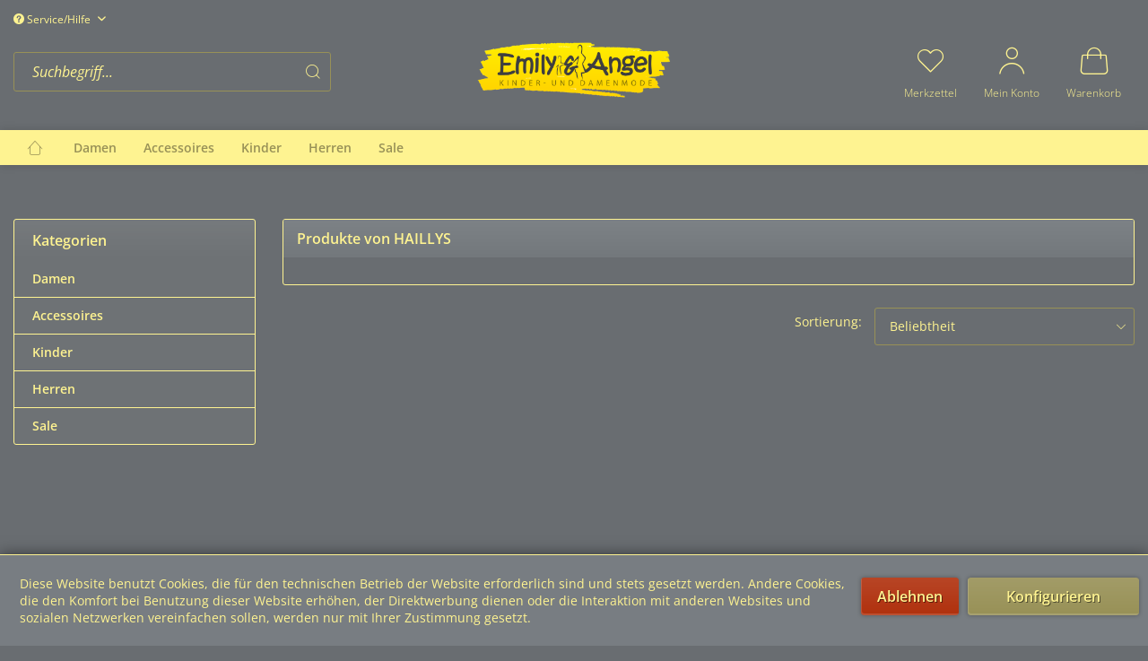

--- FILE ---
content_type: text/html; charset=UTF-8
request_url: https://emilyandangel.de/haillys/
body_size: 11169
content:
<!DOCTYPE html>
<html class="no-js" lang="de" itemscope="itemscope" itemtype="https://schema.org/WebPage">
<head>
<meta charset="utf-8">
<meta name="author" content="" />
<meta name="robots" content="index,follow" />
<meta name="revisit-after" content="15 days" />
<meta name="keywords" content="" />
<meta name="description" content="" />
<meta property="og:type" content="product" />
<meta property="og:site_name" content="Emily &amp; Angel" />
<meta property="og:title" content="HAILLYS" />
<meta property="og:description" content="" />
<meta name="twitter:card" content="product" />
<meta name="twitter:site" content="Emily &amp; Angel" />
<meta name="twitter:title" content="HAILLYS" />
<meta name="twitter:description" content="" />
<meta property="og:image" content="https://emilyandangel.de/media/image/90/72/88/11-0036_021_EmilyAngel-Logo-4c-1.png" />
<meta name="twitter:image" content="https://emilyandangel.de/media/image/90/72/88/11-0036_021_EmilyAngel-Logo-4c-1.png" />
<meta itemprop="copyrightHolder" content="Emily &amp; Angel" />
<meta itemprop="copyrightYear" content="2014" />
<meta itemprop="isFamilyFriendly" content="True" />
<meta itemprop="image" content="https://emilyandangel.de/media/image/90/72/88/11-0036_021_EmilyAngel-Logo-4c-1.png" />
<meta name="viewport" content="width=device-width, initial-scale=1.0">
<meta name="mobile-web-app-capable" content="yes">
<meta name="apple-mobile-web-app-title" content="Emily &amp; Angel">
<meta name="apple-mobile-web-app-capable" content="yes">
<meta name="apple-mobile-web-app-status-bar-style" content="default">
<link rel="apple-touch-icon-precomposed" href="https://emilyandangel.de/media/image/79/5d/33/Favicon.jpg">
<link rel="shortcut icon" href="https://emilyandangel.de/media/image/79/5d/33/Favicon.jpg">
<meta name="msapplication-navbutton-color" content="#989157" />
<meta name="application-name" content="Emily &amp; Angel" />
<meta name="msapplication-starturl" content="https://emilyandangel.de/" />
<meta name="msapplication-window" content="width=1024;height=768" />
<meta name="msapplication-TileImage" content="https://emilyandangel.de/media/image/79/5d/33/Favicon.jpg">
<meta name="msapplication-TileColor" content="#989157">
<meta name="theme-color" content="#989157" />
<link rel="canonical" href="https://emilyandangel.de/haillys/"/>
<title itemprop="name">HAILLYS | Emily &amp; Angel</title>
<style type="text/css">
body.has--page-preload {
background-color: #696d71;
}
body.has--page-preload .page-wrap {
opacity: 0;
transition: opacity .1s;
}
</style>
</head>
<body class="is--ctl-listing is--act-manufacturer has--page-preload" >
<div class="page-wrap">
<noscript class="noscript-main">
<div class="alert is--warning">
<div class="alert--icon">
<i class="icon--element icon--warning"></i>
</div>
<div class="alert--content">
Um Emily&#x20;&amp;&#x20;Angel in vollem Umfang nutzen zu k&ouml;nnen, empfehlen wir Ihnen Javascript in Ihrem Browser zu aktiveren.
</div>
</div>
</noscript>
<header class="header-main">
<div class="container">
<div class="top-bar">
<nav class="top-bar--navigation" role="menubar">

    



    

<div class="navigation--entry entry--compare is--hidden" role="menuitem" aria-haspopup="true" data-drop-down-menu="true">
    

</div>
<div class="navigation--entry entry--service has--drop-down" role="menuitem" aria-haspopup="true" data-drop-down-menu="true">
<i class="icon--service"></i> Service/Hilfe
<ul class="service--list is--rounded" role="menu">
<li class="service--entry" role="menuitem">
<a class="service--link" href="https://emilyandangel.de/filialen" title="Filialen" >
Filialen
</a>
</li>
<li class="service--entry" role="menuitem">
<a class="service--link" href="https://emilyandangel.de/stofflexikon" title="Stofflexikon" >
Stofflexikon
</a>
</li>
<li class="service--entry" role="menuitem">
<a class="service--link" href="https://emilyandangel.de/ueber-uns" title="Über uns" >
Über uns
</a>
</li>
<li class="service--entry" role="menuitem">
<a class="service--link" href="https://emilyandangel.de/kontaktformular" title="Kontakt" target="_self">
Kontakt
</a>
</li>
<li class="service--entry" role="menuitem">
<a class="service--link" href="https://emilyandangel.de/versand-und-zahlungsbedingungen" title="Versand und Zahlungsbedingungen" >
Versand und Zahlungsbedingungen
</a>
</li>
<li class="service--entry" role="menuitem">
<a class="service--link" href="https://emilyandangel.de/widerrufsrecht" title="Widerrufsrecht" >
Widerrufsrecht
</a>
</li>
<li class="service--entry" role="menuitem">
<a class="service--link" href="https://emilyandangel.de/datenschutz" title="Datenschutz" >
Datenschutz
</a>
</li>
<li class="service--entry" role="menuitem">
<a class="service--link" href="https://emilyandangel.de/allgemeine-geschaeftsbedingungen" title="Allgemeine Geschäftsbedingungen" >
Allgemeine Geschäftsbedingungen
</a>
</li>
<li class="service--entry" role="menuitem">
<a class="service--link" href="https://emilyandangel.de/impressum" title="Impressum" >
Impressum
</a>
</li>
</ul>
</div>
</nav>
</div>
<div class="header--navigation">
<div class="shop--control">
<a class="entry--link entry--trigger entry--menu-icon" href="#offcanvas--left" data-offcanvas="true" data-offCanvasSelector=".sidebar-main">
<i class="icon-node icon--menu"></i><span class="text-node">Menü</span>
</a>
<div class="entry--search" role="menuitem" data-search="true" aria-haspopup="true">
<form action="/search" method="get" class="main-search--form">
<input type="search" name="sSearch" class="main-search--field form-control" autocomplete="off" autocapitalize="off" placeholder="Suchbegriff..." />
<button type="submit" class="main-search--button">
<i class="icon--search"></i>
<span class="main-search--text">Suchen</span>
</button>
<div class="form--ajax-loader">&nbsp;</div>
</form>
<div class="main-search--results"></div>
</div>
</div>
<div class="logo-main block-group" role="banner">
<div class="logo--shop block">
<a class="logo--link" href="https://emilyandangel.de/" title="Emily &amp; Angel - zur Startseite wechseln">
<picture>
<source srcset="https://emilyandangel.de/media/image/90/72/88/11-0036_021_EmilyAngel-Logo-4c-1.png" media="(min-width: 78.75em)">
<source srcset="https://emilyandangel.de/media/image/90/72/88/11-0036_021_EmilyAngel-Logo-4c-1.png" media="(min-width: 64em)">
<source srcset="https://emilyandangel.de/media/image/90/72/88/11-0036_021_EmilyAngel-Logo-4c-1.png" media="(min-width: 48em)">
<img srcset="https://emilyandangel.de/media/image/90/72/88/11-0036_021_EmilyAngel-Logo-4c-1.png" alt="Emily &amp; Angel - zur Startseite wechseln" />
</picture>
</a>
</div>
</div>
<nav class="shop--navigation">
<ul class="navigation--list" role="menubar">

	<li class="navigation--entry entry--notepad" role="menuitem">
		<a href="https://emilyandangel.de/note" title="Merkzettel" class="entry--link">
			<i class="icon--heart"></i>
			<span class="text-node">
				Merkzettel
			</span>
					</a>
	</li>




    <li class="navigation--entry entry--account with-slt"
        role="menuitem"
        data-offcanvas="true"
        data-offCanvasSelector=".account--dropdown-navigation">
        
    <a href="https://emilyandangel.de/account"
       title="Mein Konto"
       class="entry--link account--link">
        <i class="icon--account"></i>
        <span class="text-node account--display">
            Mein Konto
        </span>
            </a>


                    
                <div class="account--dropdown-navigation">

                    
    <div class="navigation--smartphone">
        <ul class="navigation--list">
            <li class="navigation--entry entry--close-off-canvas">
                <a href="#close-account-menu"
                   class="navigation--link account--close-off-canvas"
                   title="Menü schließen">
                    Menü schließen 
					<i class="icon--cross"></i>
                </a>
            </li>
        </ul>
    </div>


                    
                            <div class="account--menu is--rounded is--personalized">
        
                            
                
                                            <span class="navigation--headline">
                            Mein Konto
                        </span>
                                    

                
                <div class="account--menu-container">

                    
                        
                        <ul class="sidebar--navigation navigation--list is--level0 show--active-items">
                            
                                
                                

            <li class="navigation--entry entry--login">
            <span class="navigation--signin">
				

    <form name="sLogin" 
        method="post" 
        action="https://emilyandangel.de/account/login/sTarget/account/sTargetAction/index" 
        class="ajax-login__form"
        >

                
        
            <div class="ajax-login__form-email">
                <input name="email" placeholder="Ihre E-Mail-Adresse" type="email" autocomplete="email" tabindex="1" value="" id="email" class="register--login-field" />
            </div>
        

        
            <div class="ajax-login__form-password">
                <input name="password" placeholder="Ihr Passwort" type="password" autocomplete="current-password" tabindex="2" id="passwort" class="register--login-field" />
            </div>
        

        
            <div class="ajax-login__form-action">
                <button type="submit" 
                        class="ajax-login__form-login-btn btn is--success is--block" 
                        name="Submit"
                        data-ajax-login="submit">
                            Anmelden 
                </button>
            </div>
        
    </form>
				
                <span class="navigation--register">
                    oder
                    <a href="https://emilyandangel.de/account#show-registration"
                       class="blocked--link"
                       data-collapseTarget="#registration"
                       data-action="open">
                        registrieren
                    </a>
                </span>
            </span>
        </li>
        
	<li class="navigation--entry">
		<a href="https://emilyandangel.de/account" title="Übersicht" class="navigation--link">
			<span class="icon-node icon--layout"></span>
			<span class="text-node">Übersicht</span>
		</a>
	</li>



                                
                                
	<li class="navigation--entry">
		<a href="https://emilyandangel.de/account/profile" title="Persönliche Daten" class="navigation--link">
			<span class="icon-node icon--account"></span>
			<span class="text-node">Persönliche Daten</span>
		</a>
	</li>


                                
                                
	<li class="navigation--entry">
		<a href="https://emilyandangel.de/address" title="Adressen" class="navigation--link">
			<span class="icon-node icon--location"></span>
			<span class="text-node">Adressen</span>
		</a>
	</li>


                                
                                
	<li class="navigation--entry">
		<a href="https://emilyandangel.de/account/payment" title="Zahlungsarten" class="navigation--link">
			<span class="icon-node icon--creditcard"></span>
			<span class="text-node">Zahlungsarten</span>
		</a>
	</li>


                                
                                
	<li class="navigation--entry">
		<a href="https://emilyandangel.de/account/orders" title="Bestellungen" class="navigation--link">
			<span class="icon-node icon--package"></span>
			<span class="text-node">Bestellungen</span>
		</a>
	</li>


                                
                                
			<li class="navigation--entry">
			<a href="https://emilyandangel.de/account/downloads" title="Sofortdownloads" class="navigation--link">
				<span class="icon-node icon--cloud-download"></span>
				<span class="text-node">Sofortdownloads</span>
			</a>
		</li>
	

                                
                                
	<li class="navigation--entry">
		<a href="https://emilyandangel.de/note" title="Merkzettel" class="navigation--link">
			<span class="icon-node icon--heart"></span>
			<span class="text-node">Merkzettel</span>
		</a>
	</li>


                                
                                
                                                                    

                                
                                
    
                            
                        </ul>
                    
                </div>
                    
    </div>
                    
                </div>
            
            </li>




	<li class="navigation--entry entry--cart" role="menuitem">
		<a class="entry--link cart--link" href="https://emilyandangel.de/checkout/cart" title="Warenkorb">
            <span class="badge is--primary cart--quantity is--hidden">0</span>

			<i class="icon--shopping-bag"></i>
			
			<span class="text-node cart--display">
									Warenkorb
								<span class="cart--amount">
					0,00&nbsp;&euro; *
				</span>
				
			</span>

		</a>
		<div class="ajax-loader">&nbsp;</div>
	</li>




</ul>
</nav>
<div class="container--ajax-cart" data-collapse-cart="true" data-displayMode="offcanvas"></div>
</div>
<div class="mobile--search" role="menuitem" data-search="true" aria-haspopup="true">
<form action="/search" method="get" class="main-search--form">
<input type="search" name="sSearch" class="main-search--field form-control" autocomplete="off" autocapitalize="off" placeholder="Suchbegriff..." />
<button type="submit" class="main-search--button">
<i class="icon--search"></i>
<span class="main-search--text">Suchen</span>
</button>
<div class="form--ajax-loader">&nbsp;</div>
</form>
<div class="main-search--results"></div>
</div>
</div>
<nav class="navigation-main navigation-align-left">
<div class="container" data-menu-scroller="true" data-listSelector=".navigation--list" data-viewPortSelector=".navigation--list-wrapper">
<div class="navigation--list-wrapper">
<ul class="navigation--list container" role="menubar" itemscope="itemscope" itemtype="https://schema.org/SiteNavigationElement">
<li class="navigation--entry is--home" role="menuitem">
<a class="navigation--link is--first" href="https://emilyandangel.de/" title="Home" itemprop="url">
<i class="icon-node icon--house"></i>
</a>
</li>
<li class="navigation--entry" role="menuitem"><a class="navigation--link" href="https://emilyandangel.de/damen/" title="Damen" aria-label="Damen" itemprop="url"><span itemprop="name">Damen</span></a></li><li class="navigation--entry" role="menuitem"><a class="navigation--link" href="https://emilyandangel.de/accessoires/" title="Accessoires" aria-label="Accessoires" itemprop="url"><span itemprop="name">Accessoires</span></a></li><li class="navigation--entry" role="menuitem"><a class="navigation--link" href="https://emilyandangel.de/kinder/" title="Kinder" aria-label="Kinder" itemprop="url"><span itemprop="name">Kinder</span></a></li><li class="navigation--entry" role="menuitem"><a class="navigation--link" href="https://emilyandangel.de/herren/" title="Herren" aria-label="Herren" itemprop="url"><span itemprop="name">Herren</span></a></li><li class="navigation--entry" role="menuitem"><a class="navigation--link" href="https://emilyandangel.de/sale/" title="Sale" aria-label="Sale" itemprop="url"><span itemprop="name">Sale</span></a></li>            </ul>
</div>
<div class="advanced-menu" data-advanced-menu="true" data-hoverDelay="250">
<div class="menu--container">
<div class="button-container">
<a href="https://emilyandangel.de/damen/" class="button--category" aria-label="Zur Kategorie Damen" title="Zur Kategorie Damen">
<i class="icon--arrow-right"></i>
Zur Kategorie Damen
</a>
<span class="button--close">
<i class="icon--cross"></i>
</span>
</div>
<div class="content--wrapper has--content has--teaser">
<ul class="menu--list menu--level-0 columns--2" style="width: 50%;">
<li class="menu--list-item item--level-0" style="width: 100%">
<a href="https://emilyandangel.de/damen/blusen/" class="menu--list-item-link" aria-label="Blusen" title="Blusen">Blusen</a>
</li>
<li class="menu--list-item item--level-0" style="width: 100%">
<a href="https://emilyandangel.de/damen/blazer/" class="menu--list-item-link" aria-label="Blazer" title="Blazer">Blazer</a>
</li>
<li class="menu--list-item item--level-0" style="width: 100%">
<a href="https://emilyandangel.de/damen/tops/" class="menu--list-item-link" aria-label="Tops" title="Tops">Tops</a>
</li>
<li class="menu--list-item item--level-0" style="width: 100%">
<a href="https://emilyandangel.de/damen/tshirts/" class="menu--list-item-link" aria-label="Tshirts" title="Tshirts">Tshirts</a>
</li>
<li class="menu--list-item item--level-0" style="width: 100%">
<a href="https://emilyandangel.de/damen/shirts/" class="menu--list-item-link" aria-label="Shirts" title="Shirts">Shirts</a>
</li>
<li class="menu--list-item item--level-0" style="width: 100%">
<a href="https://emilyandangel.de/damen/strickware/" class="menu--list-item-link" aria-label="Strickware" title="Strickware">Strickware</a>
</li>
<li class="menu--list-item item--level-0" style="width: 100%">
<a href="https://emilyandangel.de/damen/sweatshirts/" class="menu--list-item-link" aria-label="Sweatshirts" title="Sweatshirts">Sweatshirts</a>
</li>
<li class="menu--list-item item--level-0" style="width: 100%">
<a href="https://emilyandangel.de/damen/hosen-jeans/" class="menu--list-item-link" aria-label="Hosen / Jeans" title="Hosen / Jeans">Hosen / Jeans</a>
</li>
<li class="menu--list-item item--level-0" style="width: 100%">
<a href="https://emilyandangel.de/damen/shorts/" class="menu--list-item-link" aria-label="Shorts" title="Shorts">Shorts</a>
</li>
<li class="menu--list-item item--level-0" style="width: 100%">
<a href="https://emilyandangel.de/damen/kleider/" class="menu--list-item-link" aria-label="Kleider" title="Kleider">Kleider</a>
</li>
<li class="menu--list-item item--level-0" style="width: 100%">
<a href="https://emilyandangel.de/damen/roecke/" class="menu--list-item-link" aria-label="Röcke" title="Röcke">Röcke</a>
</li>
<li class="menu--list-item item--level-0" style="width: 100%">
<a href="https://emilyandangel.de/damen/overalls-einteiler/" class="menu--list-item-link" aria-label="Overalls/ Einteiler" title="Overalls/ Einteiler">Overalls/ Einteiler</a>
</li>
<li class="menu--list-item item--level-0" style="width: 100%">
<a href="https://emilyandangel.de/damen/jackenmaentel/" class="menu--list-item-link" aria-label="Jacken/Mäntel" title="Jacken/Mäntel">Jacken/Mäntel</a>
</li>
<li class="menu--list-item item--level-0" style="width: 100%">
<a href="https://emilyandangel.de/damen/sale/" class="menu--list-item-link" aria-label="Sale" title="Sale">Sale</a>
</li>
<li class="menu--list-item item--level-0" style="width: 100%">
<a href="https://emilyandangel.de/damen/abendmode-festkleider/" class="menu--list-item-link" aria-label="Abendmode / Festkleider" title="Abendmode / Festkleider">Abendmode / Festkleider</a>
</li>
</ul>
<div class="menu--delimiter" style="right: 50%;"></div>
<div class="menu--teaser" style="width: 50%;">
<a href="https://emilyandangel.de/damen/" aria-label="Zur Kategorie Damen" title="Zur Kategorie Damen" class="teaser--image" style="background-image: url(https://emilyandangel.de/media/image/24/15/70/F0D4726B-20A2-4C57-A24C-3154649440F4.jpg);"></a>
</div>
</div>
</div>
<div class="menu--container">
<div class="button-container">
<a href="https://emilyandangel.de/accessoires/" class="button--category" aria-label="Zur Kategorie Accessoires" title="Zur Kategorie Accessoires">
<i class="icon--arrow-right"></i>
Zur Kategorie Accessoires
</a>
<span class="button--close">
<i class="icon--cross"></i>
</span>
</div>
<div class="content--wrapper has--content has--teaser">
<ul class="menu--list menu--level-0 columns--2" style="width: 50%;">
<li class="menu--list-item item--level-0" style="width: 100%">
<a href="https://emilyandangel.de/accessoires/taschen/" class="menu--list-item-link" aria-label="Taschen" title="Taschen">Taschen</a>
</li>
<li class="menu--list-item item--level-0" style="width: 100%">
<a href="https://emilyandangel.de/accessoires/schalsloops/" class="menu--list-item-link" aria-label="Schals/Loops" title="Schals/Loops">Schals/Loops</a>
</li>
<li class="menu--list-item item--level-0" style="width: 100%">
<a href="https://emilyandangel.de/accessoires/modeschmuck/" class="menu--list-item-link" aria-label="Modeschmuck" title="Modeschmuck">Modeschmuck</a>
</li>
<li class="menu--list-item item--level-0" style="width: 100%">
<a href="https://emilyandangel.de/accessoires/schuhe/" class="menu--list-item-link" aria-label="Schuhe" title="Schuhe">Schuhe</a>
</li>
<li class="menu--list-item item--level-0" style="width: 100%">
<a href="https://emilyandangel.de/accessoires/muetzen-stirnbaender/" class="menu--list-item-link" aria-label="Mützen / Stirnbänder" title="Mützen / Stirnbänder">Mützen / Stirnbänder</a>
</li>
<li class="menu--list-item item--level-0" style="width: 100%">
<a href="https://emilyandangel.de/accessoires/handschuhe/" class="menu--list-item-link" aria-label="Handschuhe" title="Handschuhe">Handschuhe</a>
</li>
<li class="menu--list-item item--level-0" style="width: 100%">
<a href="https://emilyandangel.de/accessoires/guertelportmonnaie/" class="menu--list-item-link" aria-label="Gürtel/Portmonnaie" title="Gürtel/Portmonnaie">Gürtel/Portmonnaie</a>
</li>
<li class="menu--list-item item--level-0" style="width: 100%">
<a href="https://emilyandangel.de/accessoires/atemmasken/" class="menu--list-item-link" aria-label="Atemmasken" title="Atemmasken">Atemmasken</a>
</li>
<li class="menu--list-item item--level-0" style="width: 100%">
<a href="https://emilyandangel.de/accessoires/flauschiges/" class="menu--list-item-link" aria-label="Flauschiges" title="Flauschiges">Flauschiges</a>
</li>
</ul>
<div class="menu--delimiter" style="right: 50%;"></div>
<div class="menu--teaser" style="width: 50%;">
<a href="https://emilyandangel.de/accessoires/" aria-label="Zur Kategorie Accessoires" title="Zur Kategorie Accessoires" class="teaser--image" style="background-image: url(https://emilyandangel.de/media/image/60/9a/a4/banner2.png);"></a>
</div>
</div>
</div>
<div class="menu--container">
<div class="button-container">
<a href="https://emilyandangel.de/kinder/" class="button--category" aria-label="Zur Kategorie Kinder" title="Zur Kategorie Kinder">
<i class="icon--arrow-right"></i>
Zur Kategorie Kinder
</a>
<span class="button--close">
<i class="icon--cross"></i>
</span>
</div>
<div class="content--wrapper has--content has--teaser">
<ul class="menu--list menu--level-0 columns--2" style="width: 50%;">
<li class="menu--list-item item--level-0" style="width: 100%">
<a href="https://emilyandangel.de/kinder/muetzentuecher/" class="menu--list-item-link" aria-label="Mützen/Tücher" title="Mützen/Tücher">Mützen/Tücher</a>
<ul class="menu--list menu--level-1 columns--2">
<li class="menu--list-item item--level-1">
<a href="https://emilyandangel.de/kinder/muetzentuecher/tuecherschals/" class="menu--list-item-link" aria-label="Tücher/Schals" title="Tücher/Schals">Tücher/Schals</a>
</li>
<li class="menu--list-item item--level-1">
<a href="https://emilyandangel.de/kinder/muetzentuecher/handschuhe/" class="menu--list-item-link" aria-label="Handschuhe" title="Handschuhe">Handschuhe</a>
</li>
<li class="menu--list-item item--level-1">
<a href="https://emilyandangel.de/kinder/muetzentuecher/muetzen/" class="menu--list-item-link" aria-label="Mützen" title="Mützen">Mützen</a>
</li>
</ul>
</li>
<li class="menu--list-item item--level-0" style="width: 100%">
<a href="https://emilyandangel.de/kinder/spielwarenaccessoires/" class="menu--list-item-link" aria-label="Spielwaren/Accessoires" title="Spielwaren/Accessoires">Spielwaren/Accessoires</a>
<ul class="menu--list menu--level-1 columns--2">
<li class="menu--list-item item--level-1">
<a href="https://emilyandangel.de/kinder/spielwarenaccessoires/schnullerketten-und-zubehoer/" class="menu--list-item-link" aria-label="Schnullerketten und Zubehör" title="Schnullerketten und Zubehör">Schnullerketten und Zubehör</a>
</li>
</ul>
</li>
<li class="menu--list-item item--level-0" style="width: 100%">
<a href="https://emilyandangel.de/kinder/its-a-girl/" class="menu--list-item-link" aria-label="Its a Girl" title="Its a Girl">Its a Girl</a>
<ul class="menu--list menu--level-1 columns--2">
<li class="menu--list-item item--level-1">
<a href="https://emilyandangel.de/kinder/its-a-girl/babygirl/" class="menu--list-item-link" aria-label="Babygirl" title="Babygirl">Babygirl</a>
</li>
<li class="menu--list-item item--level-1">
<a href="https://emilyandangel.de/kinder/its-a-girl/girl/" class="menu--list-item-link" aria-label="Girl" title="Girl">Girl</a>
</li>
<li class="menu--list-item item--level-1">
<a href="https://emilyandangel.de/kinder/its-a-girl/teeniegirl/" class="menu--list-item-link" aria-label="Teeniegirl" title="Teeniegirl">Teeniegirl</a>
</li>
</ul>
</li>
<li class="menu--list-item item--level-0" style="width: 100%">
<a href="https://emilyandangel.de/kinder/its-a-boy/" class="menu--list-item-link" aria-label="Its a Boy" title="Its a Boy">Its a Boy</a>
<ul class="menu--list menu--level-1 columns--2">
<li class="menu--list-item item--level-1">
<a href="https://emilyandangel.de/kinder/its-a-boy/babyboy/" class="menu--list-item-link" aria-label="Babyboy" title="Babyboy">Babyboy</a>
</li>
<li class="menu--list-item item--level-1">
<a href="https://emilyandangel.de/kinder/its-a-boy/boy/" class="menu--list-item-link" aria-label="Boy" title="Boy">Boy</a>
</li>
<li class="menu--list-item item--level-1">
<a href="https://emilyandangel.de/kinder/its-a-boy/teenieboy/" class="menu--list-item-link" aria-label="Teenieboy" title="Teenieboy">Teenieboy</a>
</li>
</ul>
</li>
</ul>
<div class="menu--delimiter" style="right: 50%;"></div>
<div class="menu--teaser" style="width: 50%;">
<a href="https://emilyandangel.de/kinder/" aria-label="Zur Kategorie Kinder" title="Zur Kategorie Kinder" class="teaser--image" style="background-image: url(https://emilyandangel.de/media/image/74/0a/09/banner3.png);"></a>
</div>
</div>
</div>
<div class="menu--container">
<div class="button-container">
<a href="https://emilyandangel.de/herren/" class="button--category" aria-label="Zur Kategorie Herren" title="Zur Kategorie Herren">
<i class="icon--arrow-right"></i>
Zur Kategorie Herren
</a>
<span class="button--close">
<i class="icon--cross"></i>
</span>
</div>
<div class="content--wrapper has--content has--teaser">
<ul class="menu--list menu--level-0 columns--2" style="width: 50%;">
<li class="menu--list-item item--level-0" style="width: 100%">
<a href="https://emilyandangel.de/herren/tshirts/" class="menu--list-item-link" aria-label="Tshirts" title="Tshirts">Tshirts</a>
</li>
<li class="menu--list-item item--level-0" style="width: 100%">
<a href="https://emilyandangel.de/herren/hemden/" class="menu--list-item-link" aria-label="Hemden" title="Hemden">Hemden</a>
</li>
<li class="menu--list-item item--level-0" style="width: 100%">
<a href="https://emilyandangel.de/herren/hosenjeans/" class="menu--list-item-link" aria-label="Hosen/Jeans" title="Hosen/Jeans">Hosen/Jeans</a>
</li>
<li class="menu--list-item item--level-0" style="width: 100%">
<a href="https://emilyandangel.de/herren/jacken/" class="menu--list-item-link" aria-label="Jacken" title="Jacken">Jacken</a>
</li>
<li class="menu--list-item item--level-0" style="width: 100%">
<a href="https://emilyandangel.de/herren/langarmpullover/" class="menu--list-item-link" aria-label="Langarm/Pullover" title="Langarm/Pullover">Langarm/Pullover</a>
</li>
<li class="menu--list-item item--level-0" style="width: 100%">
<a href="https://emilyandangel.de/herren/accessoires/" class="menu--list-item-link" aria-label="Accessoires" title="Accessoires">Accessoires</a>
</li>
</ul>
<div class="menu--delimiter" style="right: 50%;"></div>
<div class="menu--teaser" style="width: 50%;">
<a href="https://emilyandangel.de/herren/" aria-label="Zur Kategorie Herren" title="Zur Kategorie Herren" class="teaser--image" style="background-image: url(https://emilyandangel.de/media/image/ba/2f/84/banner1.png);"></a>
</div>
</div>
</div>
<div class="menu--container">
<div class="button-container">
<a href="https://emilyandangel.de/sale/" class="button--category" aria-label="Zur Kategorie Sale" title="Zur Kategorie Sale">
<i class="icon--arrow-right"></i>
Zur Kategorie Sale
</a>
<span class="button--close">
<i class="icon--cross"></i>
</span>
</div>
<div class="content--wrapper has--content has--teaser">
<ul class="menu--list menu--level-0 columns--2" style="width: 50%;">
<li class="menu--list-item item--level-0" style="width: 100%">
<a href="https://emilyandangel.de/sale/sale/" class="menu--list-item-link" aria-label="Sale" title="Sale">Sale</a>
</li>
</ul>
<div class="menu--delimiter" style="right: 50%;"></div>
<div class="menu--teaser" style="width: 50%;">
<a href="https://emilyandangel.de/sale/" aria-label="Zur Kategorie Sale" title="Zur Kategorie Sale" class="teaser--image" style="background-image: url(https://emilyandangel.de/media/image/0f/f7/d9/banner4.png);"></a>
</div>
</div>
</div>
</div>
</div>
</nav>
</header>
<section class="content-main container">
<div class="content-main--inner">
<div id='cookie-consent' class='off-canvas is--left block-transition' data-cookie-consent-manager='true'>
<div class='cookie-consent--header cookie-consent--close'>
Cookie-Einstellungen
<i class="icon--arrow-right"></i>
</div>
<div class='cookie-consent--description'>
Diese Website benutzt Cookies, die für den technischen Betrieb der Website erforderlich sind und stets gesetzt werden. Andere Cookies, die den Komfort bei Benutzung dieser Website erhöhen, der Direktwerbung dienen oder die Interaktion mit anderen Websites und sozialen Netzwerken vereinfachen sollen, werden nur mit Ihrer Zustimmung gesetzt.
</div>
<div class='cookie-consent--configuration'>
<div class='cookie-consent--configuration-header'>
<div class='cookie-consent--configuration-header-text'>Konfiguration</div>
</div>
<div class='cookie-consent--configuration-main'>
<div class='cookie-consent--group'>
<input type="hidden" class="cookie-consent--group-name" value="technical" />
<label class="cookie-consent--group-state cookie-consent--state-input cookie-consent--required">
<input type="checkbox" name="technical-state" class="cookie-consent--group-state-input" disabled="disabled" checked="checked"/>
<span class="cookie-consent--state-input-element"></span>
</label>
<div class='cookie-consent--group-title' data-collapse-panel='true' data-contentSiblingSelector=".cookie-consent--group-container">
<div class="cookie-consent--group-title-label cookie-consent--state-label">
Technisch erforderlich
</div>
<span class="cookie-consent--group-arrow is-icon--right">
<i class="icon--arrow-right"></i>
</span>
</div>
<div class='cookie-consent--group-container'>
<div class='cookie-consent--group-description'>
Diese Cookies sind für die Grundfunktionen des Shops notwendig.
</div>
<div class='cookie-consent--cookies-container'>
<div class='cookie-consent--cookie'>
<input type="hidden" class="cookie-consent--cookie-name" value="cookieDeclined" />
<label class="cookie-consent--cookie-state cookie-consent--state-input cookie-consent--required">
<input type="checkbox" name="cookieDeclined-state" class="cookie-consent--cookie-state-input" disabled="disabled" checked="checked" />
<span class="cookie-consent--state-input-element"></span>
</label>
<div class='cookie--label cookie-consent--state-label'>
"Alle Cookies ablehnen" Cookie
</div>
</div>
<div class='cookie-consent--cookie'>
<input type="hidden" class="cookie-consent--cookie-name" value="allowCookie" />
<label class="cookie-consent--cookie-state cookie-consent--state-input cookie-consent--required">
<input type="checkbox" name="allowCookie-state" class="cookie-consent--cookie-state-input" disabled="disabled" checked="checked" />
<span class="cookie-consent--state-input-element"></span>
</label>
<div class='cookie--label cookie-consent--state-label'>
"Alle Cookies annehmen" Cookie
</div>
</div>
<div class='cookie-consent--cookie'>
<input type="hidden" class="cookie-consent--cookie-name" value="shop" />
<label class="cookie-consent--cookie-state cookie-consent--state-input cookie-consent--required">
<input type="checkbox" name="shop-state" class="cookie-consent--cookie-state-input" disabled="disabled" checked="checked" />
<span class="cookie-consent--state-input-element"></span>
</label>
<div class='cookie--label cookie-consent--state-label'>
Ausgewählter Shop
</div>
</div>
<div class='cookie-consent--cookie'>
<input type="hidden" class="cookie-consent--cookie-name" value="csrf_token" />
<label class="cookie-consent--cookie-state cookie-consent--state-input cookie-consent--required">
<input type="checkbox" name="csrf_token-state" class="cookie-consent--cookie-state-input" disabled="disabled" checked="checked" />
<span class="cookie-consent--state-input-element"></span>
</label>
<div class='cookie--label cookie-consent--state-label'>
CSRF-Token
</div>
</div>
<div class='cookie-consent--cookie'>
<input type="hidden" class="cookie-consent--cookie-name" value="cookiePreferences" />
<label class="cookie-consent--cookie-state cookie-consent--state-input cookie-consent--required">
<input type="checkbox" name="cookiePreferences-state" class="cookie-consent--cookie-state-input" disabled="disabled" checked="checked" />
<span class="cookie-consent--state-input-element"></span>
</label>
<div class='cookie--label cookie-consent--state-label'>
Cookie-Einstellungen
</div>
</div>
<div class='cookie-consent--cookie'>
<input type="hidden" class="cookie-consent--cookie-name" value="x-cache-context-hash" />
<label class="cookie-consent--cookie-state cookie-consent--state-input cookie-consent--required">
<input type="checkbox" name="x-cache-context-hash-state" class="cookie-consent--cookie-state-input" disabled="disabled" checked="checked" />
<span class="cookie-consent--state-input-element"></span>
</label>
<div class='cookie--label cookie-consent--state-label'>
Individuelle Preise
</div>
</div>
<div class='cookie-consent--cookie'>
<input type="hidden" class="cookie-consent--cookie-name" value="slt" />
<label class="cookie-consent--cookie-state cookie-consent--state-input cookie-consent--required">
<input type="checkbox" name="slt-state" class="cookie-consent--cookie-state-input" disabled="disabled" checked="checked" />
<span class="cookie-consent--state-input-element"></span>
</label>
<div class='cookie--label cookie-consent--state-label'>
Kunden-Wiedererkennung
</div>
</div>
<div class='cookie-consent--cookie'>
<input type="hidden" class="cookie-consent--cookie-name" value="nocache" />
<label class="cookie-consent--cookie-state cookie-consent--state-input cookie-consent--required">
<input type="checkbox" name="nocache-state" class="cookie-consent--cookie-state-input" disabled="disabled" checked="checked" />
<span class="cookie-consent--state-input-element"></span>
</label>
<div class='cookie--label cookie-consent--state-label'>
Kundenspezifisches Caching
</div>
</div>
<div class='cookie-consent--cookie'>
<input type="hidden" class="cookie-consent--cookie-name" value="paypal-cookies" />
<label class="cookie-consent--cookie-state cookie-consent--state-input cookie-consent--required">
<input type="checkbox" name="paypal-cookies-state" class="cookie-consent--cookie-state-input" disabled="disabled" checked="checked" />
<span class="cookie-consent--state-input-element"></span>
</label>
<div class='cookie--label cookie-consent--state-label'>
PayPal-Zahlungen
</div>
</div>
<div class='cookie-consent--cookie'>
<input type="hidden" class="cookie-consent--cookie-name" value="session" />
<label class="cookie-consent--cookie-state cookie-consent--state-input cookie-consent--required">
<input type="checkbox" name="session-state" class="cookie-consent--cookie-state-input" disabled="disabled" checked="checked" />
<span class="cookie-consent--state-input-element"></span>
</label>
<div class='cookie--label cookie-consent--state-label'>
Session
</div>
</div>
<div class='cookie-consent--cookie'>
<input type="hidden" class="cookie-consent--cookie-name" value="currency" />
<label class="cookie-consent--cookie-state cookie-consent--state-input cookie-consent--required">
<input type="checkbox" name="currency-state" class="cookie-consent--cookie-state-input" disabled="disabled" checked="checked" />
<span class="cookie-consent--state-input-element"></span>
</label>
<div class='cookie--label cookie-consent--state-label'>
Währungswechsel
</div>
</div>
</div>
</div>
</div>
<div class='cookie-consent--group'>
<input type="hidden" class="cookie-consent--group-name" value="comfort" />
<label class="cookie-consent--group-state cookie-consent--state-input">
<input type="checkbox" name="comfort-state" class="cookie-consent--group-state-input"/>
<span class="cookie-consent--state-input-element"></span>
</label>
<div class='cookie-consent--group-title' data-collapse-panel='true' data-contentSiblingSelector=".cookie-consent--group-container">
<div class="cookie-consent--group-title-label cookie-consent--state-label">
Komfortfunktionen
</div>
<span class="cookie-consent--group-arrow is-icon--right">
<i class="icon--arrow-right"></i>
</span>
</div>
<div class='cookie-consent--group-container'>
<div class='cookie-consent--group-description'>
Diese Cookies werden genutzt um das Einkaufserlebnis noch ansprechender zu gestalten, beispielsweise für die Wiedererkennung des Besuchers.
</div>
<div class='cookie-consent--cookies-container'>
<div class='cookie-consent--cookie'>
<input type="hidden" class="cookie-consent--cookie-name" value="sUniqueID" />
<label class="cookie-consent--cookie-state cookie-consent--state-input">
<input type="checkbox" name="sUniqueID-state" class="cookie-consent--cookie-state-input" />
<span class="cookie-consent--state-input-element"></span>
</label>
<div class='cookie--label cookie-consent--state-label'>
Merkzettel
</div>
</div>
</div>
</div>
</div>
<div class='cookie-consent--group'>
<input type="hidden" class="cookie-consent--group-name" value="statistics" />
<label class="cookie-consent--group-state cookie-consent--state-input">
<input type="checkbox" name="statistics-state" class="cookie-consent--group-state-input"/>
<span class="cookie-consent--state-input-element"></span>
</label>
<div class='cookie-consent--group-title' data-collapse-panel='true' data-contentSiblingSelector=".cookie-consent--group-container">
<div class="cookie-consent--group-title-label cookie-consent--state-label">
Statistik & Tracking
</div>
<span class="cookie-consent--group-arrow is-icon--right">
<i class="icon--arrow-right"></i>
</span>
</div>
<div class='cookie-consent--group-container'>
<div class='cookie-consent--cookies-container'>
<div class='cookie-consent--cookie'>
<input type="hidden" class="cookie-consent--cookie-name" value="x-ua-device" />
<label class="cookie-consent--cookie-state cookie-consent--state-input">
<input type="checkbox" name="x-ua-device-state" class="cookie-consent--cookie-state-input" />
<span class="cookie-consent--state-input-element"></span>
</label>
<div class='cookie--label cookie-consent--state-label'>
Endgeräteerkennung
</div>
</div>
<div class='cookie-consent--cookie'>
<input type="hidden" class="cookie-consent--cookie-name" value="partner" />
<label class="cookie-consent--cookie-state cookie-consent--state-input">
<input type="checkbox" name="partner-state" class="cookie-consent--cookie-state-input" />
<span class="cookie-consent--state-input-element"></span>
</label>
<div class='cookie--label cookie-consent--state-label'>
Partnerprogramm
</div>
</div>
</div>
</div>
</div>
</div>
</div>
<div class="cookie-consent--save">
<input class="cookie-consent--save-button btn is--primary" type="button" value="Einstellungen speichern" />
</div>
</div>
<aside class="sidebar-main off-canvas">
<div class="navigation--smartphone">
<ul class="navigation--list ">
<li class="navigation--entry entry--close-off-canvas">
<a href="#close-categories-menu" title="Menü schließen" class="navigation--link">
<span class="text-node">
Menü schließen
</span>
<i class="icon--cross"></i>
</a>
</li>
</ul>
<div class="mobile--switches">

    



    

</div>
</div>
<div class="sidebar--categories-wrapper" data-subcategory-nav="true" data-mainCategoryId="3" data-categoryId="0" data-fetchUrl="">
<div class="sidebar--categories-navigation">
<div class="categories--headline navigation--headline">
Kategorien
</div>
<ul class="sidebar--navigation categories--navigation navigation--list is--drop-down is--level0 is--rounded" role="menu">
<li class="navigation--entry has--sub-children" role="menuitem">
<a class="navigation--link link--go-forward" href="https://emilyandangel.de/damen/" data-categoryId="5" data-fetchUrl="/widgets/listing/getCategory/categoryId/5" title="Damen" >
Damen
<span class="is--icon-right">
<i class="icon--arrow-right"></i>
</span>
</a>
</li>
<li class="navigation--entry has--sub-children" role="menuitem">
<a class="navigation--link link--go-forward" href="https://emilyandangel.de/accessoires/" data-categoryId="8" data-fetchUrl="/widgets/listing/getCategory/categoryId/8" title="Accessoires" >
Accessoires
<span class="is--icon-right">
<i class="icon--arrow-right"></i>
</span>
</a>
</li>
<li class="navigation--entry has--sub-children" role="menuitem">
<a class="navigation--link link--go-forward" href="https://emilyandangel.de/kinder/" data-categoryId="11" data-fetchUrl="/widgets/listing/getCategory/categoryId/11" title="Kinder" >
Kinder
<span class="is--icon-right">
<i class="icon--arrow-right"></i>
</span>
</a>
</li>
<li class="navigation--entry has--sub-children" role="menuitem">
<a class="navigation--link link--go-forward" href="https://emilyandangel.de/herren/" data-categoryId="12" data-fetchUrl="/widgets/listing/getCategory/categoryId/12" title="Herren" >
Herren
<span class="is--icon-right">
<i class="icon--arrow-right"></i>
</span>
</a>
</li>
<li class="navigation--entry has--sub-children" role="menuitem">
<a class="navigation--link link--go-forward" href="https://emilyandangel.de/sale/" data-categoryId="13" data-fetchUrl="/widgets/listing/getCategory/categoryId/13" title="Sale" >
Sale
<span class="is--icon-right">
<i class="icon--arrow-right"></i>
</span>
</a>
</li>
</ul>
</div>
<div class="shop-sites--container is--rounded">
<div class="shop-sites--headline navigation--headline">
Informationen
</div>
<ul class="shop-sites--navigation sidebar--navigation navigation--list is--drop-down is--level0" role="menu">
<li class="navigation--entry" role="menuitem">
<a class="navigation--link link--go-forward" href="https://emilyandangel.de/filialen" title="Filialen" data-categoryId="47" data-fetchUrl="/widgets/listing/getCustomPage/pageId/47" >
Filialen
<span class="is--icon-right">
<i class="icon--arrow-right"></i>
</span>
</a>
</li>
<li class="navigation--entry" role="menuitem">
<a class="navigation--link" href="https://emilyandangel.de/stofflexikon" title="Stofflexikon" data-categoryId="51" data-fetchUrl="/widgets/listing/getCustomPage/pageId/51" >
Stofflexikon
</a>
</li>
<li class="navigation--entry" role="menuitem">
<a class="navigation--link" href="https://emilyandangel.de/ueber-uns" title="Über uns" data-categoryId="9" data-fetchUrl="/widgets/listing/getCustomPage/pageId/9" >
Über uns
</a>
</li>
<li class="navigation--entry" role="menuitem">
<a class="navigation--link" href="https://emilyandangel.de/kontaktformular" title="Kontakt" data-categoryId="1" data-fetchUrl="/widgets/listing/getCustomPage/pageId/1" target="_self">
Kontakt
</a>
</li>
<li class="navigation--entry" role="menuitem">
<a class="navigation--link" href="https://emilyandangel.de/versand-und-zahlungsbedingungen" title="Versand und Zahlungsbedingungen" data-categoryId="6" data-fetchUrl="/widgets/listing/getCustomPage/pageId/6" >
Versand und Zahlungsbedingungen
</a>
</li>
<li class="navigation--entry" role="menuitem">
<a class="navigation--link" href="https://emilyandangel.de/widerrufsrecht" title="Widerrufsrecht" data-categoryId="8" data-fetchUrl="/widgets/listing/getCustomPage/pageId/8" >
Widerrufsrecht
</a>
</li>
<li class="navigation--entry" role="menuitem">
<a class="navigation--link" href="https://emilyandangel.de/datenschutz" title="Datenschutz" data-categoryId="7" data-fetchUrl="/widgets/listing/getCustomPage/pageId/7" >
Datenschutz
</a>
</li>
<li class="navigation--entry" role="menuitem">
<a class="navigation--link" href="https://emilyandangel.de/allgemeine-geschaeftsbedingungen" title="Allgemeine Geschäftsbedingungen" data-categoryId="4" data-fetchUrl="/widgets/listing/getCustomPage/pageId/4" >
Allgemeine Geschäftsbedingungen
</a>
</li>
<li class="navigation--entry" role="menuitem">
<a class="navigation--link" href="https://emilyandangel.de/impressum" title="Impressum" data-categoryId="3" data-fetchUrl="/widgets/listing/getCustomPage/pageId/3" >
Impressum
</a>
</li>
</ul>
</div>
</div>
</aside>
<div class="content--wrapper">
<div class="content listing--content">
<div class="vendor--info panel has--border">
<h1 class="panel--title is--underline">
Produkte von HAILLYS
</h1>
<div class="panel--body is--wide">
</div>
</div>
<div class="listing--wrapper">
<div data-listing-actions="true" class="listing--actions is--rounded without-facets without-pagination">
<form class="action--sort action--content block" method="get" data-action-form="true">
<input type="hidden" name="p" value="1">
<label for="o" class="sort--label action--label">Sortierung:</label>
<div class="sort--select select-field">
<select id="o" name="o" class="sort--field action--field" data-auto-submit="true" >
<option value="2" selected="selected">Beliebtheit</option>
<option value="3">Niedrigster Preis</option>
<option value="4">Höchster Preis</option>
<option value="5">Artikelbezeichnung</option>
<option value="8">Position</option>
</select>
</div>
</form>
<div class="action--filter-options off-canvas is--hidden">
<a href="#" class="filter--close-btn" data-show-products-text="%s Produkt(e) anzeigen">
Filter schließen <i class="icon--arrow-right"></i>
</a>
<div class="filter--container">
<form id="filter" method="get" data-filter-form="true" data-is-in-sidebar="false" data-listing-url="https://emilyandangel.de/widgets/listing/listingCount/sSupplier/25/sCategory/3" data-is-filtered="0" data-load-facets="false" data-instant-filter-result="false" class="">
<div class="filter--actions filter--actions-top">
<button type="submit" class="btn is--primary filter--btn-apply" disabled="disabled">
<i class="icon--refresh"></i>
<span class="filter--count"></span>
<span class="text-node">Produkte anzeigen</span>
</button>
</div>
<input type="hidden" name="p" value="1"/>
<input type="hidden" name="o" value="2"/>
<input type="hidden" name="n" value="12"/>
<div class="filter--facet-container">
</div>
<div class="filter--active-container" data-reset-label="Alle Filter zurücksetzen">
</div>
<div class="filter--actions filter--actions-bottom">
<button type="submit" class="btn is--primary filter--btn-apply" disabled="disabled">
<i class="icon--refresh"></i>
<span class="filter--count"></span>
<span class="text-node">Produkte anzeigen</span>
</button>
</div>
</form>
</div>
</div>
<div class="listing--paging panel--paging">
<form class="action--per-page action--content block" method="get" data-action-form="true">
<input type="hidden" name="p" value="1">
<label for="n" class="per-page--label action--label">Artikel pro Seite:</label>
<div class="per-page--select select-field">
<select id="n" name="n" class="per-page--field action--field" data-auto-submit="true" >
<option value="12" selected="selected">12</option>
<option value="24" >24</option>
<option value="36" >36</option>
<option value="48" >48</option>
</select>
</div>
</form>
</div>
</div>
<div class="listing--container">
<div class="listing-no-filter-result">
<div class="alert is--info is--rounded is--hidden">
<div class="alert--icon">
<i class="icon--element icon--info"></i>
</div>
<div class="alert--content">
Für die Filterung wurden keine Ergebnisse gefunden!
</div>
</div>
</div>
<div class="listing" data-ajax-wishlist="true" data-compare-ajax="true" data-infinite-scrolling="true" data-productBoxLayout="basic" data-ajaxUrl="/widgets/Listing/ajaxListing/sSupplier/25" data-loadPreviousSnippet="Vorherige Artikel laden" data-loadMoreSnippet="Weitere Artikel laden" data-categoryId="3" data-pages="0" data-threshold="4" data-pageShortParameter="p">
</div>
</div>
<div class="listing--bottom-paging">
<div class="listing--paging panel--paging">
<form class="action--per-page action--content block" method="get" data-action-form="true">
<input type="hidden" name="p" value="1">
<label for="n" class="per-page--label action--label">Artikel pro Seite:</label>
<div class="per-page--select select-field">
<select id="n" name="n" class="per-page--field action--field" data-auto-submit="true" >
<option value="12" selected="selected">12</option>
<option value="24" >24</option>
<option value="36" >36</option>
<option value="48" >48</option>
</select>
</div>
</form>
</div>
</div>
</div>
</div>
</div>
</div>
</section>
<div class="container-fluid last-seen-products-container">
<div class="row">
<div class="last-seen-products is--hidden container" data-last-seen-products="true">
<div class="last-seen-products--title">
Zuletzt angesehen
</div>
<div class="last-seen-products--slider product-slider" data-product-slider="true">
<div class="last-seen-products--container product-slider--container"></div>
</div>
</div>
</div>
</div>
<div class="container-fluid footer-additional-infos">
<div class="row">
<div class="container">
<div class="row">
<div class="grid-col-sm-6">
<div class="payment-info">
<div class="payment-info--title">
Zahlen Sie mit
</div>
<ul class="list-inline">
<li>
<img src="/custom/plugins/BlurThemeViews/Resources/Themes/Frontend/Views/frontend/_public/src/img/icons/payment/prepayment.png" alt="Vorkasse" title="Zahlen Sie mit Vorkasse" />
</li>
<li>
<img src="/custom/plugins/BlurThemeViews/Resources/Themes/Frontend/Views/frontend/_public/src/img/icons/payment/cash.png" alt="Barzahlung" title="Zahlen Sie mit Barzahlung" />
</li>
<li>
<img src="/custom/plugins/BlurThemeViews/Resources/Themes/Frontend/Views/frontend/_public/src/img/icons/payment/lastschrift.png" alt="Lastschrift" title="Zahlen Sie mit Lastschrift" />
</li>
<li>
<img src="/custom/plugins/BlurThemeViews/Resources/Themes/Frontend/Views/frontend/_public/src/img/icons/payment/paypal.png" alt="PayPal" title="Zahlen Sie mit PayPal" />
</li>
</ul>
</div>
</div>
<div class="grid-col-sm-6">
<div class="shipping-info">
<div class="shipping-info--title">
Wir versenden mit
</div>
<ul class="list-inline">
<li>
<img src="/custom/plugins/BlurThemeViews/Resources/Themes/Frontend/Views/frontend/_public/src/img/icons/shipping/dhl.png" alt="DHL" title="Wir versenden mit DHL" />
</li>
<li>
<img src="/custom/plugins/BlurThemeViews/Resources/Themes/Frontend/Views/frontend/_public/src/img/icons/shipping/hermes.png" alt="Hermes" title="Wir versenden mit Hermes" />
</li>
</ul>
</div>
</div>
</div>
</div>
</div>
</div>
<footer class="footer-main">
<div class="container">
<div class="footer--columns block-group">
<div class="footer--column column--hotline is--first block">
<div class="column--headline">Service Hotline</div>
<div class="column--content">
<p class="column--desc">
Unser Support freut sich auf Sie
</p>
<ul class="footer--contact-list">
<li class="list--item item--telephone">
<span class="icon-node icon--phone"></span>
<span class="text-node">
+491733770693
</span>
</li>
<li class="list--item item--mail">
<span class="icon-node icon--mail"></span>
<span class="text-node">
info@emilyandangel.de
</span>
</li>
</ul>
</div>
</div>
<div class="footer--column column--menu block">
<div class="column--headline">Shop Service</div>
<nav class="column--navigation column--content">
<ul class="navigation--list" role="menu">
<li class="navigation--entry" role="menuitem">
<a class="navigation--link" href="https://emilyandangel.de/defektes-produkt" title="Defektes Produkt" target="_self">
Defektes Produkt
</a>
</li>
<li class="navigation--entry" role="menuitem">
<a class="navigation--link" href="https://emilyandangel.de/kontaktformular" title="Kontakt" target="_self">
Kontakt
</a>
</li>
<li class="navigation--entry" role="menuitem">
<a class="navigation--link" href="https://emilyandangel.de/versand-und-zahlungsbedingungen" title="Versand und Zahlungsbedingungen">
Versand und Zahlungsbedingungen
</a>
</li>
<li class="navigation--entry" role="menuitem">
<a class="navigation--link" href="https://emilyandangel.de/forms/index/sFid/10" title="Rücksendung" target="_self">
Rücksendung
</a>
</li>
<li class="navigation--entry" role="menuitem">
<a class="navigation--link" href="https://emilyandangel.de/widerrufsrecht" title="Widerrufsrecht">
Widerrufsrecht
</a>
</li>
<li class="navigation--entry" role="menuitem">
<a class="navigation--link" href="https://emilyandangel.de/allgemeine-geschaeftsbedingungen" title="Allgemeine Geschäftsbedingungen">
Allgemeine Geschäftsbedingungen
</a>
</li>
</ul>
</nav>
</div>
<div class="footer--column column--menu block">
<div class="column--headline">Informationen</div>
<nav class="column--navigation column--content">
<ul class="navigation--list" role="menu">
<li class="navigation--entry" role="menuitem">
<a class="navigation--link" href="https://emilyandangel.de/filialen" title="Filialen">
Filialen
</a>
<ul class="navigation--list is--level1" role="menu">
<li class="navigation--entry" role="menuitem">
<a class="navigation--link" href="https://emilyandangel.de/allendorf" title="Allendorf">
Allendorf
</a>
</li>
</ul>
</li>
<li class="navigation--entry" role="menuitem">
<a class="navigation--link" href="https://emilyandangel.de/newsletter" title="Newsletter">
Newsletter
</a>
</li>
<li class="navigation--entry" role="menuitem">
<a class="navigation--link" href="https://emilyandangel.de/stofflexikon" title="Stofflexikon">
Stofflexikon
</a>
</li>
<li class="navigation--entry" role="menuitem">
<a class="navigation--link" href="https://emilyandangel.de/ueber-uns" title="Über uns">
Über uns
</a>
</li>
<li class="navigation--entry" role="menuitem">
<a class="navigation--link" href="https://emilyandangel.de/datenschutz" title="Datenschutz">
Datenschutz
</a>
</li>
<li class="navigation--entry" role="menuitem">
<a class="navigation--link" href="https://emilyandangel.de/impressum" title="Impressum">
Impressum
</a>
</li>
</ul>
</nav>
</div>
<div class="footer--column column--newsletter is--last block">
<div class="column--headline">Newsletter</div>
<div class="column--content">
<p class="column--desc">
Abonnieren Sie den kostenlosen Newsletter und verpassen Sie keine Neuigkeit oder Aktion mehr von Emily & Angel.
</p>
<form class="newsletter--form" action="https://emilyandangel.de/newsletter" method="post">
<input type="hidden" value="1" name="subscribeToNewsletter" />
<div class="input-group">
<input type="email" name="newsletter" class="newsletter--field form-control" placeholder="Ihre E-Mail Adresse" />
<span class="input-group-append">
<button type="submit" class="newsletter--button btn is--primary">
<span class="icon-node icon--paperplane"></span>
<span class="button--text">Newsletter abonnieren</span>
</button>
</span>
</div>
<p class="privacy-information">
Ich habe die <a title="Datenschutzbestimmungen" href="https://emilyandangel.de/datenschutz" target="_blank">Datenschutzbestimmungen</a> zur Kenntnis genommen.
</p>
</form>
</div>
</div>
</div>
</div>
</footer>
<div class="footer--bottom">
<div class="footer--vat-info container">
<p class="vat-info--text">
* Alle Preise inkl. gesetzl. Mehrwertsteuer zzgl. <a title="Versandkosten" href="https://emilyandangel.de/versand-und-zahlungsbedingungen">Versandkosten</a> und ggf. Nachnahmegebühren, wenn nicht anders beschrieben
</p>
</div>
<div class="container footer-minimal">
<div class="footer--service-menu">
<ul class="service--list is--rounded" role="menu">
<li class="service--entry" role="menuitem">
<a class="service--link" href="https://emilyandangel.de/filialen" title="Filialen" >
Filialen
</a>
</li>
<li class="service--entry" role="menuitem">
<a class="service--link" href="https://emilyandangel.de/stofflexikon" title="Stofflexikon" >
Stofflexikon
</a>
</li>
<li class="service--entry" role="menuitem">
<a class="service--link" href="https://emilyandangel.de/ueber-uns" title="Über uns" >
Über uns
</a>
</li>
<li class="service--entry" role="menuitem">
<a class="service--link" href="https://emilyandangel.de/kontaktformular" title="Kontakt" target="_self">
Kontakt
</a>
</li>
<li class="service--entry" role="menuitem">
<a class="service--link" href="https://emilyandangel.de/versand-und-zahlungsbedingungen" title="Versand und Zahlungsbedingungen" >
Versand und Zahlungsbedingungen
</a>
</li>
<li class="service--entry" role="menuitem">
<a class="service--link" href="https://emilyandangel.de/widerrufsrecht" title="Widerrufsrecht" >
Widerrufsrecht
</a>
</li>
<li class="service--entry" role="menuitem">
<a class="service--link" href="https://emilyandangel.de/datenschutz" title="Datenschutz" >
Datenschutz
</a>
</li>
<li class="service--entry" role="menuitem">
<a class="service--link" href="https://emilyandangel.de/allgemeine-geschaeftsbedingungen" title="Allgemeine Geschäftsbedingungen" >
Allgemeine Geschäftsbedingungen
</a>
</li>
<li class="service--entry" role="menuitem">
<a class="service--link" href="https://emilyandangel.de/impressum" title="Impressum" >
Impressum
</a>
</li>
</ul>
</div>
</div>
<div class="footer--copyright container text--center">
<a href="https://blurcreative.de/" rel="dofollow" title="Digitale Agentur für Wordpress, Onlineshops, Branding" target="_blank">Made with &hearts; by BlurCreative</a>
</div>
<div class="footer--logo container  text--center">
<a href="https://blurcreative.de/" rel="dofollow" title="Digitale Agentur für Wordpress, Onlineshops, Branding" target="_blank"><img src="/custom/plugins/BlurThemeViews/Resources/Themes/Frontend/Views/frontend/_public/src/img/icons/blurcreative.png" /></a>
</div>
</div>
</div>
<div class="page-wrap--cookie-permission is--hidden" data-cookie-permission="true" data-urlPrefix="https://emilyandangel.de/" data-title="Cookie-Richtlinien" data-shopId="1">
<div class="cookie-permission--container cookie-mode--1">
<div class="cookie-permission--content">
Diese Website benutzt Cookies, die für den technischen Betrieb der Website erforderlich sind und stets gesetzt werden. Andere Cookies, die den Komfort bei Benutzung dieser Website erhöhen, der Direktwerbung dienen oder die Interaktion mit anderen Websites und sozialen Netzwerken vereinfachen sollen, werden nur mit Ihrer Zustimmung gesetzt.
</div>
<div class="cookie-permission--button">
<div class="cookie-permission__button-wrapper">
<a href="#" class="cookie-permission--decline-button btn">
Ablehnen
</a>
</div>
<div class="cookie-permission__button-wrapper">
<a href="#" class="cookie-permission--configure-button btn" data-openConsentManager="true">
Konfigurieren
</a>
</div>
</div>
</div>
</div>
<script id="footer--js-inline">
var timeNow = 1768748237;
var secureShop = true;
var asyncCallbacks = [];
document.asyncReady = function (callback) {
asyncCallbacks.push(callback);
};
var controller = controller || {"home":"https:\/\/emilyandangel.de\/","vat_check_enabled":"","vat_check_required":"","register":"https:\/\/emilyandangel.de\/register","checkout":"https:\/\/emilyandangel.de\/checkout","ajax_search":"https:\/\/emilyandangel.de\/ajax_search","ajax_cart":"https:\/\/emilyandangel.de\/checkout\/ajaxCart","ajax_validate":"https:\/\/emilyandangel.de\/register","ajax_add_article":"https:\/\/emilyandangel.de\/checkout\/addArticle","ajax_listing":"\/widgets\/listing\/listingCount","ajax_cart_refresh":"https:\/\/emilyandangel.de\/checkout\/ajaxAmount","ajax_address_selection":"https:\/\/emilyandangel.de\/address\/ajaxSelection","ajax_address_editor":"https:\/\/emilyandangel.de\/address\/ajaxEditor"};
var snippets = snippets || { "noCookiesNotice": "Es wurde festgestellt, dass Cookies in Ihrem Browser deaktiviert sind. Um Emily\x20\x26\x20Angel in vollem Umfang nutzen zu k\u00f6nnen, empfehlen wir Ihnen, Cookies in Ihrem Browser zu aktiveren." };
var themeConfig = themeConfig || {"offcanvasOverlayPage":true};
var lastSeenProductsConfig = lastSeenProductsConfig || {"baseUrl":"","shopId":1,"noPicture":"\/themes\/Frontend\/Responsive\/frontend\/_public\/src\/img\/no-picture.jpg","productLimit":"5","currentArticle":""};
var csrfConfig = csrfConfig || {"generateUrl":"\/csrftoken","basePath":"\/","shopId":1};
var statisticDevices = [
{ device: 'mobile', enter: 0, exit: 767 },
{ device: 'tablet', enter: 768, exit: 1259 },
{ device: 'desktop', enter: 1260, exit: 5160 }
];
var cookieRemoval = cookieRemoval || 1;
</script>
<script>
var datePickerGlobalConfig = datePickerGlobalConfig || {
locale: {
weekdays: {
shorthand: ['So', 'Mo', 'Di', 'Mi', 'Do', 'Fr', 'Sa'],
longhand: ['Sonntag', 'Montag', 'Dienstag', 'Mittwoch', 'Donnerstag', 'Freitag', 'Samstag']
},
months: {
shorthand: ['Jan', 'Feb', 'Mär', 'Apr', 'Mai', 'Jun', 'Jul', 'Aug', 'Sep', 'Okt', 'Nov', 'Dez'],
longhand: ['Januar', 'Februar', 'März', 'April', 'Mai', 'Juni', 'Juli', 'August', 'September', 'Oktober', 'November', 'Dezember']
},
firstDayOfWeek: 1,
weekAbbreviation: 'KW',
rangeSeparator: ' bis ',
scrollTitle: 'Zum Wechseln scrollen',
toggleTitle: 'Zum Öffnen klicken',
daysInMonth: [31, 28, 31, 30, 31, 30, 31, 31, 30, 31, 30, 31]
},
dateFormat: 'Y-m-d',
timeFormat: ' H:i:S',
altFormat: 'j. F Y',
altTimeFormat: ' - H:i'
};
</script>
<iframe id="refresh-statistics" width="0" height="0" style="display:none;"></iframe>
<script>
/**
* @returns { boolean }
*/
function hasCookiesAllowed () {
if (window.cookieRemoval === 0) {
return true;
}
if (window.cookieRemoval === 1) {
if (document.cookie.indexOf('cookiePreferences') !== -1) {
return true;
}
return document.cookie.indexOf('cookieDeclined') === -1;
}
/**
* Must be cookieRemoval = 2, so only depends on existence of `allowCookie`
*/
return document.cookie.indexOf('allowCookie') !== -1;
}
/**
* @returns { boolean }
*/
function isDeviceCookieAllowed () {
var cookiesAllowed = hasCookiesAllowed();
if (window.cookieRemoval !== 1) {
return cookiesAllowed;
}
return cookiesAllowed && document.cookie.indexOf('"name":"x-ua-device","active":true') !== -1;
}
function isSecure() {
return window.secureShop !== undefined && window.secureShop === true;
}
(function(window, document) {
var par = document.location.search.match(/sPartner=([^&])+/g),
pid = (par && par[0]) ? par[0].substring(9) : null,
cur = document.location.protocol + '//' + document.location.host,
ref = document.referrer.indexOf(cur) === -1 ? document.referrer : null,
url = "/widgets/index/refreshStatistic",
pth = document.location.pathname.replace("https://emilyandangel.de/", "/");
url += url.indexOf('?') === -1 ? '?' : '&';
url += 'requestPage=' + encodeURIComponent(pth);
url += '&requestController=' + encodeURI("listing");
if(pid) { url += '&partner=' + pid; }
if(ref) { url += '&referer=' + encodeURIComponent(ref); }
if (isDeviceCookieAllowed()) {
var i = 0,
device = 'desktop',
width = window.innerWidth,
breakpoints = window.statisticDevices;
if (typeof width !== 'number') {
width = (document.documentElement.clientWidth !== 0) ? document.documentElement.clientWidth : document.body.clientWidth;
}
for (; i < breakpoints.length; i++) {
if (width >= ~~(breakpoints[i].enter) && width <= ~~(breakpoints[i].exit)) {
device = breakpoints[i].device;
}
}
document.cookie = 'x-ua-device=' + device + '; path=/' + (isSecure() ? '; secure;' : '');
}
document
.getElementById('refresh-statistics')
.src = url;
})(window, document);
</script>
<link href="/web/cache/1673442548_2e7dcf30bbb344afed047d4eb6571fa4.css" media="all" rel="stylesheet" type="text/css" />
<link href="/fonts/opensans.css" rel="stylesheet">
<script async src="/web/cache/1673442548_2e7dcf30bbb344afed047d4eb6571fa4.js" id="main-script"></script>
<script>
/**
* Wrap the replacement code into a function to call it from the outside to replace the method when necessary
*/
var replaceAsyncReady = window.replaceAsyncReady = function() {
document.asyncReady = function (callback) {
if (typeof callback === 'function') {
window.setTimeout(callback.apply(document), 0);
}
};
};
document.getElementById('main-script').addEventListener('load', function() {
if (!asyncCallbacks) {
return false;
}
for (var i = 0; i < asyncCallbacks.length; i++) {
if (typeof asyncCallbacks[i] === 'function') {
asyncCallbacks[i].call(document);
}
}
replaceAsyncReady();
});
</script>
</body>
</html>

--- FILE ---
content_type: text/css
request_url: https://emilyandangel.de/web/cache/1673442548_2e7dcf30bbb344afed047d4eb6571fa4.css
body_size: 73910
content:
@-webkit-keyframes keyframe--spin{from{-webkit-transform: rotate(0);-ms-transform: rotate(0);-o-transform: rotate(0);transform: rotate(0)}to{-webkit-transform: rotate(360deg);-ms-transform: rotate(360deg);-o-transform: rotate(360deg);transform: rotate(360deg)}}@keyframes keyframe--spin{from{-webkit-transform: rotate(0);-ms-transform: rotate(0);-o-transform: rotate(0);transform: rotate(0)}to{-webkit-transform: rotate(360deg);-ms-transform: rotate(360deg);-o-transform: rotate(360deg);transform: rotate(360deg)}}@-webkit-keyframes keyframe--spin-reverse{from{-webkit-transform: rotate(360deg);-ms-transform: rotate(360deg);-o-transform: rotate(360deg);transform: rotate(360deg)}to{-webkit-transform: rotate(0);-ms-transform: rotate(0);-o-transform: rotate(0);transform: rotate(0)}}@keyframes keyframe--spin-reverse{from{-webkit-transform: rotate(360deg);-ms-transform: rotate(360deg);-o-transform: rotate(360deg);transform: rotate(360deg)}to{-webkit-transform: rotate(0);-ms-transform: rotate(0);-o-transform: rotate(0);transform: rotate(0)}}html{font-family: sans-serif;-ms-text-size-adjust: 100%;-webkit-text-size-adjust: 100%}body{margin: 0}article,aside,details,figcaption,figure,footer,header,hgroup,main,menu,nav,section,summary{display: block}audio,canvas,progress,video{display: inline-block;vertical-align: baseline}audio:not([controls]){display: none;height: 0}[hidden],template{display: none}a{background-color: transparent}a:active,a:hover{outline: 0}abbr[title]{border-bottom: 1px dotted}b,strong{font-weight: bold}dfn{font-style: italic}h1{font-size: 2em;margin: .67em 0}mark{background: #ff0;color: #000}small{font-size: 80%}sub,sup{font-size: 75%;line-height: 0;position: relative;vertical-align: baseline}sup{top: -0.5em}sub{bottom: -0.25em}img{border: 0}svg:not(:root){overflow: hidden}figure{margin: 1em 40px}hr{box-sizing: content-box;height: 0}pre{overflow: auto}code,kbd,pre,samp{font-family: monospace, monospace;font-size: 1em}button,input,optgroup,select,textarea{color: inherit;font: inherit;margin: 0}button{overflow: visible}button,select{text-transform: none}button,html input[type="button"],input[type="reset"],input[type="submit"]{-webkit-appearance: button;cursor: pointer}button[disabled],html input[disabled]{cursor: default}button::-moz-focus-inner,input::-moz-focus-inner,button::-moz-focus-inner,input::-moz-focus-inner{border: 0;padding: 0}input{line-height: normal}input[type="checkbox"],input[type="radio"]{box-sizing: border-box;padding: 0}input[type="number"]::-webkit-inner-spin-button,input[type="number"]::-webkit-outer-spin-button{height: auto}input[type="search"]{-webkit-appearance: textfield;box-sizing: content-box}input[type="search"]::-webkit-search-cancel-button,input[type="search"]::-webkit-search-decoration{-webkit-appearance: none}fieldset{border: 1px solid #c0c0c0;margin: 0 2px;padding: .35em .625em .75em}legend{border: 0;padding: 0}textarea{overflow: auto}optgroup{font-weight: bold}table{border-collapse: collapse;border-spacing: 0}td,th{padding: 0}.block-group,.block,.block-group:after,.block:after,.block-group:before,.block:before{-webkit-box-sizing: border-box;-moz-box-sizing: border-box;box-sizing: border-box}.block-group{zoom: 1;list-style-type: none;padding: 0;margin: 0}.block-group:before,.block-group:after{display: table;content: "";line-height: 0}.block-group:after{clear: both}.block-group > .block-group{clear: none;float: left;margin: 0 !important}.block{float: left;width: 100%}@font-face{font-family: 'Open Sans';font-display: swap;src: local('Open Sans Light'), local('OpenSans-Light'), url('../../themes/Frontend/Responsive/frontend/_public/vendors/fonts/open-sans-fontface/Light/OpenSans-Light.woff2?f0182d4af24078a9b96807201041c8ec') format('woff2'), url('../../themes/Frontend/Responsive/frontend/_public/vendors/fonts/open-sans-fontface/Light/OpenSans-Light.woff?8265f907b56ac05c843fe1a62bae9e56') format('woff'), url('../../themes/Frontend/Responsive/frontend/_public/vendors/fonts/open-sans-fontface/Light/OpenSans-Light.ttf?fd86ddc9619e71061191f7915f5ae5f1') format('truetype');font-weight: 300;font-style: normal}@font-face{font-family: 'Open Sans';font-display: swap;src: local('Open Sans Regular'), local('Open Sans'), url('../../themes/Frontend/Responsive/frontend/_public/vendors/fonts/open-sans-fontface/Regular/OpenSans-Regular.woff2?674a6301a194f18a158dfef6c735dd58') format('woff2'), url('../../themes/Frontend/Responsive/frontend/_public/vendors/fonts/open-sans-fontface/Regular/OpenSans-Regular.woff?832520fdcee0f230b40f13ab6562e320') format('woff'), url('../../themes/Frontend/Responsive/frontend/_public/vendors/fonts/open-sans-fontface/Regular/OpenSans-Regular.ttf?814deff99cb4805e9e9744068af94535') format('truetype');font-weight: normal;font-style: normal}@font-face{font-family: 'Open Sans';font-display: swap;src: local('Open Sans Semibold'), local('OpenSans-SemiBold'), url('../../themes/Frontend/Responsive/frontend/_public/vendors/fonts/open-sans-fontface/Semibold/OpenSans-Semibold.woff2?655ac546613a027e54fdabed05105715') format('woff2'), url('../../themes/Frontend/Responsive/frontend/_public/vendors/fonts/open-sans-fontface/Semibold/OpenSans-Semibold.woff?cf19a349bdece4175c66a6da035c6491') format('woff'), url('../../themes/Frontend/Responsive/frontend/_public/vendors/fonts/open-sans-fontface/Semibold/OpenSans-Semibold.ttf?e47b2e7516ee5a5d53668b5167872601') format('truetype');font-weight: 600;font-style: normal}@font-face{font-family: 'Open Sans';font-display: swap;src: local('Open Sans Bold'), local('OpenSans-Bold'), url('../../themes/Frontend/Responsive/frontend/_public/vendors/fonts/open-sans-fontface/Bold/OpenSans-Bold.woff2?ab0c12bc3eb6aca621b3ca0940a858df') format('woff2'), url('../../themes/Frontend/Responsive/frontend/_public/vendors/fonts/open-sans-fontface/Bold/OpenSans-Bold.woff?33fcb06b6186672421efa894074f4a97') format('woff'), url('../../themes/Frontend/Responsive/frontend/_public/vendors/fonts/open-sans-fontface/Bold/OpenSans-Bold.ttf?e86921a3534313dd865cdf40694b73ad') format('truetype');font-weight: bold;font-style: normal}@font-face{font-family: 'Open Sans';font-display: swap;src: local('Open Sans ExtraBold'), local('OpenSans-ExtraBold'), url('../../themes/Frontend/Responsive/frontend/_public/vendors/fonts/open-sans-fontface/ExtraBold/OpenSans-ExtraBold.woff2?c3cf6e3518f21e2b7b6a632462c93596') format('woff2'), url('../../themes/Frontend/Responsive/frontend/_public/vendors/fonts/open-sans-fontface/ExtraBold/OpenSans-ExtraBold.woff?8826517b9a76a5ec5e2f2bcdf8eeccc4') format('woff'), url('../../themes/Frontend/Responsive/frontend/_public/vendors/fonts/open-sans-fontface/ExtraBold/OpenSans-ExtraBold.ttf?9a8645ef5a3020fad476150b81b9b494') format('truetype');font-weight: 800;font-style: normal}.visible--s,.visible-inline--s,.visible-inline-block--s,.visible--m,.visible-inline--m,.visible-inline-block--m,.visible--l,.visible-inline--l,.visible-inline-block--l,.visible--xl,.visible-inline--xl,.visible-inline-block--xl{display: none !important}.visible--xs{display: block !important}table.visible--xs{display: table !important}tr.visible--xs{display: table-row !important}th.visible--xs,td.visible--xs{display: table-cell !important}.visible-inline--xs{display: inline !important}table.visible-inline--xs{display: table !important}tr.visible-inline--xs{display: table-row !important}th.visible-inline--xs,td.visible-inline--xs{display: table-cell !important}.visible-inline-block--xs{display: inline-block !important}table.visible-inline-block--xs{display: table !important}tr.visible-inline-block--xs{display: table-row !important}th.visible-inline-block--xs,td.visible-inline-block--xs{display: table-cell !important}.hidden--s,.hidden--m,.hidden--l,.hidden--xl{display: inherit !important}.hidden--xs{display: none !important}@media screen and (min-width: 30em){.visible--xs,.visible-inline--xs,.visible-inline-block--xs,.visible--m,.visible-inline--m,.visible-inline-block--m,.visible--l,.visible-inline--l,.visible-inline-block--l,.visible--xl,.visible-inline--xl,.visible-inline-block--xl{display: none !important}.visible--s{display: block !important}table.visible--s{display: table !important}tr.visible--s{display: table-row !important}th.visible--s,td.visible--s{display: table-cell !important}.visible-inline--s{display: inline !important}table.visible-inline--s{display: table !important}tr.visible-inline--s{display: table-row !important}th.visible-inline--s,td.visible-inline--s{display: table-cell !important}.visible-inline-block--s{display: inline-block !important}table.visible-inline-block--s{display: table !important}tr.visible-inline-block--s{display: table-row !important}th.visible-inline-block--s,td.visible-inline-block--s{display: table-cell !important}.hidden--xs,.hidden--m,.hidden--l,.hidden--xl{display: inherit !important}.hidden--s{display: none !important}}@media screen and (min-width: 48em){.visible--xs,.visible-inline--xs,.visible-inline-block--xs,.visible--s,.visible-inline--s,.visible-inline-block--s,.visible--l,.visible-inline--l,.visible-inline-block--l,.visible--xl,.visible-inline--xl,.visible-inline-block--xl{display: none !important}.visible--m{display: block !important}table.visible--m{display: table !important}tr.visible--m{display: table-row !important}th.visible--m,td.visible--m{display: table-cell !important}.visible-inline--m{display: inline !important}table.visible-inline--m{display: table !important}tr.visible-inline--m{display: table-row !important}th.visible-inline--m,td.visible-inline--m{display: table-cell !important}.visible-inline-block--m{display: inline-block !important}table.visible-inline-block--m{display: table !important}tr.visible-inline-block--m{display: table-row !important}th.visible-inline-block--m,td.visible-inline-block--m{display: table-cell !important}.hidden--xs,.hidden--s,.hidden--l,.hidden--xl{display: inherit !important}.hidden--m{display: none !important}}@media screen and (min-width: 64em){.visible--xs,.visible-inline--xs,.visible-inline-block--xs,.visible--s,.visible-inline--s,.visible-inline-block--s,.visible--m,.visible-inline--m,.visible-inline-block--m,.visible--xl,.visible-inline--xl,.visible-inline-block--xl{display: none !important}.visible--l{display: block !important}table.visible--l{display: table !important}tr.visible--l{display: table-row !important}th.visible--l,td.visible--l{display: table-cell !important}.visible-inline--l{display: inline !important}table.visible-inline--l{display: table !important}tr.visible-inline--l{display: table-row !important}th.visible-inline--l,td.visible-inline--l{display: table-cell !important}.visible-inline-block--l{display: inline-block !important}table.visible-inline-block--l{display: table !important}tr.visible-inline-block--l{display: table-row !important}th.visible-inline-block--l,td.visible-inline-block--l{display: table-cell !important}.hidden--xs,.hidden--s,.hidden--m,.hidden--xl{display: inherit !important}.hidden--l{display: none !important}}@media screen and (min-width: 1260px){.visible--xs,.visible-inline--xs,.visible-inline-block--xs,.visible--s,.visible-inline--s,.visible-inline-block--s,.visible--m,.visible-inline--m,.visible-inline-block--m,.visible--l,.visible-inline--l,.visible-inline-block--l{display: none !important}.visible--xl{display: block !important}table.visible--xl{display: table !important}tr.visible--xl{display: table-row !important}th.visible--xl,td.visible--xl{display: table-cell !important}.visible-inline--xl{display: inline !important}table.visible-inline--xl{display: table !important}tr.visible-inline--xl{display: table-row !important}th.visible-inline--xl,td.visible-inline--xl{display: table-cell !important}.visible-inline-block--xl{display: inline-block !important}table.visible-inline-block--xl{display: table !important}tr.visible-inline-block--xl{display: table-row !important}th.visible-inline-block--xl,td.visible-inline-block--xl{display: table-cell !important}.hidden--xs,.hidden--s,.hidden--m,.hidden--l{display: inherit !important}.hidden--xl{display: none !important}}.btn,.footer-main .newsletter--button,.listing--actions .action--filter-btn .filter--trigger{padding: .125rem .625rem .125rem .625rem;line-height: 2rem;border-radius: 3px;background-clip: padding-box;-webkit-appearance: none;-moz-appearance: none;appearance: none;font-size: .875rem;background-color: #fff;background-image: linear-gradient(to bottom, #fff 0%, #f8f8fa 100%);-webkit-font-smoothing: inherit;display: inline-block;position: relative;font-weight: 800;text-decoration: none;text-align: left;cursor: pointer;border: 1px solid #989157;color: #fef391}.btn [class^="icon--"]{font-size: .625rem}.btn .is--large{font-size: 1rem}.btn.is--icon-right{padding-right: 2.25rem}.btn.is--icon-right [class^="icon--"]{height: 1rem;line-height: 2rem;margin: -1rem 0rem 0rem 0rem;right: .75rem;font-weight: 400;display: block;position: absolute;top: 50%}.btn.is--icon-left{padding-left: 2.25rem}.btn.is--icon-left [class^="icon--"]{height: 1rem;line-height: 2rem;margin: -1rem 0rem 0rem 0rem;left: .75rem;font-weight: 400;display: block;position: absolute;top: 50%}.btn:disabled,.btn:disabled:hover,.btn.is--disabled,.btn.is--disabled:hover{opacity: .5;background-color: #fff;background-image: linear-gradient(to bottom, #fff 0%, #f8f8fa 100%);border: 1px solid #989157;color: #fef391;cursor: not-allowed}.btn:hover{background: #fff;color: #989157;border-color: #989157}.btn:focus{outline: none}.btn.is--small,.ajax-login__form-login-btn,.address--actions-change__button-list-item .btn-change-billing-address,.address--actions-change__button-list-item .btn-select-billing-address{line-height: 1.75rem}.btn.is--medium{line-height: 2rem;height: 2.375rem}.btn.is--large{line-height: 2.25rem;height: 2.625rem}.btn.is--full{display: block}.btn.is--center{text-align: center}.is--primary{padding: .125rem .75rem .125rem .75rem;line-height: 2.125rem;background-color: #fef391;background-image: linear-gradient(to bottom, #fef391 0%, #989157 100%);border: 0 none;color: #fff}.is--primary:hover{background: #989157;color: #fff}.is--primary.is--small{line-height: 1.875rem}.is--primary.is--large{line-height: 2.375rem}.is--secondary{padding: .125rem .75rem .125rem .75rem;line-height: 2.125rem;background-color: #696d71;background-image: linear-gradient(to bottom, #696d71 0%, #5f6163 100%);border: 0 none;color: #fff}.is--secondary:hover{background: #5f6163;color: #fff}.is--secondary.is--small{line-height: 1.875rem}.is--secondary.is--large{line-height: 2.375rem}.is--link{padding: .125rem .75rem .125rem .75rem;line-height: 2.125rem;border: 0 none;background: transparent;color: #696d71}.is--link:hover{color: #989157}.is--link.is--small{line-height: 1.875rem}.is--link.is--large{line-height: 2.375rem}.container{max-width: 78.75rem;background: #fff;margin: 0 auto;width: 100%}.container:after{content: "";display: table;clear: both}.container:before,.container:after{content: " ";display: table}.container:after{clear: both}#cookie-consent{width: 17.5rem;-webkit-transition: transform .45s cubic-bezier(.3, 0, .15, 1);-o-transition: transform .45s cubic-bezier(.3, 0, .15, 1);transition: transform .45s cubic-bezier(.3, 0, .15, 1)}#cookie-consent.off-canvas{position: fixed;z-index: 8000;background: #696d71}#cookie-consent.block-transition{transition: none}#cookie-consent .cookie-consent--header{cursor: pointer}#cookie-consent .cookie-consent--description{padding: .9375rem .625rem .9375rem .625rem}#cookie-consent .cookie-consent--configuration .cookie-consent--group{padding: .9375rem .625rem .9375rem .625rem;border-bottom: 1px solid #989157;position: relative}#cookie-consent .cookie-consent--configuration .cookie-consent--group:after{content: "";display: table;clear: both}#cookie-consent .cookie-consent--configuration .cookie-consent--group:before,#cookie-consent .cookie-consent--configuration .cookie-consent--group:after{content: " ";display: table}#cookie-consent .cookie-consent--configuration .cookie-consent--group:after{clear: both}#cookie-consent .cookie-consent--configuration .cookie-consent--group-title{cursor: pointer;float: left;width: 85%}#cookie-consent .cookie-consent--configuration .cookie-consent--group-title.is--active .cookie-consent--group-arrow{transform: rotate(90deg)}#cookie-consent .cookie-consent--configuration .cookie-consent--configuration-header-text{padding: .9375rem .625rem .9375rem .625rem;font-weight: 800;color: #8e8851;border-bottom: 1px solid #989157}#cookie-consent .cookie-consent--configuration .cookie-consent--group-description{margin-left: 2.625rem;color: #fffbdd}#cookie-consent .cookie-consent--cookie{padding: .9375rem 0rem .9375rem 0rem;position: relative}#cookie-consent .cookie-consent--cookie:after{content: "";display: table;clear: both}#cookie-consent .cookie-consent--cookie:before,#cookie-consent .cookie-consent--cookie:after{content: " ";display: table}#cookie-consent .cookie-consent--cookie:after{clear: both}#cookie-consent .cookie-consent--cookie .cookie--label{cursor: pointer}#cookie-consent .cookie-consent--group-container{padding-top: .625rem;float: none;clear: both}#cookie-consent .cookie-consent--group-arrow{right: .9375rem;font-size: .75rem;top: 1.125rem;position: absolute}#cookie-consent .cookie-consent--save{padding: .9375rem .625rem .9375rem .625rem}#cookie-consent .cookie-consent--save .cookie-consent--save-button{text-align: center;width: 100%}#cookie-consent .cookie-consent--configuration-main{background: #fff}#cookie-consent .cookie-consent--state-label{margin-left: 2.5rem}.cookie-consent--state-input{display: block;position: absolute}.cookie-consent--state-input.cookie-consent--cookie-state{top: calc(50% - 10px)}.cookie-consent--state-input.cookie-consent--required{opacity: 0.4}.cookie-consent--state-input.cookie-consent--required .cookie-consent--state-input-element{cursor: default}.cookie-consent--state-input .cookie-consent--state-input-element{height: 1.25rem;width: 1.25rem;border-radius: .1875rem;border: 1px solid #989157;cursor: pointer;display: block;position: relative}.cookie-consent--state-input input{display: none}.cookie-consent--state-input input:checked + .cookie-consent--state-input-element{background: #9e9ebb}.cookie-consent--state-input input:checked + .cookie-consent--state-input-element::after{width: .625rem;height: .3125rem;top: .25rem;left: .1875rem;border: 2px solid #fff;border-top: none;border-right: none;background: transparent;content: '';position: absolute;transform: rotate(-45deg)}.cookie-consent--state-input input:indeterminate + .cookie-consent--state-input-element{background: #9e9ebb}.cookie-consent--state-input input:indeterminate + .cookie-consent--state-input-element::after{width: .625rem;height: .3125rem;top: .1875rem;left: .25rem;border: 2px none #fff;border-bottom-style: solid;background: transparent;content: '';position: absolute}.product--delivery{font-size: .875rem}.product--delivery p{margin: 0}.product--delivery .delivery--status-icon{border-radius: .5625rem;background-clip: padding-box;margin: 0rem .3125rem 0rem 0rem;width: .5625rem;height: .5625rem;line-height: .625rem;display: inline-block;position: relative}.product--delivery .delivery--status-shipping-free{background: #4aa3df}.product--delivery .delivery--text-shipping-free{color: #4aa3df}.product--delivery .delivery--status-available{background: #2ecc71}.product--delivery .delivery--text-available{color: #2ecc71}.product--delivery .delivery--status-more-is-coming{background: #f1c40f}.product--delivery .delivery--text-more-is-coming{color: #f1c40f}.product--delivery .delivery--status-not-available{background: #e74c3c}.product--delivery .delivery--text-not-available{color: #e74c3c}.product--delivery .delivery--text{margin: 0;display: inline-block}.content-main.is--fullscreen{-webkit-box-shadow: none;box-shadow: none;max-width: none;padding: 0;margin: 0}.content-main.is--fullscreen .content,.content-main.is--fullscreen .content-main--inner{padding: 0;margin: 0 auto}.content-main.is--fullscreen .content--breadcrumb,.content-main.is--fullscreen .tagcloud--content,.content-main.is--fullscreen .last-seen-products{display: none}.content-main.is--fullscreen .listing--wrapper{max-width: 72.5rem;padding: 1.25rem .625rem 1.25rem .625rem;margin: 0 auto}@media screen and (min-width: 48em){.content-main.is--fullscreen .listing--wrapper{padding: 1.25rem 1.875rem 1.25rem 1.875rem}}@media screen and (min-width: 1260px){.content-main.is--fullscreen .listing--wrapper{padding: 1.25rem 0rem 1.25rem 0rem}}.emotion--overlay{width: 3.125rem;height: 3.125rem;top: 3.125rem;border-radius: 3px;background-clip: padding-box;margin: 0 auto;position: relative;left: 0;z-index: 1000}.emotion--overlay .emotion--loading-indicator{padding: 0;position: absolute;top: 0;bottom: 0;left: 0;right: 0;margin: auto}.emotion--overlay ~ .content-main{min-height: 125rem;visibility: hidden}.emotion--loading-indicator{width: 1.3125rem;height: 1.3125rem;padding: 3.125rem 0rem 3.125rem 0rem;margin: 0 auto;display: block;position: relative;box-sizing: content-box}.emotion--loading-indicator:before{border-radius: 100%;background-clip: padding-box;-webkit-animation: keyframe--spin 1s linear infinite;-o-animation: keyframe--spin 1s linear infinite;animation: keyframe--spin 1s linear infinite;width: 100%;height: 100%;box-sizing: border-box;display: block;content: "";border-width: 2px;border-style: solid;border-color: #333 #ccc #ccc #ccc}.content--emotions{display: block}body.emotion--preview{background: #ffffff}body.emotion--preview .content-main{-webkit-box-shadow: none;box-shadow: none;margin: 0}.emotion--show-listing{margin: 1.25rem 0rem 1.25rem 0rem}.emotion--wrapper{display: block;margin: 0 auto;max-width: 1160px;overflow: hidden}.emotion--wrapper.is--fullscreen{max-width: none}.emotion--container{display: block;position: relative;top: 0;left: 0;background: #fff}.emotion--container:after{content: "";display: table;clear: both}.emotion--container:before,.emotion--container:after{content: " ";display: table}.emotion--container:after{clear: both}.emotion--container.emotion--mode-resize{-webkit-transform-origin: 0 0 0;transform-origin: 0 0 0}.emotion--container.emotion--mode-rows .emotion--sizer,.emotion--container.emotion--mode-rows .emotion--sizer-xs,.emotion--container.emotion--mode-rows .emotion--sizer-s,.emotion--container.emotion--mode-rows .emotion--sizer-m,.emotion--container.emotion--mode-rows .emotion--sizer-l,.emotion--container.emotion--mode-rows .emotion--sizer-xl{display: none}.emotion--container.emotion--mode-rows .emotion--row:after{content: "";display: table;clear: both}.emotion--container.emotion--mode-rows .emotion--row:before,.emotion--container.emotion--mode-rows .emotion--row:after{content: " ";display: table}.emotion--container.emotion--mode-rows .emotion--row:after{clear: both}.emotion--container.emotion--column-1 .col-1{width: 100%}.emotion--container.emotion--column-1 .start-col-1{left: 0%}.emotion--container.emotion--column-1 .col-xs-1{width: 100%}.emotion--container.emotion--column-1 .start-col-xs-1{left: 0%}@media screen and (min-width: 30em){.emotion--container.emotion--column-1 .col-s-1{width: 100%}.emotion--container.emotion--column-1 .start-col-s-1{left: 0%}}@media screen and (min-width: 48em){.emotion--container.emotion--column-1 .col-m-1{width: 100%}.emotion--container.emotion--column-1 .start-col-m-1{left: 0%}}@media screen and (min-width: 64em){.emotion--container.emotion--column-1 .col-l-1{width: 100%}.emotion--container.emotion--column-1 .start-col-l-1{left: 0%}}@media screen and (min-width: 1260px){.emotion--container.emotion--column-1 .col-xl-1{width: 100%}.emotion--container.emotion--column-1 .start-col-xl-1{left: 0%}}.emotion--container.emotion--column-2 .col-1{width: 50%}.emotion--container.emotion--column-2 .start-col-1{left: 0%}.emotion--container.emotion--column-2 .col-2{width: 100%}.emotion--container.emotion--column-2 .start-col-2{left: 50%}.emotion--container.emotion--column-2 .col-xs-1{width: 50%}.emotion--container.emotion--column-2 .start-col-xs-1{left: 0%}.emotion--container.emotion--column-2 .col-xs-2{width: 100%}.emotion--container.emotion--column-2 .start-col-xs-2{left: 50%}@media screen and (min-width: 30em){.emotion--container.emotion--column-2 .col-s-1{width: 50%}.emotion--container.emotion--column-2 .start-col-s-1{left: 0%}.emotion--container.emotion--column-2 .col-s-2{width: 100%}.emotion--container.emotion--column-2 .start-col-s-2{left: 50%}}@media screen and (min-width: 48em){.emotion--container.emotion--column-2 .col-m-1{width: 50%}.emotion--container.emotion--column-2 .start-col-m-1{left: 0%}.emotion--container.emotion--column-2 .col-m-2{width: 100%}.emotion--container.emotion--column-2 .start-col-m-2{left: 50%}}@media screen and (min-width: 64em){.emotion--container.emotion--column-2 .col-l-1{width: 50%}.emotion--container.emotion--column-2 .start-col-l-1{left: 0%}.emotion--container.emotion--column-2 .col-l-2{width: 100%}.emotion--container.emotion--column-2 .start-col-l-2{left: 50%}}@media screen and (min-width: 1260px){.emotion--container.emotion--column-2 .col-xl-1{width: 50%}.emotion--container.emotion--column-2 .start-col-xl-1{left: 0%}.emotion--container.emotion--column-2 .col-xl-2{width: 100%}.emotion--container.emotion--column-2 .start-col-xl-2{left: 50%}}.emotion--container.emotion--column-3 .col-1{width: 33.33333333%}.emotion--container.emotion--column-3 .start-col-1{left: 0%}.emotion--container.emotion--column-3 .col-2{width: 66.66666667%}.emotion--container.emotion--column-3 .start-col-2{left: 33.33333333%}.emotion--container.emotion--column-3 .col-3{width: 100%}.emotion--container.emotion--column-3 .start-col-3{left: 66.66666667%}.emotion--container.emotion--column-3 .col-xs-1{width: 33.33333333%}.emotion--container.emotion--column-3 .start-col-xs-1{left: 0%}.emotion--container.emotion--column-3 .col-xs-2{width: 66.66666667%}.emotion--container.emotion--column-3 .start-col-xs-2{left: 33.33333333%}.emotion--container.emotion--column-3 .col-xs-3{width: 100%}.emotion--container.emotion--column-3 .start-col-xs-3{left: 66.66666667%}@media screen and (min-width: 30em){.emotion--container.emotion--column-3 .col-s-1{width: 33.33333333%}.emotion--container.emotion--column-3 .start-col-s-1{left: 0%}.emotion--container.emotion--column-3 .col-s-2{width: 66.66666667%}.emotion--container.emotion--column-3 .start-col-s-2{left: 33.33333333%}.emotion--container.emotion--column-3 .col-s-3{width: 100%}.emotion--container.emotion--column-3 .start-col-s-3{left: 66.66666667%}}@media screen and (min-width: 48em){.emotion--container.emotion--column-3 .col-m-1{width: 33.33333333%}.emotion--container.emotion--column-3 .start-col-m-1{left: 0%}.emotion--container.emotion--column-3 .col-m-2{width: 66.66666667%}.emotion--container.emotion--column-3 .start-col-m-2{left: 33.33333333%}.emotion--container.emotion--column-3 .col-m-3{width: 100%}.emotion--container.emotion--column-3 .start-col-m-3{left: 66.66666667%}}@media screen and (min-width: 64em){.emotion--container.emotion--column-3 .col-l-1{width: 33.33333333%}.emotion--container.emotion--column-3 .start-col-l-1{left: 0%}.emotion--container.emotion--column-3 .col-l-2{width: 66.66666667%}.emotion--container.emotion--column-3 .start-col-l-2{left: 33.33333333%}.emotion--container.emotion--column-3 .col-l-3{width: 100%}.emotion--container.emotion--column-3 .start-col-l-3{left: 66.66666667%}}@media screen and (min-width: 1260px){.emotion--container.emotion--column-3 .col-xl-1{width: 33.33333333%}.emotion--container.emotion--column-3 .start-col-xl-1{left: 0%}.emotion--container.emotion--column-3 .col-xl-2{width: 66.66666667%}.emotion--container.emotion--column-3 .start-col-xl-2{left: 33.33333333%}.emotion--container.emotion--column-3 .col-xl-3{width: 100%}.emotion--container.emotion--column-3 .start-col-xl-3{left: 66.66666667%}}.emotion--container.emotion--column-4 .col-1{width: 25%}.emotion--container.emotion--column-4 .start-col-1{left: 0%}.emotion--container.emotion--column-4 .col-2{width: 50%}.emotion--container.emotion--column-4 .start-col-2{left: 25%}.emotion--container.emotion--column-4 .col-3{width: 75%}.emotion--container.emotion--column-4 .start-col-3{left: 50%}.emotion--container.emotion--column-4 .col-4{width: 100%}.emotion--container.emotion--column-4 .start-col-4{left: 75%}.emotion--container.emotion--column-4 .col-xs-1{width: 25%}.emotion--container.emotion--column-4 .start-col-xs-1{left: 0%}.emotion--container.emotion--column-4 .col-xs-2{width: 50%}.emotion--container.emotion--column-4 .start-col-xs-2{left: 25%}.emotion--container.emotion--column-4 .col-xs-3{width: 75%}.emotion--container.emotion--column-4 .start-col-xs-3{left: 50%}.emotion--container.emotion--column-4 .col-xs-4{width: 100%}.emotion--container.emotion--column-4 .start-col-xs-4{left: 75%}@media screen and (min-width: 30em){.emotion--container.emotion--column-4 .col-s-1{width: 25%}.emotion--container.emotion--column-4 .start-col-s-1{left: 0%}.emotion--container.emotion--column-4 .col-s-2{width: 50%}.emotion--container.emotion--column-4 .start-col-s-2{left: 25%}.emotion--container.emotion--column-4 .col-s-3{width: 75%}.emotion--container.emotion--column-4 .start-col-s-3{left: 50%}.emotion--container.emotion--column-4 .col-s-4{width: 100%}.emotion--container.emotion--column-4 .start-col-s-4{left: 75%}}@media screen and (min-width: 48em){.emotion--container.emotion--column-4 .col-m-1{width: 25%}.emotion--container.emotion--column-4 .start-col-m-1{left: 0%}.emotion--container.emotion--column-4 .col-m-2{width: 50%}.emotion--container.emotion--column-4 .start-col-m-2{left: 25%}.emotion--container.emotion--column-4 .col-m-3{width: 75%}.emotion--container.emotion--column-4 .start-col-m-3{left: 50%}.emotion--container.emotion--column-4 .col-m-4{width: 100%}.emotion--container.emotion--column-4 .start-col-m-4{left: 75%}}@media screen and (min-width: 64em){.emotion--container.emotion--column-4 .col-l-1{width: 25%}.emotion--container.emotion--column-4 .start-col-l-1{left: 0%}.emotion--container.emotion--column-4 .col-l-2{width: 50%}.emotion--container.emotion--column-4 .start-col-l-2{left: 25%}.emotion--container.emotion--column-4 .col-l-3{width: 75%}.emotion--container.emotion--column-4 .start-col-l-3{left: 50%}.emotion--container.emotion--column-4 .col-l-4{width: 100%}.emotion--container.emotion--column-4 .start-col-l-4{left: 75%}}@media screen and (min-width: 1260px){.emotion--container.emotion--column-4 .col-xl-1{width: 25%}.emotion--container.emotion--column-4 .start-col-xl-1{left: 0%}.emotion--container.emotion--column-4 .col-xl-2{width: 50%}.emotion--container.emotion--column-4 .start-col-xl-2{left: 25%}.emotion--container.emotion--column-4 .col-xl-3{width: 75%}.emotion--container.emotion--column-4 .start-col-xl-3{left: 50%}.emotion--container.emotion--column-4 .col-xl-4{width: 100%}.emotion--container.emotion--column-4 .start-col-xl-4{left: 75%}}.emotion--container.emotion--column-5 .col-1{width: 20%}.emotion--container.emotion--column-5 .start-col-1{left: 0%}.emotion--container.emotion--column-5 .col-2{width: 40%}.emotion--container.emotion--column-5 .start-col-2{left: 20%}.emotion--container.emotion--column-5 .col-3{width: 60%}.emotion--container.emotion--column-5 .start-col-3{left: 40%}.emotion--container.emotion--column-5 .col-4{width: 80%}.emotion--container.emotion--column-5 .start-col-4{left: 60%}.emotion--container.emotion--column-5 .col-5{width: 100%}.emotion--container.emotion--column-5 .start-col-5{left: 80%}.emotion--container.emotion--column-5 .col-xs-1{width: 20%}.emotion--container.emotion--column-5 .start-col-xs-1{left: 0%}.emotion--container.emotion--column-5 .col-xs-2{width: 40%}.emotion--container.emotion--column-5 .start-col-xs-2{left: 20%}.emotion--container.emotion--column-5 .col-xs-3{width: 60%}.emotion--container.emotion--column-5 .start-col-xs-3{left: 40%}.emotion--container.emotion--column-5 .col-xs-4{width: 80%}.emotion--container.emotion--column-5 .start-col-xs-4{left: 60%}.emotion--container.emotion--column-5 .col-xs-5{width: 100%}.emotion--container.emotion--column-5 .start-col-xs-5{left: 80%}@media screen and (min-width: 30em){.emotion--container.emotion--column-5 .col-s-1{width: 20%}.emotion--container.emotion--column-5 .start-col-s-1{left: 0%}.emotion--container.emotion--column-5 .col-s-2{width: 40%}.emotion--container.emotion--column-5 .start-col-s-2{left: 20%}.emotion--container.emotion--column-5 .col-s-3{width: 60%}.emotion--container.emotion--column-5 .start-col-s-3{left: 40%}.emotion--container.emotion--column-5 .col-s-4{width: 80%}.emotion--container.emotion--column-5 .start-col-s-4{left: 60%}.emotion--container.emotion--column-5 .col-s-5{width: 100%}.emotion--container.emotion--column-5 .start-col-s-5{left: 80%}}@media screen and (min-width: 48em){.emotion--container.emotion--column-5 .col-m-1{width: 20%}.emotion--container.emotion--column-5 .start-col-m-1{left: 0%}.emotion--container.emotion--column-5 .col-m-2{width: 40%}.emotion--container.emotion--column-5 .start-col-m-2{left: 20%}.emotion--container.emotion--column-5 .col-m-3{width: 60%}.emotion--container.emotion--column-5 .start-col-m-3{left: 40%}.emotion--container.emotion--column-5 .col-m-4{width: 80%}.emotion--container.emotion--column-5 .start-col-m-4{left: 60%}.emotion--container.emotion--column-5 .col-m-5{width: 100%}.emotion--container.emotion--column-5 .start-col-m-5{left: 80%}}@media screen and (min-width: 64em){.emotion--container.emotion--column-5 .col-l-1{width: 20%}.emotion--container.emotion--column-5 .start-col-l-1{left: 0%}.emotion--container.emotion--column-5 .col-l-2{width: 40%}.emotion--container.emotion--column-5 .start-col-l-2{left: 20%}.emotion--container.emotion--column-5 .col-l-3{width: 60%}.emotion--container.emotion--column-5 .start-col-l-3{left: 40%}.emotion--container.emotion--column-5 .col-l-4{width: 80%}.emotion--container.emotion--column-5 .start-col-l-4{left: 60%}.emotion--container.emotion--column-5 .col-l-5{width: 100%}.emotion--container.emotion--column-5 .start-col-l-5{left: 80%}}@media screen and (min-width: 1260px){.emotion--container.emotion--column-5 .col-xl-1{width: 20%}.emotion--container.emotion--column-5 .start-col-xl-1{left: 0%}.emotion--container.emotion--column-5 .col-xl-2{width: 40%}.emotion--container.emotion--column-5 .start-col-xl-2{left: 20%}.emotion--container.emotion--column-5 .col-xl-3{width: 60%}.emotion--container.emotion--column-5 .start-col-xl-3{left: 40%}.emotion--container.emotion--column-5 .col-xl-4{width: 80%}.emotion--container.emotion--column-5 .start-col-xl-4{left: 60%}.emotion--container.emotion--column-5 .col-xl-5{width: 100%}.emotion--container.emotion--column-5 .start-col-xl-5{left: 80%}}.emotion--container.emotion--column-6 .col-1{width: 16.66666667%}.emotion--container.emotion--column-6 .start-col-1{left: 0%}.emotion--container.emotion--column-6 .col-2{width: 33.33333333%}.emotion--container.emotion--column-6 .start-col-2{left: 16.66666667%}.emotion--container.emotion--column-6 .col-3{width: 50%}.emotion--container.emotion--column-6 .start-col-3{left: 33.33333333%}.emotion--container.emotion--column-6 .col-4{width: 66.66666667%}.emotion--container.emotion--column-6 .start-col-4{left: 50%}.emotion--container.emotion--column-6 .col-5{width: 83.33333333%}.emotion--container.emotion--column-6 .start-col-5{left: 66.66666667%}.emotion--container.emotion--column-6 .col-6{width: 100%}.emotion--container.emotion--column-6 .start-col-6{left: 83.33333333%}.emotion--container.emotion--column-6 .col-xs-1{width: 16.66666667%}.emotion--container.emotion--column-6 .start-col-xs-1{left: 0%}.emotion--container.emotion--column-6 .col-xs-2{width: 33.33333333%}.emotion--container.emotion--column-6 .start-col-xs-2{left: 16.66666667%}.emotion--container.emotion--column-6 .col-xs-3{width: 50%}.emotion--container.emotion--column-6 .start-col-xs-3{left: 33.33333333%}.emotion--container.emotion--column-6 .col-xs-4{width: 66.66666667%}.emotion--container.emotion--column-6 .start-col-xs-4{left: 50%}.emotion--container.emotion--column-6 .col-xs-5{width: 83.33333333%}.emotion--container.emotion--column-6 .start-col-xs-5{left: 66.66666667%}.emotion--container.emotion--column-6 .col-xs-6{width: 100%}.emotion--container.emotion--column-6 .start-col-xs-6{left: 83.33333333%}@media screen and (min-width: 30em){.emotion--container.emotion--column-6 .col-s-1{width: 16.66666667%}.emotion--container.emotion--column-6 .start-col-s-1{left: 0%}.emotion--container.emotion--column-6 .col-s-2{width: 33.33333333%}.emotion--container.emotion--column-6 .start-col-s-2{left: 16.66666667%}.emotion--container.emotion--column-6 .col-s-3{width: 50%}.emotion--container.emotion--column-6 .start-col-s-3{left: 33.33333333%}.emotion--container.emotion--column-6 .col-s-4{width: 66.66666667%}.emotion--container.emotion--column-6 .start-col-s-4{left: 50%}.emotion--container.emotion--column-6 .col-s-5{width: 83.33333333%}.emotion--container.emotion--column-6 .start-col-s-5{left: 66.66666667%}.emotion--container.emotion--column-6 .col-s-6{width: 100%}.emotion--container.emotion--column-6 .start-col-s-6{left: 83.33333333%}}@media screen and (min-width: 48em){.emotion--container.emotion--column-6 .col-m-1{width: 16.66666667%}.emotion--container.emotion--column-6 .start-col-m-1{left: 0%}.emotion--container.emotion--column-6 .col-m-2{width: 33.33333333%}.emotion--container.emotion--column-6 .start-col-m-2{left: 16.66666667%}.emotion--container.emotion--column-6 .col-m-3{width: 50%}.emotion--container.emotion--column-6 .start-col-m-3{left: 33.33333333%}.emotion--container.emotion--column-6 .col-m-4{width: 66.66666667%}.emotion--container.emotion--column-6 .start-col-m-4{left: 50%}.emotion--container.emotion--column-6 .col-m-5{width: 83.33333333%}.emotion--container.emotion--column-6 .start-col-m-5{left: 66.66666667%}.emotion--container.emotion--column-6 .col-m-6{width: 100%}.emotion--container.emotion--column-6 .start-col-m-6{left: 83.33333333%}}@media screen and (min-width: 64em){.emotion--container.emotion--column-6 .col-l-1{width: 16.66666667%}.emotion--container.emotion--column-6 .start-col-l-1{left: 0%}.emotion--container.emotion--column-6 .col-l-2{width: 33.33333333%}.emotion--container.emotion--column-6 .start-col-l-2{left: 16.66666667%}.emotion--container.emotion--column-6 .col-l-3{width: 50%}.emotion--container.emotion--column-6 .start-col-l-3{left: 33.33333333%}.emotion--container.emotion--column-6 .col-l-4{width: 66.66666667%}.emotion--container.emotion--column-6 .start-col-l-4{left: 50%}.emotion--container.emotion--column-6 .col-l-5{width: 83.33333333%}.emotion--container.emotion--column-6 .start-col-l-5{left: 66.66666667%}.emotion--container.emotion--column-6 .col-l-6{width: 100%}.emotion--container.emotion--column-6 .start-col-l-6{left: 83.33333333%}}@media screen and (min-width: 1260px){.emotion--container.emotion--column-6 .col-xl-1{width: 16.66666667%}.emotion--container.emotion--column-6 .start-col-xl-1{left: 0%}.emotion--container.emotion--column-6 .col-xl-2{width: 33.33333333%}.emotion--container.emotion--column-6 .start-col-xl-2{left: 16.66666667%}.emotion--container.emotion--column-6 .col-xl-3{width: 50%}.emotion--container.emotion--column-6 .start-col-xl-3{left: 33.33333333%}.emotion--container.emotion--column-6 .col-xl-4{width: 66.66666667%}.emotion--container.emotion--column-6 .start-col-xl-4{left: 50%}.emotion--container.emotion--column-6 .col-xl-5{width: 83.33333333%}.emotion--container.emotion--column-6 .start-col-xl-5{left: 66.66666667%}.emotion--container.emotion--column-6 .col-xl-6{width: 100%}.emotion--container.emotion--column-6 .start-col-xl-6{left: 83.33333333%}}.emotion--container.emotion--column-7 .col-1{width: 14.28571429%}.emotion--container.emotion--column-7 .start-col-1{left: 0%}.emotion--container.emotion--column-7 .col-2{width: 28.57142857%}.emotion--container.emotion--column-7 .start-col-2{left: 14.28571429%}.emotion--container.emotion--column-7 .col-3{width: 42.85714286%}.emotion--container.emotion--column-7 .start-col-3{left: 28.57142857%}.emotion--container.emotion--column-7 .col-4{width: 57.14285714%}.emotion--container.emotion--column-7 .start-col-4{left: 42.85714286%}.emotion--container.emotion--column-7 .col-5{width: 71.42857143000001%}.emotion--container.emotion--column-7 .start-col-5{left: 57.14285714%}.emotion--container.emotion--column-7 .col-6{width: 85.71428571%}.emotion--container.emotion--column-7 .start-col-6{left: 71.42857143000001%}.emotion--container.emotion--column-7 .col-7{width: 100%}.emotion--container.emotion--column-7 .start-col-7{left: 85.71428571%}.emotion--container.emotion--column-7 .col-xs-1{width: 14.28571429%}.emotion--container.emotion--column-7 .start-col-xs-1{left: 0%}.emotion--container.emotion--column-7 .col-xs-2{width: 28.57142857%}.emotion--container.emotion--column-7 .start-col-xs-2{left: 14.28571429%}.emotion--container.emotion--column-7 .col-xs-3{width: 42.85714286%}.emotion--container.emotion--column-7 .start-col-xs-3{left: 28.57142857%}.emotion--container.emotion--column-7 .col-xs-4{width: 57.14285714%}.emotion--container.emotion--column-7 .start-col-xs-4{left: 42.85714286%}.emotion--container.emotion--column-7 .col-xs-5{width: 71.42857143000001%}.emotion--container.emotion--column-7 .start-col-xs-5{left: 57.14285714%}.emotion--container.emotion--column-7 .col-xs-6{width: 85.71428571%}.emotion--container.emotion--column-7 .start-col-xs-6{left: 71.42857143000001%}.emotion--container.emotion--column-7 .col-xs-7{width: 100%}.emotion--container.emotion--column-7 .start-col-xs-7{left: 85.71428571%}@media screen and (min-width: 30em){.emotion--container.emotion--column-7 .col-s-1{width: 14.28571429%}.emotion--container.emotion--column-7 .start-col-s-1{left: 0%}.emotion--container.emotion--column-7 .col-s-2{width: 28.57142857%}.emotion--container.emotion--column-7 .start-col-s-2{left: 14.28571429%}.emotion--container.emotion--column-7 .col-s-3{width: 42.85714286%}.emotion--container.emotion--column-7 .start-col-s-3{left: 28.57142857%}.emotion--container.emotion--column-7 .col-s-4{width: 57.14285714%}.emotion--container.emotion--column-7 .start-col-s-4{left: 42.85714286%}.emotion--container.emotion--column-7 .col-s-5{width: 71.42857143000001%}.emotion--container.emotion--column-7 .start-col-s-5{left: 57.14285714%}.emotion--container.emotion--column-7 .col-s-6{width: 85.71428571%}.emotion--container.emotion--column-7 .start-col-s-6{left: 71.42857143000001%}.emotion--container.emotion--column-7 .col-s-7{width: 100%}.emotion--container.emotion--column-7 .start-col-s-7{left: 85.71428571%}}@media screen and (min-width: 48em){.emotion--container.emotion--column-7 .col-m-1{width: 14.28571429%}.emotion--container.emotion--column-7 .start-col-m-1{left: 0%}.emotion--container.emotion--column-7 .col-m-2{width: 28.57142857%}.emotion--container.emotion--column-7 .start-col-m-2{left: 14.28571429%}.emotion--container.emotion--column-7 .col-m-3{width: 42.85714286%}.emotion--container.emotion--column-7 .start-col-m-3{left: 28.57142857%}.emotion--container.emotion--column-7 .col-m-4{width: 57.14285714%}.emotion--container.emotion--column-7 .start-col-m-4{left: 42.85714286%}.emotion--container.emotion--column-7 .col-m-5{width: 71.42857143000001%}.emotion--container.emotion--column-7 .start-col-m-5{left: 57.14285714%}.emotion--container.emotion--column-7 .col-m-6{width: 85.71428571%}.emotion--container.emotion--column-7 .start-col-m-6{left: 71.42857143000001%}.emotion--container.emotion--column-7 .col-m-7{width: 100%}.emotion--container.emotion--column-7 .start-col-m-7{left: 85.71428571%}}@media screen and (min-width: 64em){.emotion--container.emotion--column-7 .col-l-1{width: 14.28571429%}.emotion--container.emotion--column-7 .start-col-l-1{left: 0%}.emotion--container.emotion--column-7 .col-l-2{width: 28.57142857%}.emotion--container.emotion--column-7 .start-col-l-2{left: 14.28571429%}.emotion--container.emotion--column-7 .col-l-3{width: 42.85714286%}.emotion--container.emotion--column-7 .start-col-l-3{left: 28.57142857%}.emotion--container.emotion--column-7 .col-l-4{width: 57.14285714%}.emotion--container.emotion--column-7 .start-col-l-4{left: 42.85714286%}.emotion--container.emotion--column-7 .col-l-5{width: 71.42857143000001%}.emotion--container.emotion--column-7 .start-col-l-5{left: 57.14285714%}.emotion--container.emotion--column-7 .col-l-6{width: 85.71428571%}.emotion--container.emotion--column-7 .start-col-l-6{left: 71.42857143000001%}.emotion--container.emotion--column-7 .col-l-7{width: 100%}.emotion--container.emotion--column-7 .start-col-l-7{left: 85.71428571%}}@media screen and (min-width: 1260px){.emotion--container.emotion--column-7 .col-xl-1{width: 14.28571429%}.emotion--container.emotion--column-7 .start-col-xl-1{left: 0%}.emotion--container.emotion--column-7 .col-xl-2{width: 28.57142857%}.emotion--container.emotion--column-7 .start-col-xl-2{left: 14.28571429%}.emotion--container.emotion--column-7 .col-xl-3{width: 42.85714286%}.emotion--container.emotion--column-7 .start-col-xl-3{left: 28.57142857%}.emotion--container.emotion--column-7 .col-xl-4{width: 57.14285714%}.emotion--container.emotion--column-7 .start-col-xl-4{left: 42.85714286%}.emotion--container.emotion--column-7 .col-xl-5{width: 71.42857143000001%}.emotion--container.emotion--column-7 .start-col-xl-5{left: 57.14285714%}.emotion--container.emotion--column-7 .col-xl-6{width: 85.71428571%}.emotion--container.emotion--column-7 .start-col-xl-6{left: 71.42857143000001%}.emotion--container.emotion--column-7 .col-xl-7{width: 100%}.emotion--container.emotion--column-7 .start-col-xl-7{left: 85.71428571%}}.emotion--container.emotion--column-8 .col-1{width: 12.5%}.emotion--container.emotion--column-8 .start-col-1{left: 0%}.emotion--container.emotion--column-8 .col-2{width: 25%}.emotion--container.emotion--column-8 .start-col-2{left: 12.5%}.emotion--container.emotion--column-8 .col-3{width: 37.5%}.emotion--container.emotion--column-8 .start-col-3{left: 25%}.emotion--container.emotion--column-8 .col-4{width: 50%}.emotion--container.emotion--column-8 .start-col-4{left: 37.5%}.emotion--container.emotion--column-8 .col-5{width: 62.5%}.emotion--container.emotion--column-8 .start-col-5{left: 50%}.emotion--container.emotion--column-8 .col-6{width: 75%}.emotion--container.emotion--column-8 .start-col-6{left: 62.5%}.emotion--container.emotion--column-8 .col-7{width: 87.5%}.emotion--container.emotion--column-8 .start-col-7{left: 75%}.emotion--container.emotion--column-8 .col-8{width: 100%}.emotion--container.emotion--column-8 .start-col-8{left: 87.5%}.emotion--container.emotion--column-8 .col-xs-1{width: 12.5%}.emotion--container.emotion--column-8 .start-col-xs-1{left: 0%}.emotion--container.emotion--column-8 .col-xs-2{width: 25%}.emotion--container.emotion--column-8 .start-col-xs-2{left: 12.5%}.emotion--container.emotion--column-8 .col-xs-3{width: 37.5%}.emotion--container.emotion--column-8 .start-col-xs-3{left: 25%}.emotion--container.emotion--column-8 .col-xs-4{width: 50%}.emotion--container.emotion--column-8 .start-col-xs-4{left: 37.5%}.emotion--container.emotion--column-8 .col-xs-5{width: 62.5%}.emotion--container.emotion--column-8 .start-col-xs-5{left: 50%}.emotion--container.emotion--column-8 .col-xs-6{width: 75%}.emotion--container.emotion--column-8 .start-col-xs-6{left: 62.5%}.emotion--container.emotion--column-8 .col-xs-7{width: 87.5%}.emotion--container.emotion--column-8 .start-col-xs-7{left: 75%}.emotion--container.emotion--column-8 .col-xs-8{width: 100%}.emotion--container.emotion--column-8 .start-col-xs-8{left: 87.5%}@media screen and (min-width: 30em){.emotion--container.emotion--column-8 .col-s-1{width: 12.5%}.emotion--container.emotion--column-8 .start-col-s-1{left: 0%}.emotion--container.emotion--column-8 .col-s-2{width: 25%}.emotion--container.emotion--column-8 .start-col-s-2{left: 12.5%}.emotion--container.emotion--column-8 .col-s-3{width: 37.5%}.emotion--container.emotion--column-8 .start-col-s-3{left: 25%}.emotion--container.emotion--column-8 .col-s-4{width: 50%}.emotion--container.emotion--column-8 .start-col-s-4{left: 37.5%}.emotion--container.emotion--column-8 .col-s-5{width: 62.5%}.emotion--container.emotion--column-8 .start-col-s-5{left: 50%}.emotion--container.emotion--column-8 .col-s-6{width: 75%}.emotion--container.emotion--column-8 .start-col-s-6{left: 62.5%}.emotion--container.emotion--column-8 .col-s-7{width: 87.5%}.emotion--container.emotion--column-8 .start-col-s-7{left: 75%}.emotion--container.emotion--column-8 .col-s-8{width: 100%}.emotion--container.emotion--column-8 .start-col-s-8{left: 87.5%}}@media screen and (min-width: 48em){.emotion--container.emotion--column-8 .col-m-1{width: 12.5%}.emotion--container.emotion--column-8 .start-col-m-1{left: 0%}.emotion--container.emotion--column-8 .col-m-2{width: 25%}.emotion--container.emotion--column-8 .start-col-m-2{left: 12.5%}.emotion--container.emotion--column-8 .col-m-3{width: 37.5%}.emotion--container.emotion--column-8 .start-col-m-3{left: 25%}.emotion--container.emotion--column-8 .col-m-4{width: 50%}.emotion--container.emotion--column-8 .start-col-m-4{left: 37.5%}.emotion--container.emotion--column-8 .col-m-5{width: 62.5%}.emotion--container.emotion--column-8 .start-col-m-5{left: 50%}.emotion--container.emotion--column-8 .col-m-6{width: 75%}.emotion--container.emotion--column-8 .start-col-m-6{left: 62.5%}.emotion--container.emotion--column-8 .col-m-7{width: 87.5%}.emotion--container.emotion--column-8 .start-col-m-7{left: 75%}.emotion--container.emotion--column-8 .col-m-8{width: 100%}.emotion--container.emotion--column-8 .start-col-m-8{left: 87.5%}}@media screen and (min-width: 64em){.emotion--container.emotion--column-8 .col-l-1{width: 12.5%}.emotion--container.emotion--column-8 .start-col-l-1{left: 0%}.emotion--container.emotion--column-8 .col-l-2{width: 25%}.emotion--container.emotion--column-8 .start-col-l-2{left: 12.5%}.emotion--container.emotion--column-8 .col-l-3{width: 37.5%}.emotion--container.emotion--column-8 .start-col-l-3{left: 25%}.emotion--container.emotion--column-8 .col-l-4{width: 50%}.emotion--container.emotion--column-8 .start-col-l-4{left: 37.5%}.emotion--container.emotion--column-8 .col-l-5{width: 62.5%}.emotion--container.emotion--column-8 .start-col-l-5{left: 50%}.emotion--container.emotion--column-8 .col-l-6{width: 75%}.emotion--container.emotion--column-8 .start-col-l-6{left: 62.5%}.emotion--container.emotion--column-8 .col-l-7{width: 87.5%}.emotion--container.emotion--column-8 .start-col-l-7{left: 75%}.emotion--container.emotion--column-8 .col-l-8{width: 100%}.emotion--container.emotion--column-8 .start-col-l-8{left: 87.5%}}@media screen and (min-width: 1260px){.emotion--container.emotion--column-8 .col-xl-1{width: 12.5%}.emotion--container.emotion--column-8 .start-col-xl-1{left: 0%}.emotion--container.emotion--column-8 .col-xl-2{width: 25%}.emotion--container.emotion--column-8 .start-col-xl-2{left: 12.5%}.emotion--container.emotion--column-8 .col-xl-3{width: 37.5%}.emotion--container.emotion--column-8 .start-col-xl-3{left: 25%}.emotion--container.emotion--column-8 .col-xl-4{width: 50%}.emotion--container.emotion--column-8 .start-col-xl-4{left: 37.5%}.emotion--container.emotion--column-8 .col-xl-5{width: 62.5%}.emotion--container.emotion--column-8 .start-col-xl-5{left: 50%}.emotion--container.emotion--column-8 .col-xl-6{width: 75%}.emotion--container.emotion--column-8 .start-col-xl-6{left: 62.5%}.emotion--container.emotion--column-8 .col-xl-7{width: 87.5%}.emotion--container.emotion--column-8 .start-col-xl-7{left: 75%}.emotion--container.emotion--column-8 .col-xl-8{width: 100%}.emotion--container.emotion--column-8 .start-col-xl-8{left: 87.5%}}.emotion--container.emotion--column-9 .col-1{width: 11.11111111%}.emotion--container.emotion--column-9 .start-col-1{left: 0%}.emotion--container.emotion--column-9 .col-2{width: 22.22222222%}.emotion--container.emotion--column-9 .start-col-2{left: 11.11111111%}.emotion--container.emotion--column-9 .col-3{width: 33.33333333%}.emotion--container.emotion--column-9 .start-col-3{left: 22.22222222%}.emotion--container.emotion--column-9 .col-4{width: 44.44444444%}.emotion--container.emotion--column-9 .start-col-4{left: 33.33333333%}.emotion--container.emotion--column-9 .col-5{width: 55.55555556%}.emotion--container.emotion--column-9 .start-col-5{left: 44.44444444%}.emotion--container.emotion--column-9 .col-6{width: 66.66666667%}.emotion--container.emotion--column-9 .start-col-6{left: 55.55555556%}.emotion--container.emotion--column-9 .col-7{width: 77.77777777999999%}.emotion--container.emotion--column-9 .start-col-7{left: 66.66666667%}.emotion--container.emotion--column-9 .col-8{width: 88.88888889%}.emotion--container.emotion--column-9 .start-col-8{left: 77.77777777999999%}.emotion--container.emotion--column-9 .col-9{width: 100%}.emotion--container.emotion--column-9 .start-col-9{left: 88.88888889%}.emotion--container.emotion--column-9 .col-xs-1{width: 11.11111111%}.emotion--container.emotion--column-9 .start-col-xs-1{left: 0%}.emotion--container.emotion--column-9 .col-xs-2{width: 22.22222222%}.emotion--container.emotion--column-9 .start-col-xs-2{left: 11.11111111%}.emotion--container.emotion--column-9 .col-xs-3{width: 33.33333333%}.emotion--container.emotion--column-9 .start-col-xs-3{left: 22.22222222%}.emotion--container.emotion--column-9 .col-xs-4{width: 44.44444444%}.emotion--container.emotion--column-9 .start-col-xs-4{left: 33.33333333%}.emotion--container.emotion--column-9 .col-xs-5{width: 55.55555556%}.emotion--container.emotion--column-9 .start-col-xs-5{left: 44.44444444%}.emotion--container.emotion--column-9 .col-xs-6{width: 66.66666667%}.emotion--container.emotion--column-9 .start-col-xs-6{left: 55.55555556%}.emotion--container.emotion--column-9 .col-xs-7{width: 77.77777777999999%}.emotion--container.emotion--column-9 .start-col-xs-7{left: 66.66666667%}.emotion--container.emotion--column-9 .col-xs-8{width: 88.88888889%}.emotion--container.emotion--column-9 .start-col-xs-8{left: 77.77777777999999%}.emotion--container.emotion--column-9 .col-xs-9{width: 100%}.emotion--container.emotion--column-9 .start-col-xs-9{left: 88.88888889%}@media screen and (min-width: 30em){.emotion--container.emotion--column-9 .col-s-1{width: 11.11111111%}.emotion--container.emotion--column-9 .start-col-s-1{left: 0%}.emotion--container.emotion--column-9 .col-s-2{width: 22.22222222%}.emotion--container.emotion--column-9 .start-col-s-2{left: 11.11111111%}.emotion--container.emotion--column-9 .col-s-3{width: 33.33333333%}.emotion--container.emotion--column-9 .start-col-s-3{left: 22.22222222%}.emotion--container.emotion--column-9 .col-s-4{width: 44.44444444%}.emotion--container.emotion--column-9 .start-col-s-4{left: 33.33333333%}.emotion--container.emotion--column-9 .col-s-5{width: 55.55555556%}.emotion--container.emotion--column-9 .start-col-s-5{left: 44.44444444%}.emotion--container.emotion--column-9 .col-s-6{width: 66.66666667%}.emotion--container.emotion--column-9 .start-col-s-6{left: 55.55555556%}.emotion--container.emotion--column-9 .col-s-7{width: 77.77777777999999%}.emotion--container.emotion--column-9 .start-col-s-7{left: 66.66666667%}.emotion--container.emotion--column-9 .col-s-8{width: 88.88888889%}.emotion--container.emotion--column-9 .start-col-s-8{left: 77.77777777999999%}.emotion--container.emotion--column-9 .col-s-9{width: 100%}.emotion--container.emotion--column-9 .start-col-s-9{left: 88.88888889%}}@media screen and (min-width: 48em){.emotion--container.emotion--column-9 .col-m-1{width: 11.11111111%}.emotion--container.emotion--column-9 .start-col-m-1{left: 0%}.emotion--container.emotion--column-9 .col-m-2{width: 22.22222222%}.emotion--container.emotion--column-9 .start-col-m-2{left: 11.11111111%}.emotion--container.emotion--column-9 .col-m-3{width: 33.33333333%}.emotion--container.emotion--column-9 .start-col-m-3{left: 22.22222222%}.emotion--container.emotion--column-9 .col-m-4{width: 44.44444444%}.emotion--container.emotion--column-9 .start-col-m-4{left: 33.33333333%}.emotion--container.emotion--column-9 .col-m-5{width: 55.55555556%}.emotion--container.emotion--column-9 .start-col-m-5{left: 44.44444444%}.emotion--container.emotion--column-9 .col-m-6{width: 66.66666667%}.emotion--container.emotion--column-9 .start-col-m-6{left: 55.55555556%}.emotion--container.emotion--column-9 .col-m-7{width: 77.77777777999999%}.emotion--container.emotion--column-9 .start-col-m-7{left: 66.66666667%}.emotion--container.emotion--column-9 .col-m-8{width: 88.88888889%}.emotion--container.emotion--column-9 .start-col-m-8{left: 77.77777777999999%}.emotion--container.emotion--column-9 .col-m-9{width: 100%}.emotion--container.emotion--column-9 .start-col-m-9{left: 88.88888889%}}@media screen and (min-width: 64em){.emotion--container.emotion--column-9 .col-l-1{width: 11.11111111%}.emotion--container.emotion--column-9 .start-col-l-1{left: 0%}.emotion--container.emotion--column-9 .col-l-2{width: 22.22222222%}.emotion--container.emotion--column-9 .start-col-l-2{left: 11.11111111%}.emotion--container.emotion--column-9 .col-l-3{width: 33.33333333%}.emotion--container.emotion--column-9 .start-col-l-3{left: 22.22222222%}.emotion--container.emotion--column-9 .col-l-4{width: 44.44444444%}.emotion--container.emotion--column-9 .start-col-l-4{left: 33.33333333%}.emotion--container.emotion--column-9 .col-l-5{width: 55.55555556%}.emotion--container.emotion--column-9 .start-col-l-5{left: 44.44444444%}.emotion--container.emotion--column-9 .col-l-6{width: 66.66666667%}.emotion--container.emotion--column-9 .start-col-l-6{left: 55.55555556%}.emotion--container.emotion--column-9 .col-l-7{width: 77.77777777999999%}.emotion--container.emotion--column-9 .start-col-l-7{left: 66.66666667%}.emotion--container.emotion--column-9 .col-l-8{width: 88.88888889%}.emotion--container.emotion--column-9 .start-col-l-8{left: 77.77777777999999%}.emotion--container.emotion--column-9 .col-l-9{width: 100%}.emotion--container.emotion--column-9 .start-col-l-9{left: 88.88888889%}}@media screen and (min-width: 1260px){.emotion--container.emotion--column-9 .col-xl-1{width: 11.11111111%}.emotion--container.emotion--column-9 .start-col-xl-1{left: 0%}.emotion--container.emotion--column-9 .col-xl-2{width: 22.22222222%}.emotion--container.emotion--column-9 .start-col-xl-2{left: 11.11111111%}.emotion--container.emotion--column-9 .col-xl-3{width: 33.33333333%}.emotion--container.emotion--column-9 .start-col-xl-3{left: 22.22222222%}.emotion--container.emotion--column-9 .col-xl-4{width: 44.44444444%}.emotion--container.emotion--column-9 .start-col-xl-4{left: 33.33333333%}.emotion--container.emotion--column-9 .col-xl-5{width: 55.55555556%}.emotion--container.emotion--column-9 .start-col-xl-5{left: 44.44444444%}.emotion--container.emotion--column-9 .col-xl-6{width: 66.66666667%}.emotion--container.emotion--column-9 .start-col-xl-6{left: 55.55555556%}.emotion--container.emotion--column-9 .col-xl-7{width: 77.77777777999999%}.emotion--container.emotion--column-9 .start-col-xl-7{left: 66.66666667%}.emotion--container.emotion--column-9 .col-xl-8{width: 88.88888889%}.emotion--container.emotion--column-9 .start-col-xl-8{left: 77.77777777999999%}.emotion--container.emotion--column-9 .col-xl-9{width: 100%}.emotion--container.emotion--column-9 .start-col-xl-9{left: 88.88888889%}}.emotion--container.emotion--column-10 .col-1{width: 10%}.emotion--container.emotion--column-10 .start-col-1{left: 0%}.emotion--container.emotion--column-10 .col-2{width: 20%}.emotion--container.emotion--column-10 .start-col-2{left: 10%}.emotion--container.emotion--column-10 .col-3{width: 30%}.emotion--container.emotion--column-10 .start-col-3{left: 20%}.emotion--container.emotion--column-10 .col-4{width: 40%}.emotion--container.emotion--column-10 .start-col-4{left: 30%}.emotion--container.emotion--column-10 .col-5{width: 50%}.emotion--container.emotion--column-10 .start-col-5{left: 40%}.emotion--container.emotion--column-10 .col-6{width: 60%}.emotion--container.emotion--column-10 .start-col-6{left: 50%}.emotion--container.emotion--column-10 .col-7{width: 70%}.emotion--container.emotion--column-10 .start-col-7{left: 60%}.emotion--container.emotion--column-10 .col-8{width: 80%}.emotion--container.emotion--column-10 .start-col-8{left: 70%}.emotion--container.emotion--column-10 .col-9{width: 90%}.emotion--container.emotion--column-10 .start-col-9{left: 80%}.emotion--container.emotion--column-10 .col-10{width: 100%}.emotion--container.emotion--column-10 .start-col-10{left: 90%}.emotion--container.emotion--column-10 .col-xs-1{width: 10%}.emotion--container.emotion--column-10 .start-col-xs-1{left: 0%}.emotion--container.emotion--column-10 .col-xs-2{width: 20%}.emotion--container.emotion--column-10 .start-col-xs-2{left: 10%}.emotion--container.emotion--column-10 .col-xs-3{width: 30%}.emotion--container.emotion--column-10 .start-col-xs-3{left: 20%}.emotion--container.emotion--column-10 .col-xs-4{width: 40%}.emotion--container.emotion--column-10 .start-col-xs-4{left: 30%}.emotion--container.emotion--column-10 .col-xs-5{width: 50%}.emotion--container.emotion--column-10 .start-col-xs-5{left: 40%}.emotion--container.emotion--column-10 .col-xs-6{width: 60%}.emotion--container.emotion--column-10 .start-col-xs-6{left: 50%}.emotion--container.emotion--column-10 .col-xs-7{width: 70%}.emotion--container.emotion--column-10 .start-col-xs-7{left: 60%}.emotion--container.emotion--column-10 .col-xs-8{width: 80%}.emotion--container.emotion--column-10 .start-col-xs-8{left: 70%}.emotion--container.emotion--column-10 .col-xs-9{width: 90%}.emotion--container.emotion--column-10 .start-col-xs-9{left: 80%}.emotion--container.emotion--column-10 .col-xs-10{width: 100%}.emotion--container.emotion--column-10 .start-col-xs-10{left: 90%}@media screen and (min-width: 30em){.emotion--container.emotion--column-10 .col-s-1{width: 10%}.emotion--container.emotion--column-10 .start-col-s-1{left: 0%}.emotion--container.emotion--column-10 .col-s-2{width: 20%}.emotion--container.emotion--column-10 .start-col-s-2{left: 10%}.emotion--container.emotion--column-10 .col-s-3{width: 30%}.emotion--container.emotion--column-10 .start-col-s-3{left: 20%}.emotion--container.emotion--column-10 .col-s-4{width: 40%}.emotion--container.emotion--column-10 .start-col-s-4{left: 30%}.emotion--container.emotion--column-10 .col-s-5{width: 50%}.emotion--container.emotion--column-10 .start-col-s-5{left: 40%}.emotion--container.emotion--column-10 .col-s-6{width: 60%}.emotion--container.emotion--column-10 .start-col-s-6{left: 50%}.emotion--container.emotion--column-10 .col-s-7{width: 70%}.emotion--container.emotion--column-10 .start-col-s-7{left: 60%}.emotion--container.emotion--column-10 .col-s-8{width: 80%}.emotion--container.emotion--column-10 .start-col-s-8{left: 70%}.emotion--container.emotion--column-10 .col-s-9{width: 90%}.emotion--container.emotion--column-10 .start-col-s-9{left: 80%}.emotion--container.emotion--column-10 .col-s-10{width: 100%}.emotion--container.emotion--column-10 .start-col-s-10{left: 90%}}@media screen and (min-width: 48em){.emotion--container.emotion--column-10 .col-m-1{width: 10%}.emotion--container.emotion--column-10 .start-col-m-1{left: 0%}.emotion--container.emotion--column-10 .col-m-2{width: 20%}.emotion--container.emotion--column-10 .start-col-m-2{left: 10%}.emotion--container.emotion--column-10 .col-m-3{width: 30%}.emotion--container.emotion--column-10 .start-col-m-3{left: 20%}.emotion--container.emotion--column-10 .col-m-4{width: 40%}.emotion--container.emotion--column-10 .start-col-m-4{left: 30%}.emotion--container.emotion--column-10 .col-m-5{width: 50%}.emotion--container.emotion--column-10 .start-col-m-5{left: 40%}.emotion--container.emotion--column-10 .col-m-6{width: 60%}.emotion--container.emotion--column-10 .start-col-m-6{left: 50%}.emotion--container.emotion--column-10 .col-m-7{width: 70%}.emotion--container.emotion--column-10 .start-col-m-7{left: 60%}.emotion--container.emotion--column-10 .col-m-8{width: 80%}.emotion--container.emotion--column-10 .start-col-m-8{left: 70%}.emotion--container.emotion--column-10 .col-m-9{width: 90%}.emotion--container.emotion--column-10 .start-col-m-9{left: 80%}.emotion--container.emotion--column-10 .col-m-10{width: 100%}.emotion--container.emotion--column-10 .start-col-m-10{left: 90%}}@media screen and (min-width: 64em){.emotion--container.emotion--column-10 .col-l-1{width: 10%}.emotion--container.emotion--column-10 .start-col-l-1{left: 0%}.emotion--container.emotion--column-10 .col-l-2{width: 20%}.emotion--container.emotion--column-10 .start-col-l-2{left: 10%}.emotion--container.emotion--column-10 .col-l-3{width: 30%}.emotion--container.emotion--column-10 .start-col-l-3{left: 20%}.emotion--container.emotion--column-10 .col-l-4{width: 40%}.emotion--container.emotion--column-10 .start-col-l-4{left: 30%}.emotion--container.emotion--column-10 .col-l-5{width: 50%}.emotion--container.emotion--column-10 .start-col-l-5{left: 40%}.emotion--container.emotion--column-10 .col-l-6{width: 60%}.emotion--container.emotion--column-10 .start-col-l-6{left: 50%}.emotion--container.emotion--column-10 .col-l-7{width: 70%}.emotion--container.emotion--column-10 .start-col-l-7{left: 60%}.emotion--container.emotion--column-10 .col-l-8{width: 80%}.emotion--container.emotion--column-10 .start-col-l-8{left: 70%}.emotion--container.emotion--column-10 .col-l-9{width: 90%}.emotion--container.emotion--column-10 .start-col-l-9{left: 80%}.emotion--container.emotion--column-10 .col-l-10{width: 100%}.emotion--container.emotion--column-10 .start-col-l-10{left: 90%}}@media screen and (min-width: 1260px){.emotion--container.emotion--column-10 .col-xl-1{width: 10%}.emotion--container.emotion--column-10 .start-col-xl-1{left: 0%}.emotion--container.emotion--column-10 .col-xl-2{width: 20%}.emotion--container.emotion--column-10 .start-col-xl-2{left: 10%}.emotion--container.emotion--column-10 .col-xl-3{width: 30%}.emotion--container.emotion--column-10 .start-col-xl-3{left: 20%}.emotion--container.emotion--column-10 .col-xl-4{width: 40%}.emotion--container.emotion--column-10 .start-col-xl-4{left: 30%}.emotion--container.emotion--column-10 .col-xl-5{width: 50%}.emotion--container.emotion--column-10 .start-col-xl-5{left: 40%}.emotion--container.emotion--column-10 .col-xl-6{width: 60%}.emotion--container.emotion--column-10 .start-col-xl-6{left: 50%}.emotion--container.emotion--column-10 .col-xl-7{width: 70%}.emotion--container.emotion--column-10 .start-col-xl-7{left: 60%}.emotion--container.emotion--column-10 .col-xl-8{width: 80%}.emotion--container.emotion--column-10 .start-col-xl-8{left: 70%}.emotion--container.emotion--column-10 .col-xl-9{width: 90%}.emotion--container.emotion--column-10 .start-col-xl-9{left: 80%}.emotion--container.emotion--column-10 .col-xl-10{width: 100%}.emotion--container.emotion--column-10 .start-col-xl-10{left: 90%}}.emotion--container.emotion--column-11 .col-1{width: 9.09090909%}.emotion--container.emotion--column-11 .start-col-1{left: 0%}.emotion--container.emotion--column-11 .col-2{width: 18.18181818%}.emotion--container.emotion--column-11 .start-col-2{left: 9.09090909%}.emotion--container.emotion--column-11 .col-3{width: 27.27272727%}.emotion--container.emotion--column-11 .start-col-3{left: 18.18181818%}.emotion--container.emotion--column-11 .col-4{width: 36.36363636%}.emotion--container.emotion--column-11 .start-col-4{left: 27.27272727%}.emotion--container.emotion--column-11 .col-5{width: 45.45454545%}.emotion--container.emotion--column-11 .start-col-5{left: 36.36363636%}.emotion--container.emotion--column-11 .col-6{width: 54.54545455%}.emotion--container.emotion--column-11 .start-col-6{left: 45.45454545%}.emotion--container.emotion--column-11 .col-7{width: 63.63636364%}.emotion--container.emotion--column-11 .start-col-7{left: 54.54545455%}.emotion--container.emotion--column-11 .col-8{width: 72.72727273%}.emotion--container.emotion--column-11 .start-col-8{left: 63.63636364%}.emotion--container.emotion--column-11 .col-9{width: 81.81818182000001%}.emotion--container.emotion--column-11 .start-col-9{left: 72.72727273%}.emotion--container.emotion--column-11 .col-10{width: 90.90909091%}.emotion--container.emotion--column-11 .start-col-10{left: 81.81818182000001%}.emotion--container.emotion--column-11 .col-11{width: 100%}.emotion--container.emotion--column-11 .start-col-11{left: 90.90909091%}.emotion--container.emotion--column-11 .col-xs-1{width: 9.09090909%}.emotion--container.emotion--column-11 .start-col-xs-1{left: 0%}.emotion--container.emotion--column-11 .col-xs-2{width: 18.18181818%}.emotion--container.emotion--column-11 .start-col-xs-2{left: 9.09090909%}.emotion--container.emotion--column-11 .col-xs-3{width: 27.27272727%}.emotion--container.emotion--column-11 .start-col-xs-3{left: 18.18181818%}.emotion--container.emotion--column-11 .col-xs-4{width: 36.36363636%}.emotion--container.emotion--column-11 .start-col-xs-4{left: 27.27272727%}.emotion--container.emotion--column-11 .col-xs-5{width: 45.45454545%}.emotion--container.emotion--column-11 .start-col-xs-5{left: 36.36363636%}.emotion--container.emotion--column-11 .col-xs-6{width: 54.54545455%}.emotion--container.emotion--column-11 .start-col-xs-6{left: 45.45454545%}.emotion--container.emotion--column-11 .col-xs-7{width: 63.63636364%}.emotion--container.emotion--column-11 .start-col-xs-7{left: 54.54545455%}.emotion--container.emotion--column-11 .col-xs-8{width: 72.72727273%}.emotion--container.emotion--column-11 .start-col-xs-8{left: 63.63636364%}.emotion--container.emotion--column-11 .col-xs-9{width: 81.81818182000001%}.emotion--container.emotion--column-11 .start-col-xs-9{left: 72.72727273%}.emotion--container.emotion--column-11 .col-xs-10{width: 90.90909091%}.emotion--container.emotion--column-11 .start-col-xs-10{left: 81.81818182000001%}.emotion--container.emotion--column-11 .col-xs-11{width: 100%}.emotion--container.emotion--column-11 .start-col-xs-11{left: 90.90909091%}@media screen and (min-width: 30em){.emotion--container.emotion--column-11 .col-s-1{width: 9.09090909%}.emotion--container.emotion--column-11 .start-col-s-1{left: 0%}.emotion--container.emotion--column-11 .col-s-2{width: 18.18181818%}.emotion--container.emotion--column-11 .start-col-s-2{left: 9.09090909%}.emotion--container.emotion--column-11 .col-s-3{width: 27.27272727%}.emotion--container.emotion--column-11 .start-col-s-3{left: 18.18181818%}.emotion--container.emotion--column-11 .col-s-4{width: 36.36363636%}.emotion--container.emotion--column-11 .start-col-s-4{left: 27.27272727%}.emotion--container.emotion--column-11 .col-s-5{width: 45.45454545%}.emotion--container.emotion--column-11 .start-col-s-5{left: 36.36363636%}.emotion--container.emotion--column-11 .col-s-6{width: 54.54545455%}.emotion--container.emotion--column-11 .start-col-s-6{left: 45.45454545%}.emotion--container.emotion--column-11 .col-s-7{width: 63.63636364%}.emotion--container.emotion--column-11 .start-col-s-7{left: 54.54545455%}.emotion--container.emotion--column-11 .col-s-8{width: 72.72727273%}.emotion--container.emotion--column-11 .start-col-s-8{left: 63.63636364%}.emotion--container.emotion--column-11 .col-s-9{width: 81.81818182000001%}.emotion--container.emotion--column-11 .start-col-s-9{left: 72.72727273%}.emotion--container.emotion--column-11 .col-s-10{width: 90.90909091%}.emotion--container.emotion--column-11 .start-col-s-10{left: 81.81818182000001%}.emotion--container.emotion--column-11 .col-s-11{width: 100%}.emotion--container.emotion--column-11 .start-col-s-11{left: 90.90909091%}}@media screen and (min-width: 48em){.emotion--container.emotion--column-11 .col-m-1{width: 9.09090909%}.emotion--container.emotion--column-11 .start-col-m-1{left: 0%}.emotion--container.emotion--column-11 .col-m-2{width: 18.18181818%}.emotion--container.emotion--column-11 .start-col-m-2{left: 9.09090909%}.emotion--container.emotion--column-11 .col-m-3{width: 27.27272727%}.emotion--container.emotion--column-11 .start-col-m-3{left: 18.18181818%}.emotion--container.emotion--column-11 .col-m-4{width: 36.36363636%}.emotion--container.emotion--column-11 .start-col-m-4{left: 27.27272727%}.emotion--container.emotion--column-11 .col-m-5{width: 45.45454545%}.emotion--container.emotion--column-11 .start-col-m-5{left: 36.36363636%}.emotion--container.emotion--column-11 .col-m-6{width: 54.54545455%}.emotion--container.emotion--column-11 .start-col-m-6{left: 45.45454545%}.emotion--container.emotion--column-11 .col-m-7{width: 63.63636364%}.emotion--container.emotion--column-11 .start-col-m-7{left: 54.54545455%}.emotion--container.emotion--column-11 .col-m-8{width: 72.72727273%}.emotion--container.emotion--column-11 .start-col-m-8{left: 63.63636364%}.emotion--container.emotion--column-11 .col-m-9{width: 81.81818182000001%}.emotion--container.emotion--column-11 .start-col-m-9{left: 72.72727273%}.emotion--container.emotion--column-11 .col-m-10{width: 90.90909091%}.emotion--container.emotion--column-11 .start-col-m-10{left: 81.81818182000001%}.emotion--container.emotion--column-11 .col-m-11{width: 100%}.emotion--container.emotion--column-11 .start-col-m-11{left: 90.90909091%}}@media screen and (min-width: 64em){.emotion--container.emotion--column-11 .col-l-1{width: 9.09090909%}.emotion--container.emotion--column-11 .start-col-l-1{left: 0%}.emotion--container.emotion--column-11 .col-l-2{width: 18.18181818%}.emotion--container.emotion--column-11 .start-col-l-2{left: 9.09090909%}.emotion--container.emotion--column-11 .col-l-3{width: 27.27272727%}.emotion--container.emotion--column-11 .start-col-l-3{left: 18.18181818%}.emotion--container.emotion--column-11 .col-l-4{width: 36.36363636%}.emotion--container.emotion--column-11 .start-col-l-4{left: 27.27272727%}.emotion--container.emotion--column-11 .col-l-5{width: 45.45454545%}.emotion--container.emotion--column-11 .start-col-l-5{left: 36.36363636%}.emotion--container.emotion--column-11 .col-l-6{width: 54.54545455%}.emotion--container.emotion--column-11 .start-col-l-6{left: 45.45454545%}.emotion--container.emotion--column-11 .col-l-7{width: 63.63636364%}.emotion--container.emotion--column-11 .start-col-l-7{left: 54.54545455%}.emotion--container.emotion--column-11 .col-l-8{width: 72.72727273%}.emotion--container.emotion--column-11 .start-col-l-8{left: 63.63636364%}.emotion--container.emotion--column-11 .col-l-9{width: 81.81818182000001%}.emotion--container.emotion--column-11 .start-col-l-9{left: 72.72727273%}.emotion--container.emotion--column-11 .col-l-10{width: 90.90909091%}.emotion--container.emotion--column-11 .start-col-l-10{left: 81.81818182000001%}.emotion--container.emotion--column-11 .col-l-11{width: 100%}.emotion--container.emotion--column-11 .start-col-l-11{left: 90.90909091%}}@media screen and (min-width: 1260px){.emotion--container.emotion--column-11 .col-xl-1{width: 9.09090909%}.emotion--container.emotion--column-11 .start-col-xl-1{left: 0%}.emotion--container.emotion--column-11 .col-xl-2{width: 18.18181818%}.emotion--container.emotion--column-11 .start-col-xl-2{left: 9.09090909%}.emotion--container.emotion--column-11 .col-xl-3{width: 27.27272727%}.emotion--container.emotion--column-11 .start-col-xl-3{left: 18.18181818%}.emotion--container.emotion--column-11 .col-xl-4{width: 36.36363636%}.emotion--container.emotion--column-11 .start-col-xl-4{left: 27.27272727%}.emotion--container.emotion--column-11 .col-xl-5{width: 45.45454545%}.emotion--container.emotion--column-11 .start-col-xl-5{left: 36.36363636%}.emotion--container.emotion--column-11 .col-xl-6{width: 54.54545455%}.emotion--container.emotion--column-11 .start-col-xl-6{left: 45.45454545%}.emotion--container.emotion--column-11 .col-xl-7{width: 63.63636364%}.emotion--container.emotion--column-11 .start-col-xl-7{left: 54.54545455%}.emotion--container.emotion--column-11 .col-xl-8{width: 72.72727273%}.emotion--container.emotion--column-11 .start-col-xl-8{left: 63.63636364%}.emotion--container.emotion--column-11 .col-xl-9{width: 81.81818182000001%}.emotion--container.emotion--column-11 .start-col-xl-9{left: 72.72727273%}.emotion--container.emotion--column-11 .col-xl-10{width: 90.90909091%}.emotion--container.emotion--column-11 .start-col-xl-10{left: 81.81818182000001%}.emotion--container.emotion--column-11 .col-xl-11{width: 100%}.emotion--container.emotion--column-11 .start-col-xl-11{left: 90.90909091%}}.emotion--container.emotion--column-12 .col-1{width: 8.33333333%}.emotion--container.emotion--column-12 .start-col-1{left: 0%}.emotion--container.emotion--column-12 .col-2{width: 16.66666667%}.emotion--container.emotion--column-12 .start-col-2{left: 8.33333333%}.emotion--container.emotion--column-12 .col-3{width: 25%}.emotion--container.emotion--column-12 .start-col-3{left: 16.66666667%}.emotion--container.emotion--column-12 .col-4{width: 33.33333333%}.emotion--container.emotion--column-12 .start-col-4{left: 25%}.emotion--container.emotion--column-12 .col-5{width: 41.66666667%}.emotion--container.emotion--column-12 .start-col-5{left: 33.33333333%}.emotion--container.emotion--column-12 .col-6{width: 50%}.emotion--container.emotion--column-12 .start-col-6{left: 41.66666667%}.emotion--container.emotion--column-12 .col-7{width: 58.33333333%}.emotion--container.emotion--column-12 .start-col-7{left: 50%}.emotion--container.emotion--column-12 .col-8{width: 66.66666667%}.emotion--container.emotion--column-12 .start-col-8{left: 58.33333333%}.emotion--container.emotion--column-12 .col-9{width: 75%}.emotion--container.emotion--column-12 .start-col-9{left: 66.66666667%}.emotion--container.emotion--column-12 .col-10{width: 83.33333333%}.emotion--container.emotion--column-12 .start-col-10{left: 75%}.emotion--container.emotion--column-12 .col-11{width: 91.66666667%}.emotion--container.emotion--column-12 .start-col-11{left: 83.33333333%}.emotion--container.emotion--column-12 .col-12{width: 100%}.emotion--container.emotion--column-12 .start-col-12{left: 91.66666667%}.emotion--container.emotion--column-12 .col-xs-1{width: 8.33333333%}.emotion--container.emotion--column-12 .start-col-xs-1{left: 0%}.emotion--container.emotion--column-12 .col-xs-2{width: 16.66666667%}.emotion--container.emotion--column-12 .start-col-xs-2{left: 8.33333333%}.emotion--container.emotion--column-12 .col-xs-3{width: 25%}.emotion--container.emotion--column-12 .start-col-xs-3{left: 16.66666667%}.emotion--container.emotion--column-12 .col-xs-4{width: 33.33333333%}.emotion--container.emotion--column-12 .start-col-xs-4{left: 25%}.emotion--container.emotion--column-12 .col-xs-5{width: 41.66666667%}.emotion--container.emotion--column-12 .start-col-xs-5{left: 33.33333333%}.emotion--container.emotion--column-12 .col-xs-6{width: 50%}.emotion--container.emotion--column-12 .start-col-xs-6{left: 41.66666667%}.emotion--container.emotion--column-12 .col-xs-7{width: 58.33333333%}.emotion--container.emotion--column-12 .start-col-xs-7{left: 50%}.emotion--container.emotion--column-12 .col-xs-8{width: 66.66666667%}.emotion--container.emotion--column-12 .start-col-xs-8{left: 58.33333333%}.emotion--container.emotion--column-12 .col-xs-9{width: 75%}.emotion--container.emotion--column-12 .start-col-xs-9{left: 66.66666667%}.emotion--container.emotion--column-12 .col-xs-10{width: 83.33333333%}.emotion--container.emotion--column-12 .start-col-xs-10{left: 75%}.emotion--container.emotion--column-12 .col-xs-11{width: 91.66666667%}.emotion--container.emotion--column-12 .start-col-xs-11{left: 83.33333333%}.emotion--container.emotion--column-12 .col-xs-12{width: 100%}.emotion--container.emotion--column-12 .start-col-xs-12{left: 91.66666667%}@media screen and (min-width: 30em){.emotion--container.emotion--column-12 .col-s-1{width: 8.33333333%}.emotion--container.emotion--column-12 .start-col-s-1{left: 0%}.emotion--container.emotion--column-12 .col-s-2{width: 16.66666667%}.emotion--container.emotion--column-12 .start-col-s-2{left: 8.33333333%}.emotion--container.emotion--column-12 .col-s-3{width: 25%}.emotion--container.emotion--column-12 .start-col-s-3{left: 16.66666667%}.emotion--container.emotion--column-12 .col-s-4{width: 33.33333333%}.emotion--container.emotion--column-12 .start-col-s-4{left: 25%}.emotion--container.emotion--column-12 .col-s-5{width: 41.66666667%}.emotion--container.emotion--column-12 .start-col-s-5{left: 33.33333333%}.emotion--container.emotion--column-12 .col-s-6{width: 50%}.emotion--container.emotion--column-12 .start-col-s-6{left: 41.66666667%}.emotion--container.emotion--column-12 .col-s-7{width: 58.33333333%}.emotion--container.emotion--column-12 .start-col-s-7{left: 50%}.emotion--container.emotion--column-12 .col-s-8{width: 66.66666667%}.emotion--container.emotion--column-12 .start-col-s-8{left: 58.33333333%}.emotion--container.emotion--column-12 .col-s-9{width: 75%}.emotion--container.emotion--column-12 .start-col-s-9{left: 66.66666667%}.emotion--container.emotion--column-12 .col-s-10{width: 83.33333333%}.emotion--container.emotion--column-12 .start-col-s-10{left: 75%}.emotion--container.emotion--column-12 .col-s-11{width: 91.66666667%}.emotion--container.emotion--column-12 .start-col-s-11{left: 83.33333333%}.emotion--container.emotion--column-12 .col-s-12{width: 100%}.emotion--container.emotion--column-12 .start-col-s-12{left: 91.66666667%}}@media screen and (min-width: 48em){.emotion--container.emotion--column-12 .col-m-1{width: 8.33333333%}.emotion--container.emotion--column-12 .start-col-m-1{left: 0%}.emotion--container.emotion--column-12 .col-m-2{width: 16.66666667%}.emotion--container.emotion--column-12 .start-col-m-2{left: 8.33333333%}.emotion--container.emotion--column-12 .col-m-3{width: 25%}.emotion--container.emotion--column-12 .start-col-m-3{left: 16.66666667%}.emotion--container.emotion--column-12 .col-m-4{width: 33.33333333%}.emotion--container.emotion--column-12 .start-col-m-4{left: 25%}.emotion--container.emotion--column-12 .col-m-5{width: 41.66666667%}.emotion--container.emotion--column-12 .start-col-m-5{left: 33.33333333%}.emotion--container.emotion--column-12 .col-m-6{width: 50%}.emotion--container.emotion--column-12 .start-col-m-6{left: 41.66666667%}.emotion--container.emotion--column-12 .col-m-7{width: 58.33333333%}.emotion--container.emotion--column-12 .start-col-m-7{left: 50%}.emotion--container.emotion--column-12 .col-m-8{width: 66.66666667%}.emotion--container.emotion--column-12 .start-col-m-8{left: 58.33333333%}.emotion--container.emotion--column-12 .col-m-9{width: 75%}.emotion--container.emotion--column-12 .start-col-m-9{left: 66.66666667%}.emotion--container.emotion--column-12 .col-m-10{width: 83.33333333%}.emotion--container.emotion--column-12 .start-col-m-10{left: 75%}.emotion--container.emotion--column-12 .col-m-11{width: 91.66666667%}.emotion--container.emotion--column-12 .start-col-m-11{left: 83.33333333%}.emotion--container.emotion--column-12 .col-m-12{width: 100%}.emotion--container.emotion--column-12 .start-col-m-12{left: 91.66666667%}}@media screen and (min-width: 64em){.emotion--container.emotion--column-12 .col-l-1{width: 8.33333333%}.emotion--container.emotion--column-12 .start-col-l-1{left: 0%}.emotion--container.emotion--column-12 .col-l-2{width: 16.66666667%}.emotion--container.emotion--column-12 .start-col-l-2{left: 8.33333333%}.emotion--container.emotion--column-12 .col-l-3{width: 25%}.emotion--container.emotion--column-12 .start-col-l-3{left: 16.66666667%}.emotion--container.emotion--column-12 .col-l-4{width: 33.33333333%}.emotion--container.emotion--column-12 .start-col-l-4{left: 25%}.emotion--container.emotion--column-12 .col-l-5{width: 41.66666667%}.emotion--container.emotion--column-12 .start-col-l-5{left: 33.33333333%}.emotion--container.emotion--column-12 .col-l-6{width: 50%}.emotion--container.emotion--column-12 .start-col-l-6{left: 41.66666667%}.emotion--container.emotion--column-12 .col-l-7{width: 58.33333333%}.emotion--container.emotion--column-12 .start-col-l-7{left: 50%}.emotion--container.emotion--column-12 .col-l-8{width: 66.66666667%}.emotion--container.emotion--column-12 .start-col-l-8{left: 58.33333333%}.emotion--container.emotion--column-12 .col-l-9{width: 75%}.emotion--container.emotion--column-12 .start-col-l-9{left: 66.66666667%}.emotion--container.emotion--column-12 .col-l-10{width: 83.33333333%}.emotion--container.emotion--column-12 .start-col-l-10{left: 75%}.emotion--container.emotion--column-12 .col-l-11{width: 91.66666667%}.emotion--container.emotion--column-12 .start-col-l-11{left: 83.33333333%}.emotion--container.emotion--column-12 .col-l-12{width: 100%}.emotion--container.emotion--column-12 .start-col-l-12{left: 91.66666667%}}@media screen and (min-width: 1260px){.emotion--container.emotion--column-12 .col-xl-1{width: 8.33333333%}.emotion--container.emotion--column-12 .start-col-xl-1{left: 0%}.emotion--container.emotion--column-12 .col-xl-2{width: 16.66666667%}.emotion--container.emotion--column-12 .start-col-xl-2{left: 8.33333333%}.emotion--container.emotion--column-12 .col-xl-3{width: 25%}.emotion--container.emotion--column-12 .start-col-xl-3{left: 16.66666667%}.emotion--container.emotion--column-12 .col-xl-4{width: 33.33333333%}.emotion--container.emotion--column-12 .start-col-xl-4{left: 25%}.emotion--container.emotion--column-12 .col-xl-5{width: 41.66666667%}.emotion--container.emotion--column-12 .start-col-xl-5{left: 33.33333333%}.emotion--container.emotion--column-12 .col-xl-6{width: 50%}.emotion--container.emotion--column-12 .start-col-xl-6{left: 41.66666667%}.emotion--container.emotion--column-12 .col-xl-7{width: 58.33333333%}.emotion--container.emotion--column-12 .start-col-xl-7{left: 50%}.emotion--container.emotion--column-12 .col-xl-8{width: 66.66666667%}.emotion--container.emotion--column-12 .start-col-xl-8{left: 58.33333333%}.emotion--container.emotion--column-12 .col-xl-9{width: 75%}.emotion--container.emotion--column-12 .start-col-xl-9{left: 66.66666667%}.emotion--container.emotion--column-12 .col-xl-10{width: 83.33333333%}.emotion--container.emotion--column-12 .start-col-xl-10{left: 75%}.emotion--container.emotion--column-12 .col-xl-11{width: 91.66666667%}.emotion--container.emotion--column-12 .start-col-xl-11{left: 83.33333333%}.emotion--container.emotion--column-12 .col-xl-12{width: 100%}.emotion--container.emotion--column-12 .start-col-xl-12{left: 91.66666667%}}.emotion--container .is--hidden-s,.emotion--container .is--hidden-m,.emotion--container .is--hidden-l,.emotion--container .is--hidden-xl{display: block}.emotion--container .is--hidden-xs{display: none}.emotion--container .emotion--sizer-s,.emotion--container .emotion--sizer-m,.emotion--container .emotion--sizer-l,.emotion--container .emotion--sizer-xl{display: none}.emotion--container .emotion--sizer-xs{display: block}.emotion--container .emotion--sizer-xs ~ .emotion--sizer{display: none}@media screen and (min-width: 30em){.emotion--container .is--hidden-xs,.emotion--container .is--hidden-m,.emotion--container .is--hidden-l,.emotion--container .is--hidden-xl{display: block}.emotion--container .is--hidden-s{display: none}.emotion--container .emotion--sizer-xs,.emotion--container .emotion--sizer-m,.emotion--container .emotion--sizer-l,.emotion--container .emotion--sizer-xl{display: none}.emotion--container .emotion--sizer-s{display: block}.emotion--container .emotion--sizer-s ~ .emotion--sizer{display: none}}@media screen and (min-width: 48em){.emotion--container .is--hidden-xs,.emotion--container .is--hidden-s,.emotion--container .is--hidden-l,.emotion--container .is--hidden-xl{display: block}.emotion--container .is--hidden-m{display: none}.emotion--container .emotion--sizer-s,.emotion--container .emotion--sizer-xs,.emotion--container .emotion--sizer-l,.emotion--container .emotion--sizer-xl{display: none}.emotion--container .emotion--sizer-m{display: block}.emotion--container .emotion--sizer-m ~ .emotion--sizer{display: none}}@media screen and (min-width: 64em){.emotion--container .is--hidden-xs,.emotion--container .is--hidden-s,.emotion--container .is--hidden-m,.emotion--container .is--hidden-xl{display: block}.emotion--container .is--hidden-l{display: none}.emotion--container .emotion--sizer-xs,.emotion--container .emotion--sizer-s,.emotion--container .emotion--sizer-m,.emotion--container .emotion--sizer-xl{display: none}.emotion--container .emotion--sizer-l{display: block}.emotion--container .emotion--sizer-l ~ .emotion--sizer{display: none}}@media screen and (min-width: 1260px){.emotion--container .is--hidden-xs,.emotion--container .is--hidden-s,.emotion--container .is--hidden-m,.emotion--container .is--hidden-l{display: block}.emotion--container .is--hidden-xl{display: none}.emotion--container .emotion--sizer-s,.emotion--container .emotion--sizer-xs,.emotion--container .emotion--sizer-m,.emotion--container .emotion--sizer-l{display: none}.emotion--container .emotion--sizer-xl{display: block}.emotion--container .emotion--sizer-xl ~ .emotion--sizer{display: none}}.emotion--element{display: block;position: absolute;top: 0;left: 0}.emotion--container.emotion--mode-rows .emotion--element{position: relative;top: 0;left: 0;float: left;vertical-align: top}.emotion--banner{height: 100%;width: 100%;position: relative;overflow: hidden}.emotion--banner .banner--content{-webkit-transform: translate(-50%, -50%);transform: translate(-50%, -50%);display: block;position: absolute;top: 50%;left: 50%}.emotion--banner .banner--content.left.top{-webkit-transform: translate(0, 0);transform: translate(0, 0);left: 0;top: 0}.emotion--banner .banner--content.left.center{-webkit-transform: translate(0, -50%);transform: translate(0, -50%);left: 0;top: 50%}.emotion--banner .banner--content.left.bottom{-webkit-transform: translate(0, -100%);transform: translate(0, -100%);left: 0;top: 100%}.emotion--banner .banner--content.center.top{-webkit-transform: translate(-50%, 0);transform: translate(-50%, 0);left: 50%;top: 0}.emotion--banner .banner--content.center.bottom{-webkit-transform: translate(-50%, -100%);transform: translate(-50%, -100%);left: 50%;top: 100%}.emotion--banner .banner--content.right.top{-webkit-transform: translate(-100%, 0);transform: translate(-100%, 0);left: 100%;top: 0}.emotion--banner .banner--content.right.center{-webkit-transform: translate(-100%, -50%);transform: translate(-100%, -50%);left: 100%;top: 50%}.emotion--banner .banner--content.right.bottom{-webkit-transform: translate(-100%, -100%);transform: translate(-100%, -100%);left: 100%;top: 100%}.emotion--mode-rows .emotion--banner{height: auto}.emotion--mode-rows .emotion--banner .banner--content,.emotion--mode-rows .emotion--banner .banner--content.left.top,.emotion--mode-rows .emotion--banner .banner--content.left.center,.emotion--mode-rows .emotion--banner .banner--content.left.bottom,.emotion--mode-rows .emotion--banner .banner--content.center.top,.emotion--mode-rows .emotion--banner .banner--content.center.bottom,.emotion--mode-rows .emotion--banner .banner--content.right.top,.emotion--mode-rows .emotion--banner .banner--content.right.center,.emotion--mode-rows .emotion--banner .banner--content.right.bottom{-webkit-transform: translate(0, 0);transform: translate(0, 0);position: relative;left: 0;top: 0;float: none}.emotion--mode-rows .emotion--banner .banner--image-src{max-height: none;width: 100%}.emotion--banner .banner--image{width: 100%}.emotion--banner .banner--link{display: block;width: 100%;height: 100%;position: absolute;top: 0;left: 0;z-index: 110}.emotion--banner .banner--mapping{display: block;width: 100%;height: 100%;position: absolute;top: 0;left: 0}.emotion--banner .banner--mapping-link{position: absolute;display: block;z-index: 110;background: rgba(0,0,0,0)}.emotion--banner-slider{width: 100%;height: 100%}.emotion--mode-rows .emotion--banner-slider{height: auto}.emotion--mode-rows .emotion--banner-slider .banner-slider--container,.emotion--mode-rows .emotion--banner-slider .banner-slider--slide{height: auto}.emotion--mode-rows .emotion--banner-slider .banner-slider--item{vertical-align: middle}.emotion--mode-rows .emotion--banner-slider .banner-slider--banner{-webkit-transform: none;transform: none;position: relative;top: 0;left: 0;width: 100%}.emotion--banner-slider .banner-slider--title{padding: .625rem 1.25rem .625rem 1.25rem;display: block;width: 100%;position: absolute;top: 0;left: 0;z-index: 100;color: #fff;font-weight: 800;background: rgba(0,0,0,0.5);white-space: nowrap;overflow: hidden;text-align: center;text-overflow: ellipsis}.emotion--banner-slider .banner-slider--container,.emotion--banner-slider .banner-slider--slide{width: 100%;height: 100%}.emotion--banner-slider .banner-slider--container .arrow{display: block}.emotion--banner-slider .banner-slider--item{width: 100%;height: 100%;position: relative;overflow: hidden}.emotion--banner-slider .banner-slider--banner{-webkit-transform: translate(-50%, -50%);transform: translate(-50%, -50%);display: block;position: absolute;top: 50%;left: 50%;z-index: 100}.emotion--banner-slider .banner-slider--image{width: 100%}.emotion--banner-slider .banner-slider--link{display: block;height: 100%;width: 100%;position: absolute;top: 0;left: 0;z-index: 200;text-indent: 200%;white-space: nowrap;overflow: hidden}.emotion--banner-slider .image-slider--dots{display: none}.emotion--product-slider{width: 100%;height: 100%;position: relative}.emotion--mode-rows .emotion--product-slider{height: 22.5rem}.emotion--product-slider .product-slider--title{height: 3.4375rem;position: relative;top: 0;left: 0;z-index: 500;white-space: nowrap;overflow: hidden;text-overflow: ellipsis}.emotion--product-slider .product-slider--content{padding: .625rem .625rem .625rem .625rem;height: 100%;width: 100%;position: absolute;top: 0;left: 0;z-index: 400}.emotion--product-slider .product-slider--title ~ .product-slider--content{padding-top: 4.0625rem}.emotion--product-slider .product-slider--arrow.arrow--next{border-right: 0 none}.emotion--product-slider .product-slider--arrow.arrow--prev{border-left: 0 none}.emotion--product-slider .box--emotion{width: 100%;height: 100%;padding: 0;text-align: center}.emotion--product-slider .box--emotion .box--content{padding: 0;border: 0 none}.emotion--product-slider .box--emotion .product--info{height: 100%;position: relative;overflow: hidden}.emotion--product-slider .box--emotion .product--image{height: 60%;margin: 0 auto}.emotion--product-slider .box--emotion .product--details{max-height: 35%;width: 100%;margin-top: 5%}.emotion--product-slider .box--emotion .product--title{font-size: .875rem;font-weight: 400;white-space: normal}.emotion--product-slider .box--emotion .product--price-info .price--unit{height: .9375rem;font-size: .625rem}.emotion--product-slider .box--emotion .product--price .price--default{font-size: .875rem}.emotion--product{width: 100%;height: 100%}.emotion--mode-rows .emotion--product{height: 22.5rem}.emotion--product.is--no-border .box--content{border: 0 none}.emotion--product .product--box{width: 100%;height: 100%;padding: 0;float: none}.emotion--product .product--box .box--content{padding: .625rem .625rem .625rem .625rem}.emotion--product .product--box .product--info{height: 100%;position: relative;overflow: hidden}.emotion--product .product--box .product--image{height: 70%;margin: 0 auto}.emotion--product .product--box .product--image.is--large{height: 100%}.emotion--product .product--box .product--details{max-height: 30%;width: 100%;position: absolute;bottom: 0;left: 0}.emotion--product .product--box .product--title{text-overflow: ellipsis}.emotion--category-teaser{width: 100%;height: 100%}.emotion--mode-rows .emotion--category-teaser{height: 22.5rem}.emotion--category-teaser .category-teaser--link{display: block;width: 100%;height: 100%;position: relative;background-position: center center;background-size: cover;background-repeat: no-repeat;background-color: transparent}.emotion--category-teaser .category-teaser--title{padding: .625rem 1.25rem .625rem 1.25rem;display: block;width: 100%;position: absolute;bottom: 0;left: 0;color: #fff;font-weight: 800;background: rgba(0,0,0,0.5);white-space: nowrap;overflow: hidden;text-overflow: ellipsis}.emotion--manufacturer{width: 100%;height: 100%;position: relative}.emotion--mode-rows .emotion--manufacturer{height: 16.25rem}.emotion--manufacturer .manufacturer--title{height: 3.4375rem;position: relative;top: 0;left: 0;z-index: 500;white-space: nowrap;overflow: hidden;text-overflow: ellipsis}.emotion--manufacturer .manufacturer--content{padding: .625rem 1.25rem .625rem 1.25rem;height: 100%;width: 100%;position: absolute;top: 0;left: 0;z-index: 400}.emotion--manufacturer .manufacturer--title ~ .manufacturer--content{padding-top: 4.0625rem}.emotion--manufacturer .manufacturer--slider{height: 100%}.emotion--manufacturer .manufacturer--slider .arrow--next{right: -1.25rem;border-right: 0 none}.emotion--manufacturer .manufacturer--slider .arrow--prev{left: -1.25rem;border-left: 0 none}.emotion--manufacturer .manufacturer--item{padding: .625rem .9375rem .625rem .9375rem;text-align: center;vertical-align: middle}.emotion--manufacturer .manufacturer--link{font-size: 1.125rem;display: block;width: 100%;height: 100%;color: #fef391;font-weight: 800;position: relative}.emotion--manufacturer .manufacturer--link:hover{color: #fef391}.emotion--manufacturer .manufacturer--image{position: absolute;top: 0;bottom: 0;left: 0;right: 0;margin: auto}.emotion--youtube{width: 100%;height: 100%}.emotion--mode-rows .emotion--youtube{height: 22.5rem}.emotion--video{width: 100%;height: 100%;overflow: hidden;position: relative}.emotion--mode-rows .emotion--video{height: auto}.emotion--mode-rows .emotion--video .video--element{height: auto;position: relative}.emotion--video video::-moz-media-controls,.emotion--video video::-webkit-media-controls{bottom: 15%}.emotion--video .video--element{width: 100%;height: 100%;background: #000;position: absolute;top: 0;left: 0;z-index: 1000}.emotion--video .video--cover{display: block;width: 100%;height: 100%;position: absolute;top: 0;left: 0;z-index: 1300;background-position: center center;background-size: cover;background-repeat: no-repeat;background-color: #000;text-align: center}.emotion--video .video--cover .video--play-icon{width: 6.25rem;height: 6.25rem;font-size: 6.25rem;display: block;position: absolute;top: 0;bottom: 0;right: 0;left: 0;margin: auto;text-shadow: 0 0 5px rgba(0,0,0,0.6);color: #fff}.emotion--video .video--play-btn{-webkit-transition: all .3s ease-out;transition: all .3s ease-out;top: 1.5625rem;right: 1.5625rem;line-height: 2.5rem;font-size: 1.3125rem;width: 2.625rem;height: 2.625rem;border-radius: 100%;background-clip: padding-box;position: absolute;cursor: pointer;color: #fff;border: 2px solid #fff;text-align: center;z-index: 1200}.emotion--video .video--text{width: 100%;height: 100%;margin: auto;position: absolute;left: 0;right: 0;top: 0;bottom: 0;z-index: 1100;color: #fff;text-align: center}.emotion--video .video--text.no--events{pointer-events: none}.emotion--iframe{width: 100%;height: 100%}.emotion--mode-rows .emotion--iframe{height: 22.5rem}.emotion--blog{width: 100%;height: 100%;overflow: auto}.emotion--mode-rows .emotion--blog{height: auto}.emotion--mode-rows .emotion--blog .blog--image{height: 10rem}.emotion--blog .blog--container{height: 100%;margin: 0 0 0 -1%}.emotion--blog .blog--entry{height: 100%;padding-left: 1%}.emotion--blog .blog--image{height: 40%;width: 100%;display: block;background-position: center center;background-size: cover;margin-bottom: 2%}.emotion--blog .blog--title{font-size: .875rem;display: block;font-weight: 800;color: #8e8851;margin-bottom: 2%}.emotion--blog .blog--title:hover{color: #fef391}.emotion--blog .blog--description{font-size: .875rem;line-height: 1.25rem;color: #fef391;height: auto;max-height: 60%}.emotion--html{width: 100%;height: 100%;position: relative;overflow: auto}.emotion--mode-rows .emotion--html{height: auto}.emotion--html .html--content :last-child{margin-bottom: 0}@media screen and (min-width: 48em){.emotion--blog{overflow: hidden}}@media screen and (min-width: 1260px){.emotion--banner-slider .image-slider--dots{bottom: .625rem;top: auto;left: 0;display: block;position: absolute;width: 100%;text-align: center;padding: 0}.emotion--banner-slider .image-slider--dots .dot--link{border-radius: 100%;margin: 0rem .125rem 0rem .125rem;width: 1.25rem;height: 1.25rem;-webkit-transition: all .3s ease;-o-transition: all .3s ease;transition: all .3s ease;background: #444749;display: inline-block;border: 5px solid rgba(255,255,255,0.5);cursor: pointer;text-indent: -99999em;background-clip: padding-box}.emotion--banner-slider .image-slider--dots .dot--link.is--active{background: #989157;background-clip: padding-box}}textarea,input[type="text"],input[type="search"],input[type="password"],input[type="number"],input[type="email"],input[type="tel"],#paypal-acdc-form .field{-webkit-appearance: none;-moz-appearance: none;appearance: none;border-radius: 3px;background-clip: padding-box;box-sizing: border-box;line-height: 1.1875rem;font-size: .875rem;width: 18.125rem;padding: .625rem .625rem .5625rem .625rem;-webkit-box-shadow: inset 0 1px 1px #dadae5;box-shadow: inset 0 1px 1px #dadae5;background: transparent;border: 1px solid #989157;border-top-color: #88824e;color: #fffbdd;text-align: left}textarea:focus,input[type="text"]:focus,input[type="search"]:focus,input[type="password"]:focus,input[type="number"]:focus,input[type="email"]:focus,input[type="tel"]:focus{-webkit-box-shadow: 0 0 0 transparent;box-shadow: 0 0 0 transparent;outline: none;border-color: #989157;background: transparent;color: #fef391}textarea.has--error,input[type="text"].has--error,input[type="search"].has--error,input[type="password"].has--error,input[type="number"].has--error,input[type="email"].has--error,input[type="tel"].has--error,#paypal-acdc-form .field.has--error{color: #ec5114;background: transparent;border-color: #ec5114}textarea.input--field,input[type="text"].input--field,input[type="search"].input--field,input[type="password"].input--field,input[type="number"].input--field,input[type="email"].input--field,input[type="tel"].input--field{margin-bottom: .625rem;width: 100%}textarea.input--field.input--field-zipcode,input[type="text"].input--field.input--field-zipcode,input[type="search"].input--field.input--field-zipcode,input[type="password"].input--field.input--field-zipcode,input[type="number"].input--field.input--field-zipcode,input[type="email"].input--field.input--field-zipcode,input[type="tel"].input--field.input--field-zipcode{width: 30%;float: left}textarea.input--field.input--field-city,input[type="text"].input--field.input--field-city,input[type="search"].input--field.input--field-city,input[type="password"].input--field.input--field-city,input[type="number"].input--field.input--field-city,input[type="email"].input--field.input--field-city,input[type="tel"].input--field.input--field-city{width: 68%;float: left}textarea.input--field.input--spacer,input[type="text"].input--field.input--spacer,input[type="search"].input--field.input--spacer,input[type="password"].input--field.input--spacer,input[type="number"].input--field.input--spacer,input[type="email"].input--field.input--spacer,input[type="tel"].input--field.input--spacer{margin-right: 2%}textarea.is--small,input[type="text"].is--small,input[type="search"].is--small,input[type="password"].is--small,input[type="number"].is--small,input[type="email"].is--small,input[type="tel"].is--small{height: 2.125rem}textarea.is--medium,input[type="text"].is--medium,input[type="search"].is--medium,input[type="password"].is--medium,input[type="number"].is--medium,input[type="email"].is--medium,input[type="tel"].is--medium{height: 2.375rem}textarea.is--large,input[type="text"].is--large,input[type="search"].is--large,input[type="password"].is--large,input[type="number"].is--large,input[type="email"].is--large,input[type="tel"].is--large{height: 2.625rem}textarea{resize: vertical}label{font-size: .875rem;color: #fef391}label.has--error{color: #e74c3c;background: transparent}.select-field,.js--fancy-select,.listing--actions .action--sort .sort--select{max-width: 18.125rem;height: 2.625rem;width: 100%;display: inline-block;position: relative;overflow: hidden}.select-field:hover,.js--fancy-select:hover{color: #989157}.select-field select,.js--fancy-select select,.listing--actions .action--sort .sort--select .action--field{-webkit-appearance: none;-moz-appearance: none;appearance: none;padding: 0rem 2.5rem 0rem .625rem;line-height: 2.5rem;border-radius: 3px;background-clip: padding-box;background-color: #fff;background-image: linear-gradient(to bottom, #fff 0%, #f8f8fa 100%);height: 100%;width: 100%;display: block;cursor: pointer;white-space: nowrap;overflow: hidden;text-overflow: ellipsis;text-align: left;border: 1px solid #989157}.select-field select option,.js--fancy-select select option{padding: .25rem .5rem .25rem .5rem;color: #8e8851;background: #fff}.select-field select::-ms-expand,.js--fancy-select select::-ms-expand{display: none}.select-field select:hover,.js--fancy-select select:hover{color: #989157;border-color: #989157;background: #fff}.select-field select:focus,.js--fancy-select select:focus{outline: none;color: #989157;border-color: #989157}.select-field select:focus::-ms-value,.js--fancy-select select:focus::-ms-value{color: #989157;background: none}.select-field select:disabled,.js--fancy-select select:disabled{opacity: .5;cursor: not-allowed}.select-field select.has--error,.js--fancy-select select.has--error{color: #ec5114;border-color: #ec5114;background: transparent}.select-field:after,.js--fancy-select:after,.listing--actions .action--sort .sort--select:after{width: 1.875rem;height: 2.5rem;top: .0625rem;-webkit-user-select: none;-moz-user-select: none;-ms-user-select: none;user-select: none;line-height: 40px;max-height: 100%;display: block;content: "\e612";position: absolute;right: 0;font-size: 5px;border-left: 1px solid #989157;text-align: center;font-family: 'shopware';pointer-events: none}.select-field:after:hover,.js--fancy-select:after:hover{color: #989157}.select-field.is--disabled select,.js--fancy-select.is--disabled select,.select-field.is--disabled:after,.js--fancy-select.is--disabled:after{opacity: .5;cursor: not-allowed}.select-field.has--error select,.js--fancy-select.has--error select{color: #ec5114;border-color: #ec5114;background: transparent}.select-field.has--error:after,.js--fancy-select.has--error:after{color: #ec5114;border-color: #ec5114}@media screen and (min-width: 48em){.input--field{margin-bottom: .9375rem}.input--field .input--field-zipcode{margin-right: 2%;width: 20%}.input--field .input--field-city{width: 78%}}@media screen and (min-width: 1260px){.input--field{margin-bottom: .9375rem}}@font-face{font-family: 'shopware';font-display: block;src: url('../../themes/Frontend/Responsive/frontend/_public/src/fonts/shopware.woff2?1df3da59e90d443d034d5b88a225f659') format('woff2'), url('../../themes/Frontend/Responsive/frontend/_public/src/fonts/shopware.woff?6ccf4edcfc0421e2d9f98b1471c2aae8') format('woff'), url('../../themes/Frontend/Responsive/frontend/_public/src/fonts/shopware.ttf?1fb66bae70513efb14a01f696ad48700') format('truetype'), url('../../themes/Frontend/Responsive/frontend/_public/src/fonts/shopware.svg?a49d9330a6c3c8c35da4b4ea91cd02f8') format('svg');font-weight: normal;font-style: normal}[class^="icon--"],[class*=" icon--"],.paypal--payment-selection .payment--method.js--is-active:after,.paypal--payment-selection .payment--method.is--active:after,.usp-bar .usp-bar--trigger.is--active .trigger--icon,.usp-bar .usp-bar--trigger .trigger--icon{font-family: 'shopware';speak: none;font-style: normal;font-weight: normal;font-variant: normal;text-transform: none;line-height: 1;-webkit-font-smoothing: antialiased;-moz-osx-font-smoothing: grayscale}.icon--percent2:before{content: "\e723"}.icon--percent:before{content: "\e722"}.icon--coupon:before{content: "\e71c"}.icon--truck:before{content: "\e71d"}.icon--logout:before{content: "\e614"}.icon--grid:before{content: "\e615"}.icon--filter:before{content: "\e616"}.icon--clock:before{content: "\e617"}.icon--arrow-up:before{content: "\e610"}.icon--arrow-right:before{content: "\e60f"}.icon--arrow-left:before{content: "\e611"}.icon--arrow-down:before{content: "\e612"}.icon--star:before{content: "\e600"}.icon--star-half:before{content: "\e71e"}.icon--star-empty:before{content: "\e601"}.icon--shopware:before{content: "\e602"}.icon--service:before{content: "\e603"}.icon--search:before{content: "\e604"}.icon--numbered-list:before{content: "\e605"}.icon--menu:before{content: "\e606"}.icon--mail:before{content: "\e607"}.icon--list:before{content: "\e608"}.icon--layout:before{content: "\e609"}.icon--heart:before{content: "\e60a"}.icon--cross:before{content: "\e60d"}.icon--compare:before{content: "\e60b"}.icon--check:before{content: "\e60c"}.icon--basket:before{content: "\e60e"}.icon--account:before{content: "\e613"}.icon--chain:before{content: "\f0c1"}.icon--delicious:before{content: "\f1a5"}.icon--delicious2:before{content: "\e721"}.icon--digg:before{content: "\f1a6"}.icon--phone:before{content: "\e619"}.icon--mobile:before{content: "\e61d"}.icon--mouse:before{content: "\e61e"}.icon--directions:before{content: "\e61f"}.icon--paperplane:before{content: "\e620"}.icon--pencil:before{content: "\e618"}.icon--feather:before{content: "\e621"}.icon--paperclip:before{content: "\e622"}.icon--drawer:before{content: "\e623"}.icon--reply:before{content: "\e624"}.icon--reply-all:before{content: "\e625"}.icon--forward:before{content: "\e626"}.icon--users:before{content: "\e627"}.icon--user-add:before{content: "\e628"}.icon--vcard:before{content: "\e629"}.icon--export:before{content: "\e62a"}.icon--location:before{content: "\e62b"}.icon--map:before{content: "\e62c"}.icon--compass:before{content: "\e62d"}.icon--location2:before{content: "\e62e"}.icon--target:before{content: "\e62f"}.icon--share:before{content: "\e630"}.icon--sharable:before{content: "\e631"}.icon--thumbsup:before{content: "\e632"}.icon--thumbsdown:before{content: "\e633"}.icon--chat:before{content: "\e634"}.icon--comment:before{content: "\e61a"}.icon--quote:before{content: "\e635"}.icon--house:before{content: "\e636"}.icon--popup:before{content: "\e637"}.icon--flashlight:before{content: "\e638"}.icon--printer:before{content: "\e639"}.icon--bell:before{content: "\e63a"}.icon--link:before{content: "\e63b"}.icon--flag:before{content: "\e63c"}.icon--cog:before{content: "\e63d"}.icon--tools:before{content: "\e63e"}.icon--trophy:before{content: "\e63f"}.icon--tag:before{content: "\e640"}.icon--camera:before{content: "\e641"}.icon--megaphone:before{content: "\e642"}.icon--moon:before{content: "\e643"}.icon--palette:before{content: "\e644"}.icon--leaf:before{content: "\e645"}.icon--music:before{content: "\e646"}.icon--music2:before{content: "\e647"}.icon--new:before{content: "\e648"}.icon--graduation:before{content: "\e649"}.icon--book:before{content: "\e64a"}.icon--newspaper:before{content: "\e64b"}.icon--bag:before{content: "\e64c"}.icon--airplane:before{content: "\e64d"}.icon--lifebuoy:before{content: "\e64e"}.icon--eye:before{content: "\e64f"}.icon--clock2:before{content: "\e650"}.icon--microphone:before{content: "\e651"}.icon--calendar:before{content: "\e652"}.icon--bolt:before{content: "\e653"}.icon--thunder:before{content: "\e654"}.icon--droplet:before{content: "\e655"}.icon--cd:before{content: "\e656"}.icon--briefcase:before{content: "\e657"}.icon--air:before{content: "\e658"}.icon--hourglass:before{content: "\e659"}.icon--gauge:before{content: "\e65a"}.icon--language:before{content: "\e65b"}.icon--network:before{content: "\e65c"}.icon--key:before{content: "\e65d"}.icon--battery:before{content: "\e65e"}.icon--bucket:before{content: "\e65f"}.icon--magnet:before{content: "\e660"}.icon--drive:before{content: "\e661"}.icon--cup:before{content: "\e662"}.icon--rocket:before{content: "\e663"}.icon--brush:before{content: "\e664"}.icon--suitcase:before{content: "\e665"}.icon--cone:before{content: "\e666"}.icon--earth:before{content: "\e667"}.icon--keyboard:before{content: "\e668"}.icon--browser:before{content: "\e669"}.icon--publish:before{content: "\e66a"}.icon--progress-3:before{content: "\e66b"}.icon--progress-2:before{content: "\e66c"}.icon--progress-1:before{content: "\e66d"}.icon--brogress-1:before{content: "\e66d"}.icon--progress-0:before{content: "\e66e"}.icon--sun:before{content: "\e66f"}.icon--sun2:before{content: "\e670"}.icon--adjust:before{content: "\e671"}.icon--code:before{content: "\e672"}.icon--screen:before{content: "\e673"}.icon--infinity:before{content: "\e674"}.icon--light-bulb:before{content: "\e675"}.icon--creditcard:before{content: "\e676"}.icon--database:before{content: "\e677"}.icon--voicemail:before{content: "\e678"}.icon--clipboard:before{content: "\e679"}.icon--box:before{content: "\e67a"}.icon--ticket:before{content: "\e67b"}.icon--rss:before{content: "\e67c"}.icon--signal:before{content: "\e67d"}.icon--thermometer:before{content: "\e67e"}.icon--droplets:before{content: "\e67f"}.icon--uniE680:before{content: "\e680"}.icon--statistics:before{content: "\e681"}.icon--pie:before{content: "\e682"}.icon--bars:before{content: "\e683"}.icon--graph:before{content: "\e684"}.icon--lock:before{content: "\e685"}.icon--lock-open:before{content: "\e686"}.icon--login:before{content: "\e687"}.icon--minus:before{content: "\e688"}.icon--plus:before{content: "\e689"}.icon--cross2:before{content: "\e68a"}.icon--minus2:before{content: "\e68b"}.icon--plus2:before{content: "\e68c"}.icon--cross3:before{content: "\e68d"}.icon--minus3:before{content: "\e68e"}.icon--plus3:before{content: "\e68f"}.icon--erase:before{content: "\e690"}.icon--blocked:before{content: "\e691"}.icon--info:before{content: "\e61b"}.icon--info2:before{content: "\e692"}.icon--question:before{content: "\e693"}.icon--help:before{content: "\e694"}.icon--warning:before{content: "\e695"}.icon--cycle:before{content: "\e696"}.icon--cw:before{content: "\e697"}.icon--ccw:before{content: "\e698"}.icon--shuffle:before{content: "\e699"}.icon--arrow:before{content: "\e69a"}.icon--arrow2:before{content: "\e69b"}.icon--retweet:before{content: "\e69c"}.icon--loop:before{content: "\e69d"}.icon--history:before{content: "\e69e"}.icon--back:before{content: "\e69f"}.icon--list2:before{content: "\e6a0"}.icon--add-to-list:before{content: "\e6a1"}.icon--layout2:before{content: "\e6a2"}.icon--list3:before{content: "\e6a3"}.icon--text:before{content: "\e6a4"}.icon--text2:before{content: "\e6a5"}.icon--document:before{content: "\e6a6"}.icon--docs:before{content: "\e6a7"}.icon--landscape:before{content: "\e6a8"}.icon--pictures:before{content: "\e6a9"}.icon--video:before{content: "\e6aa"}.icon--music3:before{content: "\e6ab"}.icon--folder:before{content: "\e6ac"}.icon--archive:before{content: "\e6ad"}.icon--trash:before{content: "\e6ae"}.icon--upload:before{content: "\e6af"}.icon--download:before{content: "\e6b0"}.icon--disk:before{content: "\e6b1"}.icon--install:before{content: "\e61c"}.icon--cloud:before{content: "\e6b2"}.icon--upload2:before{content: "\e6b3"}.icon--bookmark:before{content: "\e6b4"}.icon--bookmarks:before{content: "\e6b5"}.icon--book2:before{content: "\e6b6"}.icon--play:before{content: "\e6b7"}.icon--pause:before{content: "\e6b8"}.icon--record:before{content: "\e6b9"}.icon--stop:before{content: "\e6ba"}.icon--next:before{content: "\e6bb"}.icon--previous:before{content: "\e6bc"}.icon--first:before{content: "\e6bd"}.icon--last:before{content: "\e6be"}.icon--resize-enlarge:before{content: "\e6bf"}.icon--resize-shrink:before{content: "\e6c0"}.icon--volume:before{content: "\e6c1"}.icon--sound:before{content: "\e6c2"}.icon--mute:before{content: "\e6c3"}.icon--flow-cascade:before{content: "\e6c4"}.icon--flow-branch:before{content: "\e6c5"}.icon--flow-tree:before{content: "\e6c6"}.icon--flow-line:before{content: "\e6c7"}.icon--flow-parallel:before{content: "\e6c8"}.icon--arrow-left2:before{content: "\e6c9"}.icon--arrow-down2:before{content: "\e6ca"}.icon--arrow-up-upload:before{content: "\e6cb"}.icon--arrow-right2:before{content: "\e6cc"}.icon--arrow-left3:before{content: "\e6cd"}.icon--arrow-down3:before{content: "\e6ce"}.icon--arrow-up2:before{content: "\e6cf"}.icon--arrow-right3:before{content: "\e6d0"}.icon--arrow-left4:before{content: "\e6d1"}.icon--arrow-down4:before{content: "\e6d2"}.icon--arrow-up3:before{content: "\e6d3"}.icon--arrow-right4:before{content: "\e6d4"}.icon--arrow-left5:before{content: "\e6d5"}.icon--arrow-down5:before{content: "\e6d6"}.icon--arrow-up4:before{content: "\e6d7"}.icon--arrow-right5:before{content: "\e6d8"}.icon--arrow-left6:before{content: "\e6d9"}.icon--arrow-down6:before{content: "\e6da"}.icon--arrow-up5:before{content: "\e6db"}.icon--arrow-right6:before{content: "\e6dc"}.icon--menu2:before{content: "\e6dd"}.icon--ellipsis:before{content: "\e6de"}.icon--dots:before{content: "\e6df"}.icon--dot:before{content: "\e6e0"}.icon--cc:before{content: "\e6e1"}.icon--cc-by:before{content: "\e6e2"}.icon--cc-nc:before{content: "\e6e3"}.icon--cc-nc-eu:before{content: "\e6e4"}.icon--cc-nc-jp:before{content: "\e6e5"}.icon--cc-sa:before{content: "\e6e6"}.icon--cc-nd:before{content: "\e6e7"}.icon--cc-pd:before{content: "\e6e8"}.icon--cc-zero:before{content: "\e6e9"}.icon--cc-share:before{content: "\e6ea"}.icon--cc-share2:before{content: "\e6eb"}.icon--danielbruce:before{content: "\e6ec"}.icon--danielbruce2:before{content: "\e6ed"}.icon--github:before{content: "\e6ee"}.icon--github2:before{content: "\e6ef"}.icon--flickr:before{content: "\e6f0"}.icon--flickr2:before{content: "\e6f1"}.icon--vimeo:before{content: "\e6f2"}.icon--vimeo2:before{content: "\e6f3"}.icon--twitter:before{content: "\e6f4"}.icon--twitter2:before{content: "\e6f5"}.icon--facebook:before{content: "\e6f6"}.icon--facebook2:before{content: "\e6f7"}.icon--facebook3:before{content: "\e6f8"}.icon--googleplus:before{content: "\e6f9"}.icon--googleplus2:before{content: "\e6fa"}.icon--pinterest:before{content: "\e6fb"}.icon--pinterest2:before{content: "\e6fc"}.icon--tumblr:before{content: "\e6fd"}.icon--tumblr2:before{content: "\e6fe"}.icon--linkedin:before{content: "\e6ff"}.icon--linkedin2:before{content: "\e700"}.icon--dribbble:before{content: "\e701"}.icon--dribbble2:before{content: "\e702"}.icon--stumbleupon:before{content: "\e703"}.icon--stumbleupon2:before{content: "\e704"}.icon--lastfm:before{content: "\e705"}.icon--lastfm2:before{content: "\e706"}.icon--rdio:before{content: "\e707"}.icon--rdio2:before{content: "\e708"}.icon--spotify:before{content: "\e709"}.icon--spotify2:before{content: "\e70a"}.icon--qq:before{content: "\e70b"}.icon--instagram3:before{content: "\e70c"}.icon--dropbox:before{content: "\e70d"}.icon--evernote:before{content: "\e70e"}.icon--flattr:before{content: "\e70f"}.icon--skype:before{content: "\e710"}.icon--skype2:before{content: "\e711"}.icon--renren:before{content: "\e712"}.icon--sina-weibo:before{content: "\e713"}.icon--paypal:before{content: "\e714"}.icon--picasa:before{content: "\e715"}.icon--soundcloud:before{content: "\e716"}.icon--mixi:before{content: "\e717"}.icon--behance:before{content: "\e718"}.icon--circles:before{content: "\e719"}.icon--vk:before{content: "\e71a"}.icon--smashing:before{content: "\e71b"}.icon--feed:before{content: "\e71f"}.icon--feed2:before{content: "\e720"}.icon--instagram:before{content: "\e903"}.icon--instagram2:before{content: "\e902"}.icon--xing:before{content: "\e901"}.icon--xing2:before{content: "\e900"}.icon--youtube:before{content: "\e905"}.icon--youtube2:before{content: "\e904"}.navigation--list{list-style: none}.off-canvas{-webkit-transition: all .45s cubic-bezier(.3, 0, .15, 1);-o-transition: all .45s cubic-bezier(.3, 0, .15, 1);transition: all .45s cubic-bezier(.3, 0, .15, 1);-webkit-transform-style: preserve-3d;transform-style: preserve-3d;width: 17.5rem;background: #fff;position: fixed;top: 0;bottom: 0;display: none;overflow: auto;-webkit-overflow-scrolling: touch;z-index: 8000}.off-canvas.is--left{-webkit-transform: translateX(-100%);transform: translateX(-100%);left: 0}.off-canvas.is--right{-webkit-transform: translateX(100%);transform: translateX(100%);right: 0}.off-canvas.is--active{display: block}.off-canvas.is--open{-webkit-transform: translateX(0);transform: translateX(0)}.off-canvas.is--full-screen{width: 100%}.off-canvas.no--transitions{-webkit-transition: none;-o-transition: none;transition: none}.off-canvas .buttons--off-canvas{display: block}.off-canvas .close--off-canvas{padding: .125rem .625rem .125rem .625rem;line-height: 2.375rem;background-color: #696d71;background-image: linear-gradient(to bottom, #696d71 0%, #5f6163 100%);display: block;color: #fff;font-weight: 800;cursor: pointer}.off-canvas .close--off-canvas:after{content: "";display: table;clear: both}.off-canvas .close--off-canvas:before,.off-canvas .close--off-canvas:after{content: " ";display: table}.off-canvas .close--off-canvas:after{clear: both}.off-canvas .close--off-canvas .icon--arrow-left{margin: 0rem .625rem 0rem 0rem;font-size: .6875rem}.off-canvas .link--go-main{font-size: 1rem;padding: .625rem .625rem .625rem .625rem;height: 2.625rem;font-weight: 800;display: block;width: 100%}.off-canvas .link--go-main .icon--menu{font-size: 1.25rem;margin-right: .625rem;float: left}.off-canvas .sidebar--navigation .navigation--link{padding: .125rem .625rem .125rem .625rem;line-height: 2.375rem}.off-canvas .sidebar--navigation .navigation--link .is--icon-right{margin-top: 0}.off-canvas .sidebar--navigation .navigation--link .is--icon-left{margin: 0rem .625rem 0rem 0rem;float: left}.buttons--off-canvas{display: none}.page-wrap{-webkit-transition: left 400ms cubic-bezier(.16, .04, .14, 1);-o-transition: left 400ms cubic-bezier(.16, .04, .14, 1);transition: left 400ms cubic-bezier(.16, .04, .14, 1);position: relative;left: 0}.navigation--smartphone .navigation--entry{padding: .75rem .625rem .75rem .625rem;background: #fff}.navigation--smartphone .navigation--link{display: block}.navigation--smartphone .entry--close-off-canvas,#cookie-consent .cookie-consent--header{padding: .125rem .625rem .125rem .625rem;line-height: 2.375rem;background-color: #696d71;background-image: linear-gradient(to bottom, #696d71 0%, #5f6163 100%)}.navigation--smartphone .entry--close-off-canvas .navigation--link,#cookie-consent .cookie-consent--header{font-size: .875rem;color: #f8f8fa;font-weight: 800}.navigation--smartphone .entry--close-off-canvas .navigation--link:after{content: "";display: table;clear: both}.navigation--smartphone .entry--close-off-canvas .navigation--link:before,.navigation--smartphone .entry--close-off-canvas .navigation--link:after{content: " ";display: table}.navigation--smartphone .entry--close-off-canvas .navigation--link:after{clear: both}.navigation--smartphone .entry--close-off-canvas .navigation--link:active{color: #f5f5f8}.navigation--smartphone .entry--close-off-canvas .icon--arrow-right,#cookie-consent .cookie-consent--header .icon--arrow-right{margin: .75rem 0rem 0rem 0rem;font-size: .6875rem;float: right}.navigation--headline,.sidebar--navigation{margin: 0rem .625rem 0rem .625rem}.navigation--headline{margin: 1rem .625rem .375rem .625rem;line-height: 1.625rem;color: #8e8851;font-weight: 800;font-size: 1em}.sidebar--navigation{border-radius: 3px;background-clip: padding-box;background: #fff;border: 1px solid #989157}.sidebar--navigation .navigation--entry{border-bottom: 1px solid #989157}.sidebar--navigation .navigation--entry:last-child{border-bottom: 0 none}.sidebar--navigation .navigation--link{color: #fef391;overflow: hidden;text-overflow: ellipsis}@media screen and (min-width: 48em){.off-canvas{-webkit-transform: translate(0, 0);-ms-transform: translate(0, 0);-o-transform: translate(0, 0);transform: translate(0, 0);-webkit-transition: none;-o-transition: none;transition: none;display: block;background: transparent;position: relative;width: auto;height: auto;top: 0;left: 0;z-index: 1000}.off-canvas .sidebar--navigation .navigation--link{padding: .625rem .625rem .625rem .625rem;line-height: inherit}.off-canvas .account--menu .navigation--link{padding: .3125rem 0rem .3125rem 0rem;line-height: inherit}.sidebar-main .entry--close-off-canvas{display: none}.sidebar-main .icon--arrow-right,.sidebar-main .icon--arrow-left{display: none}}.panel{display: block;background: #696d71}.panel.has--shadow{-webkit-box-shadow: 0 1px 3px 0 rgba(0,0,0,0.1);box-shadow: 0 1px 3px 0 rgba(0,0,0,0.1)}.panel.has--border{border: 1px solid #989157}.panel--header{padding: .625rem .625rem .625rem .625rem;font-size: 1rem;background: #787d82;display: block;margin: 0;font-weight: 800;color: #fef391;border-bottom: 1px solid #989157}.panel--header.secondary{color: #fef391;background: #fff}.panel--header.primary{color: #989157;background: #fff}.panel--title{padding: 1.25rem 0rem 0rem 0rem;margin: 0rem 1.25rem 0rem 1.25rem;font-size: 1rem;display: block;font-weight: 800;color: #8e8851}.panel--title.is--underline{padding: 1.25rem 0rem .625rem 0rem;border-bottom: 1px solid #989157;text-decoration: none !important}.panel--title.is--secondary{color: #fef391}.panel--title.is--primary{color: #989157}.panel--body{padding: .625rem .625rem .625rem .625rem;font-size: .875rem;line-height: 1.5rem;display: block;position: relative}.panel--body.has--border{border: 1px solid #989157}.panel--body.is--slim{padding: .3125rem .3125rem .3125rem .3125rem}.panel--body.is--wide{padding: 1.25rem 1.25rem 1.25rem 1.25rem}.panel--body.is--flat{background: #f5f5f8}.panel--body.is--embossed{-webkit-box-shadow: inset 0 0 3px 0 rgba(0,0,0,0.2);box-shadow: inset 0 0 3px 0 rgba(0,0,0,0.2);background: #f5f5f8}.panel--actions{padding: .625rem .625rem .625rem .625rem;line-height: 2.5rem;display: block}.panel--actions.has--border{margin: .625rem 0rem 0rem 0rem;padding: .625rem 0rem 0rem 0rem;border-top: 1px solid #989157}.panel--actions.is--slim{padding: .3125rem .3125rem .3125rem .3125rem}.panel--actions.is--wide{padding: 1.25rem 1.25rem 1.25rem 1.25rem}.panel--actions .btn{margin: 0rem .375rem 0rem 0rem}.panel--table{width: 100%;display: block;border-collapse: collapse;border-spacing: 0;empty-cells: show}.panel--table:after{content: "";display: table;clear: both}.panel--table:before,.panel--table:after{content: " ";display: table}.panel--table:after{clear: both}.panel--table.has--border{border: 1px solid #989157}.panel--tr{display: block;width: 100%;border-width: 0 0 1px 0;border-style: solid;border-color: #989157}.panel--tr:after{content: "";display: table;clear: both}.panel--tr:before,.panel--tr:after{content: " ";display: table}.panel--tr:after{clear: both}.panel--tr:last-child{border-width: 0}.panel--tr.is--odd{background: #5f6366}.panel--tr.is--secondary{background: #5f6366}.panel--tr.is--primary{color: #989157}.panel--th,.panel--td{padding: .625rem .625rem .625rem .625rem;font-size: .875rem;line-height: 1.5rem;display: inline-block;float: left}.panel--th:after,.panel--td:after{content: "";display: table;clear: both}.panel--th:before,.panel--td:before,.panel--th:after,.panel--td:after{content: " ";display: table}.panel--th:after,.panel--td:after{clear: both}.panel--th.has--border,.panel--td.has--border{border-width: 0 1px 0 0;border-style: solid;border-color: #989157}.panel--th.has--border:last-child,.panel--td.has--border:last-child{border-width: 0}.panel--th p,.panel--td p{margin: 0}.panel--th{font-weight: 800;color: #8e8851}.panel--dot-nav{height: .6875rem;position: relative}.panel--dot-nav .dot--link,.panel--dot-nav a{border-radius: 11px;background-clip: padding-box;margin: 0rem .3125rem 0rem .3125rem;width: .6875rem;height: .6875rem;display: inline-block;border: 1px solid #989157}.panel--dot-nav .dot--link.is--active,.panel--dot-nav a.is--active{border-color: #989157;background: #989157}.panel--paging{line-height: 2rem;display: inline-block}.panel--paging .paging--link{padding: 0rem .625rem 0rem .625rem;margin: 0rem .0625rem 0rem .0625rem;font-size: .875rem;line-height: 1.875rem;border-radius: 3px;background-clip: padding-box;background-color: #fff;background-image: linear-gradient(to bottom, #fff 0%, #f8f8fa 100%);display: inline-block;font-weight: 400;text-align: center;border: 1px solid #989157;color: #fef391}.panel--paging .paging--link [class^="icon--"]{font-size: .625rem}.panel--paging .paging--link.is--active,.panel--paging .paging--link.is--active:hover{line-height: 2rem;background-color: #fef391;background-image: linear-gradient(to bottom, #fef391 0%, #989157 100%);color: #fff;border: 0 none;font-weight: 800;cursor: default}.panel--paging .paging--link:hover{background: #fff;color: #989157;border-color: #989157}form,#paypal-acdc-form{display: block}form table{width: 100%}form table td{padding: 10px}fieldset{padding: .625rem .625rem .625rem .625rem;border: 1px solid #989157}.alert{font-size: .875rem;line-height: 1.5rem;position: relative;overflow: hidden}.alert:after{content: "";display: table;clear: both}.alert:before,.alert:after{content: " ";display: table}.alert:after{clear: both}.alert.is--success{color: #208e4e;background: #def2e7}.alert.is--success .alert--icon{background: #2ecc71}.alert.is--info{color: #217dbb;background: #e9f2f8}.alert.is--info .alert--icon{background: #4aa3df}.alert.is--warning{color: #ae8e0a;background: #fbf5db}.alert.is--warning .alert--icon{background: #f1c40f}.alert.is--error{color: #e74c3c;background: #faeceb}.alert.is--error .alert--icon{background: #e74c3c}.alert.no--cookies{position: fixed;z-index: 99999;top: 0;left: 0;right: 0}.alert.no--cookies a.close--alert{float: right}.alert.no--cookies a.close--alert:hover{cursor: pointer;text-decoration: underline}.alert .alert--close{position: absolute;top: 1.0625rem;right: 1.25rem;font-size: .625rem;color: #fef391;cursor: pointer}.alert .icon--element{position: absolute;top: 50%;left: 0;width: 15%;margin-top: -9px}.alert .alert--icon,.alert .alert--content{padding: .625rem .625rem .625rem .625rem;float: left}.alert .alert--icon p,.alert .alert--content p{margin-bottom: 0rem}.alert .alert--icon{font-size: 1.125rem;line-height: 1.625rem;width: 15%;text-align: center;font-weight: 800;color: #fff;padding-bottom: 9999em;margin-bottom: -9999em}.alert .alert--content{width: 85%}.alert .alert--content.is--strong{font-weight: 800}.alert .alert--list{list-style: none}.alert .list--entry{display: block}.container--ajax-cart:not(.off-canvas) .alert{margin: .625rem}.container--ajax-cart .alert .alert--close{right: .9375rem}.container--ajax-cart .alert .alert--content{padding: .625rem 1.25rem .625rem 1.25rem}@media screen and (min-width: 48em){.alert .alert--icon,.alert .icon--element{width: 8%}.alert .alert--content{width: 92%}}.badge{padding: 0rem .3125rem 0rem .3125rem;margin: 0rem .3125rem 0rem .3125rem;height: 1.25rem;min-width: .625rem;line-height: 1.25rem;font-size: .75rem;border-radius: 50px;background-clip: padding-box;-webkit-box-sizing: content-box;-moz-box-sizing: content-box;box-sizing: content-box;display: inline-block;white-space: nowrap;z-index: 500;font-weight: 800;text-align: center;background: #fff;color: #989157;border: 1px solid #989157}.badge.is--primary{background-color: #fef391;background-image: linear-gradient(to bottom, #fef391 0%, #989157 100%);color: #fff;border-color: #fff}.badge.is--secondary{background-color: #696d71;background-image: linear-gradient(to bottom, #696d71 0%, #5f6163 100%);color: #fff;border-color: #fff}.badge.is--minimal{border: 0 none}.label{padding: .1875rem .5rem .1875rem .5rem;margin: 0rem .3125rem 0rem .3125rem;font-size: .875rem;line-height: 1.125rem;border-radius: 3px;background-clip: padding-box;display: inline-block;text-align: center;white-space: nowrap;color: #fef391;background: #fef391}.label.success{background: #2ecc71}.label.info{background: #4aa3df}.label.warning{background: #f1c40f}.label.error{background: #e74c3c}.collapse--header{padding: .625rem 1.25rem .625rem 1.25rem;margin: .625rem 0rem 0rem 0rem;font-size: 1rem;line-height: 1rem;background-color: #fff;background-image: linear-gradient(to bottom, #fff 0%, #f8f8fa 100%);border-radius: 3px;background-clip: padding-box;-webkit-box-shadow: 0 1px 1px 0 rgba(236,238,241,0.8);box-shadow: 0 1px 1px 0 rgba(236,238,241,0.8);display: block;position: relative;z-index: 1100;border: 1px solid #989157;cursor: pointer}.collapse--header .collapse--toggler{height: 1rem;top: .625rem;right: 1.25rem;font-size: .375rem;line-height: 1rem;position: absolute;font-weight: 400;font-family: 'shopware'}.collapse--header .collapse--toggler:before{content: "\e612"}.collapse--header:hover{color: #989157}.collapse--header.is--active{background-color: #696d71;background-image: linear-gradient(to bottom, #696d71 0%, #5f6163 100%);-webkit-box-shadow: 0 1px 3px 0 rgba(95,114,133,0.5);box-shadow: 0 1px 3px 0 rgba(95,114,133,0.5);color: #fff;font-weight: 800;border-width: 0 0 1px 0;border-style: solid;border-color: #67633b;z-index: 1300}.collapse--header.is--active .collapse--toggler:before{content: "\e610"}.collapse--content{padding: .3125rem 0rem 0rem 0rem;top: -0.3125rem;border-top-left-radius: 0;border-top-right-radius: 0;border-bottom-right-radius: 3px;border-bottom-left-radius: 3px;background-clip: padding-box;-webkit-box-shadow: 0 1px 1px 0 rgba(236,238,241,0.8);box-shadow: 0 1px 1px 0 rgba(236,238,241,0.8);display: none;position: relative;z-index: 1000;background: #fff;border-width: 0 1px 1px 1px;border-style: solid;border-color: #989157}.collapse--content.is--collapsed{display: block;z-index: 1200}.js--collapse-target{display: none}.js--collapse-target.is--collapsed{display: block}.product-slider{display: block;padding: 0;position: relative;top: 0;left: 0}.product-slider--container{-webkit-user-select: none;-moz-user-select: none;-ms-user-select: none;user-select: none;-webkit-touch-callout: none;-webkit-tap-highlight-color: rgba(0,0,0,0);display: block;width: 100%;height: 100%;font-size: 0;position: relative;top: 0;left: 0;overflow: hidden;white-space: nowrap;-webkit-overflow-scrolling: touch}.product-slider--container:after{content: "";display: table;clear: both}.product-slider--container:before,.product-slider--container:after{content: " ";display: table}.product-slider--container:after{clear: both}.product-slider--container::-webkit-scrollbar{width: 0;height: 0}.product-slider--container.is--vertical{overflow-y: scroll;overflow-x: hidden;white-space: normal}.product-slider--container.is--vertical .product-slider--item{display: block;width: 100%}.product-slider--container.is--horizontal{overflow-y: hidden;overflow-x: scroll;white-space: nowrap}.product-slider--container.is--horizontal .product-slider--item{height: 100%;display: inline-block}.is--ie .product-slider--container,.is--firefox .product-slider--container,.product-slider--container.is--no-scroll{overflow-y: hidden;overflow-x: hidden}.product-slider--item{padding: .625rem .625rem .625rem .625rem;font-size: 1rem;-webkit-user-select: none;-moz-user-select: none;-ms-user-select: none;user-select: none;-webkit-touch-callout: none;-webkit-tap-highlight-color: rgba(0,0,0,0);position: relative;top: 0;left: 0;overflow: hidden;text-align: center;width: 100%;display: inline-block}.product-slider--arrow{width: 1.875rem;height: 3.75rem;margin: -1.875rem 0rem 0rem 0rem;line-height: 3.75rem;font-size: .75rem;border-radius: 3px;background-clip: padding-box;-webkit-user-select: none;-moz-user-select: none;-ms-user-select: none;user-select: none;-webkit-touch-callout: none;-webkit-tap-highlight-color: rgba(0,0,0,0);background: rgba(255,255,255,0.5);display: block;position: absolute;top: 50%;z-index: 750;font-family: 'shopware';text-align: center;color: #fef391;border: 1px solid #989157;cursor: pointer}.product-slider--arrow.arrow--prev{border-top-left-radius: 0;border-top-right-radius: 3px;border-bottom-right-radius: 3px;border-bottom-left-radius: 0;background-clip: padding-box;left: 0}.product-slider--arrow.arrow--prev:before,.product-slider--arrow.arrow--prev::before{content: "\e611"}.product-slider--arrow.arrow--next{border-top-left-radius: 3px;border-top-right-radius: 0;border-bottom-right-radius: 0;border-bottom-left-radius: 3px;background-clip: padding-box;right: 0}.product-slider--arrow.arrow--next:before{content: "\e60f"}.product-slider--arrow:hover{color: #989157;border-color: #989157;background: rgba(255,255,255,0.8)}.product-slider--arrow.is--vertical{width: 3.75rem;height: 1.875rem;margin: 0rem 0rem 0rem -1.875rem;line-height: 1.875rem;font-size: .375rem;left: 50%;top: auto}.product-slider--arrow.is--vertical.arrow--prev{border-top-left-radius: 0;border-top-right-radius: 0;border-bottom-right-radius: 3px;border-bottom-left-radius: 3px;background-clip: padding-box;top: 0}.product-slider--arrow.is--vertical.arrow--prev:before,.product-slider--arrow.is--vertical.arrow--prev::before{content: "\e610"}.product-slider--arrow.is--vertical.arrow--next{bottom: 0;border-top-left-radius: 3px;border-top-right-radius: 3px;border-bottom-right-radius: 0;border-bottom-left-radius: 0;background-clip: padding-box}.product-slider--arrow.is--vertical.arrow--next:before{content: "\e612"}@media screen and (min-width: 30em){.product-slider--item{width: 50%}}@media screen and (min-width: 48em){.product-slider--item{width: 33.33%}}@media screen and (min-width: 64em){.product-slider--item{width: 25%}}@media screen and (min-width: 1260px){.product-slider--container.is--horizontal,.product-slider--container.is--vertical{overflow: hidden}}.js--modal{-webkit-transition: all .5s;-o-transition: all .5s;transition: all .5s;-webkit-box-shadow: 0px 0px 0px 7px rgba(0,0,0,0.25);box-shadow: 0px 0px 0px 7px rgba(0,0,0,0.25);-webkit-box-sizing: content-box;-moz-box-sizing: content-box;box-sizing: content-box;opacity: 0;position: fixed;right: 0;left: 0;top: 0;bottom: 0;margin: auto;background: padding-box #fff;max-height: 100%;max-width: 100%;z-index: 7000;overflow-x: hidden;overflow-y: auto}.js--modal .header{padding: .625rem .625rem .625rem .625rem;height: 2.625rem;border-bottom: 1px solid #989157}.js--modal .header .title{font-size: 1rem;font-weight: 800}.js--modal .modal--close{height: 1.875rem;width: 1.875rem;line-height: 1.875rem;font-size: .625rem;right: .625rem;top: .4375rem;-webkit-tap-highlight-color: rgba(0,0,0,0);padding: 0;text-align: center;position: absolute}.js--modal .content{width: 100%;height: 100%;position: relative;overflow: auto;-webkit-overflow-scrolling: touch}.js--modal .content .content--iframe{padding: .625rem .625rem .625rem .625rem;width: 100%;height: 100%;border: 0 none;display: block}.js--modal.sizing--auto.is--fullscreen{height: 100% !important;width: 100% !important}.js--modal.sizing--fixed{max-height: none !important;max-width: none !important}.js--modal.sizing--content{position: fixed;bottom: auto;top: auto;height: auto}.js--modal.no--header .header{display: none}.js--modal.no--border-radius{border-radius: 0}@media screen and (min-width: 48em){.js--modal{border-radius: 3px;background-clip: padding-box}}.js--is-loading{position: relative}.js--loading-indicator{position: absolute;display: none;z-index: 6000;top: 50%;left: 50%}body > .js--loading-indicator{position: fixed}.js--loading-indicator.indicator--relative{width: 1.875rem;height: 1.875rem;padding-top: 3.125rem;padding-bottom: 3.125rem;background: none;position: relative;display: block;left: 50%;top: auto;border: 0 none}.js--loading-indicator.indicator--absolute{width: 1.875rem;height: 1.875rem;padding-top: 3.125rem;padding-bottom: 3.125rem;background: none;position: relative;display: block;left: 50%;top: auto;border: 0 none;position: absolute;padding: 0;top: 50%}.js--loading-indicator.indicator--absolute.js--loading-indicator{margin: -0.9375rem 0rem 0rem -0.9375rem}.has--cssanimations .js--loading-indicator{margin: -0.8125rem 0rem 0rem -0.8125rem}.has--cssanimations .js--loading-indicator div[class^="icon--"]{width: 1.625rem;height: 1.625rem;display: block}.has--cssanimations .js--loading-indicator .icon--default:before,.has--cssanimations .js--loading-indicator .icon--default::before{width: 1.375rem;height: 1.375rem;border-radius: 100%;background-clip: padding-box;-webkit-animation: keyframe--spin 1s linear infinite;-o-animation: keyframe--spin 1s linear infinite;animation: keyframe--spin 1s linear infinite;display: block;content: "";border: 2px solid #989157;border-top: 2px solid #474429}.has--no-cssanimations .js--loading-indicator{margin: -0.8125rem 0rem 0rem -0.8125rem}.has--no-cssanimations .js--loading-indicator div[class^="icon--"]{width: 1rem;height: 1rem;display: block;background-repeat: no-repeat;background-size: 100% 100%}.has--no-cssanimations .js--loading-indicator .icon--default{height: 1rem;width: 1rem;background-image: url('../../themes/Frontend/Responsive/frontend/_public/src/img/icons/loading-indicator.gif?27c5f0ef6599877dc7b87c3db7dde24a')}.js--overlay-relative{position: relative}.js--overlay{-webkit-transition: opacity 0.45s cubic-bezier(.3,0,.15,1), visibility 0.45s linear;-o-transition: opacity 0.45s cubic-bezier(.3,0,.15,1), visibility 0.45s linear;transition: opacity 0.45s cubic-bezier(.3,0,.15,1), visibility 0.45s linear;-webkit-tap-highlight-color: rgba(0,0,0,0);-webkit-transform: translateZ(0);transform: translateZ(0);opacity: .01;position: absolute;width: 100%;height: 100%;left: 0;top: 0;z-index: 5000;visibility: hidden}.js--overlay.theme--dark{background: rgba(0,0,0,0.7)}.js--overlay.theme--light{background: rgba(255,255,255,0.7)}.js--overlay.is--open{-webkit-transition-delay: 0;transition-delay: 0;opacity: 1;visibility: visible}.js--overlay.is--closable{cursor: pointer}body > .js--overlay{position: fixed}.language--flag{height: .6875rem;width: .875rem;display: inline-block;text-indent: 100%;white-space: nowrap;overflow: hidden}.language--flag.de_DE{background-position: 0 0;background-image: linear-gradient(to bottom, #000 33%, #d00 33%, #d00 66%, #ffce00 66%)}.language--flag.en_GB{background-position: 0 0;background-size: 100%;background-repeat: no-repeat;background-image: url("data:image/svg+xml;charset=utf-8,%3Csvg xmlns='http%3A%2F%2Fwww.w3.org%2F2000%2Fsvg' width='640' height='480'%3E%3Cdefs%3E%3CclipPath id='a'%3E%3Cpath d='M-85 0h682v512H-85z'%2F%3E%3C%2FclipPath%3E%3C%2Fdefs%3E%3Cg clip-path='url%28%23a%29' transform='translate%2880%29 scale%28.94%29'%3E%3Cpath fill='%23006' d='M-256 0H768v512H-256z'%2F%3E%3Cpath fill='%23fff' d='M-256 0v57l910 455h114v-57L-141 0h-115zM768 0v57l-909 455h-115v-57L654 0h114z'%2F%3E%3Cpath fill='%23fff' d='M171 0v512h170V0H171zm-427 171v170H768V171H-256z'%2F%3E%3Cpath fill='%23c00' d='M-256 205v102H768V205H-256zM205 0v512h102V0H205zm-461 512L85 341h77l-342 171h-76zm0-512L85 171H9L-256 38V0zm606 171L692 0h76L427 171h-77zm418 341L427 341h76l265 133v38z'%2F%3E%3C%2Fg%3E%3C%2Fsvg%3E")}.language--flag.nl_NL{background-position: 0 0;background-image: linear-gradient(to bottom, #d00 33%, #fff 33%, #fff 66%, #21468b 66%)}.language--flag.fr_FR{background-position: 0 0;background-image: linear-gradient(to right, #21468b 33%, #fff 33%, #fff 66%, #d00 66%)}.language--flag.es_ES{background-position: 0 0;background-image: linear-gradient(#d00 25%, #ffce00 25%, #ffce00 75%, #d00 75%)}.language--flag.it_IT{background-position: 0 0;background-image: linear-gradient(to right, #009246 33%, #fff 33%, #fff 66%, #d00 66%)}.tagcloud a{color: #fef391;margin: 0rem .625rem 0rem 0rem}.tagcloud a:hover{color: #fef391}.tagcloud .tag0{font-size: 1.3125rem;line-height: 1.3125rem}.tagcloud .tag1{font-size: 1rem;line-height: 1rem;font-weight: 800}.tagcloud .tag2{font-size: .875rem;line-height: .875rem}.tagcloud .tag3{font-size: .75rem;line-height: .75rem;font-weight: 800}.last-seen-products{margin: .625rem 0rem 0rem 0rem;clear: both}.last-seen-products:after{content: "";display: table;clear: both}.last-seen-products:before,.last-seen-products:after{content: " ";display: table}.last-seen-products:after{clear: both}.last-seen-products .last-seen-products--title{padding: .625rem 0rem .625rem 0rem;border-bottom: 1px solid #989157;font-size: 1rem;display: block;font-weight: 800;color: #8e8851}.last-seen-products--slider{border-radius: 3px;background-clip: padding-box;height: auto}.last-seen-products--slider .product--box .product--title{text-align: center;margin: 0;padding: 0}.last-seen-products--slider,.last-seen-products--container{position: relative;overflow: hidden}.last-seen-products--container{padding: .625rem 0rem .625rem 0rem}.last-seen-products-item--image{line-height: 7.5rem;display: block}.last-seen-products--item{padding: .625rem .625rem .625rem .625rem}@media screen and (min-width: 48em){.last-seen-products{margin: 1.875rem 0rem 0rem 0rem}}.lightbox--container{display: block;width: 100%;height: 100%;background: #FFFFFF;position: relative}.lightbox--image{margin: auto;position: absolute;top: 0;left: 0;bottom: 0;right: 0;vertical-align: middle}.list--unordered{padding-left: 1.25rem;list-style-type: none}.list--unordered li{position: relative;line-height: 1.5rem}.list--unordered li:before{width: 1.25rem;font-size: .625rem;left: -1.25rem;font-family: 'shopware';content: "\e6b9";position: absolute;top: 0}.list--unordered.is--disc li{position: relative}.list--unordered.is--disc li:before{width: 1.25rem;font-size: .625rem;left: -1.25rem;font-family: 'shopware';content: "\e656";position: absolute;top: 0}.list--unordered.is--checked li{position: relative}.list--unordered.is--checked li:before{width: 1.25rem;font-size: .625rem;left: -1.25rem;font-family: 'shopware';content: "\e60c";position: absolute;top: 0}.list--unordered.is--arrow-right li{position: relative}.list--unordered.is--arrow-right li:before{width: 1.25rem;font-size: .625rem;left: -1.25rem;font-family: 'shopware';content: "\e60f";position: absolute;top: 0}.list--unordered.is--star li{position: relative}.list--unordered.is--star li:before{width: 1.25rem;font-size: .625rem;left: -1.25rem;font-family: 'shopware';content: "\e600";position: absolute;top: 0}.list--unordered.is--cross li{position: relative}.list--unordered.is--cross li:before{width: 1.25rem;font-size: .625rem;left: -1.25rem;font-family: 'shopware';content: "\e60d";position: absolute;top: 0}.list--unordered.is--tag li{position: relative}.list--unordered.is--tag li:before{width: 1.25rem;font-size: .625rem;left: -1.25rem;font-family: 'shopware';content: "\e640";position: absolute;top: 0}.list--unordered.is--plus li{position: relative}.list--unordered.is--plus li:before{width: 1.25rem;font-size: .625rem;left: -1.25rem;font-family: 'shopware';content: "\e689";position: absolute;top: 0}.list--unstyled{list-style: none}.list--inline{list-style: none}.list--inline li{display: inline}.image-slider{-webkit-backface-visibility: hidden;-moz-backface-visibility: hidden;backface-visibility: hidden;display: block;z-index: 1000;position: relative}.image-slider:after{content: "";display: table;clear: both}.image-slider:before,.image-slider:after{content: " ";display: table}.image-slider:after{clear: both}.force--3d{backface-visibility: hidden}.image-slider--container{height: 12.5rem;-webkit-tap-highlight-color: rgba(0,0,0,0);-webkit-backface-visibility: hidden;-moz-backface-visibility: hidden;backface-visibility: hidden;display: block;position: relative;top: 0;left: 0;overflow: hidden}.image-slider--container .arrow{width: 1.875rem;height: 4.375rem;margin-top: -2.1875rem;line-height: 4.25rem;font-size: 1rem;-webkit-user-select: none;-moz-user-select: none;-ms-user-select: none;user-select: none;-webkit-touch-callout: none;-webkit-tap-highlight-color: rgba(0,0,0,0);background: rgba(255,255,255,0.5);border: 1px solid rgba(255,255,255,0.5);position: absolute;top: 50%;z-index: 1000;font-family: 'shopware';text-align: center;color: #fef391;cursor: pointer;display: none}.image-slider--container .arrow.is--left{left: 0rem;border-top-left-radius: 0;border-top-right-radius: 3px;border-bottom-right-radius: 3px;border-bottom-left-radius: 0;background-clip: padding-box}.image-slider--container .arrow.is--left:before,.image-slider--container .arrow.is--left::before{content: "\e611"}.image-slider--container .arrow.is--right{right: 0rem;border-top-left-radius: 3px;border-top-right-radius: 0;border-bottom-right-radius: 0;border-bottom-left-radius: 3px;background-clip: padding-box}.image-slider--container .arrow.is--right:before{content: "\e60f"}.image-slider--container .arrow:hover{color: #989157;border-color: rgba(152,145,87,0.5)}.image-slider--container.is--dragging .image-slider--item{cursor: move}.image-slider--slide{-webkit-backface-visibility: hidden;-moz-backface-visibility: hidden;backface-visibility: hidden;display: block;height: 100%;position: relative;top: 0;left: 0;white-space: nowrap;font-size: 0;-ms-touch-action: pan-y}.image-slider--slide:after{content: "";display: table;clear: both}.image-slider--slide:before,.image-slider--slide:after{content: " ";display: table}.image-slider--slide:after{clear: both}.image-slider--item{-webkit-backface-visibility: hidden;-moz-backface-visibility: hidden;backface-visibility: hidden;display: inline-block;height: 100%;width: 100%;position: relative;text-align: center;cursor: pointer}.image-slider--item .image--element{display: inline-block;max-width: 100%;height: 100%}.image-slider--item .image--media{margin: 0 auto;text-align: center}.image-slider--item .image--media.image--svg img{height: 100%}.image-slider--dots{padding: .625rem 0rem .625rem 0rem;text-align: center}.image-slider--thumbnails{height: 4.375rem;top: 27.5rem;display: none;width: 100%;overflow: hidden;white-space: nowrap;position: absolute;left: 0}.image-slider--thumbnails .image-slider--thumbnails-slide{position: absolute;top: 0;left: 0}.image-slider--thumbnails .thumbnail--link{width: 4.375rem;height: 4.375rem;padding: .3125rem .3125rem .3125rem .3125rem;margin: 0rem .625rem 0rem 0rem;line-height: 3.5625rem;border-radius: 3px;background-clip: padding-box;-webkit-tap-highlight-color: rgba(0,0,0,0);display: inline-block;text-align: center;border: 1px solid #989157}.image-slider--thumbnails .thumbnail--link.is--active{border-color: #989157}.image-slider--thumbnails .thumbnail--image{display: inline;vertical-align: middle}.image-slider--thumbnails .thumbnails--arrow{width: 1.25rem;height: 4.375rem;line-height: 4.375rem;font-size: .875rem;border-radius: 3px;background-clip: padding-box;-webkit-user-select: none;-moz-user-select: none;-ms-user-select: none;user-select: none;-webkit-touch-callout: none;-webkit-tap-highlight-color: rgba(0,0,0,0);background-color: #fff;background-image: linear-gradient(to bottom, #fff 0%, #f8f8fa 100%);display: none;position: absolute;z-index: 1000;font-family: 'shopware';text-align: center;color: #fef391;border: 1px solid rgba(255,255,255,0.85);cursor: pointer;background: rgba(255,255,255,0.85)}.image-slider--thumbnails .thumbnails--arrow:hover{color: #989157;border-color: rgba(152,145,87,0.85)}.image-slider--thumbnails .thumbnails--arrow.is--top,.image-slider--thumbnails .thumbnails--arrow.is--bottom{font-size: .5rem;width: 4.375rem;height: 1.5rem;padding: .125rem 0rem 0rem 0rem;line-height: 1.125rem;left: 0}.image-slider--thumbnails .thumbnails--arrow.is--top{border-top-left-radius: 0;border-top-right-radius: 0;border-bottom-right-radius: 3px;border-bottom-left-radius: 3px;background-clip: padding-box;top: 0}.image-slider--thumbnails .thumbnails--arrow.is--top::before{content: "\e610"}.image-slider--thumbnails .thumbnails--arrow.is--bottom{border-top-left-radius: 3px;border-top-right-radius: 3px;border-bottom-right-radius: 0;border-bottom-left-radius: 0;background-clip: padding-box;bottom: 0}.image-slider--thumbnails .thumbnails--arrow.is--bottom::before{content: "\e612"}.image-slider--thumbnails .thumbnails--arrow.is--left{border-top-left-radius: 0;border-top-right-radius: 3px;border-bottom-right-radius: 3px;border-bottom-left-radius: 0;background-clip: padding-box;width: 1.5rem;top: 0;left: 0}.image-slider--thumbnails .thumbnails--arrow.is--left::before{content: "\e611"}.image-slider--thumbnails .thumbnails--arrow.is--right{border-top-left-radius: 3px;border-top-right-radius: 0;border-bottom-right-radius: 0;border-bottom-left-radius: 3px;background-clip: padding-box;width: 1.5rem;top: 0;right: 0}.image-slider--thumbnails .thumbnails--arrow.is--right::before{content: "\e60f"}.image-slider--thumbnails .thumbnails--arrow.is--active{display: block}@media screen and (min-width: 48em){.image-slider--container{height: 25rem}.image-slider--container .arrow{display: block}}@media screen and (min-width: 64em){.image-slider--thumbnails{display: block}.image-slider--container{height: 25rem;margin-bottom: 6.875rem}.image-slider--container.no--thumbnails{margin-bottom: 0}.image-slider--container.no--image .image-slider--item{cursor: default}.image-slider--dots{top: 25.3125rem;position: absolute;width: 100%}}@media screen and (min-width: 1260px){.image-slider--container{height: 26.875rem;margin-bottom: 0}.image-slider--thumbnails{width: 4.375rem;height: 26.875rem;margin: 0rem 1.25rem 0rem 0rem;position: relative;top: 0;left: 0;float: left}.image-slider--thumbnails .thumbnail--link{margin: 0rem 0rem 1.25rem 0rem;display: block}.image-slider--dots{padding: .625rem 0rem .625rem 5.625rem;position: relative;top: auto;display: block}}.js--img-zoom--container{position: relative;top: 0;left: 0}.js--img-zoom--lens{border-radius: 3px;background-clip: padding-box;display: none;background: rgba(255,255,255,0.4);border: 1px solid #989157;position: absolute;top: 0;left: 0;cursor: pointer}.js--img-zoom--flyout{width: 28.75rem;height: 21.25rem;right: -30.625rem;border-radius: 3px;background-clip: padding-box;display: none;position: absolute;top: 0;z-index: 2500;overflow: hidden;background: #FFFFFF;border: 1px solid #989157}.js--img-zoom--title{padding: .3125rem 1.25rem .3125rem 1.25rem;font-size: .875rem;line-height: 1rem;background-color: #696d71;background-image: linear-gradient(to bottom, #696d71 0%, #5f6163 100%);color: #fff;font-weight: 800;text-align: center;background: rgba(0,0,0,0.5)}.js--menu-scroller{position: relative}.navigation--list-wrapper{position: relative;overflow: hidden}.js--menu-scroller--list{max-width: none;overflow-x: scroll;position: relative;white-space: nowrap;left: 0;-webkit-overflow-scrolling: touch;-ms-overflow-style: none}.js--menu-scroller--list::-webkit-scrollbar{display: none}.js--menu-scroller--arrow{width: 1.375rem;height: 2.3125rem;line-height: 2.25rem;font-size: .75rem;background-color: #fff;background-image: linear-gradient(to bottom, #fff 0%, #f8f8fa 100%);top: .0625rem;border: 1px solid #989157;position: absolute;font-family: 'shopware';text-align: center;color: #fef391;cursor: pointer;z-index: 750;display: none}.js--menu-scroller--arrow:hover,.js--menu-scroller--arrow:active{color: #989157;border-color: #989157;background: #fff}.js--menu-scroller--arrow.left--arrow{border-top-left-radius: 0;border-top-right-radius: 3px;border-bottom-right-radius: 3px;border-bottom-left-radius: 0;background-clip: padding-box;border-left: 0 none;left: 0}.js--menu-scroller--arrow.right--arrow{border-top-left-radius: 3px;border-top-right-radius: 0;border-bottom-right-radius: 0;border-bottom-left-radius: 3px;background-clip: padding-box;border-right: 0 none;right: 0}@media screen and (min-width: 1260px){.js--menu-scroller--arrow.left--arrow{border-radius: 3px;background-clip: padding-box;border: 1px solid #989157;left: 0}.js--menu-scroller--arrow.left--arrow:hover{border-color: #989157}.js--menu-scroller--arrow.right--arrow{border-radius: 3px;background-clip: padding-box;border: 1px solid #989157;right: 0}.js--menu-scroller--arrow.right--arrow:hover{border-color: #989157}}.filter-panel{height: 2.375rem;margin-bottom: .625rem;border-radius: 3px;background-clip: padding-box;background-color: #fff;background-image: linear-gradient(to bottom, #fff 0%, #f8f8fa 100%);-webkit-user-select: none;-moz-user-select: none;-ms-user-select: none;user-select: none;-webkit-touch-callout: none;-webkit-tap-highlight-color: rgba(0,0,0,0);display: block;position: relative;border: 1px solid #989157}.filter-panel:hover{border: 1px solid #989157;background: #FFF}.filter-panel:hover .filter-panel--icon,.filter-panel:hover .filter-panel--title{color: #989157}.filter-panel.is--disabled{background-color: #fff;background-image: linear-gradient(to bottom, #fff 0%, #f8f8fa 100%);opacity: 0.5;border: 1px solid #989157;color: #fef391}.filter-panel.is--disabled:hover{border: 1px solid #989157;color: #fef391}.filter-panel.is--disabled:hover .filter-panel--icon,.filter-panel.is--disabled:hover .filter-panel--title{color: #fef391}.filter-panel.is--disabled .filter-panel--title{color: #fef391}.filter-panel.is--collapsed{height: auto;border: 0 none}.filter-panel.is--collapsed .filter-panel--flyout{height: auto;border: 1px solid #989157;background: #FFF;overflow: visible;z-index: 800}.filter-panel.is--collapsed .filter-panel--title{color: #989157}.filter-panel.is--collapsed .filter-panel--icon:before{color: #989157;content: "\e610"}.filter-panel .flatpickr-wrapper{position: relative;display: block}.filter-panel .flatpickr-wrapper .flatpickr-calendar.static{top: 2.8125rem;display: block;width: 100%}.filter-panel .flatpickr-wrapper .flatpickr-calendar.static .flatpickr-rContainer{display: block}.filter-panel .flatpickr-wrapper .flatpickr-calendar.static .flatpickr-innerContainer{display: block;width: 100%}.filter-panel .flatpickr-wrapper .flatpickr-calendar.static .flatpickr-innerContainer .flatpickr-days{width: 100%}.filter-panel--flyout{height: 2.375rem;border-radius: 3px;background-clip: padding-box;display: block;width: 100%;overflow: hidden;z-index: 500}.filter-panel--title{height: 2.25rem;line-height: 2.25rem;padding: 0rem 1.875rem 0rem .625rem;margin: 0rem 0rem .3125rem 0rem;-webkit-user-select: none;-moz-user-select: none;-ms-user-select: none;user-select: none;-webkit-touch-callout: none;-webkit-tap-highlight-color: rgba(0,0,0,0);display: block;white-space: nowrap;overflow: hidden;text-overflow: ellipsis;cursor: pointer}.filter-panel--icon{width: 1rem;height: 1rem;top: .5rem;right: .625rem;font-size: .375rem;line-height: 1rem;-webkit-user-select: none;-moz-user-select: none;-ms-user-select: none;user-select: none;-webkit-touch-callout: none;-webkit-tap-highlight-color: rgba(0,0,0,0);display: inline-block;position: absolute;font-family: 'shopware';text-align: center;cursor: pointer;pointer-events: none}.filter-panel--icon:before{content: "\e612"}.filter-panel--content{padding: .625rem .625rem .625rem .625rem;display: block}.filter-panel--option-list{padding-bottom: .3125rem;list-style: none}.filter-panel--option-list.sub-level{margin: 0rem 0rem 0rem .5rem;padding: 0rem 0rem 0rem 1.125rem;border-left: 1px solid #989157}.filter-panel--option{display: block;position: relative}.value-tree--option{margin: 0rem 0rem .625rem 0rem}.sub-level .value-tree--option{margin: 0}.filter-panel--label{padding: .25rem 0rem .25rem 1.875rem;line-height: 1.125rem;-webkit-user-select: none;-moz-user-select: none;-ms-user-select: none;user-select: none;-webkit-touch-callout: none;-webkit-tap-highlight-color: rgba(0,0,0,0);display: block;cursor: pointer;white-space: nowrap;overflow: hidden;text-overflow: ellipsis}.filter-panel--range-info{padding: .625rem 0rem .3125rem 0rem;text-align: center}.filter-panel--range-info .range-info--label{color: #8e8851;font-weight: 800}.filter--date .input-type--date .filter-panel--input{display: block;width: 100%}.filter-panel--checkbox,.filter-panel--radio{width: 1rem;height: 1rem;padding: .0625rem .0625rem .0625rem .0625rem;border-radius: 3px;background-clip: padding-box;display: inline-block;border: 1px solid #989157;cursor: pointer;position: relative;vertical-align: top}.filter-panel--checkbox:hover,.filter-panel--radio:hover{border-color: #989157}.filter-panel--checkbox input[type="checkbox"],.filter-panel--radio input[type="checkbox"]{opacity: 0;display: block;width: 100%;height: 100%;position: absolute;top: 0;left: 0;border: 0 none;background: none;cursor: pointer;z-index: 65}.filter-panel--checkbox input[type="checkbox"]:checked ~ .input--state,.filter-panel--radio input[type="checkbox"]:checked ~ .input--state,.filter-panel--checkbox input[type="checkbox"]:checked ~ .checkbox--state,.filter-panel--radio input[type="checkbox"]:checked ~ .checkbox--state{background-color: #fef391;background-image: linear-gradient(to bottom, #fef391 0%, #989157 100%)}.filter-panel--checkbox input[type="checkbox"]:checked ~ .input--state:before,.filter-panel--radio input[type="checkbox"]:checked ~ .input--state:before,.filter-panel--checkbox input[type="checkbox"]:checked ~ .checkbox--state:before,.filter-panel--radio input[type="checkbox"]:checked ~ .checkbox--state:before{width: .75rem;height: .75rem;line-height: .75rem;font-size: .4375rem;display: block;font-family: 'shopware';font-weight: 400;text-align: center;color: #fff;content: "\e60c"}.filter-panel--checkbox input[type="checkbox"]:checked ~ .filter-panel--label,.filter-panel--radio input[type="checkbox"]:checked ~ .filter-panel--label{color: #989157;font-weight: 800}.filter-panel--checkbox input[type="checkbox"]:disabled ~ .input--state,.filter-panel--radio input[type="checkbox"]:disabled ~ .input--state,.filter-panel--checkbox input[type="checkbox"]:disabled ~ .checkbox--state,.filter-panel--radio input[type="checkbox"]:disabled ~ .checkbox--state{background: #696d71}.filter-panel--checkbox input[type="checkbox"]:disabled ~ .filter-panel--label,.filter-panel--radio input[type="checkbox"]:disabled ~ .filter-panel--label{color: #fffbdd}.filter-panel--checkbox .input--state,.filter-panel--radio .input--state,.filter-panel--checkbox .checkbox--state,.filter-panel--radio .checkbox--state,.filter-panel--checkbox .radio--state,.filter-panel--radio .radio--state{border-radius: 3px;background-clip: padding-box;display: block;width: 100%;height: 100%;position: relative;z-index: 60}.filter-panel--checkbox.filter-panel--radio,.filter-panel--radio.filter-panel--radio{border-radius: 11px;background-clip: padding-box}.filter-panel--checkbox input[type="radio"],.filter-panel--radio input[type="radio"]{opacity: 0;display: block;width: 100%;height: 100%;position: absolute;top: 0;left: 0;border: 0 none;background: none;cursor: pointer;z-index: 65}.filter-panel--checkbox input[type="radio"]:checked ~ .input--state,.filter-panel--radio input[type="radio"]:checked ~ .input--state,.filter-panel--checkbox input[type="radio"]:checked ~ .radio--state,.filter-panel--radio input[type="radio"]:checked ~ .radio--state{background-color: #fef391;background-image: linear-gradient(to bottom, #fef391 0%, #989157 100%)}.filter-panel--checkbox input[type="radio"]:checked ~ .filter-panel--label,.filter-panel--radio input[type="radio"]:checked ~ .filter-panel--label{color: #989157;font-weight: 800}.filter-panel--checkbox input[type="radio"]:disabled .input--state,.filter-panel--radio input[type="radio"]:disabled .input--state,.filter-panel--checkbox input[type="radio"]:disabled .radio--state,.filter-panel--radio input[type="radio"]:disabled .radio--state{background: #696d71}.filter-panel--checkbox input[type="radio"]:disabled .filter-panel--label,.filter-panel--radio input[type="radio"]:disabled .filter-panel--label{color: #fef391}.filter-panel--checkbox input[type="radio"] + .input--state,.filter-panel--radio input[type="radio"] + .input--state,.filter-panel--checkbox input[type="radio"] + .radio--state,.filter-panel--radio input[type="radio"] + .radio--state{border-radius: 11px;background-clip: padding-box}.input-type--media:after{content: "";display: table;clear: both}.input-type--media:before,.input-type--media:after{content: " ";display: table}.input-type--media:after{clear: both}.input-type--media .option--container{height: 2.8125rem;max-width: 2.8125rem;width: 18%;margin: 0 0 2% 2%;display: block;position: relative;float: left}.input-type--media .option--container .filter-panel--label{padding: 0}.input-type--media .option--container input.is--disabled ~ label{opacity: 0.2}.input-type--media .option--container input[type="checkbox"],.input-type--media .option--container input[type="radio"]{opacity: 0;display: block;width: 100%;height: 100%;position: absolute;top: 0;left: 0;border: 0 none;background: none;cursor: pointer;z-index: 65}.input-type--media .option--container input[type="checkbox"]:hover ~ .filter-panel--label,.input-type--media .option--container input[type="radio"]:hover ~ .filter-panel--label{border-color: #989157}.input-type--media .option--container input[type="checkbox"]:checked ~ .filter-panel--label,.input-type--media .option--container input[type="radio"]:checked ~ .filter-panel--label{border-color: #989157}.input-type--media .option--container input[type="checkbox"]:checked ~ .filter-panel--label:after,.input-type--media .option--container input[type="radio"]:checked ~ .filter-panel--label:after{width: 1rem;height: 1rem;line-height: 1rem;font-size: .4375rem;top: -0.25rem;right: -0.25rem;background-color: #fef391;background-image: linear-gradient(to bottom, #fef391 0%, #989157 100%);border-radius: 8px;background-clip: padding-box;display: block;position: absolute;font-family: 'shopware';font-weight: 400;text-align: center;color: #fff;content: "\e60c"}.input-type--media .option--container input[type="checkbox"]:disabled .filter-panel--label,.input-type--media .option--container input[type="radio"]:disabled .filter-panel--label{opacity: .2}.filter--multi-selection .option--container:hover .filter-panel--label,.filter--value .option--container:hover .filter-panel--label,.filter--value-tree .option--container:hover .filter-panel--label{color: #989157}.filter--multi-selection .option--container:hover .filter-panel--input,.filter--value .option--container:hover .filter-panel--input,.filter--value-tree .option--container:hover .filter-panel--input{border-color: #989157}.filter--multi-selection .option--container:hover .filter-panel--input.is--disabled,.filter--value .option--container:hover .filter-panel--input.is--disabled,.filter--value-tree .option--container:hover .filter-panel--input.is--disabled{border-color: #989157}.filter--multi-selection .filter-panel--checkbox,.filter--value .filter-panel--checkbox,.filter--value-tree .filter-panel--checkbox,.filter--multi-selection .filter-panel--radio,.filter--value .filter-panel--radio,.filter--value-tree .filter-panel--radio{top: .3125rem;left: 0rem;position: absolute}.filter--multi-selection .filter-panel--checkbox.is--disabled ~ .filter-panel--label,.filter--value .filter-panel--checkbox.is--disabled ~ .filter-panel--label,.filter--value-tree .filter-panel--checkbox.is--disabled ~ .filter-panel--label,.filter--multi-selection .filter-panel--radio.is--disabled ~ .filter-panel--label,.filter--value .filter-panel--radio.is--disabled ~ .filter-panel--label,.filter--value-tree .filter-panel--radio.is--disabled ~ .filter-panel--label{color: #dadae5}.filter--multi-selection .filter-panel--checkbox.is--disabled:hover,.filter--value .filter-panel--checkbox.is--disabled:hover,.filter--value-tree .filter-panel--checkbox.is--disabled:hover,.filter--multi-selection .filter-panel--radio.is--disabled:hover,.filter--value .filter-panel--radio.is--disabled:hover,.filter--value-tree .filter-panel--radio.is--disabled:hover{border-color: #989157}.filter-panel--star-rating{height: 5.625rem;margin-bottom: .625rem;position: relative}.filter-panel--star-rating:after{content: "";display: table;clear: both}.filter-panel--star-rating:before,.filter-panel--star-rating:after{content: " ";display: table}.filter-panel--star-rating:after{clear: both}.filter-panel--star-rating .rating-star--outer-container{width: 13.75rem;margin-left: auto;margin-right: auto;cursor: pointer}.filter-panel--star-rating .rating-star--outer-container:after{content: "";display: table;clear: both}.filter-panel--star-rating .rating-star--outer-container:before,.filter-panel--star-rating .rating-star--outer-container:after{content: " ";display: table}.filter-panel--star-rating .rating-star--outer-container:after{clear: both}.filter-panel--star-rating .rating-star--outer-container .icon--star,.filter-panel--star-rating .rating-star--outer-container .icon--star-empty{font-size: 1.125rem}.filter-panel--star-rating .rating-star--outer-container .icon--star{color: #ecc42b}.filter-panel--star-rating .rating-star--outer-container .icon--star-empty{-webkit-transition: all .3s ease-out;transition: all .3s ease-out;color: #dadae5}.filter-panel--star-rating .rating-star--outer-container .rating-star--suffix{margin-left: .3125rem;-webkit-transition: all .3s ease-out;transition: all .3s ease-out}.filter-panel--star-rating .rating-star--outer-container.is--active .icon--star-empty{color: #fef391}.filter-panel--star-rating .rating-star--outer-container.is--active .rating-star--suffix{font-weight: 800}.filter-panel--star-rating .rating-star--outer-container.is--disabled{opacity: 0.3}.filter-panel--star-rating .rating-star--outer-container:hover .icon--star-empty{color: #fef391}.filter-panel--star-rating .rating-star--outer-container:hover .rating-star--suffix{color: #989157}.filter-panel--star-rating .rating-star--outer-container:hover .is--disabled ~ .icon--star-empty{-webkit-transition: all .3s ease-out;transition: all .3s ease-out;color: #dadae5}.filter-panel--star-rating .rating-star--outer-container:hover .is--disabled ~ .rating-star--suffix{color: #fef391}.filter--set-title{margin: 1.875rem 0rem .625rem 0rem;font-size: .875rem;line-height: 1.5rem;margin-left: 1%;margin-right: 1%;border-bottom: 1px solid #989157;clear: both}.filter--value{background: #fff}.filter--value .filter-panel--input{top: .625rem;left: .625rem}.filter--value .filter-panel--title{padding: 0rem 1.875rem 0rem 2.5rem}.filter--value.is--disabled .filter-panel--input:hover{border-color: #989157}.filter--range .filter-panel--content{padding: .625rem 1.25rem .625rem 1.25rem}.filter--active-container{padding: 1.25rem 0rem 0rem 0rem}.filter--active,.search--cat-filter .cat-filter--reset{padding: 0rem .625rem 0rem .625rem;margin: 0rem .625rem .625rem 0rem;line-height: 1.5rem;font-size: .8125rem;border-radius: 3px;background-clip: padding-box;display: inline-block;border: 1px solid #989157;color: #fef391;background: #FFF;cursor: pointer;white-space: nowrap;max-width: 100%;overflow: hidden;text-overflow: ellipsis}.filter--active .filter--active-icon{margin: 0rem .625rem 0rem 0rem;font-size: .5rem;top: -0.0625rem;position: relative;font-family: 'shopware';color: #fef391}.filter--active .filter--active-icon:before{content: "\e60d"}.filter--active .icon--star{color: #ecc42b}.filter--active .icon--star-empty{color: #fef391}.filter--active:hover,.filter--active[data-filter-param="reset"]{color: #989157;border-color: #989157}.filter--active:hover .filter--active-icon,.filter--active[data-filter-param="reset"] .filter--active-icon{color: #989157}.action--filter-options.off-canvas.is--open .filter--active{max-width: 100%}.filter--actions{padding: .625rem 0rem .625rem 0rem;margin-bottom: .625rem;clear: both}.filter--btn-apply{position: relative;font-weight: 800;width: 100%}.filter--btn-apply.is--icon-right [class^="icon--"]{font-size: .875rem;line-height: 1rem;margin: -0.5rem 0rem 0rem 0rem}.filter--btn-apply.is--loading [class^="icon--"]{-webkit-animation: keyframe--spin-reverse 1s linear infinite;-o-animation: keyframe--spin-reverse 1s linear infinite;animation: keyframe--spin-reverse 1s linear infinite}.filter--btn-apply .filter--count{font-weight: 800}.filter--facet-container{padding: .625rem 0rem 0rem 0rem}.filter--facet-container:after{content: "";display: table;clear: both}.filter--facet-container:before,.filter--facet-container:after{content: " ";display: table}.filter--facet-container:after{clear: both}.action--filter-options.is--active-filter .filter--active-container{padding: .9375rem 0rem .3125rem 0rem;display: block}.filter--active-container{display: none}.listing--wrapper{width: 100%}.listing--wrapper.has--sidebar-filter .listing--paging{clear: both}.listing--wrapper.has--sidebar-filter .action--filter-btn{display: block}.listing--wrapper.has--sidebar-filter .action--sort{line-height: 2rem;margin: 0rem .625rem .625rem 0rem;width: 100%}.listing--wrapper.has--sidebar-filter .action--sort .sort--label{display: none}.listing--wrapper.has--sidebar-filter .action--sort .sort--select{width: 100%;vertical-align: top}.listing--wrapper .filter--actions.filter--actions-top{margin: 0}.listing--wrapper.with--fullscreen-emotion .sidebar-main.off-canvas{padding-top: 0}.listing--wrapper.with--fullscreen-emotion .listing--wrapper-inner{margin-left: 16.25rem}@media screen and (min-width: 48em){.filter-panel{width: 49%;margin-left: 1%;float: left}.filter-panel.is--collapsed{height: 2.375rem}.filter-panel .flatpickr-wrapper{position: static}.filter-panel .flatpickr-wrapper .flatpickr-calendar.static{top: 100%}.is--no-sidebar .filter-panel{width: 32%}.filter-panel--flyout{position: absolute;top: 0;left: 0}.filter-panel--content{max-height: 12.5rem;overflow-x: hidden;overflow-y: auto}.filter--active-container{padding: 0;margin-left: 1%;margin-right: 1%}.filter--active-container.is--disabled .filter--active:not([data-filter-param="reset"]),.filter--active-container.is--disabled .filter--active:not([data-filter-param="reset"]):hover{color: #fef391;border-color: #989157;cursor: default}.filter--active-container.is--disabled .filter--active:not([data-filter-param="reset"]) .filter--active-icon,.filter--active-container.is--disabled .filter--active:not([data-filter-param="reset"]):hover .filter--active-icon{color: #fef391}.filter--active-container.is--disabled .filter--active:not([data-filter-param="reset"]) .filter--active-icon:before,.filter--active-container.is--disabled .filter--active:not([data-filter-param="reset"]):hover .filter--active-icon:before{content: "\e60c"}.filter--actions{margin-left: 1%;margin-right: 1%}.filter--btn-apply{width: auto}.filter--facet-container,.filter--actions-bottom{display: none}.filter--actions.filter--actions-top{display: none}.listing--wrapper.has--sidebar-filter .action--filter-btn{display: none}.listing--wrapper.has--sidebar-filter .action--sort .sort--select{max-width: 12.5rem;vertical-align: top}}@media screen and (min-width: 64em){.filter-panel{width: 32%}}@media screen and (min-width: 1260px){.filter-panel--star-rating .rating-star--input{width: 1.25rem;height: 1.25rem}.filter-panel--star-rating .rating-star--label{width: 1.25rem;height: 1.25rem;line-height: 1.25rem;font-size: 1.25rem}.listing--wrapper.has--sidebar-filter .action--sort .sort--label{margin: 0rem .625rem 0rem 0rem;display: inline-block;font-weight: 800}}.range-slider{-webkit-touch-callout: none}.range-slider--container{height: .75rem;border-radius: 6px;background-clip: padding-box;display: block;width: 100%;background: #696d71;box-shadow: inset 0 1px 1px #f0f0f0;border: 1px solid #989157;-ms-touch-action: none}.range-slider--range-bar{-webkit-user-select: none;-moz-user-select: none;-ms-user-select: none;user-select: none;-webkit-touch-callout: none;-webkit-tap-highlight-color: rgba(0,0,0,0);-webkit-box-shadow: inset 0 0 3px #958f56;box-shadow: inset 0 0 3px #958f56;height: 100%;width: 100%;position: relative;background: #989157}.range-slider--handle{width: 1.25rem;height: 1.25rem;border-radius: 3px;background-clip: padding-box;background-color: #fff;background-image: linear-gradient(to bottom, #fff 0%, #696d71 100%);-webkit-user-select: none;-moz-user-select: none;-ms-user-select: none;user-select: none;-webkit-touch-callout: none;-webkit-tap-highlight-color: rgba(0,0,0,0);position: absolute;border: 1px solid #989157;cursor: pointer}.range-slider--handle.is--min{left: -0.625rem;top: -0.25rem}.range-slider--handle.is--max{right: -0.625rem;top: -0.25rem}.range-slider--handle:hover,.range-slider--handle.is--dragging{border-color: #989157}.range-slider--format{display: none}.flatpickr-calendar{width: 19.6875rem;font-size: .875rem;line-height: 1.5rem;border-radius: 5px;background-clip: padding-box;overflow: hidden;max-height: 0;opacity: 0;visibility: hidden;text-align: center;padding: 0;animation: none;direction: ltr;border: 0;position: absolute;box-sizing: border-box;background: #fff;box-shadow: 1px 0 0 #dadae5, -1px 0 0 #dadae5, 0 1px 0 #dadae5, 0 -1px 0 #dadae5, 0 3px 13px rgba(0,0,0,0.2)}.flatpickr-calendar.open,.flatpickr-calendar.inline{max-height: 40rem;opacity: 1;visibility: visible;overflow: visible}.flatpickr-calendar.open{display: inline-block;animation: flatpickrFadeInDown 300ms cubic-bezier(0, 1, .5, 1);z-index: 8100}.flatpickr-calendar.inline{top: .125rem;display: block;position: relative}.flatpickr-calendar.static{position: absolute;top: calc(102%)}.flatpickr-calendar.static.open{z-index: 999;display: block}.flatpickr-calendar.hasWeeks{width: auto}.flatpickr-calendar.showTimeInput.hasTime .flatpickr-time{height: 2.5rem;border-top: 1px solid #e6e6e6}.flatpickr-calendar.noCalendar.hasTime .flatpickr-time{height: auto}.flatpickr-calendar:before,.flatpickr-calendar:after{left: 1.375rem;position: absolute;display: block;pointer-events: none;border: solid transparent;content: '';height: 0;width: 0}.flatpickr-calendar.rightMost:before,.flatpickr-calendar.rightMost:after{right: 1.375rem;left: auto}.flatpickr-calendar:before{margin: 0rem -0.3125rem 0rem -0.3125rem;border-width: 5px}.flatpickr-calendar:after{margin: 0rem -0.25rem 0rem -0.25rem;border-width: 4px}.flatpickr-calendar.arrowTop:before,.flatpickr-calendar.arrowTop:after{bottom: 100%}.flatpickr-calendar.arrowTop:before{border-bottom-color: #e6e6e6}.flatpickr-calendar.arrowTop:after{border-bottom-color: #fff}.flatpickr-calendar.arrowBottom:before,.flatpickr-calendar.arrowBottom:after{top: 100%}.flatpickr-calendar.arrowBottom:before{border-top-color: #e6e6e6}.flatpickr-calendar.arrowBottom:after{border-top-color: #fff}.flatpickr-wrapper{position: relative;display: inline-block}.flatpickr-month{height: 2.5rem;line-height: 1.5rem;-webkit-user-select: none;-moz-user-select: none;-ms-user-select: none;user-select: none;background: transparent;color: rgba(0,0,0,0.9);fill: rgba(0,0,0,0.9);text-align: center;position: relative}.flatpickr-prev-month,.flatpickr-next-month{height: 1rem;line-height: 1rem;top: .9375rem;text-decoration: none;cursor: pointer;position: absolute}.flatpickr-prev-month i,.flatpickr-next-month i{position: relative}.flatpickr-prev-month.flatpickr-prev-month,.flatpickr-next-month.flatpickr-prev-month{left: calc(2.07%)}.flatpickr-prev-month.flatpickr-next-month,.flatpickr-next-month.flatpickr-next-month{right: calc(2.07%)}.flatpickr-prev-month:hover,.flatpickr-next-month:hover{color: #959ea9}.flatpickr-prev-month:hover svg,.flatpickr-next-month:hover svg{fill: #f64747}.flatpickr-prev-month svg,.flatpickr-next-month svg{width: .875rem}.flatpickr-prev-month svg path,.flatpickr-next-month svg path{transition: fill .1s;fill: inherit}.numInputWrapper{position: relative;height: auto}.numInputWrapper input,.numInputWrapper span{display: inline-block}.numInputWrapper input{width: 100%}.numInputWrapper input::-ms-clear,.numInputWrapper input::-ms-expand{display: none}.numInputWrapper span{width: .875rem;padding: 0rem .25rem 0rem .125rem;position: absolute;right: 0;height: 50%;line-height: 50%;opacity: 0;cursor: pointer;border: 1px solid rgba(57,57,57,0.05);box-sizing: border-box}.numInputWrapper span:hover{background: rgba(0,0,0,0.1)}.numInputWrapper span:active{background: rgba(0,0,0,0.2)}.numInputWrapper span:after{display: block;content: "";position: absolute;top: 33%}.numInputWrapper span.arrowUp{top: 0;border-bottom: 0}.numInputWrapper span.arrowUp:after{border-left: 4px solid transparent;border-right: 4px solid transparent;border-bottom: 4px solid rgba(57,57,57,0.6)}.numInputWrapper span.arrowDown{top: 50%}.numInputWrapper span.arrowDown:after{border-left: 4px solid transparent;border-right: 4px solid transparent;border-top: 4px solid rgba(57,57,57,0.6)}.numInputWrapper span svg{width: inherit;height: auto}.numInputWrapper span svg path{fill: rgba(0,0,0,0.5)}.numInputWrapper:hover{background: rgba(0,0,0,0.05)}.numInputWrapper:hover span{opacity: 1}.flatpickr-current-month{top: .625rem;font-size: 135%;line-height: inherit;font-weight: 400;color: inherit;position: absolute;width: 75%;left: 12.5%;display: inline-block;text-align: center}.flatpickr-current-month span.cur-month{margin-right: .625rem;font-family: inherit;font-weight: 800;color: inherit;display: inline-block;padding: 0;max-width: 50%}.flatpickr-current-month .numInputWrapper{width: 4.375rem;display: inline-block}.flatpickr-current-month .numInputWrapper span.arrowUp:after{border-bottom-color: rgba(0,0,0,0.9)}.flatpickr-current-month .numInputWrapper span.arrowDown:after{border-top-color: rgba(0,0,0,0.9)}.flatpickr-current-month input.cur-year{background: transparent;box-sizing: border-box;color: inherit;cursor: default;padding: 0 0 0 .5ch;margin: 0;display: inline;font-size: inherit;font-family: inherit;font-weight: 400;line-height: inherit;height: initial;border: 0;border-radius: 0;vertical-align: initial}.flatpickr-current-month input.cur-year:focus{outline: 0}.flatpickr-current-month input.cur-year[disabled],.flatpickr-current-month input.cur-year[disabled]:hover{font-size: 100%;color: rgba(0,0,0,0.5);background: transparent;pointer-events: none}.flatpickr-weekdays{background: transparent;text-align: center;overflow: hidden}.flatpickr-days,.flatpickr-weeks{padding: .0625rem 0rem 0rem 0rem}.flatpickr-days{width: 19.6875rem;padding: 0;outline: 0;text-align: left;box-sizing: border-box;display: inline-block;display: -ms-flexbox;display: flex;flex-wrap: wrap;-ms-flex-wrap: wrap;-ms-flex-pack: justify;justify-content: space-around}.flatpickr-day{line-height: 2.5rem;height: 2.5rem;border-radius: 3px;background-clip: padding-box;background: none;border: 0 none;margin: 0;box-sizing: border-box;color: #fef391;cursor: pointer;font-weight: 400;width: 14.2857143%;flex-basis: 14.2857143%;display: inline-block;position: relative;justify-content: center;text-align: center}.flatpickr-day.inRange,.flatpickr-day.prevMonthDay.inRange,.flatpickr-day.nextMonthDay.inRange,.flatpickr-day.today.inRange,.flatpickr-day.prevMonthDay.today.inRange,.flatpickr-day.nextMonthDay.today.inRange{cursor: pointer;outline: 0;background: #f5f5f8;border-color: #f5f5f8}.flatpickr-day:hover,.flatpickr-day.prevMonthDay:hover,.flatpickr-day.nextMonthDay:hover,.flatpickr-day:focus,.flatpickr-day.prevMonthDay:focus,.flatpickr-day.nextMonthDay:focus{cursor: pointer;outline: 0;background: #f5f5f8;border-color: #f5f5f8}.flatpickr-day.today{border-color: #959ea9}.flatpickr-day.today:hover,.flatpickr-day.today:focus{border-color: #959ea9;background: #959ea9;color: #fff}.flatpickr-day.selected,.flatpickr-day.startRange,.flatpickr-day.endRange,.flatpickr-day.selected:focus,.flatpickr-day.startRange:focus,.flatpickr-day.endRange:focus,.flatpickr-day.selected:hover,.flatpickr-day.startRange:hover,.flatpickr-day.endRange:hover,.flatpickr-day.selected.prevMonthDay,.flatpickr-day.startRange.prevMonthDay,.flatpickr-day.endRange.prevMonthDay,.flatpickr-day.selected.nextMonthDay,.flatpickr-day.startRange.nextMonthDay,.flatpickr-day.endRange.nextMonthDay{background: #989157;color: #fff;border-color: #989157}.flatpickr-day.selected.startRange,.flatpickr-day.startRange.startRange,.flatpickr-day.endRange.startRange{border-top-left-radius: 3px;border-top-right-radius: 0;border-bottom-right-radius: 0;border-bottom-left-radius: 3px;background-clip: padding-box}.flatpickr-day.selected.endRange,.flatpickr-day.startRange.endRange,.flatpickr-day.endRange.endRange{border-top-left-radius: 0;border-top-right-radius: 3px;border-bottom-right-radius: 3px;border-bottom-left-radius: 0;background-clip: padding-box}.flatpickr-day.selected.startRange.endRange,.flatpickr-day.startRange.startRange.endRange,.flatpickr-day.endRange.startRange.endRange{border-radius: 3px;background-clip: padding-box}.flatpickr-day.inRange{border-radius: 0;box-shadow: -5px 0 0 #f5f5f8, 5px 0 0 #f5f5f8}.flatpickr-day.inRange.endRange{box-shadow: -5px 0 0 #f5f5f8}.flatpickr-day.inRange.startRange{box-shadow: 5px 0 0 #f5f5f8}.flatpickr-day.disabled,.flatpickr-day.disabled:hover{pointer-events: none}.flatpickr-day.disabled,.flatpickr-day.disabled:hover,.flatpickr-day.prevMonthDay,.flatpickr-day.nextMonthDay,.flatpickr-day.notAllowed,.flatpickr-day.notAllowed.prevMonthDay,.flatpickr-day.notAllowed.nextMonthDay{color: rgba(57,57,57,0.3);background: transparent;border-color: transparent;cursor: default}span.flatpickr-weekday{line-height: 1.5rem;cursor: default;font-size: 90%;color: #8e8851;height: 27.333333333333332px;margin: 0;background: transparent;text-align: center;display: block;float: left;width: 14.28%;font-weight: 800;padding-top: 3.333333333333333px}.rangeMode .flatpickr-day{margin-top: .0625rem}.flatpickr-weekwrapper{display: inline-block;float: left}.flatpickr-weekwrapper .flatpickr-weeks{padding: .0625rem .75rem 0rem .75rem;-webkit-box-shadow: 1px 0 0 #e6e6e6;box-shadow: 1px 0 0 #e6e6e6}.flatpickr-weekwrapper .flatpickr-weekday{float: none;width: 100%}.flatpickr-weekwrapper span.flatpickr-day{display: block;width: 100%;max-width: none}.flatpickr-innerContainer{display: block;display: flex;box-sizing: border-box;overflow: hidden}.flatpickr-rContainer{display: inline-block;padding: 0;box-sizing: border-box}.flatpickr-time{line-height: 2.5rem;max-height: 2.5rem;-webkit-transition: height .33s cubic-bezier(0, 1, .5, 1);-o-transition: height .33s cubic-bezier(0, 1, .5, 1);transition: height .33s cubic-bezier(0, 1, .5, 1);display: block;display: flex;text-align: center;outline: 0;height: 0;box-sizing: border-box;overflow: hidden}.flatpickr-time:after{content: "";display: table;clear: both}.flatpickr-time .numInputWrapper{height: 2.5rem;flex: 1;width: 40%;float: left}.flatpickr-time .numInputWrapper span.arrowUp:after{border-bottom-color: #696d71}.flatpickr-time .numInputWrapper span.arrowDown:after{border-top-color: #696d71}.flatpickr-time.hasSeconds .numInputWrapper{width: 26%}.flatpickr-time.time24hr .numInputWrapper{width: 49%}.flatpickr-time input{font-size: .875rem;background: transparent;box-shadow: none;border: 0;border-radius: 0;margin: 0;padding: 0;height: inherit;line-height: inherit;cursor: pointer;color: #fef391;position: relative;box-sizing: border-box;text-align: center}.flatpickr-time input::-ms-clear,.flatpickr-time input::-ms-expand{display: none}.flatpickr-time input.flatpickr-hour{font-weight: 800}.flatpickr-time input.flatpickr-minute,.flatpickr-time input.flatpickr-second{font-weight: 400}.flatpickr-time input:focus{outline: 0;border: 0}.flatpickr-time .flatpickr-time-separator,.flatpickr-time .flatpickr-am-pm{-webkit-user-select: none;-moz-user-select: none;-ms-user-select: none;user-select: none;height: inherit;display: inline-block;float: left;line-height: inherit;color: #fef391;font-weight: 800;width: 2%}.flatpickr-time .flatpickr-am-pm{outline: 0;width: 18%;cursor: pointer;text-align: center;font-weight: 400}.flatpickr-time .flatpickr-am-pm:hover,.flatpickr-time .flatpickr-am-pm:focus{background: #f0f0f0}.hasWeeks .flatpickr-days,.hasTime .flatpickr-days{border-bottom: 0;border-bottom-right-radius: 0;border-bottom-left-radius: 0}.hasWeeks .flatpickr-days{border-left: 0}@media all and (-ms-high-contrast: none){.flatpickr-month svg{top: 0 !important}}.flatpickr-input[readonly]{cursor: pointer}.slideRight,.slideLeft{display: none}@-moz-keyframes flatpickrFadeInDown{from{opacity: 0;transform: translate3d(0, -20px, 0)}to{opacity: 1;transform: none}}@-webkit-keyframes flatpickrFadeInDown{from{opacity: 0;transform: translate3d(0, -20px, 0)}to{opacity: 1;transform: none}}@-o-keyframes flatpickrFadeInDown{from{opacity: 0;transform: translate3d(0, -20px, 0)}to{opacity: 1;transform: none}}@keyframes flatpickrFadeInDown{from{opacity: 0;transform: translate3d(0, -20px, 0)}to{opacity: 1;transform: none}}.container--ajax-cart{top: 3.125rem;margin-right: .625rem;padding: .9375rem 0rem 0rem 0rem;position: absolute;text-align: left;right: 0;z-index: 3000;display: none}.container--ajax-cart.off-canvas{width: 17.5rem;-webkit-transition: all .45s cubic-bezier(.3, 0, .15, 1);-o-transition: all .45s cubic-bezier(.3, 0, .15, 1);transition: all .45s cubic-bezier(.3, 0, .15, 1);margin-right: 0;display: block;height: 100%;left: auto;position: fixed;top: 0;padding: 0;background: #fff;z-index: 8000}.container--ajax-cart.off-canvas .icon--loading-indicator{width: 2.375rem;height: 2.375rem;position: absolute;margin: auto;left: 0;right: 0;top: 0;bottom: 0}.container--ajax-cart .icon--loading-indicator{width: 1.3125rem;height: 1.3125rem;padding: 1.25rem 0rem 1.25rem 0rem;margin: 0 auto;display: block;position: relative;box-sizing: content-box}.container--ajax-cart .icon--loading-indicator:before{border-radius: 100%;background-clip: padding-box;-webkit-animation: keyframe--spin 1s linear infinite;-o-animation: keyframe--spin 1s linear infinite;animation: keyframe--spin 1s linear infinite;width: 100%;height: 100%;box-sizing: border-box;display: block;content: "";border: 2px solid #ccc;border-top: 2px solid #333}.container--ajax-cart .product--essential-features{margin-left: 3rem}.ajax--cart{width: 28.125rem;border-radius: 3px;background-clip: padding-box;font-size: .875rem;border: 1px solid #989157;position: relative;background: #fff}.ajax--cart:after,.ajax--cart:before{right: .625rem;bottom: 100%;border: solid transparent;content: "";height: 0;width: 0;position: absolute;pointer-events: none}.ajax--cart:after{right: .6875rem;border-width: .5625rem;border-bottom-color: #fff}.ajax--cart:before{border-width: .625rem;border-bottom-color: #989157}.ajax--cart .content--loader{width: 1.3125rem;height: 1.3125rem;padding: 1.25rem 0rem 1.25rem 0rem;-webkit-box-sizing: content-box;-moz-box-sizing: content-box;box-sizing: content-box;margin: 0 auto}.ajax--cart .item--container{padding: 0rem .625rem 0rem .625rem;max-height: 22.0625rem;overflow-y: auto}.ajax--cart .alert{border-radius: 0;margin-bottom: .625rem}.ajax--cart .alert .alert--icon,.ajax--cart .alert .icon--element{width: 15%}.ajax--cart .alert .alert--icon .is--warning,.ajax--cart .alert .icon--element .is--warning{color: #f1c40f;background: #f9f3dd}.ajax--cart .alert .alert--icon .is--success,.ajax--cart .alert .icon--element .is--success{color: #2ecc71;background: #def2e7}.ajax--cart .alert .alert--content{width: 85%}.ajax--cart .cart--item{padding: .625rem 0rem .625rem 0rem;line-height: 2.375rem;border-bottom: 1px solid #989157;overflow: hidden}.ajax--cart .cart--item:last-child{border: 0 none}.ajax--cart .cart--item.is--empty{padding-bottom: 0}.ajax--cart .cart--item .thumbnail--container{margin: 0rem .625rem 0rem 0rem;width: 2.375rem;height: 2.375rem;border-radius: 3px;background-clip: padding-box;float: left;position: relative}.ajax--cart .cart--item .thumbnail--container.has--image{border: 1px solid #989157;background: #FFFFFF}.ajax--cart .cart--item .thumbnail--container .cart--badge{border-top-left-radius: 3px;border-top-right-radius: 0;border-bottom-right-radius: 0;border-bottom-left-radius: 3px;background-clip: padding-box;width: .875rem;display: block;position: absolute;height: 100%;top: 0;left: 0;background: #989157}.ajax--cart .cart--item .thumbnail--container .cart--badge .badge--free{-webkit-transform: rotate(-90deg);-ms-transform: rotate(-90deg);-o-transform: rotate(-90deg);transform: rotate(-90deg);font-size: .5rem;line-height: .75rem;width: 2.5rem;color: #fff;text-transform: uppercase;text-align: center;font-weight: 800;display: block;position: absolute;padding: 0;margin: 0;top: 0;bottom: 0}.ajax--cart .cart--item .thumbnail--container .basket--badge{line-height: 2.3125rem;font-size: .75rem;border-radius: 100%;background-clip: padding-box;height: 2.1875rem;width: 2.1875rem;margin: 0 auto;text-align: center;font-weight: 800;background: #fef391;color: #fff}.ajax--cart .cart--item .thumbnail--container .basket--badge .icon--arrow-right{font-size: .625rem}.ajax--cart .cart--item .thumbnail--container .basket--badge .icon--coupon{font-size: 1.25rem;line-height: 2.3125rem}.ajax--cart .cart--item .thumbnail--image{margin: auto;position: absolute;top: 0;bottom: 0;left: 0;right: 0}.ajax--cart .cart--item .item--link{color: #fef391}.ajax--cart .cart--item .item--quantity{margin: 0rem .3125rem 0rem 0rem;font-weight: 800}.ajax--cart .cart--item .item--price{font-weight: 800;float: right}.ajax--cart .cart--item .action--container{width: 1.3125rem;height: 1.3125rem;margin: .625rem 0rem 0rem .625rem;line-height: 1;float: right}.ajax--cart .cart--item .action--container .btn{height: 1.3125rem;width: 1.3125rem;padding: .25rem .3125rem .25rem .3125rem;font-size: .5rem;line-height: .875rem}.ajax--cart .cart--item .action--container *[class*="icon--"]{margin: 0;padding: 0}.ajax--cart .prices--container{padding: .625rem .625rem .625rem .625rem;border-top: 1px solid #989157}.ajax--cart .prices--container .prices--articles-amount{float: right}.ajax--cart .prices--container .prices--articles{color: #8e8851;font-weight: 800}.ajax--cart .prices--container .prices--tax{font-size: 12px;font-size: 0.75rem;margin: 0}.ajax--cart .button--container{padding: .625rem .625rem .625rem .625rem;overflow: hidden}.ajax--cart .button--container *[class*="button--"]{width: 13.125rem;border-radius: 3px;background-clip: padding-box;text-align: center}.ajax--cart .button--container .button--checkout{float: right}.ajax--cart .button--container .button--open-basket *[class^="icon--"]{display: none}.ajax--cart .small--information{font-size: .75rem}.ajax--cart .small--information .small--prices{float: right}.ajax--cart .context--shipping-costs{margin-left: .625rem}.ajax--cart .table--shipping-costs-trigger{font-size: .75rem;margin-bottom: .3125rem;font-weight: 800}.ajax--cart .table--shipping-costs-trigger-no-action{font-size: .75rem;margin-bottom: .3125rem}.ajax--cart .table--shipping-costs{font-size: .75rem}.ajax--cart .table--shipping-costs .select-field{max-height: 2.5rem;margin: .3125rem .625rem .3125rem 0rem}.ajax--cart .table--shipping-costs label{font-size: .75rem;font-weight: 800;margin: .3125rem 6.25rem 0rem 0rem;float: left}.off-canvas .ajax--cart{font-size: .875rem;background: #fff;width: auto;position: absolute;left: 0;right: 0;border: 0 none;min-height: 100%}.off-canvas .ajax--cart .item--container{max-height: none}.off-canvas .ajax--cart .cart--item{line-height: 1.1875rem}.off-canvas .ajax--cart .cart--item .item--link{width: 9.3125rem;display: inline-block}.off-canvas .ajax--cart .cart--item .item--price{float: none;display: block}.off-canvas .ajax--cart .prices--container{background: #fff;border-bottom: 0 none}.off-canvas .ajax--cart .action--container,.off-canvas .ajax--cart .action--container .action--remove{width: 2.375rem;height: 2.375rem}.off-canvas .ajax--cart .action--container{margin: 0}.off-canvas .ajax--cart .action--container .action--remove{font-size: .875rem;text-align: center;vertical-align: middle}.off-canvas .ajax--cart .action--container .icon--loading-indicator{width: 1.3125rem;height: 1.3125rem;margin: .5625rem 0rem 0rem 0rem;position: relative;margin-left: auto;margin-right: auto}.off-canvas .ajax--cart .action--container *[class*="icon--"]{line-height: 1.75rem;margin: 0;padding: 0}.off-canvas .ajax--cart .button--container{text-align: left}.off-canvas .ajax--cart .button--container *[class*="button--"]{margin: .625rem 0rem 0rem 0rem;width: 100%}.off-canvas .ajax--cart .button--container .button--checkout{margin: 0}.off-canvas .ajax--cart .button--container .button--open-basket{padding-right: 1.875rem}.off-canvas .ajax--cart .button--container .button--open-basket *[class^="icon--"]{display: block;right: .625rem}.off-canvas .ajax--cart .product--essential-features{margin-top: .3125rem}.product--essential-features{line-height: 1.125rem;font-size: .75rem}@media screen and (min-width: 48em){.container--ajax-cart.is--shown{display: block}}@media screen and (min-width: 1260px){.container--ajax-cart{margin-right: 0}}table{border-collapse: separate;border-spacing: 1px}table th,table thead td{background: #5f6163;color: #fef391;font-weight: 800;text-align: center}table td{padding: .3125rem .625rem .3125rem .625rem;background: transparent;color: #fef391;border: 1px solid transparent}table tr:nth-child(even) td{background: #787d82}.checkbox{width: 1rem;height: 1rem;padding: .0625rem .0625rem .0625rem .0625rem;line-height: 1rem;border-radius: 3px;background-clip: padding-box;display: inline-block;position: relative;vertical-align: middle;border: 1px solid #989157;cursor: pointer}.checkbox .checkbox--state{border-radius: 3px;background-clip: padding-box;display: block;width: 100%;height: 100%;position: relative;z-index: 60}.checkbox input[type="checkbox"]{opacity: 0;display: block;width: 100%;height: 100%;position: absolute;top: 0;left: 0;border: 0 none;background: none;cursor: pointer;z-index: 65}.checkbox input[type="checkbox"]:checked ~ .checkbox--state{background-color: #fef391;background-image: linear-gradient(to bottom, #fef391 0%, #989157 100%)}.checkbox input[type="checkbox"]:checked ~ .checkbox--state:before{width: .75rem;height: .75rem;line-height: .75rem;font-size: .4375rem;display: inline-block;font-family: 'shopware';font-weight: 400;text-align: center;vertical-align: top;color: #fff;content: "\e60c"}.checkbox input[type="checkbox"]:disabled ~ .checkbox--state{background: #696d71}.checkbox.is--active .checkbox--state,a:hover .checkbox .checkbox--state{background-color: #fef391;background-image: linear-gradient(to bottom, #fef391 0%, #989157 100%)}.checkbox.is--active .checkbox--state:before,a:hover .checkbox .checkbox--state:before{width: .75rem;height: .75rem;line-height: .75rem;font-size: .4375rem;display: inline-block;font-family: 'shopware';font-weight: 400;text-align: center;vertical-align: top;color: #fff;content: "\e60c"}.js--off-canvas-button{padding: .625rem .625rem .625rem .625rem;margin-bottom: .625rem;border-radius: 3px;background-clip: padding-box;position: relative;border: 1px solid #989157;cursor: pointer;display: block}.js--off-canvas-button .tab--header{margin-bottom: .625rem;position: relative}.js--off-canvas-button .tab--title:after{font-size: .75rem;right: .3125rem;margin-top: -0.375rem;content: "\e60f"}.js--off-canvas-button .tab--preview{display: block}.js--off-canvas-button .tab--preview p:last-child{margin-bottom: 0}.js--off-canvas-button .tab--content{cursor: default}.js--off-canvas-button:hover .tab--title{color: #fef391}.js--tab-menu .tab--navigation{list-style: none}.js--tab-menu .tab--link{padding: .625rem .9375rem .625rem .9375rem;margin: 0rem .3125rem 0rem 0rem;line-height: 1.5rem;font-size: .875rem;background-color: #fff;background-image: linear-gradient(to bottom, #fff 0%, #f8f8fa 100%);border-top-left-radius: 3px;border-top-right-radius: 3px;border-bottom-right-radius: 0;border-bottom-left-radius: 0;background-clip: padding-box;top: .0625rem;display: none;position: relative;font-weight: 800;text-align: center;color: #fef391;border: 1px solid #989157;white-space: nowrap}.js--tab-menu .tab--link:hover{color: #fef391;background: #fff}.js--tab-menu .tab--link:focus{outline: none}.js--tab-menu .tab--link.is--active{color: #8e8851;border-bottom-color: #fff;background: #fff}.js--tab-menu .tab--link.is--active:hover{color: #8e8851}.js--tab-menu .tab--link.has--content{display: inline-block}.js--tab-menu.js--menu-scroller .tab--navigation{overflow: hidden}.js--tab-menu.js--menu-scroller .tab--navigation .js--menu-scroller--item{top: 0}.js--tab-menu.js--menu-scroller .js--menu-scroller--arrow{line-height: 2.875rem;height: 2.875rem;border-radius: 3px;background-clip: padding-box;border: 1px solid #989157}.js--tab-menu.js--menu-scroller .js--menu-scroller--arrow:hover{border-color: #989157}.js--tab-menu .tab--container-list .tab--container{border: 1px solid #989157;display: none}.js--tab-menu .tab--container-list .tab--container.has--content.is--active{display: block}.image--gallery .image-slider--container{bottom: 5.625rem;position: absolute;top: 0;left: 0;right: 0;height: auto;margin: 0}.image--gallery.no--thumbnails .image-slider--container{bottom: 0}.image--gallery .image-slider--item{display: inline-block;height: 100%;width: 100%;position: relative;text-align: center;cursor: default}.image--gallery .image-slider--item .image--element{display: block;max-width: 100%;height: auto;width: auto}.image--gallery .image-slider--item .image--media,.image--gallery .image-slider--item img{position: absolute;top: 0;bottom: 0;left: 0;right: 0;margin: auto}.image--gallery .image-slider--thumbnails{padding: .625rem 0rem .625rem 0rem;height: 5.625rem;background: #fff;top: auto;bottom: 0;width: 100%;margin: 0;position: absolute;display: block}.image--gallery .image-slider--thumbnails .thumbnails--arrow{top: .625rem}.image--gallery .image-slider--thumbnails .thumbnails--arrow.is--left{border-left: 0 none}.image--gallery .image-slider--thumbnails .thumbnails--arrow.is--right{border-right: 0 none}.image--gallery .image-slider--thumbnails-slide{margin: 0rem .625rem 0rem .625rem;left: auto;top: auto}.image--gallery .thumbnail--link{margin: 0rem .625rem 0rem 0rem;display: inline-block}.image--gallery .button--zoom-in,.image--gallery .button--zoom-out,.image--gallery .button--zoom-reset{top: .625rem;left: .625rem;font-size: 1.25rem;padding: .125rem .375rem .125rem .375rem;position: absolute}.image--gallery .button--zoom-in:hover,.image--gallery .button--zoom-out:hover,.image--gallery .button--zoom-reset:hover{z-index: 1}.image--gallery .button--zoom-out{border-top-left-radius: 3px;border-top-right-radius: 0;border-bottom-right-radius: 0;border-bottom-left-radius: 3px;background-clip: padding-box}.image--gallery .button--zoom-reset{left: 2.6875rem;border-radius: 0}.image--gallery .button--zoom-in{border-top-left-radius: 0;border-top-right-radius: 3px;border-bottom-right-radius: 3px;border-bottom-left-radius: 0;background-clip: padding-box;left: 4.75rem}.image-gallery--modal .modal--close{top: .625rem;width: 2.125rem;height: 2.125rem;line-height: 2rem}@media screen and (min-width: 1260px){.js--image-gallery{width: 80%;height: 80%}}.product--quick-view{padding: 1.25rem 1.25rem 1.25rem 1.25rem}.product--quick-view .quick-view--image{height: 12.5rem;border-radius: 3px;background-clip: padding-box;margin: 0rem 0rem 1.25rem 0rem;border: 1px solid #989157;width: 100%;display: block;position: relative;float: left}.product--quick-view .quick-view--image img{position: absolute;top: 0;bottom: 0;left: 0;right: 0;margin: auto}.product--quick-view .quick-view--title{font-size: 1.125rem;color: #5f6163;display: block;font-weight: 800}.product--quick-view .quick-view--title:hover{color: #989157}.product--quick-view .quick-view--supplier{font-size: .875rem;padding: .625rem 0rem .3125rem 0rem;font-weight: 800}.product--quick-view .quick-view--description-title{font-size: 1rem;padding-bottom: .3125rem;margin-top: .9375rem;color: #5f6163;border-bottom: 1px solid #989157;font-weight: 800;clear: both}.product--quick-view .quick-view--description{font-size: .875rem;padding-top: .625rem;color: #696d71}.product--quick-view .quick-view--description,.product--quick-view .quick-view--description > p{margin: 0}@media screen and (min-width: 30em){.product--quick-view{padding: 1.25rem 1.25rem 1.25rem 1.25rem}.product--quick-view .quick-view--image{width: 50%}.product--quick-view .quick-view--header{padding-left: 1.25rem;width: 50%;float: right}.product--quick-view .quick-view--description-title{margin-top: 0}}.c-firstname-confirmation{position: absolute;left: -10000px;top: auto;width: 1px;height: 1px;overflow: hidden}*{box-sizing: border-box}html{width: 100%;height: 100%}html.no--scroll{position: relative;overflow: hidden}html.no--scroll body{overflow: hidden}body{font-size: .875rem;font-family: "Open Sans", "Helvetica Neue", Helvetica, Arial, "Lucida Grande", sans-serif;font-weight: 400;color: #fef391;background: #696d71;text-rendering: optimizeLegibility;-webkit-font-smoothing: antialiased}img{display: block;max-width: 100%;max-height: 100%;height: auto}a{color: #fef391;text-decoration: none}ul{margin: 0;padding: 0}.product--rating i[class^=icon]{color: #ecc42b}.product--rating i.icon--star-empty{color: #989157}h1,h2,h3,h4,h5,h6{line-height: 1.625rem;margin: 1.75rem 0rem .625rem 0rem;font-family: "Open Sans", "Helvetica Neue", Helvetica, Arial, "Lucida Grande", sans-serif;font-weight: 800;color: #8e8851}h1{font-size: 2rem;line-height: 1.75rem;margin: 2.125rem 0rem 1.25rem 0rem;color: #8e8851}h2{font-size: 1.75rem}h3{font-size: 1.5rem}h4{font-size: 1.375rem}h5{font-size: 1.25rem}h6{font-size: 1.125rem}p{font-size: .875rem;line-height: 1.5rem;margin: 0rem 0rem 1.25rem 0rem}blockquote{padding: .625rem .625rem .625rem .625rem;border-radius: 3px;background-clip: padding-box;-webkit-box-shadow: inset 0 0 3px 0 rgba(0,0,0,0.2);box-shadow: inset 0 0 3px 0 rgba(0,0,0,0.2);background: #f5f5f8;text-align: left;margin: 0}.ajax-loader{display: none}.is--rounded{border-radius: 3px;background-clip: padding-box}.is--block{display: block !important}.is--inline{display: inline !important}.is--inline-block{display: inline-block !important}.is--hidden{display: none !important}.is--invisible{visibility: hidden !important}.is--align-left{text-align: left !important}.is--align-right{text-align: right !important}.is--align-center{text-align: center !important}.is--underline{text-decoration: underline !important}.is--line-through{text-decoration: line-through !important}.is--uppercase{text-transform: uppercase !important}.is--strong{font-weight: 800 !important}.is--bold{font-weight: 800 !important}.is--italic{font-style: italic}.is--nowrap{white-space: nowrap !important}.is--dark{color: #8e8851 !important}.is--light{color: #9e9ebb !important}.is--soft{color: #dadae5 !important}.is--fluid{width: 100% !important}.left{float: left}.right{float: right}::-moz-placeholder{color: #fef391}::-webkit-input-placeholder{color: #fef391}:-ms-input-placeholder{color: #fef391}.page-wrap{min-width: 20rem}.content-main:after,.content--wrapper:after{content: "";display: table;clear: both}.content-main:before,.content--wrapper:before,.content-main:after,.content--wrapper:after{content: " ";display: table}.content-main:after,.content--wrapper:after{clear: both}.content-main--inner{padding: 0rem .625rem 1rem .625rem}.content-main--inner:after{content: "";display: table;clear: both}.content-main--inner:before,.content-main--inner:after{content: " ";display: table}.content-main--inner:after{clear: both}.content{width: 100%;float: left}@media screen and (min-width: 48em){.content-main{-webkit-box-shadow: 0 0 4px 1px #989157;box-shadow: 0 0 4px 1px #989157}.content-main:not(.is--small){min-height: 46.875rem}.content-main--inner{padding: 0rem 1.875rem 1rem 1.875rem;width: 100%}}@media screen and (min-width: 1260px){.content-main{margin-top: 1.25rem;margin-bottom: 2.8125rem}.content-main:not(.is--small){min-height: 43.75rem}.content-main--inner{padding: 0rem 3.125rem 3.125rem 3.125rem}}.header-main{padding-bottom: .625rem;background: #fff;border-bottom: 1px solid #989157}.header-main .top-bar{display: none}.header-main .logo-main{padding: .625rem .625rem .625rem .625rem}.header-main .logo-main .logo--link{height: 2.1875rem;display: inline-block;max-width: 100%}.header-main .logo-main .logo--shop{height: 2.1875rem;width: 50%}.header-main .logo-main .logo--supportinfo{display: none}.header-main .header--navigation{position: relative}.is--ctl-checkout.is--minimal-header .header-main,.is--ctl-register.is--minimal-header .header-main,.is--ctl-register.is--minimal-header.is--target-checkout .header-main{border-bottom: 1px solid #989157}.is--ctl-checkout.is--minimal-header .header-main .logo-main,.is--ctl-register.is--minimal-header .header-main .logo-main,.is--ctl-register.is--minimal-header.is--target-checkout .header-main .logo-main{width: 100%}.is--ctl-checkout.is--minimal-header .header-main .logo--shop,.is--ctl-register.is--minimal-header .header-main .logo--shop,.is--ctl-register.is--minimal-header.is--target-checkout .header-main .logo--shop{width: 50%}.is--ctl-checkout.is--minimal-header .header-main .logo--link,.is--ctl-register.is--minimal-header .header-main .logo--link,.is--ctl-register.is--minimal-header.is--target-checkout .header-main .logo--link{margin-top: .625rem}.is--ctl-checkout.is--minimal-header .header-main .logo--supportinfo,.is--ctl-register.is--minimal-header .header-main .logo--supportinfo,.is--ctl-register.is--minimal-header.is--target-checkout .header-main .logo--supportinfo{display: none}.is--ctl-checkout.is--minimal-header .header-main .btn--back-top-shop,.is--ctl-register.is--minimal-header .header-main .btn--back-top-shop,.is--ctl-register.is--minimal-header.is--target-checkout .header-main .btn--back-top-shop{margin-top: .625rem;width: 40%;float: right;white-space: nowrap;overflow: hidden;text-overflow: ellipsis}.shop--navigation{position: relative}.shop--navigation .navigation--list{width: 100%;text-align: right}.shop--navigation .navigation--entry{margin-right: .3125rem;display: inline-block}.shop--navigation .navigation--entry .btn{height: 2.5rem;width: 2.5rem;vertical-align: middle}.shop--navigation .navigation--entry .cart--link{padding: .125rem .625rem .125rem .375rem}.shop--navigation .navigation--entry .account--link{padding: .125rem .625rem .125rem .5rem}.shop--navigation .navigation--entry .account--link.account--user-loggedin:after{width: 1rem;height: 1rem;top: -0.3125rem;right: -0.3125rem;line-height: 1.125rem;font-size: .5rem;border-radius: 50%;background-clip: padding-box;content: "\e60c";display: inline-block;position: absolute;background: #2ecc71;font-family: 'shopware';color: #fff}.shop--navigation .navigation--entry .icon--basket,.shop--navigation .navigation--entry .icon--account{font-size: 1.3125rem;display: inline;position: relative;vertical-align: middle;top: 0;left: 0}.shop--navigation .navigation--entry .icon--heart{font-size: 1.125rem;vertical-align: middle}.shop--navigation .navigation--entry .icon--search{font-size: 1.375rem;vertical-align: middle}.shop--navigation .cart--quantity,.shop--navigation .notes--quantity{top: -0.25rem;left: 1.4375rem;position: absolute;margin: 0}.shop--navigation .entry--link{text-align: center;text-decoration: none}.shop--navigation .main-search--form,.shop--navigation .account--display,.shop--navigation .cart--display,.shop--navigation .cart--amount,.shop--navigation .search--display{display: none}.shop--navigation .entry--search .is--active.btn{background: #fff;color: #989157;border-color: #989157}.shop--navigation .entry--account{position: relative}.shop--navigation .entry--cart{margin-right: .75rem;position: relative}.shop--navigation .entry--menu-left{-webkit-tap-highlight-color: rgba(0,0,0,0);top: 0;left: 0;position: absolute;display: block;font-weight: 800;text-align: left}.shop--navigation .entry--menu-left .btn{padding-left: 3rem;line-height: 2.1875rem;font-size: 1.0625rem;height: 2.5rem;color: #696d71;width: auto;background: 0 none;border: 0 none}.shop--navigation .entry--menu-left .icon--menu{font-size: 1.25rem}.main-search--form{padding: .625rem .625rem .625rem .625rem;width: 100%;left: 0;top: 0;position: absolute;z-index: 3000}.main-search--form .main-search--field{padding: .5625rem 2.375rem .5625rem .5625rem;height: 2.5rem;background: #fff;vertical-align: middle;width: 100%;position: relative}.main-search--form .main-search--button{-webkit-appearance: none;-moz-appearance: none;appearance: none;top: .625rem;bottom: .625rem;right: .625rem;font-size: 1.25rem;padding: 0rem .625rem 0rem .625rem;line-height: 1;position: absolute;z-index: 2;border: 0 none;background: transparent;color: #fef391;outline: none}.main-search--form .main-search--text{display: none}.account--menu.is--personalized .navigation--logout-personalized{display: inline-block}.account--menu.is--personalized .navigation--logout{display: block}.account--menu.is--personalized .navigation--link.navigation--personalized{padding-top: .5625rem;padding-left: 1.4375rem;padding-bottom: .5625rem;line-height: 1.25rem;position: relative;color: #fef391;font-weight: 400}.account--menu.is--personalized .navigation--link.navigation--personalized:before,.account--menu.is--personalized .navigation--link.navigation--personalized::before{width: 1rem;height: 1rem;left: .125rem;content: "\e614";font-family: 'shopware';position: absolute}.account--menu.is--personalized .navigation--link.navigation--personalized [class^="icon--"]{margin: 0rem .3125rem 0rem 0rem;display: inline-block}.account--menu.is--personalized .navigation--link.navigation--personalized .icon--logout{position: relative;top: .625rem}.account--menu.is--personalized .navigation--link.navigation--personalized:hover{color: #989157}.off-canvas .account--menu.is--personalized .navigation--signin{border-bottom: none}.account--dropdown-navigation{display: none;text-align: left}.account--dropdown-navigation .navigation--logout-personalized{display: inline-block}.account--dropdown-navigation .navigation--logout{display: block}.account--dropdown-navigation .navigation--signin{padding-top: .9375rem;padding-bottom: .9375rem;margin-top: .4375rem;border-bottom: 1px solid #989157;display: block;text-align: center}.account--dropdown-navigation .navigation--signin .navigation--signin-btn.btn{margin-bottom: .3125rem;width: 95%;text-align: center}.account--dropdown-navigation .navigation--register{font-size: .8125rem}.account--dropdown-navigation .navigation--link.link--logout.navigation--personalized{line-height: 1.25rem;padding-left: 2.0625rem;color: #fef391;font-weight: 400}.account--dropdown-navigation .navigation--link.link--logout.navigation--personalized:before,.account--dropdown-navigation .navigation--link.link--logout.navigation--personalized::before{left: .625rem}.account--dropdown-navigation .navigation--link.link--logout.navigation--personalized:hover{color: #989157}.account--dropdown-navigation.off-canvas{background: #f5f5f8}.account--dropdown-navigation.off-canvas .account--menu,.account--dropdown-navigation.off-canvas .sidebar--navigation{text-align: left}.account--dropdown-navigation.off-canvas .account--menu .navigation--entry,.account--dropdown-navigation.off-canvas .sidebar--navigation .navigation--entry{display: block;margin: 0}.account--dropdown-navigation.off-canvas .account--menu .navigation--entry .navigation--link.link--logout.navigation--personalized,.account--dropdown-navigation.off-canvas .sidebar--navigation .navigation--entry .navigation--link.link--logout.navigation--personalized{padding-top: .5625rem;padding-bottom: .5625rem}.account--dropdown-navigation.off-canvas .account--menu .navigation--entry .navigation--link.link--logout.navigation--personalized [class^="icon--"],.account--dropdown-navigation.off-canvas .sidebar--navigation .navigation--entry .navigation--link.link--logout.navigation--personalized [class^="icon--"]{margin: 0rem .3125rem 0rem 0rem;display: inline-block}.account--dropdown-navigation.off-canvas .account--close-off-canvas{color: #fff;font-weight: 800}.has--csstransforms .entry--search .entry--trigger.is--active::after{-webkit-transform: rotate(-45deg);-ms-transform: rotate(-45deg);-o-transform: rotate(-45deg);transform: rotate(-45deg);width: .9375rem;height: .9375rem;margin-top: .5rem;margin-left: .0625rem;background: #efeff4;content: '';display: block}.entry--search.is--active .main-search--form{top: 3.125rem;background: #efeff4;left: 0;display: block;position: absolute}.header-main.is--active-searchfield{padding-bottom: 4.375rem}.has--cssanimations .form--ajax-loader{top: 1.25rem;right: 3.4375rem;position: absolute;display: none}.has--cssanimations .form--ajax-loader::before{width: 1rem;height: 1rem;border-radius: 100%;background-clip: padding-box;-webkit-animation: keyframe--spin 1s linear infinite;-o-animation: keyframe--spin 1s linear infinite;animation: keyframe--spin 1s linear infinite;border: 2px solid #989157;border-top: 2px solid #000;display: block;content: ""}.has--no-cssanimations .form--ajax-loader{top: 1.5rem;right: 3.4375rem;width: 1rem;height: 1rem;position: absolute;display: none;background-image: url('../../themes/Frontend/Responsive/frontend/_public/src/img/icons/loading-indicator.gif?27c5f0ef6599877dc7b87c3db7dde24a')}.main-search--results{top: 6.875rem;position: absolute;width: 100%;left: 0;text-align: left;z-index: 3500;display: none}.main-search--results:after{content: "";display: table;clear: both}.main-search--results:before,.main-search--results:after{content: " ";display: table}.main-search--results:after{clear: both}.results--list{padding: .625rem .625rem .625rem .625rem;-webkit-box-shadow: 0 10px 25px -15px #000;box-shadow: 0 10px 25px -15px #000;border-top: 1px solid #989157;border-bottom: 1px solid #989157;background: #fff;-ms-touch-action: manipulation}.results--list::after{-webkit-transform: rotate(135deg);-ms-transform: rotate(135deg);-o-transform: rotate(135deg);transform: rotate(135deg);width: .75rem;height: .75rem;top: -0.375rem;content: '';display: block;position: absolute;background: #fff;left: 48%;border: 1px solid #989157;border-top: 0 none;border-right: 0 none}.results--list .list--entry,.results--list .entry--all-results{display: block}.results--list .entry--all-results.is--active{font-weight: 800}.results--list .entry--all-results.is--active .entry--all-results-number{font-weight: 800}.results--list .list--entry{line-height: 1.875rem;border-bottom: 1px solid #989157}.results--list .list--entry:last-child{border: 0 none}.results--list .entry--no-results{width: 100%;text-align: center;list-style: none;font-weight: 400}.results--list .is--active,.results--list .list--entry:hover{color: #fef391}.results--list .is--active .entry--name,.results--list .list--entry:hover .entry--name,.results--list .is--active .entry--price,.results--list .list--entry:hover .entry--price{color: #fef391}.results--list .search-result--link{padding: .375rem 0rem .375rem 0rem;display: block}.results--list .search-result--link:after{content: "";display: table;clear: both}.results--list .search-result--link:before,.results--list .search-result--link:after{content: " ";display: table}.results--list .search-result--link:after{clear: both}.results--list .entry--name,.results--list .entry--all-results-link,.results--list .entry--all-results-number{height: 1.875rem;line-height: 1.875rem;display: block}.results--list .price--unit{font-size: .6875rem;line-height: 1.125rem;float: right}.results--list .entry--media{height: 1.875rem;width: 10%;min-width: 10%;position: relative;text-align: center}.results--list .entry--media .media--image{display: inline-block;position: absolute;margin: auto;top: 0;right: 0;bottom: 0;left: 0}.results--list .entry--name{padding-left: .625rem;width: 60%;color: #fef391;font-weight: 700;white-space: nowrap;overflow: hidden;text-overflow: ellipsis}.results--list .entry--price,.results--list .entry--all-results-number{width: 30%;text-align: right;color: #fef391;white-space: nowrap}.results--list .entry--all-results{padding: .375rem .3125rem .375rem .3125rem;font-weight: 400}.results--list .entry--all-results-link{width: 70%;padding: 0}.results--list .entry--all-results-link .icon--arrow-right{top: -0.0625rem;margin: 0rem .5rem 0rem 0rem;position: relative}.results--list .entry--all-results-number{font-weight: 400;color: #fef391}.off-canvas .mobile--switches .navigation--entry{padding: 0;border: none;background: none}@media screen and (min-width: 30em){.is--ctl-checkout.is--minimal-header .header-main .btn--back-top-shop,.is--ctl-register.is--minimal-header .header-main .btn--back-top-shop,.is--ctl-register.is--minimal-header.is--target-checkout .header-main .btn--back-top-shop{width: auto}.entry--search{display: inline-block;position: absolute;left: 26%;width: 40%}.entry--search.is--active .main-search--form{top: 0;display: inline-block}.entry--search .entry--trigger{display: none}.entry--search .main-search--form{-webkit-box-shadow: 0 0 0 transparent;box-shadow: 0 0 0 transparent;border-bottom: 0 none;padding: 0;display: inline-block;position: relative}.entry--search .main-search--form .main-search--field{background: transparent}.entry--search .main-search--form .main-search--field:focus{background: #fff}.entry--search .main-search--form .main-search--button{top: 0rem;bottom: 0rem;right: 0rem;padding: 0rem .625rem 0rem .625rem;height: 2.5rem}.main-search--results{top: 3.125rem;width: 28.125rem;margin-left: -6.875rem}.main-search--results:after{content: "";display: table;clear: both}.main-search--results:before,.main-search--results:after{content: " ";display: table}.main-search--results:after{clear: both}.results--list{border-radius: 3px;background-clip: padding-box;border: 1px solid #989157;background: #fff}.header-main.is--active-searchfield{padding-bottom: .625rem}.has--cssanimations .form--ajax-loader{top: .625rem;right: 2.8125rem;position: absolute}.has--no-cssanimations .form--ajax-loader{top: .875rem;right: 2.8125rem;position: absolute}}@media screen and (min-width: 48em){.header-main.is--active-searchfield{padding-bottom: 0}.header-main{padding-bottom: 0;border-bottom: 0 none}.header-main .container:after{content: "";display: table;clear: both}.header-main .container:before,.header-main .container:after{content: " ";display: table}.header-main .container:after{clear: both}.header-main .top-bar{padding: .25rem 0rem .25rem 0rem;display: block}.header-main .top-bar--navigation{width: auto;float: right}.header-main .top-bar--navigation .navigation--entry{padding: 0rem .9375rem 0rem .9375rem;line-height: 1.5625rem;float: left;display: block}.header-main .top-bar--navigation .navigation--entry li{line-height: normal}.header-main .top-bar--navigation .navigation--entry,.header-main .top-bar--navigation .navigation--link{color: #fef391;cursor: pointer}.header-main .top-bar--navigation .navigation--entry:hover,.header-main .top-bar--navigation .navigation--link:hover{color: #989157}.header-main .top-bar--navigation .field--select,.header-main .top-bar--navigation .navigation--entry{height: 1.5625rem}.header-main .top-bar--navigation .field--select{position: relative}.header-main .top-bar--navigation .select-field{height: 1.5625rem}.header-main .top-bar--navigation .select-field select{border-radius: 0;padding: 0rem 1.125rem 0rem 0rem;line-height: 1.5625rem;background: none;border: 0 none}.header-main .top-bar--navigation .select-field:after{height: 1.5625rem;line-height: 1.5rem;width: auto;border: 0 none}.header-main .top-bar--navigation .top-bar--language .select-field{width: 2rem}.header-main .top-bar--navigation .top-bar--language .select-field select{text-indent: -9999px}.header-main .top-bar--navigation .top-bar--language .language--flag{margin-top: -0.375rem;position: absolute;z-index: 900;top: 50%;left: 0;pointer-events: none}.header-main .top-bar--navigation .entry--service{position: relative}.header-main .top-bar--navigation .entry--service:after,.header-main .top-bar--navigation .entry--service::after{top: -0.1875rem;margin-left: .3125rem;content: "\e612";font-family: 'shopware';position: relative}.header-main .top-bar--navigation .entry--service.js--is--dropdown-active{color: #989157}.header-main .top-bar--navigation .service--list{min-width: 9.375rem;padding: .3125rem 0rem .3125rem 0rem;top: 2rem;right: .75rem;text-align: left;position: absolute;display: none;list-style: none;background: #fff;z-index: 3500;border: 1px solid #989157}.header-main .top-bar--navigation .service--list::after{-webkit-transform: rotate(135deg);-ms-transform: rotate(135deg);-o-transform: rotate(135deg);transform: rotate(135deg);width: .5rem;height: .5rem;top: -0.3125rem;right: 1.125rem;content: '';display: block;position: absolute;background: #fff;border-color: #989157;border-width: 0 0 1px 1px;border-style: solid}.header-main .top-bar--navigation .service--list .service--link{padding: .3125rem .625rem .3125rem .625rem;display: block;color: #fef391}.header-main .top-bar--navigation .service--list .service--link:hover{color: #989157}.header-main .top-bar--navigation .js--is--dropdown-active .service--list{display: block}.header-main .header--navigation{padding: .625rem 0rem .625rem 0rem}.header-main .logo-main{padding: 0rem 0rem 0rem .625rem;width: 35%}.header-main .logo-main .logo--link{height: 3.125rem}.header-main .logo-main .logo--shop{height: 3.125rem;width: 82%}.is--ctl-checkout.is--minimal-header .header-main,.is--ctl-register.is--minimal-header .header-main,.is--ctl-register.is--minimal-header.is--target-checkout .header-main{-webkit-box-shadow: 0 1px 2px 0 #989157;box-shadow: 0 1px 2px 0 #989157}.is--ctl-checkout.is--minimal-header .header-main .logo-main,.is--ctl-register.is--minimal-header .header-main .logo-main,.is--ctl-register.is--minimal-header.is--target-checkout .header-main .logo-main{padding-right: .625rem;width: 100%}.is--ctl-checkout.is--minimal-header .header-main .logo--shop,.is--ctl-register.is--minimal-header .header-main .logo--shop,.is--ctl-register.is--minimal-header.is--target-checkout .header-main .logo--shop{width: 35%}.is--ctl-checkout.is--minimal-header .header-main .logo--link,.is--ctl-register.is--minimal-header .header-main .logo--link,.is--ctl-register.is--minimal-header.is--target-checkout .header-main .logo--link{margin-top: 0;width: 80%}.is--ctl-checkout.is--minimal-header .header-main .logo--supportinfo,.is--ctl-register.is--minimal-header .header-main .logo--supportinfo,.is--ctl-register.is--minimal-header.is--target-checkout .header-main .logo--supportinfo{padding: .3125rem 0rem .3125rem 0rem;display: block;width: 35%}.logo-main,.shop--navigation{float: left}.shop--navigation{width: 65%}.shop--navigation .navigation--list{background-image: none;text-align: right}.shop--navigation .navigation--entry{border-radius: 3px;background-clip: padding-box;border: 0 none;width: auto;float: none;display: inline-block}.shop--navigation .entry--cart .entry--link{padding: 0;display: inline-block}.shop--navigation .entry--link{font-weight: 400}.shop--navigation .entry--menu-left{display: none}.shop--navigation .cart--quantity,.shop--navigation .search--display,.shop--navigation .entry--account{display: inline-block}.shop--navigation .entry--search{font-size: .875rem;position: absolute;left: 3%;margin-right: 10%;background: #fff;padding: 0;border: 0 none;width: 50%}.shop--navigation .entry--search .entry--trigger{display: none}.shop--navigation .main-search--form{-webkit-box-shadow: 0 0 0 transparent;box-shadow: 0 0 0 transparent;display: block;padding: 0;border: 0 none}.main-search--form{left: auto}.account--dropdown-navigation{min-width: 12.5rem;max-width: 15.625rem;padding: .3125rem 0rem .3125rem 0rem;top: 2.8125rem;display: none;position: absolute;right: 0;z-index: 3500;text-align: left}.js--is--dropdown-active .account--dropdown-navigation{display: block}.account--dropdown-navigation .navigation--signin{padding-bottom: .375rem;margin-bottom: .375rem;margin-top: .3125rem;padding-top: 0}.account--dropdown-navigation .navigation--signin .navigation--signin-btn.btn{width: 100%;margin-bottom: 0}.account--dropdown-navigation .navigation--smartphone{display: none}.account--dropdown-navigation .account--menu{text-align: left;background: #fff}.account--dropdown-navigation .account--menu::after{-webkit-transform: rotate(135deg);-ms-transform: rotate(135deg);-o-transform: rotate(135deg);transform: rotate(135deg);width: .5rem;height: .5rem;right: 1.125rem;content: '';display: block;position: absolute;background: #fff;border-color: #989157;border-width: 0 0 1px 1px;border-style: solid;top: 0}.account--dropdown-navigation .account--menu .sidebar--navigation{text-align: left}.account--dropdown-navigation .account--menu .sidebar--navigation .navigation--entry{display: block}.account--dropdown-navigation .account--menu .sidebar--navigation .navigation--link{padding: .1875rem 0rem .1875rem 0rem}.account--dropdown-navigation .account--menu .sidebar--navigation .link--logout{padding: .625rem 0rem 0rem 1.4375rem}.account--dropdown-navigation .account--menu .sidebar--navigation .link--logout:before{left: .125rem}.account--dropdown-navigation .account--menu .sidebar--navigation .link--abort{padding-top: 0rem;margin-top: 0rem;border-top: 0 none;white-space: nowrap}.main-search--results{width: 28.125rem;margin-left: -14.0625rem;top: 3.4375rem;left: 50%}.main-search--results:after{content: "";display: table;clear: both}.main-search--results:before,.main-search--results:after{content: " ";display: table}.main-search--results:after{clear: both}}@media screen and (min-width: 64em){.header-main .logo-main{width: 30%}.header-main .shop--navigation{width: 70%}.shop--navigation .entry--search{width: 40%;margin-right: 8%}.is--ctl-checkout.is--minimal-header .header-main,.is--ctl-register.is--minimal-header .header-main,.is--ctl-register.is--minimal-header.is--target-checkout .header-main{-webkit-box-shadow: 0 1px 2px 0 #989157;box-shadow: 0 1px 2px 0 #989157}.is--ctl-checkout.is--minimal-header .header-main .logo--shop,.is--ctl-register.is--minimal-header .header-main .logo--shop,.is--ctl-register.is--minimal-header.is--target-checkout .header-main .logo--shop{width: 30%}.is--ctl-checkout.is--minimal-header .header-main .logo--supportinfo,.is--ctl-register.is--minimal-header .header-main .logo--supportinfo,.is--ctl-register.is--minimal-header.is--target-checkout .header-main .logo--supportinfo{width: 35%}.is--ctl-checkout.is--minimal-header .header-main .btn--back-top-shop,.is--ctl-register.is--minimal-header .header-main .btn--back-top-shop,.is--ctl-register.is--minimal-header.is--target-checkout .header-main .btn--back-top-shop{display: inline-block;float: right}.navigation--list .navigation--entry .btn{width: auto}.navigation--list .entry--cart .cart--link{padding-left: 3.125rem}.navigation--list .entry--cart .cart--link .cart--quantity{display: inline-block}.navigation--list .entry--cart .cart--link .cart--amount{display: inline-block;color: #989157;font-weight: 800}.navigation--list .entry--cart .icon--basket{left: .5rem;display: block;position: absolute;top: 50%}.navigation--list .entry--account .account--link{padding-left: 2.25rem}.navigation--list .entry--account .account--link.account--user-loggedin:after{content: none;display: none}.navigation--list .entry--account .icon--account{left: .5rem;display: block;position: absolute;top: 50%}.navigation--list .account--display{display: inline-block}.navigation--list .account--display.navigation--personalized{line-height: 1rem;font-size: .75rem;max-width: 5.625rem;margin-top: .125rem;text-align: left}.navigation--list .account--display.navigation--personalized .account--display-greeting{display: block;text-overflow: ellipsis;overflow: hidden;white-space: nowrap;font-weight: 800}}@media screen and (min-width: 1260px){.header-main .top-bar{margin-bottom: .125rem}.header-main .logo--shop{width: 75%}.is--ctl-checkout.is--minimal-header .header-main,.is--ctl-register.is--minimal-header .header-main,.is--ctl-register.is--minimal-header.is--target-checkout .header-main{-webkit-box-shadow: 0 1px 2px 0 #989157;box-shadow: 0 1px 2px 0 #989157}.is--ctl-checkout.is--minimal-header .header-main .logo-main,.is--ctl-register.is--minimal-header .header-main .logo-main,.is--ctl-register.is--minimal-header.is--target-checkout .header-main .logo-main{padding-right: 0}.is--ctl-checkout.is--minimal-header .header-main .logo--shop,.is--ctl-register.is--minimal-header .header-main .logo--shop,.is--ctl-register.is--minimal-header.is--target-checkout .header-main .logo--shop{width: 30%}.is--ctl-checkout.is--minimal-header .header-main .logo--supportinfo,.is--ctl-register.is--minimal-header .header-main .logo--supportinfo,.is--ctl-register.is--minimal-header.is--target-checkout .header-main .logo--supportinfo{width: 35%}.is--ctl-checkout.is--minimal-header .header-main .btn--back-top-shop,.is--ctl-register.is--minimal-header .header-main .btn--back-top-shop,.is--ctl-register.is--minimal-header.is--target-checkout .header-main .btn--back-top-shop{display: inline-block;float: right}.shop--navigation{width: 75%}.shop--navigation .navigation--link{padding: .5rem 1rem 1rem 1rem}.shop--navigation .entry--link{font-size: .875rem}.shop--navigation .entry--trigger{margin-right: .875rem}.shop--navigation .entry--search{width: 40%}.shop--navigation .entry--cart{margin-right: 0}.account--menu.is--personalized .navigation--link.navigation--personalized{padding-bottom: 0}.header-main .top-bar--navigation .service--list{right: 0}.header-main .top-bar--navigation .navigation--entry:last-child{padding-right: 0}.cart--display{margin: 0rem 1.5625rem 0rem .3125rem;font-weight: 800;color: #fef391}}.navigation-main{background: #fff;display: none}@media screen and (min-width: 48em){.navigation-main{border-bottom: 1px solid #989157;display: block;position: relative}.navigation-main .navigation--list{padding: 0rem .625rem 0rem .625rem;margin: 0;position: relative;white-space: nowrap}.navigation-main .navigation--list:after{content: "";display: table;clear: both}.navigation-main .navigation--list:before,.navigation-main .navigation--list:after{content: " ";display: table}.navigation-main .navigation--list:after{clear: both}.navigation-main .navigation--entry{display: inline-block;-ms-touch-action: none}.navigation-main .navigation--link{-webkit-transition: none;-o-transition: none;transition: none;padding: .5rem .875rem .5rem .875rem;font-size: 1rem;border-top-left-radius: 3px;border-top-right-radius: 3px;border-bottom-right-radius: 0;border-bottom-left-radius: 0;background-clip: padding-box;margin: 0;display: block;cursor: pointer;color: #fef391}.navigation-main .navigation--link:hover{color: #989157}.navigation-main .is--active .navigation--link{background-color: #fef391;background-image: linear-gradient(to bottom, #fef391 0%, #989157 100%);font-weight: 800;color: #fff}.navigation-main .is--active .navigation--link:hover{color: #fff}}@media screen and (min-width: 1260px){.navigation-main .navigation--list{padding: 0}}.content--breadcrumb{font-size: .875rem;display: block;float: none;border-bottom: 1px solid #989157}.content--breadcrumb:after{content: "";display: table;clear: both}.content--breadcrumb:before,.content--breadcrumb:after{content: " ";display: table}.content--breadcrumb:after{clear: both}.content--breadcrumb .breadcrumb--list{overflow: hidden}.content--breadcrumb .breadcrumb--entry,.content--breadcrumb .breadcrumb--separator{display: none;float: left;list-style: none;white-space: nowrap;overflow: hidden}.content--breadcrumb .breadcrumb--entry:last-child,.content--breadcrumb .breadcrumb--separator:last-child{display: list-item}.content--breadcrumb .breadcrumb--link,.content--breadcrumb .breadcrumb--separator{line-height: 1.5rem;padding: .625rem .625rem .625rem .625rem}.content--breadcrumb .breadcrumb--separator{font-size: .5625rem}.content--breadcrumb .breadcrumb--link{display: block;color: #fef391}.content--breadcrumb .breadcrumb--link:hover{color: #fef391}.content--breadcrumb .is--active .breadcrumb--link{color: #989157}.content--breadcrumb .breadcrumb--button{padding: .625rem 0rem .625rem .625rem;display: inline-block;float: left;list-style: none}.content--breadcrumb .breadcrumb--button .breadcrumb--title{padding-right: 1.25rem;border-right: 1px solid #989157}.content--breadcrumb .breadcrumb--button .icon--arrow-left{font-size: .5625rem;margin-right: .625rem}@media screen and (min-width: 48em){.content--breadcrumb{padding: 0rem 1.25rem 0rem 1.25rem}.content--breadcrumb .breadcrumb--list{padding-left: 0}.content--breadcrumb .breadcrumb--entry,.content--breadcrumb .breadcrumb--separator{display: list-item}.content--breadcrumb .breadcrumb--button{margin-right: .625rem;padding: .625rem 1.875rem .625rem .625rem}.content--breadcrumb .breadcrumb--button .breadcrumb--title{padding-right: 0rem;border-right: 0 none}}@media screen and (min-width: 1260px){.content--breadcrumb{padding: 0rem 2.5rem 0rem 2.5rem}}.product--details .product--actions{margin: 0rem 0rem .625rem 0rem;padding: 0rem 0rem .625rem 0rem;border-top: 0 none;border-bottom: 1px solid #989157}.product--details .product--actions:after{content: "";display: table;clear: both}.product--details .product--actions:before,.product--details .product--actions:after{content: " ";display: table}.product--details .product--actions:after{clear: both}.product--details .product--actions .js--off-canvas-button{display: inline-block}.product--details .product--header{padding: .625rem 0rem .625rem 0rem;min-height: 4.375rem;box-sizing: content-box}.product--details .product--header:after{content: "";display: table;clear: both}.product--details .product--header:before,.product--details .product--header:after{content: " ";display: table}.product--details .product--header:after{clear: both}.product--details .product--header .product--title{font-size: 1.3125rem;margin: 0;padding: 0;font-weight: 800;color: #8e8851}.product--details .product--supplier,.product--details .product--rating-container{width: 50%}.product--details .product--rating-link{display: inline-block}.product--details .product--rating-link.js--off-canvas-button{border: none;margin: unset;padding: unset}.product--details .product--rating{font-size: 1.1875rem;display: block;letter-spacing: -1px;color: #fef391}.product--details .product--rating:after{content: "";display: table;clear: both}.product--details .product--rating:before,.product--details .product--rating:after{content: " ";display: table}.product--details .product--rating:after{clear: both}.product--details .product--rating .rating--count-wrapper{font-size: 1rem;margin-left: .625rem;line-height: 1.5625rem;vertical-align: text-top;letter-spacing: 1px}.product--details .product--supplier{height: 2.1875rem;text-align: right;float: right;margin: 0}.product--details .product--supplier .product--supplier-link{height: 2.1875rem;display: inline-block;max-width: 100%}.product--details .product--supplier.image--svg img{height: 100%}.product--details .product--rating-container{margin: .3125rem 0rem 0rem 0rem;float: left}.product--details .product--image-container{margin: 0rem 0rem 1.25rem 0rem;width: 100%}.product--details .product--image-container .image-slider--slide{margin-right: -0.5px}.product--details .alert{margin: 0rem 0rem .625rem 0rem}.product--details .product--tax{font-size: .75rem;margin: 0}.product--details .product--buybox{margin: 0rem 0rem .625rem 0rem;width: 100%}.product--details .product--buybox .product--price{margin: 0}.product--details .product--buybox .price--label{font-weight: 800}.product--details .product--buybox .price--line-through{text-decoration: line-through}.product--details .product--buybox .price--discount .price--content{color: #e74c3c}.product--details .product--buybox .price--content{font-size: 1.75rem;white-space: nowrap;color: #8e8851;font-weight: 800;display: inline-block;line-height: 1}.product--details .product--buybox .content--discount{font-size: .875rem;padding: .25rem 0rem .25rem 0rem;white-space: nowrap;display: inline-block}.product--details .product--buybox .price--discount-icon{padding: .375rem .4375rem .375rem .4375rem;margin: 0rem .3125rem 0rem .3125rem;font-size: .8125rem;border-radius: .1875rem;display: inline-block;position: relative;background: #e74c3c;color: #fff;text-align: center;font-weight: 800;vertical-align: top}.product--details .product--configurator .reset--configuration{margin: 0rem 0rem 1.25rem 0rem;white-space: nowrap}.product--details .product--configurator .alert{margin: .625rem 0rem 0rem 0rem}.product--details .buybox--form{padding: .625rem 0rem .625rem 0rem}.product--details .buybox--quantity{margin: 0 2% 0 0;width: 35%}.product--details .buybox--quantity .select-field select{font-size: 1rem;font-weight: 800}.product--details .buybox--button{font-size: 1rem;white-space: nowrap;width: 63%}.product--details .product--base-info{margin: .625rem 0rem .625rem 0rem;font-size: .875rem}.product--details .product--base-info .entry--label{margin: 0rem .5rem 0rem 0rem;width: 35%;display: inline-block}.product--details .content--description,.product--details .content--product-reviews,.product--details .content--related-products,.product--details .content--similar-products{padding: .625rem .625rem .625rem .625rem}.product--details .product--properties{margin: 0rem 0rem .625rem 0rem}.product--details .product--properties .product--properties-table{width: 100%;background: transparent}.product--details .product--properties td{padding: .3125rem .625rem .3125rem .625rem;width: 50%;border: 0 none}.product--details .product--properties tr:nth-child(even) td{background: #787d82}.product--details .content--title{font-size: 1.125rem;margin: .625rem 0rem .3125rem 0rem;font-weight: 800;color: #8e8851}.product--details .content--title.title--description-supplier{margin-top: 1.5625rem}.product--details .content--link [class^=icon]{font-size: .625rem;margin: -0.125rem .5rem 0rem 0rem}.product--details .block-prices--container{margin: 0rem 0rem .75rem 0rem;display: block}.product--details .block-prices--container .block-prices--table{width: 100%}.product--details .block-prices--container .block-prices--table td,.product--details .block-prices--container .block-prices--table th{padding: .25rem .625rem .25rem .625rem}.product--details .block-prices--container .block-prices--table th{color: #fff;text-align: left}.product--details .listing .product--box .panel--body{border-left: 1px solid #989157;border-right: 1px solid #989157}.product--details .action--form{float: left}.product--details .action--link{background: none;border: none;margin: 0;padding: 0;font-size: .875rem;margin: 0rem 2.1875rem .3125rem 0rem;color: #fef391;white-space: nowrap}.product--details .action--link.action--compare{display: none}.product--details .action--link:last-child{margin-right: 0}.product--details .action--link:hover{color: #989157}.product--details .action--link *[class^="icon"]{font-size: .75rem;margin: 0rem .3125rem 0rem 0rem}.product--details .action--link *[class="icon--star"]{font-size: .875rem;margin: 0rem .3125rem 0rem 0rem}.product--details .action--compare{display: none}.product--details .link--notepad:focus{outline: none}.product--details .link--notepad.js--is-saved{color: #2ecc71}.product--details .price--unit{font-size: .75rem}.product--details .delivery--text{font-size: .875rem}.product--details .similar--content .product-slider,.product--details .viewed--content .product-slider,.product--details .bought--content .product-slider,.product--details .related--content .product-slider,.product--details .product-streams--content .product-slider{padding: .625rem .625rem .625rem .625rem;min-height: 16.875rem}.product--details .similar--content .product-slider--arrow.arrow--prev,.product--details .viewed--content .product-slider--arrow.arrow--prev,.product--details .bought--content .product-slider--arrow.arrow--prev,.product--details .related--content .product-slider--arrow.arrow--prev,.product--details .product-streams--content .product-slider--arrow.arrow--prev{border-left: 0 none}.product--details .similar--content .product-slider--arrow.arrow--next,.product--details .viewed--content .product-slider--arrow.arrow--next,.product--details .bought--content .product-slider--arrow.arrow--next,.product--details .related--content .product-slider--arrow.arrow--next,.product--details .product-streams--content .product-slider--arrow.arrow--next{border-right: 0 none}.product--navigation{display: none}.review--form .review--field{margin: 0rem 0rem .625rem 0rem;width: 100%}.review--form .review--field.select-field{max-width: 100%}.review--form .review--notice{font-size: .75rem}.product--description ol,.product--description ul{margin: 0rem 1rem 1rem 1rem;padding: 0}.product--description ol li,.product--description ul li{margin: 0rem 0rem 0rem .375rem}.review--entry{border-radius: 3px;background-clip: padding-box;margin: 0rem 0rem 1.5625rem 0rem;padding: 1.25rem 1.25rem 1.25rem 1.25rem;font-size: .875rem;background: #fff;border: 1px solid #989157}.review--entry.is--last{margin: 0rem 0rem 1.875rem 0rem}.review--entry.has--answer{border-top-left-radius: 3px;border-top-right-radius: 3px;border-bottom-right-radius: 0;border-bottom-left-radius: 0;background-clip: padding-box;margin: 0}.review--entry .entry--header,.review--entry .product--rating{margin-bottom: .625rem}.review--entry .content--label{margin: 0rem .5rem 0rem 0rem;float: left}.review--entry .content--field:after{content: "";display: table;clear: both}.review--entry .content--field:before,.review--entry .content--field:after{content: " ";display: table}.review--entry .content--field:after{clear: both}.review--entry .content--title{font-size: 1rem}.review--entry .review--content{font-size: .875rem;margin: 0}.review--entry.is--answer{margin: 0rem .625rem 1.875rem .625rem;padding: 1.25rem .625rem 1.25rem .625rem;border-top-left-radius: 0;border-top-right-radius: 0;border-bottom-right-radius: 3px;border-bottom-left-radius: 3px;background-clip: padding-box;background: #f5f5f8;border-top: 0}.review--entry.is--answer .entry--header{position: relative;border: 0 none}.review--entry.is--answer .entry--header::after{-webkit-transform: rotate(225deg);-ms-transform: rotate(225deg);-o-transform: rotate(225deg);transform: rotate(225deg);top: -0.5625rem;background: #f5f5f8}.content--product-reviews .alert{margin: 0rem 0rem 1rem 0rem}.content--product-reviews .captcha--notice{font-size: .75rem;line-height: 1.2}.product--rating-count{margin-left: .5rem;padding: .125rem .4375rem .125rem .4375rem;border-radius: 3px;background-clip: padding-box;background: #696d71;color: #fff;font-weight: 800}.product--notification{margin: 0rem 0rem 1rem 0rem}.product--notification .alert{margin: 0rem 0rem .5rem 0rem;word-wrap: break-word}.product--notification .notification--field{border-top-left-radius: 3px;border-top-right-radius: 0;border-bottom-right-radius: 0;border-bottom-left-radius: 3px;background-clip: padding-box;margin: 0rem 0rem .625rem 0rem;position: relative;width: 80%}.product--notification .notification--field:focus{z-index: 1}.product--notification .notification--button{padding: .1875rem .625rem .1875rem .625rem;margin: 0rem 0rem .625rem 0rem;border-top-left-radius: 0;border-top-right-radius: 3px;border-bottom-right-radius: 3px;border-bottom-left-radius: 0;background-clip: padding-box;margin-left: -0.0625rem;position: relative;width: 20%}.product--notification .notification--button .icon--mail{font-size: .75rem}.product--notification .privacy-information{margin: 0rem 0rem 0rem 0rem}.configurator--form{padding: .625rem 0rem .625rem 0rem}.configurator--form .select-field{max-width: 100%}.configurator--label{margin: .375rem 0rem .25rem 0rem;font-size: .875rem;font-weight: 800}.is--ctl-detail .content-main--inner{background: #fff;position: relative}.link--prev-button,.link--next-button{display: none}.base-info--entry{margin: 0rem 0rem .3125rem 0rem}.tab--navigation{display: none}.tab--title{color: #fef391;font-weight: 800}.tab--title:hover{color: #fef391}.tab--title:after{right: .625rem;font-size: 1.125rem;position: absolute;top: 50%;margin-top: -9px;content: "";font-family: 'shopware'}.tab-menu--cross-selling .tab--container{margin: 0rem 0rem .625rem 0rem;border-radius: 3px;background-clip: padding-box;border: 1px solid #989157;display: none}.tab-menu--cross-selling .tab--container.has--content{display: block}.tab-menu--cross-selling .tab--container:last-child{margin: 0rem 0rem 0rem 0rem}.tab-menu--cross-selling .tab--header.is--active{border-bottom: 1px solid #989157}.tab-menu--cross-selling .tab--header.is--active .tab--title:after{content: "\e68e"}.tab-menu--cross-selling .tab--title{padding: .625rem 2.375rem .625rem .625rem;line-height: 1.25rem;position: relative;display: block}.tab-menu--cross-selling .tab--title:after{content: "\e68f"}@media screen and (min-width: 30em){.product--details .configurator--form .select-field{height: 2.375rem;max-width: 80%}.product--details .configurator--form .select-field select{line-height: 2.25rem}.product--details .configurator--form .select-field:after{height: 2.25rem}.product--details .configurator--form,.product--details .buybox--form{width: 80%}.tab-menu--product{margin: 0rem 0rem .625rem 0rem}.tab-menu--product .tab--navigation{display: block}.tab-menu--product .tab--header,.tab-menu--product .tab--preview{display: none}}@media screen and (min-width: 48em){.product--details .product--header{padding: 1.875rem 0rem 1.25rem 0rem}.product--details .product--header .product--title{font-size: 1.75rem;line-height: 1.875rem;width: 80%;float: left;border: 0 none}.product--details .product--supplier{height: 4.375rem;width: 20%;float: right}.product--details .product--supplier .product--supplier-link{height: 4.375rem}.product--details .action--link.action--compare{display: inline-block}.product--details .product--rating-container{width: 80%;float: left}.product--details .product--image-container{width: 100%}.product--details .product--base-info .entry--label{margin: 0rem .5rem 0rem 0rem}.product--details .content--description,.product--details .content--product-reviews{padding: 1.875rem 1.875rem 1.875rem 1.875rem}.product--details .content--related-products,.product--details .content--similar-products{padding: 1.25rem 2.1875rem 1.25rem 2.1875rem}.product--details .product--properties{margin: 0rem 0rem 1.25rem 0rem}.product--details .block-prices--container{margin-top: .75rem}.product--details .tab--navigation{display: block}.product--details .tab--header,.product--details .tab--preview{display: none}.product--details .review--entry{padding: 1.875rem 1.875rem 1.875rem 1.875rem}.product--details .review--entry.is--answer{padding: 1.875rem 1.25rem 1.875rem 1.25rem}.product--details .tab--container{margin: 0rem 0rem 0rem 0rem}.product--details .tab-menu--product{margin: 0rem 0rem 1.875rem 0rem}.product--details .tab-menu--cross-selling .tab--container{display: none}.product--details .review--form-container{width: 80%}}@media screen and (min-width: 64em){.product--details .product--image-container{width: 58%;margin-right: 4%;float: left}.product--details .product--buybox{width: 38%}.product--details .configurator--form{padding: .625rem 0rem .625rem 0rem}.product--details .buybox--inner{width: 100%;float: none}.product--details .product--base-info{margin: .625rem 0rem 1.25rem 0rem;padding: 0;width: 100%;float: none}.product--details .product--properties{width: 50%}.product--details .action--link{margin-right: 1.5625rem}.product--details .review--form-container{width: 70%}.product--details .product--actions{padding: 0rem 0rem .3125rem 0rem;border-bottom: 1px solid #989157}.product--details .product--buybox{border-bottom: 0 none}.product--details .configurator--form,.product--details .buybox--form{width: 100%}}@media screen and (min-width: 1260px){.is--ctl-detail .page-wrap{overflow-x: hidden}.product--details .product--header{padding-top: 2.8125rem}.product--details .review--form-container{width: 60%}.product--navigation{display: block;position: relative}.product--navigation .navigation--link{top: 8.75rem;display: none;position: absolute}.product--navigation .link--prev-button,.product--navigation .link--next-button{width: 2.5rem;height: 15.9375rem;line-height: 15.9375rem;font-size: 1.5625rem;-webkit-transition: background .3s ease;-o-transition: background .3s ease;transition: background .3s ease;background: rgba(105,109,113,0.1);text-align: center;color: #fff;display: block}.product--navigation .link--prev-button .link--prev-inner,.product--navigation .link--next-button .link--prev-inner,.product--navigation .link--prev-button .link--next-inner,.product--navigation .link--next-button .link--next-inner{display: none}.product--navigation .image--wrapper{padding: .9375rem .9375rem .9375rem .9375rem;width: 12.5rem;height: 15.9375rem;float: left;background: #fff;position: relative}.product--navigation .image--container{-webkit-transition: all .45s cubic-bezier(.16, .04, .14, 1);-o-transition: all .45s cubic-bezier(.16, .04, .14, 1);transition: all .45s cubic-bezier(.16, .04, .14, 1);width: 100%;height: 100%;background-position: center center;background-repeat: no-repeat;background-size: contain;position: relative}.product--navigation .link--prev-button{border-top-left-radius: 3px;border-top-right-radius: 0;border-bottom-right-radius: 0;border-bottom-left-radius: 3px;background-clip: padding-box;float: left}.product--navigation .link--prev-button:before{font-family: 'shopware';content: "\e611"}.product--navigation .link--next-button{border-top-left-radius: 0;border-top-right-radius: 3px;border-bottom-right-radius: 3px;border-bottom-left-radius: 0;background-clip: padding-box;float: right}.product--navigation .link--next-button:before{font-family: 'shopware';content: "\e60f"}.product--navigation .link--prev,.product--navigation .link--next{-webkit-transition: all .38s cubic-bezier(.16, .04, .14, 1);-o-transition: all .38s cubic-bezier(.16, .04, .14, 1);transition: all .38s cubic-bezier(.16, .04, .14, 1)}.product--navigation .link--prev:hover .link--prev-button,.product--navigation .link--next:hover .link--prev-button,.product--navigation .link--prev:hover .link--next-button,.product--navigation .link--next:hover .link--next-button{background: rgba(105,109,113,0.2)}.product--navigation .link--prev{left: -2.5rem}.product--navigation .link--prev .image--container{left: 3.125rem}.product--navigation .link--prev.can--slide:hover{left: -8.75rem}.product--navigation .link--prev.can--slide:hover .image--container{left: 0}.product--navigation .link--next{right: -2.5rem}.product--navigation .link--next .image--container{right: 3.125rem}.product--navigation .link--next.can--slide:hover{right: -8.75rem}.product--navigation .link--next.can--slide:hover .image--container{right: 0}.product--supplier{height: 4.375rem}.product--supplier .product--supplier-link{height: 4.375rem}.content--description,.content--product-reviews{padding: .625rem 2.8125rem 2.8125rem 2.8125rem}.content--related-products,.content--similar-products{padding: 1.875rem 2.8125rem 1.25rem 2.8125rem}.product--notification{margin: 0rem 0rem 1.25rem 0rem}.product--notification .alert{margin: 0rem 0rem .625rem 0rem}}.footer-main{background: #fff}.footer-main .footer--phone-link{font-size: 1.1875rem;font-weight: 800;color: #696d71}.footer-main .footer--column{padding: 0rem .625rem 0rem .625rem;border-top: 1px solid #989157}.footer-main .footer--column.is--last{border-bottom: 1px solid #989157}.footer-main .column--headline{-webkit-user-select: none;-moz-user-select: none;-ms-user-select: none;user-select: none;padding: .5rem 0rem .5rem 0rem;margin: 0;font-weight: 800;color: #989157;cursor: pointer;font-size: 1rem;line-height: 1.625rem}.footer-main .column--headline.is--active::after{content: "\e68e"}.footer-main .column--headline::after{font-size: 1.125rem;font-family: 'shopware';color: #fef391;font-weight: 800;content: "\e68f";float: right}.footer-main .column--content{display: none}.footer-main .column--content.is--active{display: block}.footer-main .footer--bottom{font-size: .75rem;padding: 1.33333333rem 1rem 0rem 1rem;text-align: center}.footer-main .footer--copyright{font-size: .8125rem}.footer-main .footer--logo{font-size: 1.75rem;color: #009fe3}.footer-main .navigation--list{padding: 0rem 0rem 1rem 0rem}.footer-main .navigation--list .is--level1{padding-bottom: .625rem}.footer-main .navigation--list .is--level1 .navigation--entry{margin-left: .625rem}.footer-main .navigation--link{padding: .625rem 0rem .625rem 0rem;display: block;color: #fef391;cursor: pointer}.footer-main .navigation--link:hover{color: #989157}.footer-main .newsletter--form{padding: 0rem 0rem 1rem 0rem}.footer-main .newsletter--form:after{content: "";display: table;clear: both}.footer-main .newsletter--form:before,.footer-main .newsletter--form:after{content: " ";display: table}.footer-main .newsletter--form:after{clear: both}.footer-main .newsletter--field{border-top-left-radius: 3px;border-top-right-radius: 0;border-bottom-right-radius: 0;border-bottom-left-radius: 3px;background-clip: padding-box;margin: 0rem 0rem .625rem 0rem;position: relative;width: 87.5%;float: left}.footer-main .newsletter--field:focus{z-index: 1}.footer-main .newsletter--button{-webkit-box-shadow: 0 0 0 transparent;box-shadow: 0 0 0 transparent;border-top-left-radius: 0;border-top-right-radius: 3px;border-bottom-right-radius: 3px;border-bottom-left-radius: 0;background-clip: padding-box;margin: 0rem 0rem .625rem 0rem;padding: .1875rem .3125rem .1875rem .3125rem;margin-left: -0.0625rem;position: relative;width: 12.5%;text-align: center;float: left}.footer-main .newsletter--button .icon--mail{font-size: .875rem;margin-right: 0rem}.footer-main .newsletter--button .button--text{display: none}.footer-main .footer--logo{padding: .625rem 0rem .625rem 0rem}.footer-vat{margin-top: .625rem;padding: 0rem .3125rem 0rem .3125rem;background: transparent}.footer--vat-info .vat-info--text{font-size: .75rem;margin-bottom: .625rem;text-align: center}.footer-minimal{font-size: .8125rem;padding: 2.5rem .625rem 1.25rem .625rem;background: transparent;text-align: center}.footer-main .footer-minimal{padding: 0}.footer-minimal .footer--service-menu .service--list{list-style-type: none;padding: 0;margin: 0}.footer-minimal .footer--service-menu .service--list .service--link{padding: .5rem .125rem .5rem .125rem;display: inline-block}.footer-minimal .footer--service-menu .service--list .service--entry{display: inline-block}.footer-minimal .footer--service-menu .service--list .service--entry:after{height: .625rem;width: .0625rem;margin: 0rem .3125rem 0rem .3125rem;border-left: 1px solid #787244;display: inline-block;content: ''}.footer-minimal .footer--service-menu .service--list .service--entry:last-child:after{display: none}.footer-minimal .footer--vat-info{margin: .9375rem 0rem .625rem 0rem}.footer-minimal .footer--vat-info .vat-info--text{line-height: 1.125rem;margin: 0}@media screen and (min-width: 48em){.footer-main .footer-minimal{display: none}}@media screen and (min-width: 48em){.footer-main{border-top: 1px solid #989157}.footer-main .column--headline{margin: 1.75rem 0rem .625rem 0rem;padding: 0;cursor: text}.footer-main .column--headline::after{display: none}.footer-main .footer--column{padding: 0rem .625rem 0rem 0rem;width: 25%;border: 0 none}.footer-main .footer--column.is--last{padding-right: 0;border-bottom: 0 none}.footer-main .footer--columns{padding: 0rem 1.875rem 0rem 1.875rem;border-bottom: 1px solid #989157}.footer-main .column--content{display: block}.footer-main .navigation--list .is--level1{display: none}.footer-main .navigation--entry{padding: 0}.footer-main .navigation--link{line-height: 1.7;padding: 0}.footer-main .newsletter--field{width: 80%}.footer-main .newsletter--button{width: 20%}.footer-main .newsletter--button .icon--mail{font-size: .75rem}.footer-vat{padding: 0}.footer--vat-info .vat-info--text{margin-bottom: 1.25rem}}@media screen and (min-width: 1260px){.footer-main .footer--columns{padding: 0rem 0rem 1.25rem 0rem}.footer-main .footer--bottom{font-size: .9375rem}.footer-minimal{padding-top: 0}}body > .sidebar-main{padding-bottom: 1.25rem;border-right: #989157}body > .sidebar-main:after{content: "";display: table;clear: both}body > .sidebar-main:before,body > .sidebar-main:after{content: " ";display: table}body > .sidebar-main:after{clear: both}.sidebar-main.off-canvas,#cookie-consent{background: #f5f5f8}.mobile--switches{padding: .375rem .625rem .375rem .625rem;height: 2.6875rem;display: block}.mobile--switches:after{content: "";display: table;clear: both}.mobile--switches:before,.mobile--switches:after{content: " ";display: table}.mobile--switches:after{clear: both}.mobile--switches .navigation--entry{margin-right: 1.25rem;float: left}.mobile--switches .field--select,.mobile--switches .navigation--entry{height: 1.875rem}.mobile--switches .field--select{position: relative}.mobile--switches .select-field{height: 1.875rem}.mobile--switches .select-field select{border-radius: 0;padding: 0rem 1.125rem 0rem 0rem;line-height: 1.75rem;font-size: 1rem;background: none;border: 0 none}.mobile--switches .select-field:after{height: 1.5625rem;line-height: 1.75rem;width: auto;border: 0 none}.mobile--switches .top-bar--language .select-field{width: 2rem}.mobile--switches .top-bar--language .select-field select{text-indent: -9999px}.mobile--switches .top-bar--language .language--flag{margin-top: -0.375rem;position: absolute;z-index: 900;top: 50%;left: 0;pointer-events: none}.campaign--box{display: none}.sidebar--navigation{border-radius: 0;margin: 0;border-left: 0 none;border-right: 0 none}.sidebar--navigation .navigation--entry{position: relative}.sidebar--navigation .navigation--link{padding: .625rem 1.25rem .625rem 1.25rem;width: 100%;height: 100%;display: block}.sidebar--navigation .navigation--link .is--icon-right{margin-top: .3125rem;font-size: .625rem;display: inline-block;float: right}.sidebar--navigation .navigation--link:hover{color: #989157}.sidebar--navigation.show--active-items .navigation--link.is--active{color: #989157;font-weight: 800}.offcanvas--overlay{width: 17.5rem;top: 2.625rem;background: #f5f5f8;position: absolute;overflow-x: hidden;overflow-y: auto;left: 0;padding: 0;z-index: 1200;bottom: 0}.offcanvas--overlay.background{z-index: 1100}.offcanvas--overlay .overlay--headline{margin-bottom: .625rem;border-bottom: 1px solid #989157;width: 100%;background: #fff}.offcanvas--overlay .overlay--category{margin: 1rem .625rem .375rem .625rem;line-height: 1.625rem}.offcanvas--overlay .overlay--category .category--headline{font-size: .875rem;color: #8e8851;margin: 0;padding: 0;font-weight: 800}.offcanvas--overlay .is--icon-left{margin-top: .3125rem;margin-right: .3125rem;font-size: .625rem;display: inline-block}.offcanvas--overlay .is--icon-right{margin-top: .3125rem;font-size: .625rem;display: inline-block;float: right}.offcanvas--overlay .is--back-button{font-weight: 800}.offcanvas--overlay .is--display-button{color: #989157;font-weight: 800}.has--cssanimations .sidebar--ajax-loader{top: .75rem;right: .9375rem;position: absolute;display: none}.has--cssanimations .sidebar--ajax-loader::before{width: 1rem;height: 1rem;border-radius: 100%;background-clip: padding-box;-webkit-animation: keyframe--spin 1s linear infinite;-o-animation: keyframe--spin 1s linear infinite;animation: keyframe--spin 1s linear infinite;display: block;content: "";border: 2px solid #989157;border-top: 2px solid #000}.sidebar--ajax-loader{top: .75rem;right: .9375rem;position: absolute;display: none}.sidebar--ajax-loader::before{width: 1rem;height: 1rem;border-radius: 100%;background-clip: padding-box;-webkit-animation: keyframe--spin 1s linear infinite;-o-animation: keyframe--spin 1s linear infinite;animation: keyframe--spin 1s linear infinite;display: block;content: "";border: 2px solid #989157;border-top: 2px solid #000}.listing--sidebar{overflow: hidden;width: 0;height: 0;margin-bottom: 1.25rem}.listing--sidebar .sidebar-filter .off-canvas.is--open.is--ajax-reload{overflow: hidden}.listing--sidebar .sidebar-filter .off-canvas.is--open.is--ajax-reload .filter--container{overflow: auto;position: absolute;top: 43px;width: 100%;bottom: 0;left: 0;right: 0}.listing--sidebar .sidebar-filter .off-canvas.is--open.is--ajax-reload .filter--close-btn{position: absolute;width: 100%;z-index: 10}.listing--sidebar .sidebar-filter .action--filter-options{border-radius: 3px;background-clip: padding-box;border: 1px solid #989157}.listing--sidebar .sidebar-filter .filter--active{max-width: 100%}.listing--sidebar .sidebar-filter .filter--container{padding: .625rem .625rem .625rem .625rem;margin: 0}.listing--sidebar .sidebar-filter .filter--container .filter-panel{margin: 0rem 0rem .625rem 0rem;float: none;width: auto}.listing--sidebar .sidebar-filter .filter--actions{width: auto;padding: 0;margin: 0}.listing--sidebar .sidebar-filter .filter--actions.filter--actions-top{margin: 0}.listing--sidebar .sidebar-filter .filter--actions .filter--btn-apply{width: 100%}.listing--sidebar .sidebar-filter #filter{display: block;padding: 0}@media screen and (min-width: 48em){.listing--sidebar{width: 14.375rem;height: auto;display: block;float: left}.listing--sidebar + .content--wrapper{margin-left: 16.25rem}.is--no-sidebar .listing--sidebar{display: none}.is--no-sidebar .listing--sidebar + .content--wrapper{margin: 0}.offcanvas--overlay{display: none}.sidebar-main{width: 14.375rem;margin: 0rem 0rem 0rem 0rem;padding-top: 1.875rem;display: none;float: left}.is--ctl-listing .sidebar-main,.is--ctl-forms .sidebar-main,.is--ctl-tellafriend .sidebar-main,.is--ctl-newsletter .sidebar-main,.is--ctl-sitemap .sidebar-main,.is--ctl-custom .sidebar-main,.is--ctl-note.is--user .sidebar-main,.is--ctl-address .sidebar-main,.is--ctl-account.is--user .sidebar-main{display: block}.is--ctl-listing .sidebar-main + .content--wrapper,.is--ctl-forms .sidebar-main + .content--wrapper,.is--ctl-tellafriend .sidebar-main + .content--wrapper,.is--ctl-newsletter .sidebar-main + .content--wrapper,.is--ctl-sitemap .sidebar-main + .content--wrapper,.is--ctl-custom .sidebar-main + .content--wrapper,.is--ctl-note.is--user .sidebar-main + .content--wrapper,.is--ctl-address .sidebar-main + .content--wrapper,.is--ctl-account.is--user .sidebar-main + .content--wrapper{margin-left: 16.25rem}.is--ctl-blog .sidebar-main,.is--ctl-note .sidebar-main,.is--ctl-note.is--user.is--one-time-account .sidebar-main,.is--ctl-index .sidebar-main,.is--ctl-detail .sidebar-main,.is--ctl-search .sidebar-main,.is--ctl-checkout .sidebar-main,.is--ctl-register .sidebar-main,.is--ctl-campaign .sidebar-main,.is--ctl-account.is--act-logout .sidebar-main,.is--ctl-account.is--act-abort .sidebar-main,.is--ctl-account.is--act-password .sidebar-main,.is--ctl-account.is--act-resetpassword .sidebar-main,.is--ctl-listing.is--no-sidebar .sidebar-main{display: none}.is--ctl-blog .sidebar-main + .content--wrapper,.is--ctl-note .sidebar-main + .content--wrapper,.is--ctl-note.is--user.is--one-time-account .sidebar-main + .content--wrapper,.is--ctl-index .sidebar-main + .content--wrapper,.is--ctl-detail .sidebar-main + .content--wrapper,.is--ctl-search .sidebar-main + .content--wrapper,.is--ctl-checkout .sidebar-main + .content--wrapper,.is--ctl-register .sidebar-main + .content--wrapper,.is--ctl-campaign .sidebar-main + .content--wrapper,.is--ctl-account.is--act-logout .sidebar-main + .content--wrapper,.is--ctl-account.is--act-abort .sidebar-main + .content--wrapper,.is--ctl-account.is--act-password .sidebar-main + .content--wrapper,.is--ctl-account.is--act-resetpassword .sidebar-main + .content--wrapper,.is--ctl-listing.is--no-sidebar .sidebar-main + .content--wrapper{margin: 0}.is--ctl-note .sidebar-main .categories--headline,.is--ctl-address .sidebar-main .categories--headline,.is--ctl-account .sidebar-main .categories--headline,.is--ctl-note .sidebar-main .categories--navigation,.is--ctl-address .sidebar-main .categories--navigation,.is--ctl-account .sidebar-main .categories--navigation,.is--ctl-note .sidebar-main .shop-sites--container,.is--ctl-address .sidebar-main .shop-sites--container,.is--ctl-account .sidebar-main .shop-sites--container{display: none}.sidebar-main .mobile--switches,.sidebar-main .filter--container,.sidebar-main .navigation--smartphone{display: none}.sidebar-main .sidebar--categories-wrapper{display: block}.navigation--headline{margin: 1.25rem .625rem .625rem .625rem}.campaign--box{margin: 0rem 0rem 1.25rem 0rem;display: block}.categories--headline{display: none}.categories--navigation.is--level0 .navigation--entry:first-child .navigation--link.is--active{border-top-left-radius: 3px;border-top-right-radius: 3px;border-bottom-right-radius: 0;border-bottom-left-radius: 0;background-clip: padding-box}.categories--navigation.is--level1 .navigation--entry:first-child .navigation--link.is--active{border-radius: 0}.sidebar--categories-navigation{margin-bottom: 1.25rem}.sidebar--navigation{border-radius: 3px;background-clip: padding-box;border: 1px solid #989157}.sidebar--navigation .navigation--entry{padding: 0rem 0rem 0rem 0rem;margin: 0rem .625rem 0rem .625rem}.sidebar--navigation ul.sidebar--navigation{border-radius: 0}.sidebar--navigation ul.sidebar--navigation .navigation--entry{margin: 0rem 0rem 0rem .625rem}.sidebar--navigation .navigation--link{padding: .625rem .625rem .625rem .625rem;display: block}.sidebar--navigation .navigation--link:hover{color: #989157}.sidebar--navigation .navigation--link.is--active{color: #989157;font-weight: 800}.sidebar--navigation .navigation--link .is--icon-right{display: none}.sidebar--navigation .is--level1{margin-bottom: .625rem;border: 0 none}.sidebar--navigation .is--level1 .navigation--entry{margin: 0rem 0rem 0rem 0rem;border: 0 none}.sidebar--navigation .is--level1 .navigation--link{padding: .3125rem .625rem .3125rem .625rem}.sidebar--navigation .is--level1 .navigation--link.is--active{font-weight: 800;text-shadow: none;color: #989157;background: transparent;border: 0 none}.sidebar--navigation .is--level2{font-size: .75rem}.sidebar--navigation .navigation--level-high{border: 0 none}.shop-sites--container{padding: .9375rem .625rem .9375rem .625rem;margin-bottom: 1.25rem;border: 1px solid #989157}.shop-sites--container .shop-sites--headline{padding-bottom: .66666667rem;font-size: 1rem;margin-top: 0;border-bottom: 1px solid #989157;color: #8e8851;font-weight: 800}.shop-sites--container .shop-sites--navigation,.shop-sites--container .navigation--entry{border: 0 none}.shop-sites--container .shop-sites--navigation .navigation--link,.shop-sites--container .navigation--entry .navigation--link{padding: .3125rem .625rem .3125rem .625rem}.sidebar-filter .filter--active-container{margin: 0;padding: 0}.sidebar-filter .is--instant-filter .filter--facet-container .filter-panel:last-child{margin-bottom: 0}.sidebar-filter .filter--facet-container,.sidebar-filter .filter--actions-bottom,.sidebar-filter .filter--active-container{display: block}.sidebar-filter .filter--facet-container{padding: 0}.listing--sidebar .sidebar-filter .filter-panel.is--collapsed{height: auto}.listing--sidebar .sidebar-filter .filter-panel.is--collapsed .filter-panel--flyout{position: relative}.listing--sidebar + .search--results{margin-left: 16.25rem}.listing--sidebar + .search--results .listing--wrapper{float: left}}@media screen and (min-width: 48em){.is--ctl-forms .sidebar-main .sidebar--categories-navigation,.is--ctl-custom .sidebar-main .sidebar--categories-navigation{display: none}.is--ctl-forms .sidebar-main .shop-sites--container,.is--ctl-custom .sidebar-main .shop-sites--container{display: block}.sidebar-main .shop-sites--container{display: none}.sidebar-main.off-canvas,#cookie-consent{background: transparent}}@media screen and (min-width: 1260px){.sidebar-main{padding-top: 2.8125rem;display: block}.sidebar-main.off-canvas,#cookie-consent{position: relative;top: 0;left: 0;z-index: 1000}}.listing--content{margin: 1.25rem 0rem 1.25rem 0rem}.banner--container{margin: 0rem 0rem 1.25rem 0rem}.category--teaser{margin: 0rem 0rem 1.25rem 0rem}.category--teaser .hero--text{padding: .625rem 1.25rem .625rem 1.25rem}.category--teaser .offcanvas--content{padding: 1.25rem}.category--teaser .offcanvas--content .content--title{font-size: 1.125rem;margin: .625rem 0rem .9375rem 0rem;font-weight: 800;color: #8e8851}.vendor--info{margin: 0rem 0rem 1.25rem 0rem}.vendor--info:after{content: "";display: table;clear: both}.vendor--info:before,.vendor--info:after{content: " ";display: table}.vendor--info:after{clear: both}.vendor--info .vendor--image-wrapper{margin: 0rem 0rem .625rem 0rem;max-width: 12.5rem;height: 4.375rem;margin-left: auto;margin-right: auto}.vendor--info .vendor--image{margin: 0 auto;height: 100%}.vendor--info .vendor--text{margin: 0rem 0rem 1.25rem 0rem}.listing--actions{-webkit-tap-highlight-color: rgba(0,0,0,0)}.listing--actions:after{content: "";display: table;clear: both}.listing--actions:before,.listing--actions:after{content: " ";display: table}.listing--actions:after{clear: both}.listing--wrapper.js--is-loading .js--loading-indicator{top: 9.375rem}.listing{-webkit-transition: opacity .5s ease-out;-o-transition: opacity .5s ease-out;transition: opacity .5s ease-out;opacity: 1}.listing.is--loading{opacity: 0}.action--filter-btn{margin-bottom: .625rem}.action--filter-btn .filter--trigger{height: 2.125rem;padding: .25rem .25rem .25rem .625rem;line-height: 1.5rem;display: block;position: relative;overflow: hidden}.action--filter-btn .filter--trigger .icon--filter{margin-right: .5rem}.action--filter-btn .filter--trigger .action--collapse-icon{padding: 0rem .625rem 0rem .625rem;line-height: 1.5rem;background-color: #fef391;background-image: linear-gradient(to bottom, #fef391 0%, #989157 100%);border-radius: 3px;background-clip: padding-box;display: inline-block;color: #fff;float: right}.action--filter-options .filter--container{padding: 0rem .625rem 0rem .625rem}.action--filter-options .filter--close-btn{padding: .75rem .625rem .75rem .625rem;background-color: #696d71;background-image: linear-gradient(to bottom, #696d71 0%, #5f6163 100%);display: block;color: #fff;font-weight: 800}.action--filter-options .filter--close-btn:hover{color: #fff}.action--filter-options .filter--close-btn .icon--arrow-right{margin: .1875rem 0rem 0rem 0rem;float: right}.action--filter-options .filter--btn-apply{clear: both}.action--filter-options .filter--list{list-style: none}.action--filter-options .filter--entry{padding: .625rem 1.25rem .625rem 1.25rem;font-size: 1rem;display: block;border-bottom: 1px solid #989157}.action--filter-options .filter--entry:last-child{border: 0 none}.action--filter-options .filter--link{color: #fef391}.action--filter-options .filter--link:hover{color: #989157}.action--sort{margin-bottom: 1.25rem;display: block}.action--sort .sort--label{display: none}.action--sort .sort--select{height: 2.125rem;max-width: 100%}.action--sort .sort--select:after,.action--sort .sort--select .sort--field{line-height: 2.125rem}.action--per-page{display: none}.listing--paging{padding: .625rem 0rem .625rem 0rem;display: block}.listing--paging:after{content: "";display: table;clear: both}.listing--paging:before,.listing--paging:after{content: " ";display: table}.listing--paging:after{clear: both}.listing--paging .paging--label{display: none}.listing--paging .paging--display{line-height: 1.875rem;margin-left: .625rem}.listing--bottom-paging{margin: .625rem 0rem 1.25rem 0rem}.listing--container{overflow: hidden}.listing{margin: -2% 0 0 -2%;padding: 0 0 2% 0}.listing:after{content: "";display: table;clear: both}.listing:before,.listing:after{content: " ";display: table}.listing:after{clear: both}.infinite--actions{width: 100%;margin: 0 auto;text-align: center}.infinite--actions .js--load-more,.infinite--actions .js--load-previous{margin-bottom: 1.25rem}@media screen and (min-width: 48em){.category--teaser .hero--headline{font-size: 2rem;padding: 2.5rem 0rem 0rem 0rem;margin: 0rem 2.5rem 0rem 2.5rem}.category--teaser .hero--text{padding: 1.5625rem 2.5rem .625rem 2.5rem}.listing--content{margin: 1.875rem 0rem 1.875rem 0rem}.listing--content:after{content: "";display: table;clear: both}.listing--content:before,.listing--content:after{content: " ";display: table}.listing--content:after{clear: both}.vendor--info .vendor--image-wrapper{margin: 0rem 1.25rem 1.25rem 0rem;float: left}.vendor--info .vendor--image-wrapper + .vendor--text{margin: 0rem 0rem 0rem 15.625rem}.vendor--info .vendor--image-wrapper .vendor--image{margin: 0}.listing--actions{border-radius: 3px;background-clip: padding-box;margin: 0rem 0rem 1.25rem 0rem;padding-top: .625rem;border: 1px solid #989157;background: #f5f5f8}.listing--actions .listing--paging{padding: .625rem .625rem .625rem .625rem;display: block;border-top: 1px solid #989157}.listing--actions.without-facets.without-sortings.without-pagination{display: none}.listing--actions.without-facets.without-sortings{padding-top: 0rem;border-top: none}.action--per-page{line-height: 2rem;display: inline-block;width: 30%;text-align: right;float: right}.action--per-page .per-page--label{display: none}.action--per-page .per-page--select{width: 5rem;height: 2rem;vertical-align: top}.action--per-page .per-page--select:after,.action--per-page .per-page--select .per-page--field{line-height: 1.875rem;text-align: center}.action--sort{width: 12.5rem;margin: 0rem .625rem 0rem 0rem;display: inline-block;text-align: right;float: right}.action--sort .sort--select{max-width: 12.5rem}.action--filter-btn{width: 11.875rem;margin: 0rem 1.25rem .625rem .625rem;float: left}.action--filter-btn .filter--trigger .action--collapse-icon{display: none}.action--filter-btn .filter--trigger:before,.action--filter-btn .filter--trigger:after{-webkit-transition: margin-top .4s cubic-bezier(.02, .01, .47, 1);-o-transition: margin-top .4s cubic-bezier(.02, .01, .47, 1);transition: margin-top .4s cubic-bezier(.02, .01, .47, 1);width: 1rem;height: 1rem;right: .625rem;margin-top: -0.5rem;font-size: .375rem;line-height: 1rem;font-family: 'shopware';content: "\e612";position: absolute;text-align: center;background: none;color: inherit;top: 50%}.action--filter-btn .filter--trigger:after{margin-top: -3rem;content: "\e610"}.action--filter-btn .filter--trigger.is--active{padding: .125rem .75rem .125rem .75rem;line-height: 2.125rem;background-color: #fef391;background-image: linear-gradient(to bottom, #fef391 0%, #989157 100%);border: 0 none;color: #fff}.action--filter-btn .filter--trigger.is--active:hover{background: #989157;color: #fff}.action--filter-btn .filter--trigger.is--active.is--small{line-height: 1.875rem}.action--filter-btn .filter--trigger.is--active.is--large{line-height: 2.375rem}.action--filter-btn .filter--trigger.is--active:before{margin-top: 2.5rem}.action--filter-btn .filter--trigger.is--active:after{margin-top: -0.5rem}.action--filter-options{width: auto;height: auto;padding: 0;overflow: visible;position: relative;background: #fff;border: 0 none;clear: both}.action--filter-options.is--collapsed,.action--filter-options.is--active-filter{border-width: 1px 0 0 0;border-style: solid;border-color: #989157}.action--filter-options.is--active-filter .filter--active-container{display: block}.action--filter-options.is--instant-filter-active .filter--active-container{display: block}.action--filter-options .filter--close-btn{display: none}.action--filter-options .filter--container{margin-left: -2%;padding-left: 3%}.action--filter-options .filter--container:after{content: "";display: table;clear: both}.action--filter-options .filter--container:before,.action--filter-options .filter--container:after{content: " ";display: table}.action--filter-options .filter--container:after{clear: both}.action--filter-options .filter--group{height: 2.375rem;width: 31%;margin: 0 2% 2% 0;position: relative;float: left}.action--filter-options .filter--header{width: 100%;position: absolute;top: 0;left: 0;z-index: 1100}.action--filter-options .filter--header.is--active{z-index: 1300}.action--filter-options .filter--content{top: 2.375rem;width: 100%;position: absolute;left: 0}.action--filter-options #filter:after{content: "";display: table;clear: both}.action--filter-options #filter:before,.action--filter-options #filter:after{content: " ";display: table}.action--filter-options #filter:after{clear: both}.listing--bottom-paging{padding: 0rem .625rem 0rem .625rem;border-radius: 3px;background-clip: padding-box;border: 1px solid #989157;background: #f5f5f8}}@media screen and (min-width: 1260px){.listing--content{padding-top: 2.8125rem;margin: 0rem 0rem 0rem 0rem}.action--filter-btn{width: 20%;margin-right: 2%}.action--filter-btn .filter--trigger{font-size: .875rem}.action--filter-btn .filter--trigger .action--collapse-icon{margin-top: -0.5rem}.action--filter-options{background: #fff}.action--filter-options.is--collapsed,.action--filter-options.is--active-filter{border-width: 1px 0 0 0}.action--sort{line-height: 2rem;margin: 0rem .625rem .625rem 0rem;width: 40%}.action--sort .sort--label{margin: 0rem .625rem 0rem 0rem;display: inline-block;font-weight: 800}.action--sort .sort--select{max-width: 12.5rem;vertical-align: top}.action--per-page .per-page--label{margin: 0rem .625rem 0rem 0rem;display: inline-block;font-weight: 800}.listing--paging{display: block;clear: both}.listing--paging .paging--label{margin: 0rem .625rem 0rem 0rem;font-weight: 800}.listing--paging .paging--display{line-height: 1.875rem}}.product--box{display: block;width: 100%;padding: 2% 0 0 2%;float: left}.product--box:after{content: "";display: table;clear: both}.product--box:before,.product--box:after{content: " ";display: table}.product--box:after{clear: both}.product--box .box--content{padding: .625rem .625rem .625rem .625rem;height: 100%;border: 1px solid #989157;position: relative}.product--box .product--image{height: 11.25rem;margin: 0rem 0rem .3125rem 0rem;display: block;text-align: center}.product--box .product--image .image--element{height: 100%;width: 100%;display: block;margin: 0 auto;position: relative}.product--box .product--image .image--element img{position: absolute;top: 0;bottom: 0;left: 0;right: 0;margin: auto;display: inline-block;vertical-align: middle;z-index: 500}.product--box .product--rating-container{height: 1.5625rem;display: block}.product--box .product--title{height: 2.5rem;margin: 0rem 0rem .3125rem 0rem;font-size: 1rem;line-height: 1.25rem;display: block;width: 100%;color: #8e8851;font-weight: 800;overflow: hidden}.product--box .product--title:hover{color: #fef391}.product--box .variant--description{height: 2.5rem;margin: 0rem 0rem .3125rem 0rem;font-size: .75rem;line-height: 1.25rem;display: block;width: 100%;color: #8e8851;overflow: hidden;font-weight: 400}.product--box .variant--description .variant--groupName{font-weight: 800}.product--box .variant--description .variant--description--line{white-space: nowrap}.product--box .product--description{height: 4.5rem;margin: 0rem 0rem .625rem 0rem;font-size: .875rem;line-height: 1.125rem;display: block;width: 100%;overflow: hidden}.product--box .product--price-info{height: 2.5rem}.product--box .product--price-info .price--unit{height: 1.25rem;font-size: .6875rem;line-height: 1rem;display: block;overflow: hidden;white-space: nowrap;text-overflow: ellipsis}.product--box .product--price-info .price--unit[title]{user-select: none}.product--box .product--price-info .price--unit[title]:hover{user-select: auto}.product--box .product--price{height: 1.25rem}.product--box .product--price .price--default{font-size: 1.125rem;line-height: 1.25rem;display: inline-block;color: #8e8851;font-weight: 800}.product--box .product--price .price--default.is--discount{color: #e74c3c}.product--box .product--price .price--pseudo{font-size: .75rem;line-height: 1.25rem}.product--box .product--price .price--discount{font-size: .75rem;line-height: 1.25rem;display: inline-block;text-decoration: line-through;vertical-align: baseline}.product--box .buybox--form{height: 2.625rem;margin-top: .4375rem}.product--box .buybox--form i.icon--basket{display: none}.product--box .product--detail-btn{height: 2.625rem;margin-top: .4375rem}.product--box .product--actions{margin: .9375rem 0rem 0rem 0rem;font-size: .875rem;line-height: 1.5rem;overflow: auto}.product--box .product--actions form{display: inline-block}.product--box .product--action{background: none;border: none;margin: 0;padding: 0;margin: 0rem 1.25rem 0rem 0rem;font-size: .875rem;line-height: 1.5rem;display: inline-block;color: #fef391;word-break: keep-all;white-space: nowrap}.product--box .product--action [class^="icon--"]{margin: 0rem .3125rem 0rem 0rem;font-size: .75rem}.product--box .product--action:hover{color: #fef391}.product--box .action--compare{display: none}.product--box .action--note:focus{outline: none}.product--box .action--note.js--is-saved{color: #2ecc71}.product--box .product--badges{top: 1.25rem;left: -0.0625rem;position: absolute;z-index: 750}.product--box .product--badges .product--badge{padding: .1875rem .625rem .1875rem .625rem;margin: 0rem 0rem .3125rem 0rem;font-size: .875rem;line-height: 1rem;border-top-left-radius: 0;border-top-right-radius: 3px;border-bottom-right-radius: 3px;border-bottom-left-radius: 0;background-clip: padding-box;display: block;float: left;position: relative;text-align: center;font-weight: 800;clear: both}.product--box .product--badges .badge--discount{color: #fff;background: #e74c3c}.product--box .product--badges .badge--recommend{color: #fff;background: #2ecc71}.product--box .product--badges .badge--newcomer{color: #fff;background: #f1c40f}.product--box .product--badges .badge--esd{background: #4aa3df;color: #fff}.box--minimal{width: 50%}.box--minimal .product--image{height: 7.5rem}.box--minimal .product--price-info{height: 4.375rem}.box--minimal .product--price-info .price--unit{height: 1.875rem;font-size: .625rem;line-height: .875rem;display: block}.box--minimal .product--price-outer{height: 2.5rem;position: relative}.box--minimal .product--price{line-height: 1.25rem;position: absolute;bottom: 0;left: 0;height: auto}.box--minimal .product--price .price--default{font-size: 1rem;line-height: 1.25rem;margin: 0rem .3125rem 0rem 0rem;vertical-align: bottom;float: left}.box--minimal .product--price .price--pseudo,.box--minimal .product--price .price--discount{font-size: .625rem;line-height: .875rem}.box--minimal .buybox--form .buy-btn--cart-text{display: none}.box--minimal .buybox--form i.icon--basket{left: .125rem;top: .0625rem;font-size: .875rem;display: inline-block;position: relative}.box--image .product--image{margin: 0rem 0rem .3125rem 0rem;width: auto;position: relative;height: 12.5rem}.box--image .product--info{padding: 0}.box--slider{display: block;padding: 0;position: relative;text-align: center;float: none}.box--slider:hover .product--title{color: #989157}.box--slider .box--content{border: 0 none;padding: 0}.box--slider .product--price-info{height: auto}.box--slider .product--price-info .price--unit{height: .875rem;font-size: .625rem}.box--slider .product--price-info .price--default{font-size: .875rem}.box--slider .product--price-info .is--discount{font-weight: 800}.box--slider .product--image{height: 8.75rem;-webkit-user-select: none;-moz-user-select: none;-ms-user-select: none;user-select: none;-webkit-touch-callout: none;-webkit-tap-highlight-color: rgba(0,0,0,0);margin-bottom: .625rem;display: block;text-align: center;position: relative}.box--slider .image--element{height: 100%;width: 100%;display: block;margin: 0 auto;position: relative}.box--slider .image--element img{-webkit-user-select: none;-moz-user-select: none;-ms-user-select: none;user-select: none;-webkit-touch-callout: none;-webkit-tap-highlight-color: rgba(0,0,0,0);position: absolute;top: 0;bottom: 0;left: 0;right: 0;margin: auto;display: inline-block;vertical-align: middle;z-index: 500}.box--slider .product--title{font-size: .875rem;height: 2.5rem;-webkit-user-select: none;-moz-user-select: none;-ms-user-select: none;user-select: none;-webkit-touch-callout: none;-webkit-tap-highlight-color: rgba(0,0,0,0);display: block;color: #fef391;font-weight: 400;white-space: normal}.box--list .buybox--form{max-width: 17.5rem}.box--list .product--detail-btn{max-width: 17.5rem}@media screen and (min-width: 30em){.box--basic .product--image{height: 100%;margin: 0;position: absolute;top: 0;left: 0;width: 10rem}.box--basic .product--info{position: relative;padding: 0rem 0rem 0rem 11.25rem}.box--minimal{width: 33.3%}.box--image .product--image{height: 100%;margin: 0;position: absolute;top: 0;left: 0;width: 50%}.box--image .product--info{position: relative;padding-left: 52%}.box--image .product--price-info{height: 3.75rem}.box--image .product--price-info .price--unit{height: 2.5rem}.box--list .product--image{height: 100%;margin: 0;position: absolute;top: 0;left: 0;width: 11.25rem}.box--list .product--info{position: relative;padding: 0rem 0rem 0rem 12.5rem}}@media screen and (min-width: 48em){.product--box .action--compare{display: inline-block}.box--basic .product--image{height: 100%;margin: 0;position: absolute;top: 0;left: 0;width: 10rem}.box--basic .product--info{position: relative;padding: 0rem 0rem 0rem 11.25rem}.box--image .product--image{margin: 0rem 0rem .3125rem 0rem;width: auto;position: relative;height: 15rem}.box--image .product--info{padding: 0}.box--image .product--price-info{height: 2.5rem}.box--image .product--price-info .price--unit{height: 1.25rem}.is--ctl-search .box--basic,.is--ctl-listing.is--no-sidebar .box--basic{width: 50%}.is--ctl-search .box--basic .product--image,.is--ctl-listing.is--no-sidebar .box--basic .product--image{margin: 0rem 0rem .3125rem 0rem;width: auto;position: relative;height: 11.25rem}.is--ctl-search .box--basic .product--info,.is--ctl-listing.is--no-sidebar .box--basic .product--info{padding: 0}.is--ctl-search .box--minimal,.is--ctl-listing.is--no-sidebar .box--minimal{width: 25%}.is--ctl-search .box--minimal .product--image,.is--ctl-listing.is--no-sidebar .box--minimal .product--image{height: 11.25rem}.is--ctl-search .box--image,.is--ctl-listing.is--no-sidebar .box--image{width: 50%}.is--ctl-search .has--sidebar-filter .box--basic,.is--ctl-listing.is--no-sidebar .has--sidebar-filter .box--basic{width: 100%}.is--ctl-search .has--sidebar-filter .box--basic .product--image,.is--ctl-listing.is--no-sidebar .has--sidebar-filter .box--basic .product--image{height: 100%;margin: 0;position: absolute;top: 0;left: 0;width: 10rem}.is--ctl-search .has--sidebar-filter .box--basic .product--info,.is--ctl-listing.is--no-sidebar .has--sidebar-filter .box--basic .product--info{position: relative;padding: 0rem 0rem 0rem 11.25rem}.is--ctl-search .has--sidebar-filter .box--minimal,.is--ctl-listing.is--no-sidebar .has--sidebar-filter .box--minimal{width: 33.3%}}@media screen and (min-width: 64em){.box--basic{width: 50%}.box--basic .product--image{margin: 0rem 0rem .3125rem 0rem;width: auto;position: relative;height: 11.25rem}.box--basic .product--info{padding: 0}.box--minimal{width: 25%}.box--image{width: 50%}.box--image .product--image{margin: 0rem 0rem .3125rem 0rem;width: auto;position: relative;height: 17.5rem}.box--image .product--info{padding: 0}.is--ctl-search .box--basic .product--image,.is--ctl-listing.is--no-sidebar .box--basic .product--image{height: 100%;margin: 0;position: absolute;top: 0;left: 0;width: 10.625rem}.is--ctl-search .box--basic .product--info,.is--ctl-listing.is--no-sidebar .box--basic .product--info{position: relative;padding: 0rem 0rem 0rem 11.875rem}.is--ctl-search .box--minimal,.is--ctl-listing.is--no-sidebar .box--minimal{width: 20%}.is--ctl-search .box--image,.is--ctl-listing.is--no-sidebar .box--image{width: 33.3%}.is--ctl-search .has--sidebar-filter .box--basic,.is--ctl-listing.is--no-sidebar .has--sidebar-filter .box--basic{width: 50%}.is--ctl-search .has--sidebar-filter .box--basic .product--image,.is--ctl-listing.is--no-sidebar .has--sidebar-filter .box--basic .product--image{margin: 0rem 0rem .3125rem 0rem;width: auto;position: relative;height: 11.25rem}.is--ctl-search .has--sidebar-filter .box--basic .product--info,.is--ctl-listing.is--no-sidebar .has--sidebar-filter .box--basic .product--info{padding: 0}.is--ctl-search .has--sidebar-filter .box--minimal,.is--ctl-listing.is--no-sidebar .has--sidebar-filter .box--minimal{width: 25%}}@media screen and (min-width: 1260px){.box--basic .product--image{height: 100%;margin: 0;position: absolute;top: 0;left: 0;width: 10.625rem}.box--basic .product--info{position: relative;padding: 0rem 0rem 0rem 11.875rem}.box--basic .box--content{padding: 1.25rem .625rem 1.25rem .625rem}.box--minimal{width: 25%}.box--minimal .buybox--form .buy-btn--cart-text{display: inline-block}.box--minimal .buybox--form i.icon--basket{display: none}.box--image .product--image{margin: 0rem 0rem .3125rem 0rem;width: auto;position: relative;height: 18.75rem}.box--image .product--info{padding: 0}.is--ctl-search .box--minimal,.is--ctl-listing.is--no-sidebar .box--minimal{width: 20%}.is--ctl-search .has--sidebar-filter .box--basic .product--image,.is--ctl-listing.is--no-sidebar .has--sidebar-filter .box--basic .product--image{height: 100%;margin: 0;position: absolute;top: 0;left: 0;width: 10.625rem}.is--ctl-search .has--sidebar-filter .box--basic .product--info,.is--ctl-listing.is--no-sidebar .has--sidebar-filter .box--basic .product--info{position: relative;padding: 0rem 0rem 0rem 11.875rem}}.viewlast{clear: both}.tellafriend--content{padding-top: .625rem;width: 100%}.tellafriend--content .tellafriend--field{margin: 0rem 0rem .625rem 0rem;width: 100%}.tellafriend--content .tellafriend--buttons:after{content: "";display: table;clear: both}.tellafriend--content .tellafriend--buttons:before,.tellafriend--content .tellafriend--buttons:after{content: " ";display: table}.tellafriend--content .tellafriend--buttons:after{clear: both}.tellafriend--content .captcha--placeholder{margin-bottom: .625rem}.tellafriend--content .captcha--notice{margin-bottom: .625rem;display: block}.tellafriend--content .alert{margin-top: 1.875rem}.tellafriend--content .review--notice{margin-bottom: .625rem;font-size: .875rem}@media screen and (min-width: 48em){.tellafriend--content{padding-top: 1.25rem;width: 100%}.tellafriend--content .tellafriend--field{margin-bottom: .9375rem}.tellafriend--content .alert{margin: 0rem 0rem 1rem 0rem}}@media screen and (min-width: 1260px){.tellafriend--content{padding-top: 2.8125rem}}.topseller{margin: 0rem 0rem 1.25rem 0rem}.topseller:after{content: "";display: table;clear: both}.topseller:before,.topseller:after{content: " ";display: table}.topseller:after{clear: both}.topseller .topseller--content{padding: 0rem .625rem 0rem .625rem}.topseller .product-slider--arrow.arrow--next{right: -0.0625rem}.topseller .product-slider--arrow.arrow--prev{left: -0.0625rem}.topseller--product{text-align: center}.topseller--product:hover .badge{background-color: #fef391;background-image: linear-gradient(to bottom, #fef391 0%, #989157 100%);color: #fff;text-shadow: 0 1px 1px #ad1200}.topseller--product:hover .product--title{color: #989157}.topseller--number{margin: .625rem 0rem .3125rem 0rem}.register--message{margin-top: 1.25rem}.register--content{margin: .625rem 0rem .625rem 0rem;width: 100%;display: none}.register--content:after{content: "";display: table;clear: both}.register--content:before,.register--content:after{content: " ";display: table}.register--content:after{clear: both}.register--content.is--collapsed{display: block}.register--content .alert{margin: 1.25rem 1.125rem 1.25rem 1.125rem}.register--content .register--check{padding-bottom: .5rem}.register--content .register--action{margin: 1.25rem 1.25rem 1.25rem 1.25rem}.register--content .register--action .register--submit{width: 100%;text-align: center}.register--content .register--required-info{padding-bottom: 1.875rem;margin: 0rem 1.625rem 1rem 1.625rem;font-size: .875rem}.register--content .select-field{margin-bottom: .625rem;max-width: 100%}.register--content .register--field{margin-bottom: .625rem;width: 100%}.register--content .register--customertype{display: block}.register--content .register--zip-city .register--field-zipcode{width: 28%;float: left}.register--content .register--zip-city .register--field-city{width: 70%;float: left}.register--content .register--zip-city .register--field-city:after{content: "";display: table;clear: both}.register--content .register--zip-city .register--field-city:before,.register--content .register--zip-city .register--field-city:after{content: " ";display: table}.register--content .register--zip-city .register--field-city:after{clear: both}.register--content .register--zip-city .register--spacer{margin-right: 2%}.register--content .birthday--label{margin: 0rem 0rem .3125rem 0rem;display: block;font-weight: 800}.register--content .birthday--label:after{content: "";display: table;clear: both}.register--content .birthday--label:before,.register--content .birthday--label:after{content: " ";display: table}.register--content .birthday--label:after{clear: both}.register--content .register--password-description{padding-bottom: 1.25rem}.register--content .register--birthdate .select-field{margin-bottom: .9375rem;max-width: 100%;float: left}.register--content .register--birthdate .datepicker{margin-bottom: .9375rem;width: 100%;max-width: 100%;float: left}.register--content .register--birthdate .register--birthyear,.register--content .register--birthdate .register--birthyear.select-field{margin-right: 0rem}.register--content .register--privacy{padding: 1.25rem 1.25rem 1.25rem 1.25rem;margin: 0rem 1.25rem 1.25rem 1.25rem;font-size: .875rem;border: 1px solid #989157}.register--content .register--privacy input[type="checkbox"]{margin: 0rem .625rem 0rem 0rem}.register--content .register--personal{padding-bottom: .625rem}.register--content .register--personal:after{content: "";display: table;clear: both}.register--content .register--personal:before,.register--content .register--personal:after{content: " ";display: table}.register--content .register--personal:after{clear: both}.register--content #billingCountryBlockedAlert{margin-top: 0;margin-left: 0}.register--login:after{content: "";display: table;clear: both}.register--login:before,.register--login:after{content: " ";display: table}.register--login:after{clear: both}.register--login .register--new-customer{margin: 1.25rem 0rem 1.25rem 0rem}.register--login .register--new-customer .new-customer-btn{display: block;width: 100%;text-align: center;position: relative}.register--login .register--new-customer .new-customer-btn:after{width: 1rem;height: 1rem;line-height: 1rem;margin-top: -0.5rem;font-size: .375rem;right: .625rem;position: absolute;font-family: 'shopware';font-weight: 400;content: "\e612";color: inherit;top: 50%}.register--login .register--new-customer .new-customer-btn.is--active:after{content: "\e610"}.register--login .register--login-field{margin-bottom: .625rem;width: 100%}.register--login .register--login-description{padding-bottom: 1.25rem}.register--login .register--login-lostpassword{padding-bottom: 1.25rem}.register--login .register--login-btn{width: 100%;text-align: center}.register--advantages{display: none}.password--success{margin: .625rem 0rem 1.25rem 0rem}.steps--container{background: transparent}.steps--content{padding-top: 1rem;display: table;border-top: 1px solid #989157;width: 100%}.steps--content .steps--list{display: table-row}.steps--content .steps--list:after{content: "";display: table;clear: both}.steps--content .steps--list:before,.steps--content .steps--list:after{content: " ";display: table}.steps--content .steps--list:after{clear: both}.steps--content .steps--entry{padding: 0rem .625rem 0rem .625rem;display: table-cell;list-style: none;vertical-align: top;text-align: center}.steps--content .steps--spacer{display: none;vertical-align: middle}.steps--content .steps--entry .icon{background-color: #696d71;background-image: linear-gradient(to bottom, #696d71 0%, #5f6163 100%);border-radius: 22px;background-clip: padding-box;padding: .625rem 1rem .625rem 1rem;width: 2.875rem;font-size: 1.25rem;display: inline-block;text-align: center;color: #fff;font-weight: 800}.steps--content .is--active .icon{background-color: #fef391;background-image: linear-gradient(to bottom, #fef391 0%, #989157 100%);color: #fff}.steps--content .steps--entry .text{margin: 0rem 0rem 0rem .625rem;height: 3.25rem;position: relative;top: -2px;display: none;vertical-align: middle}.steps--content .steps--entry .text::after{content: '';height: 100%}.steps--content .is--active .text{color: #989157;display: inline-block;font-weight: 800}.steps--content .steps--entry .text--inner,.steps--content .steps--entry .text::after{display: inline-block;vertical-align: middle}.account--change-payment .payment--method{padding: .625rem 0rem .625rem 0rem}.account--change-payment .payment--selection-input{width: 2.5rem;float: left;text-align: center}.account--change-payment .payment--selection-label,.account--change-payment .payment--description,.account--change-payment .payment--content{padding: 0rem 0rem 0rem 2.5rem;width: 100%}.account--change-payment .payment--content input{max-width: 100%}@media screen and (min-width: 48em){.register--message{margin-top: 2.8125rem}.register--content{margin-top: 3.125rem;width: 64%;float: right;display: block}.register--content .select-field{margin-bottom: .9375rem}.register--content .select-field .register--birthday{margin-right: 2%}.register--content .register--field{margin-bottom: .9375rem}.register--content .register--check{padding-bottom: .5rem}.register--content .select-field{max-width: 18.125rem}.register--content .register--birthdate .select-field{width: 32%;margin-right: 2%}.register--content .register--action{text-align: right}.register--content .register--action .register--submit{width: 35%}.steps--content{padding: 1.875rem 0rem 1.5rem 0rem;background: transparent;border: none}.steps--content .steps--spacer{width: 5rem;display: table-cell;text-align: center}.steps--content .steps--entry .text{margin: 0rem .625rem 0rem .625rem;display: inline-block;font-weight: 800}.register--login{margin-top: 3.125rem;width: 34%;float: left}.register--login .register--new-customer{display: none}.register--login .register--login-field{margin-bottom: .9375rem}.register--login .register--login-btn{width: auto;text-align: left}.register--advantages{display: block;width: 34%;float: left}.register--advantages:after{content: "";display: table;clear: both}.register--advantages:before,.register--advantages:after{content: " ";display: table}.register--advantages:after{clear: both}.register--advantages .panel--title{margin: 0rem 0rem .625rem 0rem}}@media screen and (min-width: 1260px){.steps--content .steps--entry.step--payment{width: 30%}.steps--content .steps--entry .text{margin: 0rem 0rem 0rem .625rem;width: 70%;text-align: left}.steps--content .steps--spacer{width: 15%}}.is--ctl-checkout .panel--body > .alert{margin: 1.875rem 0rem 1.875rem 0rem}.is--ctl-checkout .basket--info-messages{margin-top: .625rem}.is--ctl-checkout .account--billing-address.register--content,.is--ctl-checkout .account--shipping-address.register--content,.is--ctl-checkout .account--change-billing.register--content,.is--ctl-checkout .account--change-shipping.register--content{float: none;width: 100%}.is--act-shippingpayment .add-product--form{display: none}.is--act-shippingpayment .product--table{margin-top: 0}.is--act-shippingpayment .product--table .panel--body{padding: 1.25rem 1.25rem 0rem 1.25rem}.is--act-shippingpayment .payment--method-list{margin-top: .625rem}.product--table{margin-top: .625rem}.product--table .alert{margin-bottom: .625rem}.product--table .is--no-star{margin-left: -0.375rem}.product--table .panel{border: 0 none}.product--table .panel--body{padding: 0}.product--table .premium-product.panel{margin: .625rem 0rem 0rem 0rem;border: 1px solid #989157}.product--table .delivery--status-icon{display: none}.product--table .table--actions{margin-top: .625rem;position: relative}.product--table .table--actions:after{content: "";display: table;clear: both}.product--table .table--actions:before,.product--table .table--actions:after{content: " ";display: table}.product--table .table--actions:after{clear: both}.product--table .table--actions .btn--checkout-proceed,.product--table .table--actions .btn--checkout-continue{width: 100%;text-align: center;margin-bottom: .625rem}.product--table .actions--bottom .main--actions{margin-bottom: 0rem}.product--table .table--header{display: none}.product--table .table--tr{padding: .625rem 0rem .5rem 0rem;position: relative;border-bottom: 1px solid #989157;width: 100%;height: 100%}.product--table .table--tr:after{content: "";display: table;clear: both}.product--table .table--tr:before,.product--table .table--tr:after{content: " ";display: table}.product--table .table--tr:after{clear: both}.product--table .table--media,.product--table .table--content{float: left}.product--table .column--product{padding-left: 0;width: 90%}.product--table .column--product .column--image{padding: .625rem 0rem .625rem 0rem;float: left;width: 26%}.product--table .table--media{width: 100%;position: relative}.product--table .table--media .table--media-outer{border-radius: 2px;background-clip: padding-box;max-width: 4.375rem;max-height: 4.375rem;border: 1px solid #989157;margin: 0 auto}.product--table .table--media .table--media-inner{width: 100%;position: relative;padding-bottom: 100%;height: 0}.product--table .table--media img{padding: 5%;position: absolute;top: 0;bottom: 0;left: 0;right: 0;margin: auto}.product--table .table--content{font-size: .75rem;width: 70%}.product--table .delivery--status-icon{font-size: .75rem;margin: 0}.product--table .delivery--information{font-size: .875rem}.product--table .content--title{font-size: 1rem;font-weight: 800;color: #fef391}.product--table .column--actions{padding-right: 0;position: absolute;width: 20%;top: 10px;right: 0;text-align: right}.product--table .column--actions .column--actions-link{line-height: 2.5rem;padding: 0rem .875rem 0rem .9375rem}.product--table .column--actions .icon--cross{font-size: .75rem}.product--table .column--label{color: #8e8851;text-align: left;margin: 0%;float: left;font-weight: 800}.product--table .column--label.quantity--label{margin-top: .6875rem}.product--table .row--rebate .column--label,.product--table .row--premium-product .column--label,.product--table .row--voucher .column--label{margin: 0}.product--table .row--rebate .table--media,.product--table .row--premium-product .table--media,.product--table .row--voucher .table--media{width: 4.375rem;margin: 0 auto;float: none}.product--table .row--rebate .column--image,.product--table .row--premium-product .column--image,.product--table .row--voucher .column--image{padding: .625rem 0rem .625rem 0rem;width: 24%}.product--table .row--rebate .table--content,.product--table .row--premium-product .table--content{padding-top: 1.3125rem}.product--table .column--total-price{font-weight: 800}.product--table .column--product:after{content: "";display: table;clear: both}.product--table .column--product:before,.product--table .column--product:after{content: " ";display: table}.product--table .column--product:after{clear: both}.product--table .column--product .column--image{float: left;width: 24%}.product--table .column--quantity .select-field{min-width: 6.25rem;max-width: 10rem;width: auto}.product--table .column--quantity,.product--table .column--unit-price,.product--table .column--total-price,.product--table .column--tax-price{padding: .3125rem 0rem .3125rem .625rem;margin-left: 22%;width: 78%}.product--table .column--quantity{padding: 0rem 0rem 0rem .625rem}.product--table .column--unit-price{padding: 0rem 0rem .5625rem .625rem}.product--table .product--delivery{margin: 0}.product--table .cart--badge{border-radius: 3px 0 0 3px;background-clip: padding-box;display: block;position: absolute;width: 20px;height: 100%;top: 0;left: 0;background: #989157}.product--table .cart--badge span{-webkit-transform: rotate(-90deg);-ms-transform: rotate(-90deg);-o-transform: rotate(-90deg);transform: rotate(-90deg);text-align: center;line-height: 20px;color: white;text-transform: uppercase;font-weight: 800;display: block;position: absolute;width: 70px;top: 0;bottom: 0}.product--table .basket--badge{line-height: 3rem;font-size: 1rem;border-radius: 128px;background-clip: padding-box;height: 3rem;width: 3rem;margin: 0 auto;text-align: center;font-weight: 800;background: #fef391;color: #fff}.product--table .basket--badge .icon--arrow-right{font-size: .8125rem}.product--table .basket--badge .icon--coupon{font-size: 1.75rem;line-height: 3.125rem}.product--table .row--premium-product .basket--badge{font-size: .6875rem}.product--table .table--actions + .alert{margin-top: .625rem}.product--table .content{font-size: .875rem;margin: 0}.product--table .add-product--form{margin: 1.25rem 0rem 1.25rem 0rem}.product--table .add-product--field,.product--table .add-voucher--field{border-top-left-radius: 3px;border-top-right-radius: 0;border-bottom-right-radius: 0;border-bottom-left-radius: 3px;background-clip: padding-box;height: 2.375rem;width: 90%}.product--table .add-voucher--field{background: #fff}.product--table .add-product--button,.product--table .add-voucher--button{height: 2.375rem;padding: .1875rem 0rem .1875rem 0rem;border-top-left-radius: 0;border-top-right-radius: 3px;border-bottom-right-radius: 3px;border-bottom-left-radius: 0;background-clip: padding-box;width: 10%}.product--table .add-voucher--form{margin: 0rem 0rem .75rem 0rem}.product--table .add-voucher--panel{margin: .625rem 0rem 0rem 0rem}.product--table .table--aggregation{margin: 0rem -0.625rem 0rem -0.625rem;padding: .75rem .625rem .75rem .625rem;background: #f8f8fa;border-color: #989157;border-style: solid;border-width: 1px 0 0 0}.product--table .table--shipping-costs label{font-weight: 800}.product--table .table--shipping-costs .select-field{height: 2.375rem;line-height: 2.25rem;max-width: 100%}.product--table .table--shipping-costs-trigger{font-weight: 800}.product--table .main--actions:after{content: "";display: table;clear: both}.product--table .main--actions:before,.product--table .main--actions:after{content: " ";display: table}.product--table .main--actions:after{clear: both}.product--table .table--footer{font-size: .875rem}.product--table .table--footer .benefit--text{font-size: .875rem}.product--table .benefit--headline{font-size: .875rem;color: #8e8851;font-weight: 800}.aggregation--list{margin: 0rem -0.625rem 0rem -0.625rem;padding: .75rem .625rem .75rem .625rem;background: #f8f8fa;border-bottom: 1px solid #989157}.aggregation--list .list--entry{list-style: none}.aggregation--list .entry--label{width: 70%}.aggregation--list .entry--value{width: 30%;text-align: right}.aggregation--list .entry--total{font-weight: 800;color: #8e8851}.aggregation--list .entry--totalnet,.aggregation--list .entry--taxes{font-size: .75rem}.premium-product.panel{margin: .625rem 0rem .625rem 0rem}.premium-product--content{height: 20rem}.premium-product--content .product-slider--container{padding: 0}.premium-product p{margin: .625rem 0rem .625rem 0rem}.premium-product .premium-product--difference{border-color: #989157;display: block}.premium-product .premium-product--difference .difference--price{font-size: .875rem}.premium-product .product-slider--arrow.arrow--next{right: -0.0625rem}.premium-product .product-slider--arrow.arrow--prev{left: -0.0625rem}.premium-product .product--inner{padding: .3125rem 1.875rem .3125rem 1.875rem;margin: 0rem 0rem .625rem 0rem}.premium-product .product--inner .product--image{border-radius: 3px;background-clip: padding-box;height: 10.9375rem;margin: 0rem 0rem .9375rem 0rem;padding: .625rem .625rem .625rem .625rem;display: block;border: 1px solid #989157;position: relative;text-align: center}.premium-product .product--inner .product--image .image--element{height: 100%;width: 100%;display: block;margin: 0 auto;position: relative}.premium-product .product--inner .product--image .image--element img{-webkit-user-select: none;-moz-user-select: none;-ms-user-select: none;user-select: none;-webkit-touch-callout: none;-webkit-tap-highlight-color: rgba(0,0,0,0);position: absolute;top: 0;bottom: 0;left: 0;right: 0;margin: auto;display: inline-block;vertical-align: middle;z-index: 500}.premium-product .product--inner .premium-product--badge{border-radius: 38px;background-clip: padding-box;height: 2.375rem;width: 2.375rem;line-height: 2.375rem;top: -1.1875rem;right: -1.1875rem;background: #989157;position: absolute;color: #fff;font-weight: 800;z-index: 750}.premium-product .product--inner .premium-product--free{color: #2ecc71;font-weight: 800;text-align: left}.premium-product .product--inner .btn{width: 100%}.premium-product .product--inner .premium--variant:after{content: "";display: table;clear: both}.premium-product .product--inner .premium--variant:before,.premium-product .product--inner .premium--variant:after{content: " ";display: table}.premium-product .product--inner .premium--variant:after{clear: both}.premium-product .product--inner .premium--variant .premium--button{border-top-left-radius: 0;border-top-right-radius: 3px;border-bottom-right-radius: 3px;border-bottom-left-radius: 0;background-clip: padding-box;height: 2.375rem;margin-left: -0.125rem;width: 20%}.premium-product .product--inner .premium--variant .select-field{margin-right: .125rem;max-width: 80%;float: left}.premium-product .product--inner .premium--variant .select-field .premium--selection{border-top-left-radius: 3px;border-top-right-radius: 0;border-bottom-right-radius: 0;border-bottom-left-radius: 3px;background-clip: padding-box;line-height: 2.375rem;height: 2.375rem;font-weight: 800}.premium-product .product--inner .premium--variant .select-field:after{height: 2.25rem}.js--modal .modal--checkout-add-article .link--article-image .image--media{display: block;width: 100%;height: 100%;position: relative}.js--modal .modal--checkout-add-article .link--article-image .image--media img{position: absolute;top: 0;bottom: 0;left: 0;right: 0;margin: auto}.js--modal .modal--checkout-add-article .modal--title{padding: .625rem 2.5rem .625rem 1.25rem;font-size: 1rem;font-weight: 800;border-bottom: 1px solid #989157}.js--modal .modal--checkout-add-article .modal--error{padding: 1.25rem 1.25rem 1.25rem 1.25rem}.js--modal .modal--checkout-add-article .modal--article{padding: 1.25rem}.js--modal .modal--checkout-add-article .article--info{margin-left: 5rem}.js--modal .modal--checkout-add-article .article--info:after{content: "";display: table;clear: both}.js--modal .modal--checkout-add-article .article--info:before,.js--modal .modal--checkout-add-article .article--info:after{content: " ";display: table}.js--modal .modal--checkout-add-article .article--info:after{clear: both}.js--modal .modal--checkout-add-article .article--image{padding: .3125rem;width: 5rem;height: 5rem;border-radius: 3px;background-clip: padding-box;float: left;border: 1px solid #989157}.js--modal .modal--checkout-add-article .article--name{width: 100%}.js--modal .modal--checkout-add-article .list--name{margin-left: .9375rem}.js--modal .modal--checkout-add-article .list--name .entry--name{margin-bottom: .625rem}.js--modal .modal--checkout-add-article .list--name .link--name{color: #fef391;font-weight: 800}.js--modal .modal--checkout-add-article .article--price{margin: .9375rem 0rem 0rem .9375rem;width: 100%}.js--modal .modal--checkout-add-article .list--price .entry--price{margin-bottom: .625rem;color: #fef391;font-weight: 800}.js--modal .modal--checkout-add-article .modal--actions{margin: 0rem 0rem 1.25rem 0rem;padding: .625rem 1.25rem 0rem 1.25rem}.js--modal .modal--checkout-add-article .modal--actions:after{content: "";display: table;clear: both}.js--modal .modal--checkout-add-article .modal--actions:before,.js--modal .modal--checkout-add-article .modal--actions:after{content: " ";display: table}.js--modal .modal--checkout-add-article .modal--actions:after{clear: both}.js--modal .modal--checkout-add-article .modal--actions .btn{width: 100%;white-space: nowrap;overflow: hidden;text-overflow: ellipsis}.js--modal .modal--checkout-add-article .modal--actions .btn:last-child{margin-top: .625rem}.js--modal .modal--checkout-add-article .modal--actions .is--left{padding-left: 2.1875rem}.js--modal .modal--checkout-add-article .modal--cross-selling{padding: 0rem 1.25rem 1.25rem 1.25rem;margin: 0}.js--modal .modal--checkout-add-article .modal--cross-selling .product-slider--container{padding: 0}.js--modal .modal--checkout-add-article .modal--cross-selling .item--image{padding-bottom: .625rem;height: 10.625rem;border-bottom: 1px solid #989157;margin: 0 auto;text-align: center}.js--modal .modal--checkout-add-article .modal--cross-selling .link--image,.js--modal .modal--checkout-add-article .modal--cross-selling .link--image span{overflow: hidden;display: block;height: 100%}.js--modal .modal--checkout-add-article .modal--cross-selling .link--image img{margin: 0 auto}.js--modal .modal--checkout-add-article .modal--cross-selling .image--slider-item,.js--modal .modal--checkout-add-article .modal--cross-selling .image--no-picture{display: inline-block;vertical-align: middle;text-align: center}.js--modal .modal--checkout-add-article .modal--cross-selling .link--name{color: #8e8851;font-weight: 800}.js--modal .modal--checkout-add-article .modal--cross-selling .item--price-unit{font-size: .6875rem}.js--modal .modal--checkout-add-article .modal--cross-selling .price--normal{font-size: 1.0625rem;color: #8e8851;font-weight: 800}.js--modal .modal--checkout-add-article .modal--cross-selling .price--reduced{color: #e74c3c}.js--modal .modal--checkout-add-article .modal--cross-selling .price--pseudo{font-size: .625rem;text-decoration: line-through}.content--confirm .alert{margin-top: .625rem}.content--confirm .has--border{border: 1px solid #989157}.content--confirm .confirm--actions .main--actions{text-align: center;width: 100%}.content--confirm .payment--method-list,.content--confirm .dispatch--method-list{margin-bottom: .625rem}.content--confirm .payment--method,.content--confirm .dispatch--method{padding-bottom: .625rem;margin-bottom: .625rem;border-bottom: 1px solid #989157}.content--confirm .payment--method .method_last,.content--confirm .dispatch--method .method_last{border: 0 none}.content--confirm .payment--method.method_last,.content--confirm .dispatch--method.method_last{border: 0 none}.content--confirm .method--input{width: 2.5rem;text-align: center;float: left}.content--confirm .method--label{padding-left: 2.5rem;width: 100%}.content--confirm .method--description{padding-left: 2.5rem}.content--confirm .payment--method-logo{margin-left: 2.5rem}.content--confirm .method--bankdata{padding-left: 2.5rem}.content--confirm .method--bankdata input[type="text"]{max-width: 100%}.content--confirm .table--aggregation,.content--confirm .add-product--form,.content--confirm .add-product--field,.content--confirm .add-product--button{display: none}.content--confirm .aggregation--list{font-size: .875rem;line-height: 1.5rem;margin: 0rem -0.625rem 0rem -0.625rem;border-top: 1px solid #989157}@media screen and (min-width: 30em){.product--table .column--label{text-align: right;width: 100%;margin: 0}.product--table .table--tr{padding: .625rem 0rem 1.25rem 0rem}.product--table .table--content{width: 85%}.product--table .table--actions .btn--checkout-proceed,.product--table .table--actions .btn--checkout-continue{width: 49%;text-align: center;margin-bottom: 0rem}.product--table .column--product .column--image{width: 15%}.product--table .column--quantity,.product--table .column--unit-price,.product--table .column--total-price{float: left;width: 28.83%}.product--table .column--quantity{padding-right: .625rem;margin-left: 13.5%}.product--table .column--quantity .quantity--label{margin: 0rem 0rem .1875rem 0rem;text-align: left}.product--table .column--quantity .select-field{float: left;font-weight: 800}.product--table .column--unit-price{padding-right: .625rem;margin: 0}.product--table .column--unit-price .unit-price--label{margin-bottom: .75rem}.product--table .column--total-price{padding: 0rem .625rem .3125rem .625rem;margin: 0}.product--table .column--total-price .total-price--label{margin-bottom: .75rem}.product--table .column--tax-price{margin: 0}.product--table .column--tax-price .tax-price--label{margin-bottom: .75rem}.product--table .row--rebate .column--label,.product--table .row--premium-product .column--label,.product--table .row--voucher .column--label{margin: 0}.product--table .row--rebate .column--image,.product--table .row--premium-product .column--image,.product--table .row--voucher .column--image{width: 15%}.product--table .row--rebate .column--total-price,.product--table .row--premium-product .column--total-price,.product--table .row--voucher .column--total-price{float: right}.product--table .add-product--field{width: 55%}.product--table .actions--bottom .main--actions{margin-bottom: .625rem}.js--modal .modal--checkout-add-article .article--name{width: 75%;float: left}.js--modal .modal--checkout-add-article .article--price{width: 25%;float: right;margin: 0}.js--modal .modal--checkout-add-article .modal--actions{margin: 0rem 0rem 1.25rem 0rem;padding: .625rem 1.25rem 0rem 1.25rem}.js--modal .modal--checkout-add-article .modal--actions:after{content: "";display: table;clear: both}.js--modal .modal--checkout-add-article .modal--actions:before,.js--modal .modal--checkout-add-article .modal--actions:after{content: " ";display: table}.js--modal .modal--checkout-add-article .modal--actions:after{clear: both}.js--modal .modal--checkout-add-article .modal--actions .btn{width: 49%}.js--modal .modal--checkout-add-article .modal--actions .btn:last-child{margin-top: 0}.js--modal .modal--checkout-add-article .modal--actions .is--left{padding-left: 2.1875rem}}@media screen and (min-width: 48em){.is--ctl-checkout .basket--info-messages{margin: 1.25rem 0rem .25rem 0rem}.is--ctl-checkout .account--change-billing.register--content,.is--ctl-checkout .account--change-shipping.register--content{width: 75%}.is--act-shippingpayment .product--table .table--actions{margin-top: 1.25rem}.is--act-shippingpayment .payment--method-list{margin-top: 0}.is--act-shippingpayment .basket--footer .aggregation--list{padding-right: 1.25rem}.product--table{margin: 1.25rem 0rem 1.25rem 0rem}.product--table .alert{margin-bottom: 1.25rem}.product--table .row--voucher,.product--table .row--premium-product{height: 100%}.product--table .panel--body{padding: 1.25rem 1.25rem 1.25rem 1.25rem;border: 1px solid #989157}.product--table .premium-product--content{height: 20.625rem;border: 0 none}.product--table .premium-product.panel{margin: 1.25rem 0rem 0rem 0rem}.product--table .column--actions{position: static;bottom: auto;float: right}.product--table .column--label{display: none}.product--table .table--header{margin: 0rem 0rem .625rem 0rem;border-bottom: 1px solid #989157;display: block}.product--table .table--header .table--column{font-size: 1rem;padding-bottom: 0;font-weight: 800;color: #8e8851}.product--table .table--header .panel--th{padding: .3125rem .625rem .5625rem .625rem;font-size: 1rem}.product--table .table--header .column--product{padding-left: 0;width: 52%}.product--table .column--product{float: left;width: 52%}.product--table .column--product .column--image{width: 8%}.product--table .table--tr{padding: 0;border-bottom: 1px solid #989157}.product--table .is--centered{display: inline-block;vertical-align: middle}.product--table .column--actions{width: 8%;padding-right: 0}.product--table .column--product .column--image{width: 20%}.product--table .table--media,.product--table .table--content{float: left}.product--table .table--media{width: 100%}.product--table .table--media .table--media-outer{margin: 0}.product--table .table--content{width: 74%}.product--table .column--quantity{padding: .625rem .625rem .625rem .625rem;float: left;width: 11%;margin: 0}.product--table .column--quantity .select-field{float: right;font-weight: 800;padding: 0rem 0rem 0rem 1rem}.product--table .column--unit-price,.product--table .column--total-price{padding: .625rem .625rem .625rem .625rem;width: 14.5%}.product--table .row--product .column--quantity{padding-top: 1.625rem}.product--table .row--product .column--unit-price,.product--table .row--product .column--total-price{line-height: 2.625rem;padding-top: 1.625rem}.product--table .row--product .column--actions{padding-top: 1.625rem}.product--table .content--title{font-size: 1rem;font-weight: 800;color: #fef391}.product--table .column--total-price{float: left;font-weight: 800}.product--table .basket--badge{width: 3rem;margin: 0 auto}.product--table .row--rebate .table--media,.product--table .row--premium-product .table--media,.product--table .row--voucher .table--media{float: left}.product--table .row--rebate .column--total-price,.product--table .row--premium-product .column--total-price,.product--table .row--voucher .column--total-price{margin-left: 25.5%;float: left}.product--table .row--rebate .column--tax-price,.product--table .row--premium-product .column--tax-price,.product--table .row--voucher .column--tax-price{margin: 0}.product--table .row--rebate .column--actions,.product--table .row--premium-product .column--actions,.product--table .row--voucher .column--actions{padding-top: .8125rem}.product--table .row--rebate .table--content,.product--table .row--premium-product .table--content{padding-top: 1.3125rem}.product--table .row--rebate .column--total-price,.product--table .row--premium-product .column--total-price{padding-top: 1.375rem}.product--table .row--voucher .column--total-price{padding-top: 1.375rem}.product--table .row--premium-product .column--product,.product--table .row--rebate .column--product{width: 77.5%}.product--table .row--premium-product .column--image,.product--table .row--rebate .column--image{width: 13.3%}.product--table .row--premium-product .column--total-price,.product--table .row--rebate .column--total-price{margin-left: 0}.product--table .add-product--form{margin: .9375rem 0rem 1.25rem 0rem;width: 35%}.product--table .add-product--field{width: 80%}.product--table .add-product--button{width: 16%}.product--table .basket--footer{margin: 0rem -1.25rem -1.25rem -1.25rem;border-top: 1px solid #989157;background: #f8f8fa}.product--table .basket--footer:after{content: "";display: table;clear: both}.product--table .basket--footer:before,.product--table .basket--footer:after{content: " ";display: table}.product--table .basket--footer:after{clear: both}.product--table .aggregation--list,.product--table .table--aggregation{padding: 1.25rem 1.25rem 1.25rem 1.25rem;padding-right: 11%;border: 0 none;background: transparent;margin: 0;float: left;width: 50%}.product--table .table--actions{padding-bottom: 1.25rem;margin: 0}.product--table .table--actions .is--secondary{margin-right: 1.25rem}.product--table .table--actions .btn--inquiry{margin-left: -8.125rem;width: 16.25rem;top: 0;position: absolute;left: 50%}.product--table .table--actions .btn--checkout-proceed,.product--table .table--actions .btn--checkout-continue{width: 25%;text-align: center;margin-bottom: 0rem}.product--table .actions--bottom .main--actions{margin-top: 1.25rem}.product--table .table--footer{display: block}.footer--benefit{font-size: .875rem;padding: 0rem 1.25rem 0rem 0rem;width: 33.33332%}.footer--benefit.is--last{padding: 0}.js--modal .modal--checkout-add-article .article--price{margin-top: 0;margin-left: 0}.js--modal .modal--checkout-add-article .modal--actions .btn{width: 35%;margin-bottom: 0}.js--modal .modal--checkout-add-article .modal--actions .btn:last-child{margin-top: 0}.content--confirm .alert{margin: 0}.content--confirm .table--aggregation{visibility: hidden;display: block}.content--confirm .confirm--inner-container .payment--method-list,.content--confirm .confirm--inner-container .dispatch--method-list{margin-bottom: 1.25rem}.content--confirm .confirm--inner-container .panel--body{border: 0 none}.content--confirm .confirm--inner-container .has--border{border: 1px solid #989157}.content--confirm .confirm--inner-container .basket--footer{border: 1px solid #989157;margin: 0}.content--confirm .confirm--actions .main--actions{width: 25%}}@media screen and (min-width: 64em){.product--table .table--actions .btn--inquiry{left: 50%}.product--table .column--product .column--image{width: 16%}.product--table .column--product .table--content{width: 84%}.product--table .row--premium-product .column--product .column--image,.product--table .row--rebate .column--product .column--image{width: 10.7%}.product--table .add-product--form{width: 25%}.product--table .aggregation--list{float: right;padding-right: 10.5%}.product--table .table--aggregation{width: 45%}}@media screen and (min-width: 1260px){.is--ctl-checkout .basket--info-messages{margin: 2.8125rem 0rem 0rem 0rem}.is--act-shippingpayment .product--table{margin-top: 1.5625rem}.product--table{margin-top: 2.8125rem}.product--table .column--actions{width: 4%}.product--table .table--header .column--product{width: 55%}.product--table .column--product{width: 55%}.product--table .column--product .column--image{width: 14%}.product--table .column--product .table--content{width: 86%}.product--table .row--rebate .column--actions,.product--table .row--premium-product .column--actions,.product--table .row--voucher .column--actions{padding-top: 1.3125rem}.product--table .row--product .column--actions{padding-top: 2.125rem}.product--table .table--tr .column--actions .column--actions-link{line-height: 1.125rem;padding: 0rem .3125rem .125rem .3125rem}.product--table .table--tr .column--actions .icon--cross{font-size: .5625rem}.product--table .row--premium-product .column--product,.product--table .row--rebate .column--product{width: 80.5%}.product--table .row--premium-product .column--product .column--image,.product--table .row--rebate .column--product .column--image{width: 9.5%}.product--table .aggregation--list{padding-right: 7.3%}}.is--act-finish .content-main{margin-top: 1.25rem}.finish--content{padding-top: .625rem}.finish--content .information--panel-item{margin-bottom: 1.25rem}.finish--content .information--panel-item:after{content: "";display: table;clear: both}.finish--content .information--panel-item:before,.finish--content .information--panel-item:after{content: " ";display: table}.finish--content .information--panel-item:after{clear: both}.finish--content .information--panel-item .panel--body:after{content: "";display: table;clear: both}.finish--content .information--panel-item .panel--body:before,.finish--content .information--panel-item .panel--body:after{content: " ";display: table}.finish--content .information--panel-item .panel--body:after{clear: both}.finish--content .information--panel-item.information--panel-address .shipping--panel{text-align: center}.finish--content .product--table{margin-top: 0}.finish--teaser{margin: 0rem 0rem 1.25rem 0rem}.teaser--btn-back{margin: 0rem 0rem 1.25rem 0rem}.teaser--btn-print,.teaser--btn-back{text-align: center;width: 100%}.teaser--btn-print *[class^="icon--"],.teaser--btn-back *[class^="icon--"]{margin: .25rem 0rem 0rem 0rem;float: left}.finish--table .panel--body{border: 1px solid #989157}.finish--table .table--tr{padding: .625rem .625rem .625rem .625rem}.finish--table .column--quantity,.finish--table .column--total-price{padding-right: 0}.finish--table .table--aggregation{display: none}.finish--table .aggregation--list{margin: 0;border-bottom: 0 none}.finish--table .basket--footer{border-top: 1px solid #989157}.finish--table .is--last-row{border-bottom: 0 none}@media screen and (min-width: 30em){.finish--table .table--tr .column--quantity{margin-left: 42.3%}.finish--table .table--tr .column--quantity .column--label{margin-bottom: .75rem;text-align: right}}@media screen and (min-width: 48em){.teaser--btn-print{text-align: left;width: auto}.is--act-finish .content-main{margin-top: 2.5rem}.finish--content{padding-top: 1.25rem}.finish--content .information--panel-wrapper{margin: -2% 0 0 -2%;margin-bottom: 1.25rem}.finish--content .information--panel-wrapper .information--panel-item.information--panel-item-billing{width: 50%}.finish--content .information--panel-wrapper .information--panel-item.information--panel-item-billing .panel{border-right: 0;border-top-right-radius: 0;border-bottom-right-radius: 0}.finish--content .information--panel-wrapper .information--panel-item.information--panel-item-shipping{padding-left: 0;width: 50%}.finish--content .information--panel-wrapper .information--panel-item.information--panel-item-shipping .panel{border-left: 0;border-top-left-radius: 0;border-bottom-left-radius: 0}.finish--content .information--panel-wrapper .information--panel{margin: 0}.finish--content .information--panel-wrapper .information--panel-item{padding: 2% 0 0 2%;width: 100%;float: left;margin-bottom: 0}.finish--content .information--panel-address .panel--body:after{content: "";display: table;clear: both}.finish--content .information--panel-address .panel--body:before,.finish--content .information--panel-address .panel--body:after{content: " ";display: table}.finish--content .information--panel-address .panel--body:after{clear: both}.finish--content .information--panel-address .panel--body .billing--panel{float: left;width: 50%}.finish--content .information--panel-address .panel--body .shipping--panel{float: right;width: 50%}.teaser--btn-back{margin: 0rem 1.25rem 0rem 0rem;width: auto}.finish--table{margin: 1.25rem 0rem 0rem 0rem}.finish--table .table--header .panel--th{padding-right: 0}.finish--table .panel--body{padding: 1.25rem 1.25rem 1.25rem 1.25rem}.finish--table .column--total-price{width: 37%}.finish--table .table--tr{padding: 0}.finish--table .table--tr:last-child{border: 0 none}.finish--table .table--tr .column--quantity{line-height: 2.625rem;margin: 0}.finish--table .row--rebate .column--total-price,.finish--table .row--premium-product .column--total-price{width: 22.5%}.finish--table .row--voucher .column--total-price{margin-left: 0;width: 48%}.finish--table .table--aggregation{display: block;width: 50%}.finish--table .aggregation--list{padding: 1.25rem 1.25rem 1.25rem 1.25rem}}@media screen and (min-width: 64em){.finish--content .information--panel-wrapper{margin-bottom: 1.25rem}.finish--content .information--panel-wrapper .information--panel-item{width: 33.3%}.finish--content .information--panel-wrapper .information--panel-item.information--panel-item-billing,.finish--content .information--panel-wrapper .information--panel-item.information--panel-item-shipping{width: 33.3%}.finish--content .information--panel-wrapper .information--panel-item.information--panel-address{width: 66.6%}.finish--content .information--panel-wrapper .information--panel-item-billing .panel{border-right: 0;border-top-right-radius: 0;border-bottom-right-radius: 0}.finish--content .information--panel-wrapper .information--panel-item-shipping{padding-left: 0}.finish--content .information--panel-wrapper .information--panel-item-shipping .panel{border-left: 0;border-top-left-radius: 0;border-bottom-left-radius: 0}}@media screen and (min-width: 1260px){.finish--content{padding-top: 2.8125rem}.finish--content .column--total-price{width: 34%}.finish--content .finish--table .table--header .column--product{width: 55%}.finish--content .finish--table .row--premium-product .column--total-price,.finish--content .finish--table .row--rebate .column--total-price{width: 19.5%}.finish--content .finish--table .row--voucher .column--total-price{width: 45%}}@media print{body{width: auto;height: auto;overflow: auto;background: #ffffff}.container{max-width: none}.is--act-finish .content-main{margin-top: 0}.finish--teaser,.navigation-main,.footer--columns,.shop--navigation,.top-bar,.btn--back-top-shop,.header-main .container--ajax-cart{display: none}.is--ctl-checkout.is--minimal-header .header-main,.header-main{border-bottom: none;margin: 0;padding: 0}.content-main{margin-bottom: 0}.finish--table{clear: both}.finish--table .table--tr{page-break-inside: avoid}.finish--table .table--content{width: 85%}.finish--table .column--product .column--image{width: 15%}.finish--table .column--label.quantity--label{margin: 0}.finish--table .column--product{width: 100%}.finish--table .column--product:after{content: "";display: table;clear: both}.finish--table .column--product:before,.finish--table .column--product:after{content: " ";display: table}.finish--table .column--product:after{clear: both}.finish--table .column--total-price,.finish--table .column--quantity{margin-left: 70%;width: 30%}.footer-minimal .footer--service-menu,.footer-main .footer--service-menu,.footer-minimal .footer--copyright,.footer-main .footer--copyright,.footer-minimal .footer--logo,.footer-main .footer--logo{display: none}.footer-minimal .vat-info--text,.footer-main .vat-info--text{font-size: .5625rem}.footer-minimal a,.footer-main a{color: #fef391}}.account--content{margin: .625rem 0rem 0rem 0rem}.partner-statistic .panel--title{padding-bottom: 1.25rem}.account--content:after,.payment_logo_debit:after,.account-address--container:after,.account-info--container:after{content: "";display: table;clear: both}.account--content:before,.payment_logo_debit:before,.account-address--container:before,.account-info--container:before,.account--content:after,.payment_logo_debit:after,.account-address--container:after,.account-info--container:after{content: " ";display: table}.account--content:after,.payment_logo_debit:after,.account-address--container:after,.account-info--container:after{clear: both}.account--logout .logout--headline{font-size: 1.5rem;margin: .625rem 0rem 1.25rem 0rem}.account--logout .logout--actions{margin-bottom: .625rem}.account--logout .logout-back-to-shop{display: block}.account--menu .link--logout{font-weight: 800;color: #989157}.account--menu .navigation--logout-personalized{display: block;width: 100%;white-space: nowrap;overflow: hidden;text-overflow: ellipsis}.account--box{margin: 0rem 0rem 1.25rem 0rem}.account--password input[type="text"],.account--email input[type="text"],.account--password input[type="password"],.account--email input[type="password"],.account--password input[type="email"],.account--email input[type="email"]{width: 100%}.account--welcome{margin-bottom: 1.25rem}.account--welcome .panel--body{padding: 0}.account--welcome .panel--title{padding: 1.25rem 0rem 1.25rem 0rem;margin: 0}.account--welcome .panel--actions{padding: 0}.account--error,.account--success{margin: 0rem 0rem .625rem 0rem}.register--error-msg{color: #e74c3c}.account--actions{margin: 0rem 1.25rem 1.25rem 1rem}.account--actions:after{content: "";display: table;clear: both}.account--actions:before,.account--actions:after{content: " ";display: table}.account--actions:after{clear: both}.account--change-payment.register--content{display: block;width: 100%}.account--newsletter fieldset{border: 0;padding: 0}.account--newsletter fieldset input[type="checkbox"]{margin: 0rem .625rem 0rem 0rem}.account--paging{padding: .625rem .625rem .625rem .625rem;display: block;background: #73777c}.account--paging:after{content: "";display: table;clear: both}.account--paging:before,.account--paging:after{content: " ";display: table}.account--paging:after{clear: both}.account--paging .paging--display{float: right}.account--orders-overview{border: 1px solid #989157}.account--orders-overview p{font-size: .875rem}.account--orders-overview .orders--table-header{display: none;background: #696d71}.account--orders-overview .orders--table-header .panel--th{color: #8e8851}.account--orders-overview .panel--tr{padding: .625rem 0rem .625rem 0rem}.account--orders-overview .panel--td{padding: .3125rem .625rem .3125rem .625rem;display: block;float: none}.account--orders-overview .panel--td:after{content: "";display: table;clear: both}.account--orders-overview .panel--td:before,.account--orders-overview .panel--td:after{content: " ";display: table}.account--orders-overview .panel--td:after{clear: both}.account--orders-overview .column--info-labels,.account--orders-overview .column--info-data{width: 50%;float: left;text-align: left}.account--orders-overview .column--info-data{padding: .3125rem .625rem 0rem 0rem}.account--orders-overview .column--summary-labels,.account--orders-overview .column--summary-data{width: 50%;float: left;text-align: left}.account--orders-overview .column--summary-data{padding: .3125rem .625rem 0rem 0rem}.account--orders-overview .column--label,.account--orders-overview .column--value{width: 50%;float: left}.account--orders-overview .column--label{font-weight: 800}.is--act-partnerStatistic .content-main--inner{padding: 0rem 0rem 1rem 0rem}.is--act-partnerStatistic .account--welcome{padding: 0rem 0rem 0rem .625rem}.is--act-partnerStatistic .listing--actions{padding: .625rem 1.125rem 1.5rem 1.125rem;border-bottom: 1px solid #989157}.is--act-partnerStatistic .date-filter{font-size: .875rem;height: 3.125rem;display: block;width: 100%}.is--act-partnerStatistic .date-filter--label{padding: .5625rem 0rem .625rem 0rem;width: 2.5rem;display: block;float: left}.is--act-partnerStatistic .date-filter--input{margin: 0rem 0rem 0rem 2.5rem;width: auto}.is--act-partnerStatistic .datepicker{padding-right: 2.1875rem;width: 100%;float: left}.is--act-partnerStatistic .ui-datepicker-trigger{width: 1.25rem;height: 1.25rem;margin: .625rem 0rem 0rem -1.875rem;display: inline;border: 0;background: transparent;text-align: center;color: #fef391;padding: 0}.is--act-partnerStatistic .btn--filter{width: 100%;text-align: center;margin: 0}.is--act-partnerStatistic .chart--holder{display: none}.is--act-partnerStatistic .panel--th,.is--act-partnerStatistic .panel--td{padding: .5rem .625rem .4375rem .625rem;width: 25%;text-align: right;white-space: nowrap;overflow: hidden;text-overflow: ellipsis}.is--act-partnerStatistic .panel--th:first-child,.is--act-partnerStatistic .panel--td:first-child{text-align: left}.is--act-partnerStatistic .panel--th{padding: .1875rem .625rem .125rem .625rem;font-size: .75rem;color: #fef391}.is--act-partnerStatistic .is--odd{padding: 0rem 0rem .5625rem 0rem;border-bottom: 1px solid #989157}.is--act-partnerStatistic .is--odd .column--price,.is--act-partnerStatistic .is--odd .column--total{padding: .625rem .625rem .625rem .625rem;width: 100%}.is--act-partnerStatistic .column--label{text-align: left}.is--act-partnerStatistic .column--value{text-align: right}.is--act-partnerStatistic .column--label,.is--act-partnerStatistic .column--value{width: 50%;float: left}.is--act-partnerStatistic .column--item-sum .column--label{display: block !important}.order--status-icon{width: .5rem;height: .5rem;top: .5rem;display: inline-block;position: relative}.order--status-icon.status--0,.order--status-icon.status--1,.order--status-icon.status--3,.order--status-icon.status--6{background: #4aa3df}.order--status-icon.status--2,.order--status-icon.status--5,.order--status-icon.status--7{background: #2ecc71}.order--status-icon.status--4,.order--status-icon.status--8{background: #e74c3c}.order--name{color: #8e8851}.order--details,.order--price-unit,.order--current-price{display: none}.order--details .panel--tr{border-bottom: 1px solid #989157}.order--repeat{text-align: center;background: #f5f5f8;border-bottom: 1px solid #989157}.order--actions{text-align: center !important}.order--user-comments,.order--shop-comments{border-bottom: 1px solid #989157}.account--downloads{border: 1px solid #989157}.account--downloads p{font-size: .875rem}.account--downloads .downloads--table-header{display: none}.account--downloads .panel--tr{padding: .625rem 0rem .625rem 0rem}.account--downloads .panel--td{padding: .3125rem .625rem .3125rem .625rem;display: block;float: none}.account--downloads .panel--td:after{content: "";display: table;clear: both}.account--downloads .panel--td:before,.account--downloads .panel--td:after{content: " ";display: table}.account--downloads .panel--td:after{clear: both}.account--password-reset{margin-top: .625rem}.account--password-reset p{margin: 0}.account--password-reset .password-reset--input{margin: 0rem 0rem 1.875rem 0rem;width: 100%}.account--password-reset .password-reset--link{width: 100%;margin: 0}.account--password-reset .password-reset--link:first-child{margin: 0rem 0rem .625rem 0rem}.account--password-new{margin-top: .625rem}.account--password-new .password-new--input{margin-bottom: .9375rem;width: 100%}.account--password-new .password-new--helptext{margin-bottom: 0}.account--password-new .password-new--submit{display: block;width: 100%}.account--profile{margin: 0rem;padding-top: 1.875rem}.account--profile .profile--email-password-container:after{content: "";display: table;clear: both}.account--profile .profile--email-password-container:before,.account--profile .profile--email-password-container:after{content: " ";display: table}.account--profile .profile--email-password-container:after{clear: both}.account--profile .profile-password--container{float: right;width: 100%}.account--profile .profile-email--container{float: left;width: 100%}.account--profile .alert{margin-bottom: 1.25rem}.account--profile .js--loading{width: 1.125rem;height: 1.125rem;border-radius: 100%;background-clip: padding-box;margin: 0rem 0rem 0rem .3125rem;top: .25rem;-webkit-animation: keyframe--spin 1s linear infinite;-o-animation: keyframe--spin 1s linear infinite;animation: keyframe--spin 1s linear infinite;border: 2px solid #989157;border-top: 2px solid #000;display: inline-block;position: relative}.account--profile .panel{margin-bottom: 1.25rem}.account--profile .required-info{font-size: .875rem}.account--profile .select-field{margin-bottom: .625rem;max-width: 100%}.account--profile .profile--field{margin-bottom: .625rem;width: 100%}.account--profile .profile--zip-city .profile--field-zipcode{width: 28%;float: left}.account--profile .profile--zip-city .profile--field-city{width: 70%;float: left}.account--profile .profile--zip-city .profile--field-city:after{content: "";display: table;clear: both}.account--profile .profile--zip-city .profile--field-city:before,.account--profile .profile--zip-city .profile--field-city:after{content: " ";display: table}.account--profile .profile--zip-city .profile--field-city:after{clear: both}.account--profile .birthday--label{margin: 0rem 0rem .3125rem 0rem;display: block;font-weight: 800}.account--profile .profile--birthdate .select-field{margin-bottom: .9375rem;max-width: 100%;float: left}.account--profile .profile--birthdate .datepicker{margin-bottom: .9375rem;width: 100%;max-width: 100%;float: left}.account--profile .profile--birthdate .profile--birthyear,.account--profile .profile--birthdate .profile--birthyear.select-field{margin-right: 0rem}@media screen and (max-width: 48em){.column--info-wrapper:after{content: "";display: table;clear: both}.column--info-wrapper:before,.column--info-wrapper:after{content: " ";display: table}.column--info-wrapper:after{clear: both}}@media screen and (min-width: 30em){.account--password-reset{margin-top: .625rem}.account--password-reset .password-reset--input{margin: .625rem 0rem 1.875rem 0rem}.account--password-reset .password-reset--link{margin: 0rem 0rem .625rem 0rem;width: auto}.account--password-reset .password-reset--link:first-child{margin: 0rem .625rem 0rem 0rem}.account--password-new .password-new--submit{display: inline-block;width: auto}.account--logout .logout-back-to-shop{display: inline-block}}@media screen and (min-width: 48em){.account--content{margin: 1.875rem 0rem 0rem 0rem}.account--content.is--wide{width: 100%}.account--password-reset{margin: 1.25rem 0rem 0rem 0rem}.account--password-new{margin-top: 1.25rem}.account--password-new .password-new--input{width: 20rem}.account--menu{border: 1px solid #989157}.account--menu .navigation--headline{padding: 1.25rem 0rem 0rem 0rem;margin: 0rem 1.25rem 0rem 1.25rem;font-size: 1rem;display: block;font-weight: 800;color: #8e8851;padding: 1.25rem 0rem .625rem 0rem;text-decoration: none !important;border-bottom: 1px solid #989157}.account--menu .navigation--headline.is--underline{padding: 1.25rem 0rem .625rem 0rem;border-bottom: 1px solid #989157;text-decoration: none !important}.account--menu .navigation--headline.is--secondary{color: #fef391}.account--menu .navigation--headline.is--primary{color: #989157}.account--menu .account--menu-container{padding: .625rem .625rem .625rem .625rem;font-size: .875rem;line-height: 1.5rem;display: block;position: relative;padding: .625rem 1.25rem .625rem 1.25rem}.account--menu .account--menu-container.has--border{border: 1px solid #989157}.account--menu .account--menu-container.is--slim{padding: .3125rem .3125rem .3125rem .3125rem}.account--menu .account--menu-container.is--wide{padding: 1.25rem 1.25rem 1.25rem 1.25rem}.account--menu .account--menu-container.is--flat{background: #f5f5f8}.account--menu .account--menu-container.is--embossed{-webkit-box-shadow: inset 0 0 3px 0 rgba(0,0,0,0.2);box-shadow: inset 0 0 3px 0 rgba(0,0,0,0.2);background: #f5f5f8}.account--menu .navigation--list{padding: 0;border: 0 none}.account--menu .navigation--entry{margin: 0;border: 0 none}.account--menu .navigation--link{padding: .3125rem 0rem .3125rem 0rem}.account--menu .navigation--link.link--logout{margin: .625rem 0rem 0rem 0rem;padding: .625rem 0rem 0rem 0rem;border-top: 1px solid #989157;font-weight: 800;color: #989157}.account--menu .navigation--link.link--logout [class^="icon--"]{margin: 0rem .3125rem 0rem 0rem;display: inline-block}.account--welcome .panel--title{font-size: 2rem}.account--orders-overview .orders--table-header{display: block}.account--orders-overview .panel--tr{padding: 0;border-width: 0 0 1px 0}.account--orders-overview .panel--tr.order--repeat{padding: 1.25rem 1.25rem 1.25rem 1.25rem}.account--orders-overview .panel--td{padding: .625rem .625rem .625rem .625rem;display: inline-block;float: left}.account--orders-overview .column--label{display: none}.account--orders-overview .column--value{width: 100%;float: none}.account--orders-overview .column--summary-labels,.account--orders-overview .column--summary-data{width: 20%;text-align: right}.account--orders-overview .column--date,.account--orders-overview .column--id,.account--orders-overview .column--dispatch{width: 20%}.account--orders-overview .column--status{width: 25%}.account--orders-overview .column--actions{width: 15%}.account--orders-overview .column--actions .btn{white-space: nowrap;overflow: hidden;text-overflow: ellipsis;max-width: 100%}.account--orders-overview .column--name{width: 50%}.account--orders-overview .column--quantity{width: 10%}.account--orders-overview .column--price{width: 20%}.account--orders-overview .column--total{width: 20%}.account--orders-overview .column--info-labels{width: 20%}.account--orders-overview .column--info-data{width: 40%}.order--item{margin: 0}.order--pseudo-price{font-size: .75rem}.order--download,.order--price-unit,.order--current-price{display: block !important}.order--download{margin: .625rem 0rem 0rem 0rem}.order--quantity{text-align: center !important}.order--actions,.order--price,.order--amount{text-align: right !important}.account--downloads .downloads--table-header{display: block !important;background: #696d71}.account--downloads .downloads--table-header .panel--th{color: #8e8851}.account--downloads .panel--tr{padding: 0;border-width: 0 0 1px 0}.account--downloads .panel--td{padding: .625rem .625rem .625rem .625rem;display: inline-block;float: left}.account--downloads .column--date,.account--downloads .column--actions{width: 20%}.account--downloads .column--info{width: 60%}.column--label{display: none}.column--date,.column--id,.column--dispatch{width: 20%}.column--status{width: 25%}.column--actions{width: 15%}.column--name{width: 50%}.column--quantity{width: 10%}.column--price{width: 20%}.column--total{width: 20%}.column--info-labels{width: 20%}.column--info-data{width: 40%}.column--summary{width: 20%}.account--password-reset .password-reset--input{width: 20rem}.account--error,.account--success{margin: 0rem 0rem 1.25rem 0rem}.is--act-partnerStatistic .content-main--inner{padding: 0rem 1.25rem 1rem 1.25rem}.is--act-partnerStatistic .account--welcome{padding: 0rem 0rem 0rem 0rem}.is--act-partnerStatistic .listing--actions{padding: .625rem .625rem .625rem .625rem;border-radius: 3px;background-clip: padding-box;border: 1px solid #989157;background: #f8f8fa}.is--act-partnerStatistic .date-filter{padding: 0rem .625rem 0rem .625rem;width: 40%;float: left;height: auto}.is--act-partnerStatistic .date-filter--label{width: 10%}.is--act-partnerStatistic .btn--filter{width: 20%;float: left;height: 40px}.is--act-partnerStatistic .chart--holder{text-align: center !important;display: block !important;width: 100%}.is--act-partnerStatistic .panel--th,.is--act-partnerStatistic .panel--td{padding: .625rem .625rem .625rem .625rem}.is--act-partnerStatistic .column--item-sum{width: 75% !important}.is--act-partnerStatistic .column--item-sum .column--label,.is--act-partnerStatistic .column--item-sum .column--value{float: left;width: 50%}.is--act-partnerStatistic .is--odd{border: 0;padding: 0}.is--act-partnerStatistic .is--odd .column--total{width: 25%;float: left !important}.is--act-partnerStatistic .is--odd .column--total .column--value{width: 100%}.account--profile{margin: 0rem}.account--profile .select-field{margin-bottom: .9375rem}.account--profile .profile--field{margin-bottom: .9375rem}.account--profile .select-field{max-width: 18.125rem}.account--profile .profile--birthdate .select-field{width: 32%;margin-right: 2%}}@media screen and (min-width: 64em){.account--info,.account--billing{width: 49%;float: left}.account--payment,.account--shipping{width: 49%;float: right}.account--email,.account--password,.account--userdata{display: none}.account--email,.account--password,.account--userdata,.account--newsletter{clear: both}.account--password-reset{margin: 1.25rem 0rem 0rem 0rem}.account--info .panel--body,.account--payment .panel--body{height: 7.5rem}.account--profile .profile-password--container{float: right;width: 49%}.account--profile .profile-email--container{float: left;width: 49%;margin-right: 2%}}@media screen and (min-width: 1260px){.is--act-partnerStatistic .content-main--inner{padding: 0rem 2.8125rem 2.8125rem 2.8125rem}.account--profile{padding-top: 2.8125rem}.account--content{margin: 2.8125rem 0rem 0rem 0rem}.account--password-reset{margin: 2.8125rem 0rem 0rem 0rem}.account--password-new{margin-top: 2.8125rem}.account--error,.account--success{margin: 0rem 0rem 1.25rem 0rem}}.partner-statistic .account--welcome{margin-bottom: 0}.partner-statistic .partner-statistic-body{padding: .625rem .625rem .625rem .625rem;margin: 0rem 0rem 1.25rem 0rem}.partner-statistic .date-filter{display: inline-block}.partner-statistic .date-filter--input{margin: 0rem 0rem 1.25rem 0rem}.partner-statistic .ui-datepicker-trigger{padding: .125rem .625rem .125rem .625rem;line-height: 2rem;border-radius: 3px;background-clip: padding-box;-webkit-appearance: none;-moz-appearance: none;appearance: none;font-size: .875rem;background-color: #fff;background-image: linear-gradient(to bottom, #fff 0%, #f8f8fa 100%);-webkit-font-smoothing: inherit;display: inline-block;position: relative;font-weight: 800;text-decoration: none;text-align: left;border: 1px solid #989157;color: #fef391;padding: .625rem 1.125rem .625rem 1.125rem;border-radius: .1875rem;-webkit-box-shadow: 0 0 5px rgba(0,0,0,0.3), inset 1px -2px 0 rgba(255,255,255,0.15);box-shadow: 0 0 5px rgba(0,0,0,0.3), inset 1px -2px 0 rgba(255,255,255,0.15);margin-bottom: 0;font-weight: 600;border: 0;text-shadow: 1px 1px 0 rgba(0,0,0,0.5);text-align: center;white-space: nowrap;vertical-align: middle;-ms-touch-action: manipulation;touch-action: manipulation;cursor: pointer;-webkit-user-select: none;-moz-user-select: none;-ms-user-select: none;user-select: none;padding: .625rem .625rem .5625rem .625rem;margin: 0rem 1.5625rem 0rem 0rem;line-height: 1.25rem}.partner-statistic .ui-datepicker-trigger [class^="icon--"]{font-size: .625rem}.partner-statistic .ui-datepicker-trigger .is--large{font-size: 1rem}.partner-statistic .ui-datepicker-trigger.is--icon-right{padding-right: 2.25rem}.partner-statistic .ui-datepicker-trigger.is--icon-right [class^="icon--"]{height: 1rem;line-height: 2rem;margin: -1rem 0rem 0rem 0rem;right: .75rem;font-weight: 400;display: block;position: absolute;top: 50%}.partner-statistic .ui-datepicker-trigger.is--icon-left{padding-left: 2.25rem}.partner-statistic .ui-datepicker-trigger.is--icon-left [class^="icon--"]{height: 1rem;line-height: 2rem;margin: -1rem 0rem 0rem 0rem;left: .75rem;font-weight: 400;display: block;position: absolute;top: 50%}.partner-statistic .ui-datepicker-trigger:disabled,.partner-statistic .ui-datepicker-trigger:disabled:hover,.partner-statistic .ui-datepicker-trigger.is--disabled,.partner-statistic .ui-datepicker-trigger.is--disabled:hover{opacity: .5;background-color: #fff;background-image: linear-gradient(to bottom, #fff 0%, #f8f8fa 100%);border: 1px solid #989157;color: #fef391;cursor: not-allowed}.partner-statistic .ui-datepicker-trigger:hover{background: #fff;color: #989157;border-color: #989157}.partner-statistic .ui-datepicker-trigger:focus{outline: none}.partner-statistic .ui-datepicker-trigger.is--small{line-height: 1.75rem}.partner-statistic .ui-datepicker-trigger.is--medium{line-height: 2rem;height: 2.375rem}.partner-statistic .ui-datepicker-trigger.is--large{line-height: 2.25rem;height: 2.625rem}.partner-statistic .ui-datepicker-trigger.is--full{display: block}.partner-statistic .ui-datepicker-trigger.is--center{text-align: center}.partner-statistic .ui-datepicker-trigger.is--large .icon-node,.partner-statistic .ui-datepicker-trigger.is--large i,.partner-statistic .ui-datepicker-trigger.is--large [class^="icon--"]{font-size: 1.5rem}.partner-statistic .ui-datepicker-trigger.is--large .icon-node ~ .text-node,.partner-statistic .ui-datepicker-trigger.is--large i ~ .text-node,.partner-statistic .ui-datepicker-trigger.is--large [class^="icon--"] ~ .text-node{margin-left: 1.25rem}.partner-statistic .ui-datepicker-trigger .icon-node,.partner-statistic .ui-datepicker-trigger i,.partner-statistic .ui-datepicker-trigger [class^="icon--"]{font-size: 1rem}.partner-statistic .ui-datepicker-trigger .icon-node ~ .text-node,.partner-statistic .ui-datepicker-trigger i ~ .text-node,.partner-statistic .ui-datepicker-trigger [class^="icon--"] ~ .text-node{margin-left: .625rem}.note--content{margin: 1.25rem 0rem 1.25rem 0rem}.note--overview .panel--td{padding: 0}.note--item{padding: 1.25rem 0rem 1.25rem 0rem;position: relative}.note--info,.note--sale{width: 80%}.note--image-container{width: 4.6875rem;margin: 0rem 1.25rem 1.25rem 0rem;display: table-row;float: left}.note--image-link{width: 4.6875rem;height: 4.6875rem;padding: .3125rem .3125rem .3125rem .3125rem;line-height: 4.0625rem;border-radius: 3px;background-clip: padding-box;display: table-cell;text-align: center;vertical-align: middle;border: 1px solid #989157}.note--image{max-width: 4.0625rem;max-height: 4.0625rem;margin: 0 auto}.note--title{margin: 0rem 0rem .3125rem 5.9375rem;font-size: 1.125rem;display: block;font-weight: 800;color: #8e8851}.note--title:hover{color: #989157}.note--rating{margin: 0rem 0rem .625rem 5.9375rem}.note--rating [class^="icon--"]{color: #ecc42b}.note--supplier{display: none}.note--ordernumber,.note--date,.note--overview .product--rating{margin: 0rem 0rem 0rem 5.9375rem;display: block}.note--delivery{margin: 0rem 0rem 0rem 5.9375rem}.note--delivery .delivery--status-icon{display: none}.note--delivery .delivery--text-available{display: block}.note--compare{margin: .625rem 0rem 0rem 5.9375rem;display: none}.note--compare .compare--link{background: none;border: none;margin: 0;padding: 0;color: #fef391}.note--compare .compare--link:hover{color: #fef391}.note--compare [class^="icon--"]{margin: 0rem .3125rem 0rem 0rem;font-size: .75rem}.note--price-unit{margin: .3125rem 0rem 0rem 5.9375rem;font-size: .75rem;line-height: 1.125rem;display: block}.note--price{font-size: 1.125rem;margin: .9375rem 0rem 0rem 5.9375rem;color: #8e8851;font-weight: 800}.note--delete{width: 2.5rem;height: 2.5rem;font-size: .625rem;line-height: 2.375rem;background-color: #fff;background-image: linear-gradient(to bottom, #fff 0%, #f8f8fa 100%);border-radius: 3px;background-clip: padding-box;top: 1.25rem;right: 0;left: auto;display: block;position: absolute;border: 1px solid #989157;text-align: center;font-weight: 400;color: #fef391}.note--delete:hover{color: #989157;border-color: #989157}@media screen and (min-width: 48em){.note--overview .panel--table{padding: 0rem 1.25rem 0rem 1.25rem;border: 1px solid #989157}.note--compare{display: block}}@media screen and (min-width: 64em){.note--info{padding-right: 1.25rem;width: 70%}.note--sale{padding-right: 3.4375rem;width: 30%}.note--zoom{font-size: .75rem;display: block;color: #fef391;text-align: center}.note--zoom:hover{color: #989157}.note--title{margin: 0rem 0rem .3125rem 6.5625rem}.note--supplier,.note--ordernumber,.note--date,.note--overview .product--rating{margin: 0rem 0rem 0rem 6.5625rem;display: block}.note--delivery{margin: 0rem 0rem 0rem 6.5625rem}.note--compare{margin: .3125rem 0rem 0rem 0rem}.note--price{margin: 0}.note--price-unit{padding-right: 3.125rem;margin: .3125rem 0rem 0rem 0rem}}@media screen and (min-width: 1260px){.note--content{margin: 2.8125rem 0rem 0rem 0rem}}.forms--content{width: 100%}.forms--content .forms--headline{margin-bottom: 1.25rem}.forms--content .forms--headline .forms--title{margin-top: 0rem}.forms--content .forms--headline .forms--text p{margin-bottom: .75rem}.forms--content .alert{margin: 1.875rem 0rem 0rem 0rem}.forms--content .forms--field{margin-bottom: .3125rem;width: 100%}.forms--content input{margin-bottom: .625rem;width: 100%}.forms--content input[type="checkbox"]{width: auto}.forms--content textarea{margin-bottom: .625rem;width: 100%}.forms--content .field--select{margin-bottom: .625rem}.forms--content .btn{float: right}.forms--content .buttons:after{content: "";display: table;clear: both}.forms--content .buttons:before,.forms--content .buttons:after{content: " ";display: table}.forms--content .buttons:after{clear: both}.forms--content .strasse{margin-right: 2%;width: 80%;float: left}.forms--content .nr{width: 18%;float: left}.forms--content .plz{margin-right: 2%;width: 28%;float: left}.forms--content .ort{width: 70%;float: left}.forms--content .ort:after{content: "";display: table;clear: both}.forms--content .ort:before,.forms--content .ort:after{content: " ";display: table}.forms--content .ort:after{clear: both}.forms--content .forms--required{font-size: .75rem;margin-bottom: .625rem}.forms--content .forms--description{margin: -0.5rem 0rem .625rem 0rem;clear: both}.forms--content .forms--captcha strong.captcha--notice{margin-bottom: .5rem;display: block}.forms--content .forms--checkbox label{top: -0.125rem;position: relative}.forms--content .forms--checkbox input[type="checkbox"]{width: auto}@media screen and (min-width: 48em){.forms--content{margin-top: 2.8125rem}.forms--content input{margin-bottom: .9375rem}.forms--content textarea{margin-bottom: .9375rem}.forms--content .forms--captcha strong.captcha--notice{margin-bottom: 1rem}}@media screen and (min-width: 1260px){.forms--content{margin-top: 2.8125rem}.forms--content .alert{margin: 0rem 0rem 0rem 0rem}}.sitemap--content{margin-top: .625rem}.sitemap--content .sitemap--headline{margin-bottom: .625rem}.sitemap--content .sitemap--headline .sitemap--title{margin-top: 0}.sitemap--content .sitemap--headline .sitemap--headline-text{margin-bottom: 0rem}.sitemap--content .sitemap--category{padding-bottom: .625rem;margin-bottom: 1rem;min-height: 3.75rem;background-color: #f8f8fa}.sitemap--content .sitemap--category .sitemap--navigation-link{padding: .25rem 0rem .25rem 1.25rem;color: #fef391;display: block}.sitemap--content .sitemap--category .sitemap--navigation-link:hover{color: #989157}.sitemap--content .sitemap--navigation-entry-inner .sitemap--navigation-link{padding-left: 2.1875rem}.sitemap--content .sitemap--navigation-head{padding: .25rem .625rem .25rem .625rem;margin-bottom: .5rem;background: #696d71}.sitemap--content .sitemap--navigation-head .sitemap--navigation-head-link{color: #fff}@media screen and (min-width: 48em){.sitemap--content{margin-top: 1.25rem}.sitemap--content .sitemap--headline{margin-bottom: 1.25rem}.sitemap--content .sitemap--category{width: 49%;float: left;margin-right: 2%}.sitemap--content .sitemap--category:last-child,.sitemap--content .sitemap--category:nth-child(2){margin-right: 0rem}}@media screen and (min-width: 64em){.sitemap--content .sitemap--category{width: 24%;float: left;margin-right: 1.25%}.sitemap--content .sitemap--category:last-child{margin-right: 0rem}.sitemap--content .sitemap--category:nth-child(2){margin-right: 1.25%}}@media screen and (min-width: 1260px){.sitemap--content{margin-top: 2.8125rem}}.search--content{padding: 2.5rem 0rem 0rem 0rem}.search--headline{margin: 0rem 0rem 2.5rem 0rem;text-align: center}.search--cat-filter{margin: 0rem 0rem 1.25rem 0rem}.search--cat-filter .cat-filter--headline{padding: 0rem 0rem .3125rem 0rem;margin: 0rem 0rem 1.25rem 0rem;font-size: 1rem;line-height: 1.5rem;border-bottom: 1px solid #989157}.search--cat-filter .cat-filter--reset{margin: 0rem 0rem .9375rem 0rem;line-height: 1.5rem;border-color: #989157}.search--cat-filter .cat-filter--reset [class^="icon--"]{top: -0.0625rem;margin-right: .625rem;font-size: .5rem;position: relative}.search--cat-filter .cat-filter--active-path{margin: 0rem 0rem 1.25rem 0rem}.search--cat-filter .cat-filter--label{margin: 0rem .625rem 0rem 0rem;font-weight: 800}.search--cat-filter .cat-filter--path{white-space: nowrap}.search--cat-filter .cat-filter--path [class^="icon--"]{margin: 0rem 1.25rem 0rem 1.25rem;font-size: .625rem}.search--cat-filter .cat-filter--link,.search--cat-filter .cat-filter--sub-cat{color: #fef391}.search--cat-filter .cat-filter--link:hover,.search--cat-filter .cat-filter--sub-cat:hover{color: #fef391}.search--cat-filter .cat-filter--link .checkbox,.search--cat-filter .cat-filter--sub-cat .checkbox{margin: 0rem .3125rem 0rem 0rem;top: -0.0625rem;position: relative}.search--cat-filter .cat-filter--sub-cat{width: 11.25rem;line-height: 1.5rem;margin: 0rem .625rem 0rem 0rem;display: block}@media screen and (min-width: 48em){.search--cat-filter{margin: 0rem 0rem 2.5rem 0rem}}@media screen and (min-width: 1260px){.search--content{padding: 2.8125rem 0rem 0rem 0rem}}.custom-page--content{margin-top: .625rem}.custom-page--content ul,.custom-page--content ol{padding-left: 1.25rem}.custom-page--content .custom-page--tab-headline{margin-top: 0rem;font-size: 1.5rem}.custom-page--content .content--custom.panel--body{padding: 1.25rem}.custom-page--content .is--active-parent{display: block}.ajax-modal--custom{padding: .5rem .5rem .5rem .5rem}@media screen and (min-width: 48em){.custom-page--content{margin-top: 1.875rem}.custom-page--content .custom-page--tab-headline{margin-top: .625rem}.ajax-modal--custom{padding: .625rem .625rem .625rem .625rem}}@media screen and (min-width: 1260px){.ajax-modal--custom{padding: 1.25rem 1.25rem 1.25rem 1.25rem}.custom-page--content{margin-top: 2.8125rem}}.confirm--content > .alert{margin: .5rem 0rem 0rem 0rem}.confirm--content .body--revocation{font-weight: 800}.confirm--content .panel{margin: .5rem 0rem .5rem 0rem;border-radius: 3px;background-clip: padding-box}.confirm--content .product--table{margin: 0}.confirm--content .product--table .panel--body{background: #696d71;color: #fef391;padding-bottom: 0}.confirm--content .product--table .table--tr,.confirm--content .product--table .table--media img{border-color: #989157}.confirm--content .product--table .basket--footer{margin: 0rem -0.625rem 0rem -0.625rem;background: #f8f8fa;border-color: #989157}.confirm--content .product--table .basket--footer .aggregation--list{margin: 0;background: transparent;border-top: 1px solid #989157}.confirm--content .product--table .basket--footer .table--aggregation{margin-left: 0;margin-right: 0}.confirm--content .product--table .is--last-row{border-bottom: 0 none}.confirm--content .column--unit-price{display: none}.confirm--content .table--tr .column--tax-price{padding: 0rem 0rem .5625rem .625rem}.confirm--content .agb_info,.confirm--content .list--checkbox{margin: 0rem 0rem 1.3125rem 0rem}.confirm--content .list--checkbox .column--checkbox{width: 10%}.confirm--content .list--checkbox .column--label{width: 90%}.confirm--content .add-product--form{margin: .75rem 0rem .75rem 0rem}.confirm--content .add-voucher--form:after,.confirm--content .add-product--form:after{content: "";display: table;clear: both}.confirm--content .add-voucher--form:before,.confirm--content .add-product--form:before,.confirm--content .add-voucher--form:after,.confirm--content .add-product--form:after{content: " ";display: table}.confirm--content .add-voucher--form:after,.confirm--content .add-product--form:after{clear: both}.confirm--content .add-product--field,.confirm--content .add-voucher--field{border-top-left-radius: 3px;border-top-right-radius: 0;border-bottom-right-radius: 0;border-bottom-left-radius: 3px;background-clip: padding-box;width: 90%}.confirm--content .add-product--button,.confirm--content .add-voucher--button{padding: .3125rem 0rem .3125rem 0rem;border-top-left-radius: 0;border-top-right-radius: 3px;border-bottom-right-radius: 3px;border-bottom-left-radius: 0;background-clip: padding-box;width: 10%;text-align: center}.confirm--content .user-comment--field{width: 100%}.confirm--content .table--actions .main--actions{margin: 1.25rem 0rem .625rem 0rem}.confirm--content .table--actions .btn{width: 100%}.confirm--content .table-footer--country-notice{margin: .6875rem 0rem 0rem 0rem}.confirm--content .js--loading{width: 1.125rem;height: 1.125rem;border-radius: 100%;background-clip: padding-box;right: .375rem;top: .125rem;margin: .5rem .3125rem .5rem .3125rem;-webkit-animation: keyframe--spin 1s linear infinite;-o-animation: keyframe--spin 1s linear infinite;animation: keyframe--spin 1s linear infinite;border: 2px solid #989157;border-top: 2px solid #000;display: block;position: absolute}.confirm--content .payment--panel .payment--method-info,.confirm--content .payment--panel .shipping--method-info{margin-bottom: .625rem}.confirm--content .payment--panel .payment--description,.confirm--content .payment--panel .shipping--description{white-space: nowrap}.confirm--content .information--panel-item:after{content: "";display: table;clear: both}.confirm--content .information--panel-item:before,.confirm--content .information--panel-item:after{content: " ";display: table}.confirm--content .information--panel-item:after{clear: both}.confirm--content .information--panel-item .panel--body:after{content: "";display: table;clear: both}.confirm--content .information--panel-item .panel--body:before,.confirm--content .information--panel-item .panel--body:after{content: " ";display: table}.confirm--content .information--panel-item .panel--body:after{clear: both}.confirm--content .information--panel-item .alert{margin-bottom: 0}.confirm--content .information--panel-item.information--panel-address .shipping--panel{text-align: center}.confirm--content .information--panel-item.information--panel-address .shipping--panel .btn{display: none}.confirm--content .set-default{margin-top: .9375rem}.confirm--content .choose-different-address{text-overflow: ellipsis;white-space: nowrap;overflow: hidden;max-width: 100%;vertical-align: bottom}@media screen and (max-width: 30em){.confirm--content .information--panel-item .information--panel-address .shipping--panel{margin-top: 1.25rem;padding-top: 1.25rem}.confirm--content .information--panel-item .information--panel-address .shipping--panel .btn{text-align: center}.confirm--content .information--panel-item .information--panel-address .panel--actions .choose-different-address{display: inline-block}.confirm--content .information--panel-item .information--panel-address .panel--body{padding-bottom: 0}.confirm--content .information--panel-item .choose-different-address{margin-top: .625rem}}@media screen and (min-width: 30em){.confirm--content .product--table .column--quantity{width: 26%}.confirm--content .product--table .column--total-price{width: 28.5%}.confirm--content .product--table .column--tax-price{padding-right: .625rem;float: left;width: 32%}.confirm--content .product--table .row--rebate .column--tax-price,.confirm--content .product--table .row--premium-product .column--tax-price,.confirm--content .product--table .row--voucher .column--tax-price{margin-left: 39.5%}.confirm--content .information--panel-address > .panel{margin: 0}.confirm--content .information--panel-address > .panel .information--panel{width: 50%;float: left}}@media screen and (min-width: 48em){.is--act-shippingpayment .basket--footer{border-radius: 3px;background-clip: padding-box}.confirm--content > .alert{margin: 1.25rem 0rem 0rem 0rem}.confirm--content .panel{margin: 1.25rem 0rem 1.25rem 0rem}.confirm--content .product--table .table--header{background: #696d71;border-color: #989157}.confirm--content .product--table .table--header .panel--th{color: #8e8851}.confirm--content .product--table .column--product{width: 47%}.confirm--content .product--table .column--quantity{width: 11%}.confirm--content .product--table .column--tax-price{width: 17%}.confirm--content .product--table .column--total-price{width: 17%}.confirm--content .product--table .column--actions{width: 7.5%}.confirm--content .product--table .is--last-row{border-bottom: 0 none}.confirm--content .product--table .row--product .column--tax-price{line-height: 2.625rem;padding-top: 1.625rem}.confirm--content .product--table .panel--body{padding-bottom: 1.25rem}.confirm--content .product--table .basket--footer{margin: 0rem -1.25rem -1.25rem -1.25rem}.confirm--content .product--table .row--rebate .column--tax-price,.confirm--content .product--table .row--premium-product .column--tax-price,.confirm--content .product--table .row--voucher .column--tax-price{padding-top: 1.3125rem;margin-left: 11%}.confirm--content .product--table .row--rebate .column--total-price,.confirm--content .product--table .row--premium-product .column--total-price,.confirm--content .product--table .row--voucher .column--total-price{margin-left: 0}.confirm--content .product--table .column--tax-price .tax-price--label{margin-bottom: .75rem;margin: 0}.confirm--content .row--premium-product .column--product,.confirm--content .row--rebate .column--product{width: 58%}.confirm--content .row--premium-product .column--product .column--image,.confirm--content .row--rebate .column--product .column--image{width: 16.2%}.confirm--content .product--table .row--premium-product .column--tax-price,.confirm--content .product--table .row--rebate .column--tax-price{margin-left: 0}.confirm--content .tos--panel .column--checkbox{margin-right: .75rem;width: auto}.confirm--content .tos--panel .column--label{width: 95%;display: block}.confirm--content .information--panel-wrapper{margin: -2% 0 0 -2%}.confirm--content .information--panel-wrapper .information--panel{margin: 0}.confirm--content .information--panel-wrapper .information--panel-item{padding: 2% 0 0 2%;width: 100%;float: left}.confirm--content .additional--features .feature--add-product{width: 40%;margin: -1% 2.5% 0 0}.confirm--content .additional--features .feature--user-comment{width: 55%;margin: 0 0 0 2.5%}.confirm--content .additional--features .user-comment--field{height: 5.9375rem}.confirm--content .product--table .basket--footer .aggregation--list{float: right;padding-right: 10.4%;border-top: 0 none}.confirm--content .main--actions .btn{width: auto;float: right}.confirm--content .main--actions .btn:after{content: "";display: table;clear: both}.confirm--content .main--actions .btn:before,.confirm--content .main--actions .btn:after{content: " ";display: table}.confirm--content .main--actions .btn:after{clear: both}.confirm--content .relevant--info{display: block}.confirm--content .information--panel-wrapper .information--panel-item-billing{width: 50%}.confirm--content .information--panel-wrapper .information--panel-item-billing .panel{border-right: 0;border-top-right-radius: 0;border-bottom-right-radius: 0}.confirm--content .information--panel-wrapper .information--panel-item-shipping{padding-left: 0;width: 50%}.confirm--content .information--panel-wrapper .information--panel-item-shipping .panel{border-left: 0;border-top-left-radius: 0;border-bottom-left-radius: 0}.confirm--content .information--panel-item.information--panel-address .panel--actions .choose-different-address{display: none}.confirm--content .information--panel-item.information--panel-address .shipping--panel .btn{display: inline-block}.confirm--content .information--panel-item.information--panel-address .panel--body:after{content: "";display: table;clear: both}.confirm--content .information--panel-item.information--panel-address .panel--body:before,.confirm--content .information--panel-item.information--panel-address .panel--body:after{content: " ";display: table}.confirm--content .information--panel-item.information--panel-address .panel--body:after{clear: both}.confirm--content .information--panel-item.information--panel-address .panel--body .billing--panel{float: left;width: 50%}.confirm--content .information--panel-item.information--panel-address .panel--body .shipping--panel{float: right;width: 50%}}@media screen and (min-width: 64em){.confirm--content .product--table .row--premium-product .column--image,.confirm--content .product--table .row--rebate .column--image{width: 13%}.confirm--content .product--table .aggregation--list{padding-right: 10%}.confirm--content .information--panel-wrapper .payment--panel .panel--actions{position: relative}.confirm--content .information--panel-wrapper .payment--panel .btn--change-payment{bottom: 1.25rem;position: absolute}.confirm--content .information--panel-wrapper .information--panel-item{width: 33.3%}.confirm--content .information--panel-wrapper .information--panel-item.information--panel-address{width: 66.6%}}@media screen and (min-width: 1260px){.confirm--content{padding-top: 1.5625rem}.confirm--content > .alert{margin: 2.8125rem 0rem 0rem 0rem}.confirm--content .product--table .row--premium-product .column--product,.confirm--content .product--table .row--rebate .column--product{width: 58%}.confirm--content .product--table .row--premium-product .column--image,.confirm--content .product--table .row--rebate .column--image{width: 11.3%}.confirm--content .product--table .row--premium-product .column--tax-price,.confirm--content .product--table .row--rebate .column--tax-price{margin-left: 0}.confirm--content .product--table .aggregation--list{padding-right: 9.6%}}.newsletter--content{padding-top: .625rem}.newsletter--content:after{content: "";display: table;clear: both}.newsletter--content:before,.newsletter--content:after{content: " ";display: table}.newsletter--content:after{clear: both}.newsletter--content .newsletter--error-messages{margin-bottom: .625rem}.newsletter--content .newsletter--headline{margin-bottom: .625rem}.newsletter--content .newsletter--headline .newsletter--title{margin-top: .625rem}.newsletter--content .newsletter--headline .newsletter--info{margin: 0}.newsletter--content .select-field{margin-bottom: .625rem;max-width: 100%}.newsletter--content .newsletter--required-info{margin-bottom: 1rem}.newsletter--content .newsletter--action:after{content: "";display: table;clear: both}.newsletter--content .newsletter--action:before,.newsletter--content .newsletter--action:after{content: " ";display: table}.newsletter--content .newsletter--action:after{clear: both}.newsletter-listing--content{margin-top: .625rem}.newsletter-listing--content .newsletter-listing--headline{margin-bottom: .625rem}.newsletter-listing--content .newsletter--title{margin: .625rem 0rem .625rem 0rem}.newsletter-listing--content .newsletter-listing--table-headline .newsletter-listing--headline-name{width: 65%}.newsletter-listing--content .newsletter-listing--table-headline .newsletter-listing--headline-button{width: 35%}.newsletter-listing--content .newsletter-listing--entry{padding: .625rem 0rem .625rem 0rem;border-bottom: 1px solid #989157}.newsletter-listing--content .newsletter-listing--entry .newsletter-listing--entry-description{margin-top: .25rem;width: 65%}.newsletter-listing--content .newsletter-listing--entry .newsletter-listing--entry-button{width: 35%}.newsletter-listing--content .newsletter-listing--entry:last-child{border: none}.newsletter-detail--content{margin-top: .625rem}.newsletter-detail--content .newsletter-detail--container:after{content: "";display: table;clear: both}.newsletter-detail--content .newsletter-detail--container:before,.newsletter-detail--content .newsletter-detail--container:after{content: " ";display: table}.newsletter-detail--content .newsletter-detail--container:after{clear: both}.newsletter-detail--content .newsletter-detail--container .newsletter-detail--iframe{overflow: auto;-webkit-overflow-scrolling: touch}.newsletter-detail--content .newsletter-detail--container .newsletter-detail--iframe iframe{min-height: 31.25rem;width: 100%;border: none;outline: none}.newsletter-detail--content .newsletter-detail--buttons{margin: .625rem 0rem .625rem 0rem}.newsletter-detail--content .newsletter-detail--buttons .newsletter-detail--backlink{width: 100%}.newsletter-detail--content .newsletter-detail--buttons .newsletter-detail--window{margin-bottom: .625rem;width: 100%}@media screen and (min-width: 30em){.newsletter-listing--content .newsletter-listing--table-headline .newsletter-listing--headline-name{width: 80%}.newsletter-listing--content .newsletter-listing--table-headline .newsletter-listing--headline-button{width: 20%}.newsletter-listing--content .newsletter-listing--entry .newsletter-listing--entry-description{width: 80%}.newsletter-listing--content .newsletter-listing--entry .newsletter-listing--entry-button{width: 20%}.newsletter-detail--content .newsletter-detail--buttons .newsletter-detail--backlink,.newsletter-detail--content .newsletter-detail--buttons .newsletter-detail--window{width: auto;margin: 0}}@media screen and (min-width: 48em){.newsletter--content{padding-top: 1.25rem}.newsletter--content .newsletter--error-messages{margin-bottom: 1.25rem}.newsletter--content .newsletter--headline{margin-bottom: 1.25rem}.newsletter--content .select-field{margin-bottom: .9375rem;max-width: 18.125rem}.newsletter-listing--content{margin-top: 1.25rem}.newsletter-listing--content .newsletter-listing--headline{margin-bottom: 1.25rem}.newsletter-detail--content{margin-top: 1.25rem}.newsletter-detail--content .newsletter-detail--buttons .newsletter-detail--window{width: auto;text-align: right}}@media screen and (min-width: 1260px){.newsletter--error-messages{padding-top: 0rem}.newsletter--content{margin-top: 2.8125rem;padding: 0}.newsletter--content .newsletter--headline .newsletter--title{margin-top: 0rem}.newsletter-listing--content{margin-top: 2.8125rem}.newsletter-listing--content .newsletter-listing--table-headline .newsletter-listing--headline-name{width: 90%}.newsletter-listing--content .newsletter-listing--table-headline .newsletter-listing--headline-button{width: 10%}.newsletter-listing--content .newsletter-listing--entry .newsletter-listing--entry-description{width: 90%}.newsletter-listing--content .newsletter-listing--entry .newsletter-listing--entry-button{width: 10%}.newsletter-detail--content{margin-top: 2.8125rem}}.blog--listing{margin-top: 1rem}.blog--filter-btn{margin-bottom: 1.25rem}.blog--filter-btn .filter--trigger{display: block}.blog--filter-options{border-right: 1px solid #989157}.blog--filter-options .filter--container{padding: 0rem .625rem 0rem .625rem}.blog--filter-options .blog--filter-close-btn{padding: .75rem .625rem .75rem .625rem;background-color: #696d71;background-image: linear-gradient(to bottom, #696d71 0%, #5f6163 100%);display: block;color: #fff;font-weight: 800}.blog--filter-options .blog--filter-close-btn:hover{color: #fff}.blog--filter-options .blog--filter-close-btn .icon--arrow-right{margin: .1875rem 0rem 0rem 0rem;float: right}.blog--filter-options .blog--subscribe{display: none}.blog--filter-options .filter--headline{font-size: 1rem;line-height: 1.625rem;margin: 1rem .625rem .375rem .625rem;font-weight: 800;color: #8e8851}.blog--filter-options .filter--entry{padding: .625rem 1.25rem .625rem 1.25rem;font-size: 1rem;display: block;border-bottom: 1px solid #989157}.blog--filter-options .filter--entry:last-child{border: 0 none}.blog--filter-options .filter--link{color: #fef391}.blog--filter-options .filter--link:hover{color: #989157}.blog--sidebar{width: 100%}.blog--sidebar .block-group{width: 100%}.blog--sidebar .blog--navigation .has--border{border: none}.blog--sidebar .blog--navigation .collapse--header{padding: .625rem 1.25rem .625rem 1.25rem;margin-bottom: .3125rem;font-weight: 400;color: #fef391}.blog--sidebar .blog--navigation .collapse--header:hover{color: #989157}.blog--sidebar .blog--navigation .is--active{color: #fff;font-weight: 800}.blog--sidebar .blog--navigation .is--active:hover{color: #fff}.blog--sidebar .blog--navigation .collapse--content{padding: 0rem 0rem 0rem 0rem}.blog--sidebar .blog--navigation .collapse--content .filter--entry-link{color: #fef391}.blog--sidebar .blog--navigation .collapse--content .filter--entry-link:hover{color: #989157}.blog--sidebar .blog--filter-content,.blog--sidebar .blog--subscribe-content{display: none}.blog--sidebar .blog--filter-content.is--active,.blog--sidebar .blog--subscribe-content.is--active{display: block}.blog--sidebar .blog--filter-tags:after{content: "";display: table;clear: both}.blog--sidebar .blog--filter-tags:before,.blog--sidebar .blog--filter-tags:after{content: " ";display: table}.blog--sidebar .blog--filter-tags:after{clear: both}.blog--box{margin-bottom: 1.25rem}.blog--box:after{content: "";display: table;clear: both}.blog--box:before,.blog--box:after{content: " ";display: table}.blog--box:after{clear: both}.blog--box .blog--box-metadata{padding-bottom: .875rem;padding-top: .3125rem;font-size: .75rem;margin: 0rem 1.25rem 0rem 1.25rem;border-bottom: 1px solid #989157}.blog--box .blog--box-metadata .blog--metadata{padding-right: .5rem;margin-right: .5rem;display: inline-block;border-right: 1px solid #989157}.blog--box .blog--box-metadata .blog--metadata:last-child{border-right: 0 none}.blog--box .blog--box-metadata .blog--metadata-rating{font-size: .875rem;color: #fef391}.blog--box .blog--box-headline{font-size: 1.125rem}.blog--box .blog--box-link{color: #8e8851}.blog--box .blog--box-link:hover{color: #989157}.blog--box .blog--box-picture{display: block;height: auto;width: 100%}.blog--box .blog--picture-preview{width: 100%}.blog--box .blog--box-description{margin-top: 1rem}.blog--box .blog--box-description .blog--box-description-short{margin-bottom: 1rem;margin-top: -0.375rem}.blog--box .blog--box-tags{margin-top: .5rem;font-size: .75rem}.blog--detail{margin-top: .625rem}.blog--detail ul,.blog--detail ol{padding-left: 1.875rem}.blog--detail .listing{margin: 0}.blog--detail .blog--box{margin-bottom: 0}.blog--detail .blog--detail-header{margin-bottom: 1.25rem}.blog--detail .blog--detail-headline{margin: 0rem 0rem .3125rem 0rem}.blog--detail .blog--detail-headline,.blog--detail .blog--detail-box-headline{font-size: 1.125rem}.blog--detail .select-field{max-width: 100%}.blog--detail .blog--rating-link{font-size: .875rem;color: #fef391}.blog--detail .blog--bookmarks-icons{margin-top: .625rem;float: right}.blog--detail .blog--bookmark{font-size: 2.5rem}.blog--detail .blog--detail-thumbnails{margin-bottom: .625rem}.blog--detail .blog--detail-thumbnails .blog--thumbnail-image{margin: 0 auto}.blog--detail .blog--detail-thumbnails .block{height: 5rem;width: 23%}.blog--detail .blog--image{padding: .625rem .625rem .625rem .625rem;width: 100%}.blog--detail .blog--thumbnail{padding: .3125rem .3125rem .3125rem .3125rem;margin: 2% 1%;display: block;float: left}.blog--detail .blog--thumbnail:first-child{margin-left: 0}.blog--detail .blog--thumbnail:last-child{margin-right: 0}.blog--detail .blog--comments-wrapper{padding: 1.25rem 0rem 1.25rem 0rem}.blog--detail .blog--comments{padding: 1.25rem 1.25rem 1.25rem 1.25rem}.blog--detail .blog--comments .comments--actions .btn--create-entry{width: 100%}.blog--detail .blog--comments .comments--list{margin-top: 1.875rem}.blog--detail .blog--comments .list--entry{margin-top: .625rem}.blog--detail .blog--comments .list--entry:after{content: "";display: table;clear: both}.blog--detail .blog--comments .list--entry:before,.blog--detail .blog--comments .list--entry:after{content: " ";display: table}.blog--detail .blog--comments .list--entry:after{clear: both}.blog--detail .blog--comments .entry--meta{width: 100%}.blog--detail .blog--comments .entry--meta .meta--rating{margin-bottom: .3125rem}.blog--detail .blog--comments .entry--content{width: 100%}.blog--detail .blog--comments .content--headline{margin: .625rem 0rem .3125rem 0rem;font-size: 1rem}.blog--detail .blog--comments-headline{font-size: 1.3125rem;margin: 0rem 0rem 1.25rem 0rem}.blog--detail .blog--comments-entry{margin-bottom: 1.25rem}.blog--detail .blog--comments-entry:last-child{margin: 0}.blog--detail .blog--comments-entry-left{padding: 1.25rem 2.5rem 1rem 2.5rem;border-bottom: 1px solid #989157}.blog--detail .blog--comments-entry-left::after{margin: 0rem 0rem 0rem -0.5625rem;width: 1.125rem;height: 1.125rem;bottom: -0.5625rem;-webkit-transform: rotate(45deg);-ms-transform: rotate(45deg);-o-transform: rotate(45deg);transform: rotate(45deg);content: '';position: absolute;left: 50%;background: #fff;border: 1px solid #989157;border-left: 0 none;border-top: 0 none}.blog--detail .blog--comments-rating{font-size: 1.125rem;color: #ecc42b}.blog--detail .blog--comments-entry-right{padding: 1.25rem 2.5rem 1rem 2.5rem}.blog--detail .blog--comments-entry-headline{font-size: 1rem;color: #8e8851;margin-top: 0}.blog--detail .blog--comments-form .form--comment-add{margin-top: 20px}.blog--detail .blog--comments-form-errors .alert{margin: 1.25rem 0rem 1.25rem 0rem}.blog--detail .blog--comments-voting{margin-bottom: .625rem;line-height: 1}.blog--detail .collapse--soft-hidden{display: none}.blog--detail .collapse--soft-show{display: block}@media screen and (min-width: 48em){.blog--listing{margin-top: 1rem}.blog--listing .panel--title{margin: 0rem 1.25rem 0rem 1.25rem}.blog--listing .panel--body{padding-left: 1.25rem;padding-right: 1.25rem}.blog--box .blog--box-metadata{font-size: .875rem}.blog--box .blog--box-picture{width: 20%;float: left}.blog--box .blog--box-description{padding-top: 0;margin-top: 0;width: 76%;float: right}.blog--box .blog--box-tags{font-size: .875rem}.blog--content{margin-top: 2.8125rem}.blog--content .blog--navigation{padding: 0rem 0rem 0rem 0rem}.blog--content .blog--navigation .has--border{border: 1px solid #989157}.blog--content .blog--navigation .blog--sidebar-title{padding: 1.25rem 0rem .625rem 0rem;margin: 0rem 1.25rem 0rem 1.25rem;border-radius: 0;color: #8e8851;border-color: #989157;border-width: 0 0 1px 0;display: block;font-weight: 800;background: none;box-shadow: none;cursor: default}.blog--content .blog--navigation .blog--sidebar-body{padding: 1.25rem 1.25rem 1.25rem 1.25rem;border: 0 none;-webkit-box-shadow: none;-moz-box-shadow: none;box-shadow: none}.blog--content .blog--navigation .collapse--header:hover{color: #8e8851}.blog--content .blog--navigation .blog--subscribe{display: block}.blog--content .blog--navigation .blog--subscribe-content,.blog--content .blog--navigation .blog--filter-content{display: block}.blog--content .filter--container{padding: 0}.blog--content .blog--filter-btn{display: none}.blog--content .blog--filter-options{display: block;float: right;width: 20%;border: none;background: none}.blog--content .blog--filter-options .filter--group{margin: 0rem 0rem 1rem 0rem;width: 100%;height: auto}.blog--content .blog--filter-options .filter--entry{font-size: .875rem;padding: 0;border: 0 none}.blog--content .blog--filter-options .blog--filter-close-btn{display: none}.blog--content .blog--filter-options .filter--headline{display: none}.blog--content .filter--expand-collapse{display: none}.blog--content .blog--listing{margin-top: 0;width: 78%;float: left}.blog--content .blog--box .blog--box-headline{font-size: 1.125rem}.blog--content .blog--box .blog--box-link{color: #8e8851}.blog--content .blog--box .blog--box-link:hover{color: #989157}.blog--content .blog--box .blog--box-metadata{padding-top: .3125rem}.blog--content .blog--box .blog--box-content .blog--box-description{width: 74%}.blog--detail{margin-top: 1.875rem}.blog--detail .blog--detail-headline{font-size: 1.125rem;margin-bottom: .3125rem}.blog--detail .blog--box-metadata,.blog--detail .panel--title{margin: 0}.blog--detail .panel--body{padding-left: 0;padding-right: 0}.blog--detail .blog--detail-thumbnails{margin-bottom: .625rem}.blog--detail .blog--detail-thumbnails .blog--thumbnail-image{margin: 0 auto}.blog--detail .blog--detail-thumbnails .block{width: 5rem;height: 5rem}.blog--detail .blog--comments .entry--meta{width: 25%;text-align: left}.blog--detail .blog--comments .entry--content{width: 75%;float: left}.blog--detail .blog--comments .comments--actions .btn--create-entry{width: auto}.blog--detail .blog--comments-name,.blog--detail .blog--comments-summary{padding-right: .625rem;width: 50%;float: left}.blog--detail .blog--comments-email,.blog--detail .blog--comments-voting{padding-left: .625rem;width: 50%;float: right}.blog--detail .blog--comments-voting{margin-bottom: .625rem}.blog--detail .blog--comments-opinion{clear: both}.blog--detail .blog--comments-captcha{margin-bottom: .625rem}.blog--detail .blog--comments-captcha:after{content: "";display: table;clear: both}.blog--detail .blog--comments-captcha:before,.blog--detail .blog--comments-captcha:after{content: " ";display: table}.blog--detail .blog--comments-captcha:after{clear: both}.blog--detail .blog--comments-captcha{width: 50%}.blog--detail .blog--comments-captcha .captcha--placeholder{padding-right: .625rem;width: 30%;float: left}.blog--detail .blog--comments-captcha .captcha--code{padding-right: .625rem;width: 70%;float: right}}@media screen and (min-width: 64em){.blog--detail .blog--detail-description{width: 100%}.blog--detail .blog--detail-image-container{width: 40%;margin: 0 0 3% 3%;float: right}}@media screen and (min-width: 1260px){.blog--listing .listing--actions{margin-top: .9375rem;padding-top: 0;margin-bottom: 0}.blog--listing .listing--paging{border: 0 none}.blog--detail{margin-top: 3.125rem}.blog--detail .blog--detail-headline{font-size: 1.3125rem}.blog--detail .blog--bookmark{font-size: 2rem}}.configurator--variant .variant--group{margin: 0rem 0rem .625rem 0rem}.configurator--variant .variant--group:after{content: "";display: table;clear: both}.configurator--variant .variant--group:before,.configurator--variant .variant--group:after{content: " ";display: table}.configurator--variant .variant--group:after{clear: both}.configurator--variant .variant--name{margin: 0rem 0rem .3125rem 0rem;font-weight: 800}.configurator--variant .variant--option{height: 3.125rem;line-height: 2.5rem;margin-bottom: .625rem;overflow: hidden;display: block;width: 23%;margin-right: 2%;position: relative;float: left}.configurator--variant .option--input{opacity: 0;display: block;width: 100%;height: 100%;position: absolute;top: 0;left: 0;z-index: 1000;cursor: pointer}.configurator--variant .option--input:hover ~ label{color: #989157;border-color: #989157}.configurator--variant .option--input:hover ~ label.is--disabled{color: #fef391;border-color: #989157}.configurator--variant .option--input:checked ~ label{color: #989157;border-color: #989157}.configurator--variant .option--input:disabled ~ label{opacity: .5}.configurator--variant .option--input:disabled{cursor: not-allowed}.configurator--variant .option--label{padding: .3125rem .3125rem .3125rem .3125rem;line-height: 2.5rem;border-radius: 3px;background-clip: padding-box;display: block;width: 100%;height: 100%;position: relative;z-index: 500;border: 1px solid #989157;font-weight: 800;text-align: center;overflow: hidden}.configurator--variant .option--label.is--disabled img{opacity: 0.3}.configurator--variant .option--label .image--media{line-height: 3.125rem;vertical-align: middle;text-align: center}.configurator--variant .option--label img{margin: 0 auto}.top-bar--navigation{position: relative}.top-bar--navigation .entry--compare{padding: 0rem .5rem 0rem .5rem}.top-bar--navigation .entry--compare .compare--quantity{margin-left: .3125rem;font-weight: 800;display: inline-block;color: #989157}.top-bar--navigation .entry--compare .icon--compare{font-size: .75rem}.top-bar--navigation .compare--list{width: 17.5rem;padding: .3125rem .625rem .625rem .625rem;top: 2rem;right: .75rem;text-align: left;position: absolute;display: none;list-style: none;background: #fff;z-index: 4000;border: 1px solid #989157}.top-bar--navigation .compare--list::after{-webkit-transform: rotate(135deg);-ms-transform: rotate(135deg);-o-transform: rotate(135deg);transform: rotate(135deg);width: .5rem;height: .5rem;top: -0.3125rem;left: 1.5625rem;content: '';display: block;position: absolute;background: #fff;border-color: #989157;border-width: 0 0 1px 1px;border-style: solid}.top-bar--navigation .compare--list .btn--compare-delete{width: 100%}.top-bar--navigation .js--is--dropdown-active .compare--list{display: block}.top-bar--navigation .js--is--dropdown-active .compare--list .compare--entry{cursor: default}.top-bar--navigation .js--is--dropdown-active .compare--list .compare--entry form{display: inline-block}.top-bar--navigation .js--is--dropdown-active .compare--list .compare--link{width: 14.375rem;padding: .625rem 0rem .625rem 0rem;font-size: .875rem;color: #fef391;display: inline-block;white-space: nowrap;overflow: hidden;text-overflow: ellipsis}.top-bar--navigation .js--is--dropdown-active .compare--list .compare--link:hover{color: #989157}.top-bar--navigation .js--is--dropdown-active .compare--list .compare--button{padding: .1875rem .25rem .1875rem .25rem;margin: .1875rem 0rem 0rem 0rem;float: right}.top-bar--navigation .js--is--dropdown-active .compare--list .btn--item-delete{height: 1.3125rem;width: 1.3125rem;padding: .25rem .3125rem .25rem .3125rem;margin: .5rem 0rem .5rem 0rem;font-size: .5rem;line-height: .875rem;float: right}.top-bar--navigation .js--is--dropdown-active .compare--list .btn--item-delete .icon--cross{padding: 0;margin: 0}.top-bar--navigation .js--is--dropdown-active .compare--list .compare--button .icon--cross{padding: 0;margin: 0}.top-bar--navigation .js--is--dropdown-active .compare--list .btn--compare{margin-top: .3125rem}.compare--wrapper{display: block;overflow: auto}.modal--compare{font-size: .875rem;letter-spacing: -0.25rem;display: inline-block;white-space: nowrap;vertical-align: top}.modal--compare.is--fluid{width: 100%;overflow: hidden}.modal--compare .modal--title{padding: .625rem 2.5rem .625rem 1.25rem;font-size: 1rem;font-weight: 800;border-bottom: 1px solid #fef391;letter-spacing: 0}.modal--compare .modal--error{padding: 1.25rem 1.25rem 1.25rem 1.25rem;letter-spacing: 0}.modal--compare .list--head{background: #f8f8fa;font-weight: 800}.modal--compare .compare--group{width: 12.5rem;display: inline-block;white-space: normal;vertical-align: top;letter-spacing: 0}.modal--compare .group--small{width: 12.5rem}.modal--compare .compare--group-list{margin: 0;padding: 0}.modal--compare .list--entry{padding: .625rem 1.875rem .625rem .625rem;color: #fef391;border-bottom: 1px solid #989157}.modal--compare .entry--picture{height: 10rem;position: relative}.modal--compare .entry--picture .image--element img{max-width: 90%;max-height: 90%;position: absolute;margin: auto;top: 0;left: 0;right: 0;bottom: 0}.modal--compare .entry--name{height: 7.8125rem}.modal--compare .link--name{position: relative;display: block;height: 70px;color: #8e8851;font-weight: 800}.modal--compare .entry--voting{height: 3.125rem}.modal--compare .entry--voting .icon--star,.modal--compare .entry--voting .icon--star-empty{color: #ecc42b}.modal--compare .entry--description{height: 9.375rem;text-align: left;word-wrap: break-word}.modal--compare .entry--price{height: 8.125rem}.modal--compare .entry--price .price--pseudoprice{text-decoration: line-through}.modal--compare .entry--price .price--normal{font-size: 1rem;color: #8e8851;font-weight: 800}.modal--compare .entry--price .price--reduced{color: #e74c3c}.modal--compare .entry--property{height: auto}@media screen and (min-width: 1260px){.top-bar--navigation .compare--list{right: 0}}.content--home{margin-top: 1.25rem}@media screen and (min-width: 48em){.content--home{margin-top: 1.875rem}}@media screen and (min-width: 1260px){.content--home{margin-top: 3.125rem}}.payment--form-group{margin: .625rem 0rem .625rem 0rem}.payment--form-group .payment--field{margin-bottom: .625rem;display: block;width: 100%}.payment--form-group .register--required-info{margin: 0}@media screen and (min-width: 48em){.payment--form-group .payment--field{width: 85%}}.address-manager--modal .header > .title{padding-left: 2%}.address-manager--modal.address-manager--editor .address-editor--errors{padding: 1.25rem;padding-bottom: 0}.address-manager--modal.address-manager--editor .address-editor--body{padding: 0}.address-manager--modal.address-manager--selection .content:after{content: "";display: table;clear: both}.address-manager--modal.address-manager--selection .content:before,.address-manager--modal.address-manager--selection .content:after{content: " ";display: table}.address-manager--modal.address-manager--selection .content:after{clear: both}.address-manager--modal.address-manager--selection .content .modal--container{margin: -2% 0 0 -2%}.address-manager--modal.address-manager--selection .content .modal--container:after{content: "";display: table;clear: both}.address-manager--modal.address-manager--selection .content .modal--container:before,.address-manager--modal.address-manager--selection .content .modal--container:after{content: " ";display: table}.address-manager--modal.address-manager--selection .content .modal--container:after{clear: both}.address-manager--modal.address-manager--selection .content .modal--container .modal--container-item{padding: 2% 0 0 2%;float: left;width: 100%}.address-manager--modal.address-manager--selection .content .panel--actions .btn{width: 100%;text-align: center}.address-manager--modal.address-manager--selection .content .panel--actions .btn .js--loading{width: 1.125rem;height: 1.125rem;border-radius: 100%;background-clip: padding-box;right: .375rem;top: .125rem;margin: .5rem .3125rem .5rem .3125rem;-webkit-animation: keyframe--spin 1s linear infinite;-o-animation: keyframe--spin 1s linear infinite;animation: keyframe--spin 1s linear infinite;border: 2px solid #989157;border-top: 2px solid #000;display: block;position: absolute}.account--address.account--content,.address-manager--modal.account--content{margin: 0rem;padding-top: 2.8125rem}.account--address .address--item-body .panel--title,.address-manager--modal .address--item-body .panel--title{margin: 0rem 0rem 1.25rem 0rem;padding-top: 0}.account--address .account--welcome,.address-manager--modal .account--welcome{margin-bottom: 0}.account--address.account--address-form .alert,.address-manager--modal.account--address-form .alert{margin: 1.25rem 1.125rem 1.25rem 1.125rem}.account--address .address--form-actions:after,.address-manager--modal .address--form-actions:after{content: "";display: table;clear: both}.account--address .address--form-actions:before,.address-manager--modal .address--form-actions:before,.account--address .address--form-actions:after,.address-manager--modal .address--form-actions:after{content: " ";display: table}.account--address .address--form-actions:after,.address-manager--modal .address--form-actions:after{clear: both}.account--address .address--form-actions .address--form-submit,.address-manager--modal .address--form-actions .address--form-submit{margin-bottom: .625rem;width: 100%;text-align: center}.account--address .address--actions-set-defaults,.address-manager--modal .address--actions-set-defaults{margin-bottom: .625rem;line-height: normal}.account--address .address--actions-set-defaults .btn,.address-manager--modal .address--actions-set-defaults .btn{padding: 0;color: #696d71}.account--address .address--actions-set-defaults .btn:hover,.address-manager--modal .address--actions-set-defaults .btn:hover{color: #989157}.account--address .address--required-info,.address-manager--modal .address--required-info{margin: 0rem 1.625rem 1rem 1.625rem;font-size: .875rem}.account--address .select-field,.address-manager--modal .select-field{margin-bottom: .3125rem;max-width: 100%}.account--address .address--field,.address-manager--modal .address--field{margin-bottom: .625rem;width: 100%}.account--address .address--customertype,.address-manager--modal .address--customertype{display: block}.account--address .address--zip-city .address--field-zipcode,.address-manager--modal .address--zip-city .address--field-zipcode{width: 28%;float: left}.account--address .address--zip-city .address--field-city,.address-manager--modal .address--zip-city .address--field-city{width: 70%;float: left}.account--address .address--zip-city .address--field-city:after,.address-manager--modal .address--zip-city .address--field-city:after{content: "";display: table;clear: both}.account--address .address--zip-city .address--field-city:before,.address-manager--modal .address--zip-city .address--field-city:before,.account--address .address--zip-city .address--field-city:after,.address-manager--modal .address--zip-city .address--field-city:after{content: " ";display: table}.account--address .address--zip-city .address--field-city:after,.address-manager--modal .address--zip-city .address--field-city:after{clear: both}.account--address .address--zip-city .address--spacer,.address-manager--modal .address--zip-city .address--spacer{margin-right: 2%}.account--address.address--delete .panel,.address-manager--modal.address--delete .panel{margin-bottom: 1.25rem}.account--address .address--delete-actions .btn.is--primary,.address-manager--modal .address--delete-actions .btn.is--primary{float: right}.account--address .address--content,.address-manager--modal .address--content{margin: -2% 0 0 -2%}.account--address .address--content:after,.address-manager--modal .address--content:after{content: "";display: table;clear: both}.account--address .address--content:before,.address-manager--modal .address--content:before,.account--address .address--content:after,.address-manager--modal .address--content:after{content: " ";display: table}.account--address .address--content:after,.address-manager--modal .address--content:after{clear: both}.account--address .address--item-content,.address-manager--modal .address--item-content{width: 100%;float: left;padding: 2%}.account--address .address--item-content .panel--actions,.address-manager--modal .address--item-content .panel--actions{display: table-cell;vertical-align: bottom}.account--address .address--item-create .btn,.address-manager--modal .address--item-create .btn{text-align: center}.account--address .address--item-actions form,.address-manager--modal .address--item-actions form{display: block}.account--address .js--loading,.address-manager--modal .js--loading{width: 1.125rem;height: 1.125rem;border-radius: 100%;background-clip: padding-box;margin: 0rem 0rem 0rem .3125rem;top: .25rem;-webkit-animation: keyframe--spin 1s linear infinite;-o-animation: keyframe--spin 1s linear infinite;animation: keyframe--spin 1s linear infinite;border: 2px solid #989157;border-top: 2px solid #000;display: inline-block;position: relative}@media screen and (min-width: 48em){.account--address .address--form-actions .address--form-submit,.address-manager--modal .address--form-actions .address--form-submit{width: auto}.address-manager--modal.address-manager--selection .content .modal--container .modal--container-item{width: 50%}.account--address.account--content .address--field{margin-bottom: .9375rem;width: 70%}.account--address.account--content .select-field{max-width: 18.125rem}.account--address.account--content .address--form-actions:after{content: "";display: table;clear: both}.account--address.account--content .address--form-actions:before,.account--address.account--content .address--form-actions:after{content: " ";display: table}.account--address.account--content .address--form-actions:after{clear: both}.account--address.account--content .address--item-content{width: 50%}.account--address.account--content .address--zip-city .address--field-zipcode{width: 18%;float: left}.account--address.account--content .address--zip-city .address--field-city{width: 50%;float: left}.account--address.account--content .address--zip-city .address--field-city:after{content: "";display: table;clear: both}.account--address.account--content .address--zip-city .address--field-city:before,.account--address.account--content .address--zip-city .address--field-city:after{content: " ";display: table}.account--address.account--content .address--zip-city .address--field-city:after{clear: both}.account--address.account--content .address--zip-city .address--spacer{margin-right: 2%}}@media screen and (min-width: 1260px){.address-manager--modal.address-manager--selection{max-width: 71.5625rem}.address-manager--modal.address-manager--selection .content .modal--container .modal--container-item{width: 33.3%}}.page-wrap--cookie-permission{padding: .625rem;z-index: 8000;border-top: 1px solid #dadae5;background: #fff;position: fixed;bottom: 0;right: 0;left: 0}.page-wrap--cookie-permission .cookie-permission--container{width: 100%;text-align: center;position: relative}.page-wrap--cookie-permission .cookie-permission--container:after{content: "";display: table;clear: both}.page-wrap--cookie-permission .cookie-permission--container:before,.page-wrap--cookie-permission .cookie-permission--container:after{content: " ";display: table}.page-wrap--cookie-permission .cookie-permission--container:after{clear: both}.page-wrap--cookie-permission .cookie-permission--container .cookie-permission--button{margin: 0 auto;margin-top: 1.25rem}.page-wrap--cookie-permission .cookie-permission--container .cookie-permission--button.cookie-permission--extra-button .cookie-permission--accept-button{margin-right: .3125rem}.page-wrap--cookie-permission .cookie-permission--container .cookie-permission--decline-button{margin-right: .3125rem}.page-wrap--cookie-permission .cookie-permission--container .cookie-permission--accept-button,.page-wrap--cookie-permission .cookie-permission--container .cookie-permission--decline-button,.page-wrap--cookie-permission .cookie-permission--container .cookie-permission--configure-button{margin-top: .625rem}.cookie-removal--container{padding: 1.5625rem}.cookie-removal--container .cookie-removal--list{margin-bottom: 1.25rem;list-style-position: inside}.cookie-removal--container .cookie-removal--buttons{margin-top: 1.25rem}.cookie-removal--container .cookie-removal--buttons .btn{margin-bottom: .375rem;display: inline-block;width: 48%;float: right}.cookie-removal--container .cookie-removal--buttons .btn:last-child{margin-right: 2%}@media screen and (min-width: 30em){.cookie-removal--container .cookie-removal--footer:after{content: "";display: table;clear: both}.cookie-removal--container .cookie-removal--footer:before,.cookie-removal--container .cookie-removal--footer:after{content: " ";display: table}.cookie-removal--container .cookie-removal--footer:after{clear: both}.cookie-removal--container .cookie-removal--footer .cookie-removal--buttons{float: right}.cookie-removal--container .cookie-removal--buttons{min-width: 16.25rem;margin: 0}.cookie-removal--container .privacy--notice{padding-top: .5rem;display: inline-block}.page-wrap--cookie-permission .cookie-permission--container .cookie-permission--accept-button,.page-wrap--cookie-permission .cookie-permission--container .cookie-permission--decline-button,.page-wrap--cookie-permission .cookie-permission--container .cookie-permission--configure-button{margin-top: 0}}@media screen and (min-width: 64em){.page-wrap--cookie-permission .cookie-permission--container{width: 100%}.page-wrap--cookie-permission .cookie-permission--container:after{content: "";display: table;clear: both}.page-wrap--cookie-permission .cookie-permission--container:before,.page-wrap--cookie-permission .cookie-permission--container:after{content: " ";display: table}.page-wrap--cookie-permission .cookie-permission--container:after{clear: both}.page-wrap--cookie-permission .cookie-permission--container.cookie-mode--1 .cookie-permission--content{width: calc(100% - 240px);text-align: left}.page-wrap--cookie-permission .cookie-permission--container.cookie-mode--1 .cookie-permission--content.cookie-permission--extra-button{width: calc(100% - 370px)}.page-wrap--cookie-permission .cookie-permission--container.cookie-mode--1 .cookie-permission--button{width: 15rem;right: .3125rem;position: absolute;top: calc(50% - 21px)}.page-wrap--cookie-permission .cookie-permission--container.cookie-mode--1 .cookie-permission--button.cookie-permission--extra-button{width: 23.125rem}.page-wrap--cookie-permission .cookie-permission--container .cookie-permission--content{padding: .75rem;float: left}.page-wrap--cookie-permission .cookie-permission--container .cookie-permission--button{margin: 0;float: right}}.content-type--head{overflow: hidden;margin: 1rem 0rem 1rem 0rem}.content-type--head .head--picture{max-height: 30em;padding: 1rem 1rem 1rem 1rem;border-radius: 3px;background-clip: padding-box}.content-type--head .head--picture img{max-height: 30em;object-fit: scale-down;margin: 0 auto}.content-type--field{display: block;width: 100%;padding: 1rem 1rem 1rem 1rem;border-radius: 3px;background-clip: padding-box}.content-type--field:nth-child(odd){background: #f8f8fa}.field--full > .field--label{display: none}.field--full > .field--content{width: 100%;max-width: unset;text-align: left}.field--label,.field--content{display: block;width: 50%;float: left}.field--label > span{display: inline-block;max-width: 90%;white-space: nowrap;overflow: hidden;text-overflow: ellipsis}.field--label-separator{display: none;float: right;width: 1px;height: 1rem;margin: 0 1rem;background: #dadae5}.field--content{text-align: right}.content-type--field-checkbox .icon--check{color: #2ecc71}.content-type--field-checkbox .icon--cross{color: #e74c3c}.content-type--field-media > .field--label,.content-type--field-media-grid > .field--label{display: none}.content-type--field-media > .field--content,.content-type--field-media-grid > .field--content{width: 100%;max-width: unset;text-align: left}.content-type--field-media.content-type--field,.content-type--field-media-grid.content-type--field{background: #696d71}.content-type--field-media picture,.content-type--field-media-grid picture,.content-type--field-media img,.content-type--field-media-grid img{margin: 0 auto;border-radius: 3px;background-clip: padding-box}.content-type--field-media-grid .image--gallery{min-height: 30em}.content-type--field-textarea > .field--label{display: none}.content-type--field-textarea > .field--content{width: 100%;max-width: unset;text-align: left}.content-type--field-textarea.content-type--field{background: #696d71}.content-type--field-text > .field--label{display: none}.content-type--field-text > .field--content{width: 100%;max-width: unset;text-align: left}.content-type--field-text.content-type--field{background: #696d71}.content-type--field-product-field > .field--label{display: none}.content-type--field-product-field > .field--content{width: 100%;max-width: unset;text-align: left}.content-type--field-product-field .product--box{background-color: #fff;padding: unset}.content-type--field-product-field .box--content{padding: 1.25rem 1.875rem 1.25rem 1.875rem}.content-type--field-product-grid{overflow: hidden;padding: 1rem 0rem 1rem 0rem}.content-type--field-product-grid > .field--label{display: none}.content-type--field-product-grid > .field--content{width: 100%;max-width: unset;text-align: left}.content-type--field-product-grid .product-slider .product-slider--container{padding: 0rem 2rem 0rem 2rem}.content-type--field-product-grid .product-slider .product--description{white-space: normal}.content-type--field-product-grid .box--content{background-color: #696d71}.content-type--field-tinymce > .field--label{display: none}.content-type--field-tinymce > .field--content{width: 100%;max-width: unset;text-align: left}.content-type--field-aceeditor > .field--label{display: none}.content-type--field-aceeditor > .field--content{width: 100%;max-width: unset;text-align: left}@media screen and (min-width: 30em){.content-type--head .head--picture{max-width: 50%;float: left}.content-type--head .head--picture img{max-height: 30em}}@media screen and (min-width: 48em){.field--label{max-width: 30%;width: 30%}.field--label-separator{display: inline-block}.field--content{max-width: 70%;width: 70%;text-align: unset}}@media screen and (min-width: 64em){.content-type{width: 75%;margin: 0 auto}}@media screen and (min-width: 1260px){.is--content-type .sidebar-main{display: none}}.product--tax a{text-decoration: none !important}.product--tax a:hover{text-decoration: underline !important}.entry--all-results-link i{font-size: 8px}.table--shipping-costs-trigger i{margin: -0.25rem 0rem 0rem 0rem;font-size: 8px}.table--footer i,.premium-product--product .btn i,.compare--button i,.modal--compare .btn i{font-size: 8px}.js--modal.sizing--auto.is--fullscreen{height: 100% !important;width: 100% !important}.js--modal.sizing--fixed{max-height: none !important;max-width: none !important}.is--inactive{overflow: hidden !important}.btn::-moz-focus-inner{border: 0;padding: 0}.is--ie .action--sort .sort--select:after{line-height: 34px}.is--ie .register--login .register--new-customer .new-customer-btn::after{line-height: 16px}.is--ie .filter-panel--input input[type='checkbox']:checked ~ .input--state::before,.is--ie .filter-panel--checkbox input[type='checkbox']:checked ~ .input--state::before,.is--ie .filter-panel--radio input[type='checkbox']:checked ~ .input--state::before,.is--ie .filter-panel--input input[type='checkbox']:checked ~ .checkbox--state::before,.is--ie .filter-panel--checkbox input[type='checkbox']:checked ~ .checkbox--state::before,.is--ie .filter-panel--radio input[type='checkbox']:checked ~ .checkbox--state::before{line-height: 12px}@media screen and (min-width: 48em){.top-bar--navigation .entry--service:after,.top-bar--navigation .entry--service::after{font-size: 5px}.sidebar--navigation .is--level1 .navigation--entry.has--sub-children.is--active:before,.sidebar--navigation .is--level1 .navigation--entry.has--sub-children.is--active::before{font-size: 5px}.is--ie .header-main .top-bar--navigation .select-field:after{line-height: 24px}.is--ie .action--filter-btn .filter--trigger:before,.is--ie .action--filter-btn .filter--trigger:after{line-height: 16px}.is--ie .header-main .top-bar--navigation .top-bar--language .select-field select,.is--edge .header-main .top-bar--navigation .top-bar--language .select-field select{font-size: 0}.is--ie .header-main .top-bar--navigation .top-bar--language .select-field select option,.is--edge .header-main .top-bar--navigation .top-bar--language .select-field select option{font-size: .875rem}}.d-none{display: none !important}@media screen and (min-width: 30em){.d-sm-none{display: none !important}}@media screen and (min-width: 48em){.d-md-none{display: none !important}}@media screen and (min-width: 64em){.d-lg-none{display: none !important}}@media screen and (min-width: 1260px){.d-xl-none{display: none !important}}.d-block{display: block !important}@media screen and (min-width: 30em){.d-sm-block{display: block !important}}@media screen and (min-width: 48em){.d-md-block{display: block !important}}@media screen and (min-width: 64em){.d-lg-block{display: block !important}}@media screen and (min-width: 1260px){.d-xl-block{display: block !important}}.d-flex,.f-row,.input-group,.select-field:after,.js--fancy-select:after,.btn--block,dl,.slick-track,.header-main .header--navigation,.header-main .header--navigation .shop--navigation .navigation--list,.header-main .header--navigation .shop--navigation .account--dropdown-navigation .account--menu .account--close-off-canvas,.header-main .header--navigation .shop--navigation .account--dropdown-navigation .account--menu .account--menu-container .sidebar--navigation .navigation--entry .navigation--link,.content--breadcrumb .breadcrumb--list,.navigation--smartphone .navigation--list .navigation--entry.entry--close-off-canvas .navigation--link,.product--box.box--basic .product--btn-container .product--detail-btn .buybox--button,.product--box.box--basic .product--btn-container .buybox--form .buybox--button,.product--table .row--product,.product--table .row--premium-product,.product--table .row--voucher,.product--table .row--product .column--product,.product--table .row--premium-product .column--product,.product--table .row--voucher .column--product,.cart-actions,.address--actions-change__button-list,.additional-features__row,.password-reset--form-actions__nav,.account-logout__actions,.usp-bar .usp-bar--container,.usp-bar .usp-bar--container .usp-bar--content,.page-wrap--cookie-permission .cookie-permission--container,.page-wrap--cookie-permission .cookie-permission--container.cookie-mode--1 .cookie-permission--button,.register--loginbox-footer__row,.partner-statistic .ui-datepicker-trigger.is--block,.btn.is--block,.listing--actions .action--sort .sort--select:after,.page-wrap--cookie-permission .cookie-permission--container .cookie-permission--decline-button,.page-wrap--cookie-permission .cookie-permission--container .cookie-permission--accept-button,.page-wrap--cookie-permission .cookie-permission--container .cookie-permission--configure-button,.register--login .register--login-btn{display: -webkit-box !important;display: -ms-flexbox !important;display: flex !important}@media screen and (min-width: 30em){.d-sm-flex{display: -webkit-box !important;display: -ms-flexbox !important;display: flex !important}}@media screen and (min-width: 48em){.d-md-flex,.header-main .header--navigation .shop--control{display: -webkit-box !important;display: -ms-flexbox !important;display: flex !important}}@media screen and (min-width: 64em){.d-lg-flex{display: -webkit-box !important;display: -ms-flexbox !important;display: flex !important}}@media screen and (min-width: 1260px){.d-xl-flex{display: -webkit-box !important;display: -ms-flexbox !important;display: flex !important}}.d-inline-flex,.partner-statistic .ui-datepicker-trigger,.btn,.btn--inline,.footer-main .newsletter--button,.listing--actions .action--filter-btn .filter--trigger{display: -webkit-inline-box !important;display: -ms-inline-flexbox !important;display: inline-flex !important}@media screen and (min-width: 30em){.d-sm-inline-flex{display: -webkit-inline-box !important;display: -ms-inline-flexbox !important;display: inline-flex !important}}@media screen and (min-width: 48em){.d-md-inline-flex{display: -webkit-inline-box !important;display: -ms-inline-flexbox !important;display: inline-flex !important}}@media screen and (min-width: 64em){.d-lg-inline-flex{display: -webkit-inline-box !important;display: -ms-inline-flexbox !important;display: inline-flex !important}}@media screen and (min-width: 1260px){.d-xl-inline-flex{display: -webkit-inline-box !important;display: -ms-inline-flexbox !important;display: inline-flex !important}}.flex-column{-webkit-box-orient: vertical;-webkit-box-direction: normal;-ms-flex-direction: column;flex-direction: column}@media screen and (min-width: 30em){.flex-sm-column{-webkit-box-orient: vertical;-webkit-box-direction: normal;-ms-flex-direction: column;flex-direction: column}}@media screen and (min-width: 48em){.flex-md-column{-webkit-box-orient: vertical;-webkit-box-direction: normal;-ms-flex-direction: column;flex-direction: column}}@media screen and (min-width: 64em){.flex-lg-column{-webkit-box-orient: vertical;-webkit-box-direction: normal;-ms-flex-direction: column;flex-direction: column}}@media screen and (min-width: 1260px){.flex-xl-column{-webkit-box-orient: vertical;-webkit-box-direction: normal;-ms-flex-direction: column;flex-direction: column}}.flex-row,.header-main .header--navigation{-webkit-box-orient: horizontal;-webkit-box-direction: normal;-ms-flex-direction: row;flex-direction: row}@media screen and (min-width: 30em){.flex-sm-row{-webkit-box-orient: horizontal;-webkit-box-direction: normal;-ms-flex-direction: row;flex-direction: row}}@media screen and (min-width: 48em){.flex-md-row,.header-main .header--navigation .shop--control{-webkit-box-orient: horizontal;-webkit-box-direction: normal;-ms-flex-direction: row;flex-direction: row}}@media screen and (min-width: 64em){.flex-lg-row{-webkit-box-orient: horizontal;-webkit-box-direction: normal;-ms-flex-direction: row;flex-direction: row}}@media screen and (min-width: 1260px){.flex-xl-row{-webkit-box-orient: horizontal;-webkit-box-direction: normal;-ms-flex-direction: row;flex-direction: row}}.flex-wrap,.f-row,dl,.is--minimal-header .header-main .header--navigation,.header-main .header--navigation .shop--navigation .navigation--list,.header-main .header--navigation .shop--navigation .account--dropdown-navigation .account--menu .account--close-off-canvas,.header-main .header--navigation .shop--navigation .account--dropdown-navigation .account--menu .account--menu-container .sidebar--navigation .navigation--entry .navigation--link,.content--breadcrumb .breadcrumb--list,.product--table .row--product,.product--table .row--premium-product,.product--table .row--voucher,.cart-actions,.address--actions-change__button-list,.additional-features__row,.password-reset--form-actions__nav,.account-logout__actions,.page-wrap--cookie-permission .cookie-permission--container,.page-wrap--cookie-permission .cookie-permission--container.cookie-mode--1 .cookie-permission--button,.register--loginbox-footer__row{-ms-flex-wrap: wrap !important;flex-wrap: wrap !important}@media screen and (min-width: 30em){.flex-sm-wrap{-ms-flex-wrap: wrap !important;flex-wrap: wrap !important}}@media screen and (min-width: 48em){.flex-md-wrap{-ms-flex-wrap: wrap !important;flex-wrap: wrap !important}}@media screen and (min-width: 64em){.flex-lg-wrap{-ms-flex-wrap: wrap !important;flex-wrap: wrap !important}}@media screen and (min-width: 1260px){.flex-xl-wrap{-ms-flex-wrap: wrap !important;flex-wrap: wrap !important}}.justify-content-start,.f-row,.header-main .header--navigation .shop--navigation .account--dropdown-navigation .account--menu .account--close-off-canvas,.header-main .header--navigation .shop--navigation .account--dropdown-navigation .account--menu .account--menu-container .sidebar--navigation .navigation--entry .navigation--link,.content--breadcrumb .breadcrumb--list,.navigation--smartphone .navigation--list .navigation--entry.entry--close-off-canvas .navigation--link,.address--actions-change__button-list,.additional-features__row,.password-reset--form-actions__nav,.account-logout__actions,.page-wrap--cookie-permission .cookie-permission--container,.page-wrap--cookie-permission .cookie-permission--container.cookie-mode--1 .cookie-permission--button,.register--loginbox-footer__row{-webkit-box-pack: start !important;-ms-flex-pack: start !important;justify-content: flex-start !important}@media screen and (min-width: 30em){.justify-content-sm-start{-webkit-box-pack: start !important;-ms-flex-pack: start !important;justify-content: flex-start !important}}@media screen and (min-width: 48em){.justify-content-md-start,.header-main .header--navigation .shop--control{-webkit-box-pack: start !important;-ms-flex-pack: start !important;justify-content: flex-start !important}}@media screen and (min-width: 64em){.justify-content-lg-start,.product--details .product--actions{-webkit-box-pack: start !important;-ms-flex-pack: start !important;justify-content: flex-start !important}}@media screen and (min-width: 1260px){.justify-content-xl-start{-webkit-box-pack: start !important;-ms-flex-pack: start !important;justify-content: flex-start !important}}.justify-content-between,.header-main .header--navigation{-webkit-box-pack: justify !important;-ms-flex-pack: justify !important;justify-content: space-between !important}@media screen and (min-width: 30em){.justify-content-sm-between{-webkit-box-pack: justify !important;-ms-flex-pack: justify !important;justify-content: space-between !important}}@media screen and (min-width: 48em){.justify-content-md-between{-webkit-box-pack: justify !important;-ms-flex-pack: justify !important;justify-content: space-between !important}}@media screen and (min-width: 64em){.justify-content-lg-between{-webkit-box-pack: justify !important;-ms-flex-pack: justify !important;justify-content: space-between !important}}@media screen and (min-width: 1260px){.justify-content-xl-between{-webkit-box-pack: justify !important;-ms-flex-pack: justify !important;justify-content: space-between !important}}.justify-content-around,.usp-bar .usp-bar--container:not( .slick-slider ){-webkit-box-pack: distribute !important;-ms-flex-pack: distribute !important;justify-content: space-around !important}@media screen and (min-width: 30em){.justify-content-sm-around{-webkit-box-pack: distribute !important;-ms-flex-pack: distribute !important;justify-content: space-around !important}}@media screen and (min-width: 48em){.justify-content-md-around{-webkit-box-pack: distribute !important;-ms-flex-pack: distribute !important;justify-content: space-around !important}}@media screen and (min-width: 64em){.justify-content-lg-around{-webkit-box-pack: distribute !important;-ms-flex-pack: distribute !important;justify-content: space-around !important}}@media screen and (min-width: 1260px){.justify-content-xl-around{-webkit-box-pack: distribute !important;-ms-flex-pack: distribute !important;justify-content: space-around !important}}.justify-content-center,.partner-statistic .ui-datepicker-trigger,.select-field:after,.js--fancy-select:after,.btn,.usp-bar .usp-bar--container,.usp-bar .usp-bar--container .usp-bar--content,.footer-main .newsletter--button,.listing--actions .action--filter-btn .filter--trigger,.listing--actions .action--sort .sort--select:after{-webkit-box-pack: center !important;-ms-flex-pack: center !important;justify-content: center !important}@media screen and (min-width: 30em){.justify-content-sm-center{-webkit-box-pack: center !important;-ms-flex-pack: center !important;justify-content: center !important}}@media screen and (min-width: 48em){.justify-content-md-center{-webkit-box-pack: center !important;-ms-flex-pack: center !important;justify-content: center !important}}@media screen and (min-width: 64em){.justify-content-lg-center,.steps--container .steps--content .steps--list{-webkit-box-pack: center !important;-ms-flex-pack: center !important;justify-content: center !important}}@media screen and (min-width: 1260px){.justify-content-xl-center{-webkit-box-pack: center !important;-ms-flex-pack: center !important;justify-content: center !important}}.justify-content-end,.header-main .header--navigation .shop--navigation .navigation--list,.cart-actions{-webkit-box-pack: end !important;-ms-flex-pack: end !important;justify-content: flex-end !important}@media screen and (min-width: 30em){.justify-content-sm-end{-webkit-box-pack: end !important;-ms-flex-pack: end !important;justify-content: flex-end !important}}@media screen and (min-width: 48em){.justify-content-md-end{-webkit-box-pack: end !important;-ms-flex-pack: end !important;justify-content: flex-end !important}}@media screen and (min-width: 64em){.justify-content-lg-end{-webkit-box-pack: end !important;-ms-flex-pack: end !important;justify-content: flex-end !important}}@media screen and (min-width: 1260px){.justify-content-xl-end{-webkit-box-pack: end !important;-ms-flex-pack: end !important;justify-content: flex-end !important}}.align-items-start,.header-main .header--navigation .shop--navigation .account--dropdown-navigation .account--menu .account--menu-container .sidebar--navigation .navigation--entry .navigation--link,.cart-actions,.address--actions-change__button-list,.page-wrap--cookie-permission .cookie-permission--container.cookie-mode--1 .cookie-permission--button{-webkit-box-align: start !important;-ms-flex-align: start !important;align-items: flex-start !important}@media screen and (min-width: 30em){.align-items-sm-start{-webkit-box-align: start !important;-ms-flex-align: start !important;align-items: flex-start !important}}@media screen and (min-width: 48em){.align-items-md-start{-webkit-box-align: start !important;-ms-flex-align: start !important;align-items: flex-start !important}}@media screen and (min-width: 64em){.align-items-lg-start{-webkit-box-align: start !important;-ms-flex-align: start !important;align-items: flex-start !important}}@media screen and (min-width: 1260px){.align-items-xl-start{-webkit-box-align: start !important;-ms-flex-align: start !important;align-items: flex-start !important}}.align-items-center,.partner-statistic .ui-datepicker-trigger,.select-field:after,.js--fancy-select:after,.btn,.slick-track,.header-main .header--navigation,.header-main .header--navigation .shop--navigation .navigation--list,.header-main .header--navigation .shop--navigation .account--dropdown-navigation .account--menu .account--close-off-canvas,.content--breadcrumb .breadcrumb--list,.navigation--smartphone .navigation--list .navigation--entry.entry--close-off-canvas .navigation--link,.product--table .row--product,.product--table .row--premium-product,.product--table .row--voucher,.product--table .row--product .column--product,.product--table .row--premium-product .column--product,.product--table .row--voucher .column--product,.password-reset--form-actions__nav,.account-logout__actions,.usp-bar .usp-bar--container .usp-bar--content,.page-wrap--cookie-permission .cookie-permission--container,.register--loginbox-footer__row,.footer-main .newsletter--button,.listing--actions .action--filter-btn .filter--trigger,.listing--actions .action--sort .sort--select:after{-webkit-box-align: center !important;-ms-flex-align: center !important;align-items: center !important}@media screen and (min-width: 30em){.align-items-sm-center{-webkit-box-align: center !important;-ms-flex-align: center !important;align-items: center !important}}@media screen and (min-width: 48em){.align-items-md-center,.header-main .header--navigation .shop--control{-webkit-box-align: center !important;-ms-flex-align: center !important;align-items: center !important}}@media screen and (min-width: 64em){.align-items-lg-center{-webkit-box-align: center !important;-ms-flex-align: center !important;align-items: center !important}}@media screen and (min-width: 1260px){.align-items-xl-center{-webkit-box-align: center !important;-ms-flex-align: center !important;align-items: center !important}}.align-items-end{-webkit-box-align: end !important;-ms-flex-align: end !important;align-items: flex-end !important}@media screen and (min-width: 30em){.align-items-sm-end{-webkit-box-align: end !important;-ms-flex-align: end !important;align-items: flex-end !important}}@media screen and (min-width: 48em){.align-items-md-end{-webkit-box-align: end !important;-ms-flex-align: end !important;align-items: flex-end !important}}@media screen and (min-width: 64em){.align-items-lg-end{-webkit-box-align: end !important;-ms-flex-align: end !important;align-items: flex-end !important}}@media screen and (min-width: 1260px){.align-items-xl-end{-webkit-box-align: end !important;-ms-flex-align: end !important;align-items: flex-end !important}}.align-items-stretch,.f-row,.input-group,.additional-features__row{-webkit-box-align: stretch !important;-ms-flex-align: stretch !important;align-items: stretch !important}@media screen and (min-width: 30em){.align-items-sm-stretch{-webkit-box-align: stretch !important;-ms-flex-align: stretch !important;align-items: stretch !important}}@media screen and (min-width: 48em){.align-items-md-stretch{-webkit-box-align: stretch !important;-ms-flex-align: stretch !important;align-items: stretch !important}}@media screen and (min-width: 64em){.align-items-lg-stretch{-webkit-box-align: stretch !important;-ms-flex-align: stretch !important;align-items: stretch !important}}@media screen and (min-width: 1260px){.align-items-xl-stretch{-webkit-box-align: stretch !important;-ms-flex-align: stretch !important;align-items: stretch !important}}.gx,.container,.f-col,.f-col-auto{padding-left: 15;padding-right: 15}.gxn,.f-row{margin-left: -15;margin-right: -15}.py-0{padding-top: 0;padding-bottom: 0}.px-0{padding-left: 0;padding-right: 0}.px-reset,.password-reset--content .password-reset--title,.password-reset--content .password-reset--form-content,.password-reset--content .password-reset--form-actions,.account-logout__title,.account-logout__body{padding-left: 0 !important;padding-right: 0 !important}.mx-auto{margin-left: auto;margin-right: auto}.container{background: transparent none}.f-col{-ms-flex-preferred-size: 0;flex-basis: 0;-ms-flex-positive: 1;flex-grow: 1;max-width: 100%;width: 100%}.f-col-auto{-ms-flex: 0 0 auto;flex: 0 0 auto;width: auto;max-width: 100%}.input-group .form-control{flex-grow: 1;flex-shrink: 1;flex-basis: 100%;margin: 0}.input-group .form-control:not( :last-child ){border-top-right-radius: 0;border-bottom-right-radius: 0}.input-group .input-group-prepend,.input-group .input-group-append{flex-grow: 0;flex-shrink: 0;flex-basis: auto}.input-group .input-group-append > .btn{border-top-left-radius: 0;border-bottom-left-radius: 0}.panel--header.primary{background-image: none;background-color: #989157;color: #fef391;background-image: -moz-linear-gradient(top, rgba(255,255,255,0.1) 0%, rgba(255,255,255,0) 100%);background-image: -webkit-linear-gradient(top, rgba(255,255,255,0.1) 0%, rgba(255,255,255,0) 100%);background-image: linear-gradient(to bottom, rgba(255,255,255,0.1) 0%, rgba(255,255,255,0) 100%);border-color: #fef391}.panel--header.secondary,.panel--header.default{background-image: none;background-color: #787d82;color: #fef391;background-image: -moz-linear-gradient(top, rgba(255,255,255,0.04) 0%, rgba(0,0,0,0.04) 100%);background-image: -webkit-linear-gradient(top, rgba(255,255,255,0.04) 0%, rgba(0,0,0,0.04) 100%);background-image: linear-gradient(to bottom, rgba(255,255,255,0.04) 0%, rgba(0,0,0,0.04) 100%);border-color: #fef391}.panel--header.danger{background-image: none;background-color: #b0310e;color: #fef391;background-image: -moz-linear-gradient(top, rgba(255,255,255,0.1) 0%, rgba(255,255,255,0) 100%);background-image: -webkit-linear-gradient(top, rgba(255,255,255,0.1) 0%, rgba(255,255,255,0) 100%);background-image: linear-gradient(to bottom, rgba(255,255,255,0.1) 0%, rgba(255,255,255,0) 100%);border-color: #fef391}.panel--header.warning{background-image: none;background-color: #ae7300;color: #fef391;background-image: -moz-linear-gradient(top, rgba(255,255,255,0.1) 0%, rgba(255,255,255,0) 100%);background-image: -webkit-linear-gradient(top, rgba(255,255,255,0.1) 0%, rgba(255,255,255,0) 100%);background-image: linear-gradient(to bottom, rgba(255,255,255,0.1) 0%, rgba(255,255,255,0) 100%);border-color: #fef391}.panel--header.success{background-image: none;background-color: #207100;color: #fef391;background-image: -moz-linear-gradient(top, rgba(255,255,255,0.1) 0%, rgba(255,255,255,0) 100%);background-image: -webkit-linear-gradient(top, rgba(255,255,255,0.1) 0%, rgba(255,255,255,0) 100%);background-image: linear-gradient(to bottom, rgba(255,255,255,0.1) 0%, rgba(255,255,255,0) 100%);border-color: #fef391}.panel--header.small{line-height: 1.3333333;font-size: .875rem;padding: .3125rem .625rem .3125rem .625rem}.panel--header.large{line-height: 1.5;font-size: 1.25rem;padding: 1.25rem 1.5625rem 1.25rem 1.5625rem}.list-inline{list-style: none;font-size: 0}.list-inline > li{display: inline-block;font-size: 14}.inline-valign-center{display: inline-block;vertical-align: middle}.pull-left{float: left !important}.pull-right{float: right !important}.px-base,.main-search--form .main-search--button,.product--details .product--actions .action--link,.product--table .table--header,.emotion--product-slider.has--border .product-slider--title{padding-left: .9375rem;padding-right: .9375rem}.py-md,.product--details .product--actions{padding-top: .9375rem;padding-bottom: .9375rem}.mx-base-reverse,.product--details .product--actions,.note--overview{margin-left: -0.9375rem;margin-right: -0.9375rem}@font-face{font-family: 'blurcons';src: url('../../custom/plugins/BlurThemeViews/Resources/Themes/Frontend/Views/frontend/_public/src/fonts/blurcons.ttf?7skp2y') format('truetype'), url('../../custom/plugins/BlurThemeViews/Resources/Themes/Frontend/Views/frontend/_public/src/fonts/blurcons.woff?7skp2y') format('woff'), url('../../custom/plugins/BlurThemeViews/Resources/Themes/Frontend/Views/frontend/_public/src/fonts/blurcons.svg?7skp2y#blurcons') format('svg');font-weight: normal;font-style: normal;font-display: block}@font-face{font-family: 'onyx-icons';src: url('../../custom/plugins/BlurThemeViews/Resources/Themes/Frontend/Views/frontend/_public/src/fonts/onyx-icons.ttf?v1.0.1') format('truetype'), url('../../custom/plugins/BlurThemeViews/Resources/Themes/Frontend/Views/frontend/_public/src/fonts/onyx-icons.woff?v1.0.1') format('woff'), url('../../custom/plugins/BlurThemeViews/Resources/Themes/Frontend/Views/frontend/_public/src/fonts/onyx-icons.svg?v1.0.1#onyx-icons') format('svg');font-weight: normal;font-style: normal;font-display: block}[class^="icon--"],[class*=" icon--"],.icon-node,.select-field:after,.js--fancy-select:after,.listing--actions .action--filter-btn .filter--trigger:after,.filter--active .filter--active-icon,.search--cat-filter .cat-filter--reset .filter--active-icon,.paypal--payment-selection .payment--method.js--is-active:after,.paypal--payment-selection .payment--method.is--active:after,.usp-bar .usp-bar--trigger.is--active .trigger--icon,.usp-bar .usp-bar--trigger .trigger--icon,.listing--actions .action--sort .sort--select:after{font-family: 'onyx-icons' !important;speak: none;font-style: normal;font-weight: normal;font-variant: normal;text-transform: none;line-height: 1;-webkit-font-smoothing: antialiased;-moz-osx-font-smoothing: grayscale}.icon--cloud-download:before{content: "\e907"}.icon--plus:before{content: "\e689"}.icon--minus:before{content: "\e688"}.icon--refresh:before{content: "\e92c"}.icon--package:before{content: "\e906"}.icon--arrow-up2:before{content: "\e6cb"}.icon--arrow-right2:before{content: "\e6cc"}.icon--arrow-left2:before{content: "\e6c9"}.icon--arrow-down2:before{content: "\e6ca"}.icon--sliders:before{content: "\e905"}.icon--globe:before{content: "\e904"}.icon--layers:before{content: "\e903"}.icon--activity:before{content: "\e902"}.icon--bullet-square:before{content: "\e900"}.icon--bullet-square-outline:before{content: "\e901"}.icon--xing:before{content: "\e803"}.icon--youtube:before{content: "\e802"}.icon--shopping-bag:before{content: "\e801"}.icon--cart:before{content: "\e60e"}.icon--account:before{content: "\e613"}.icon--heart:before{content: "\e60a"}.icon--search:before{content: "\e604"}.icon--headset:before{content: "\e800"}.icon--instagram:before{content: "\e70c"}.icon--googleplus2:before{content: "\e6fa"}.icon--googleplus:before{content: "\e6f9"}.icon--menu:before{content: "\e606"}.icon--phone:before{content: "\e619"}.icon--filter:before{content: "\e616"}.icon--mail:before{content: "\e607"}.icon--arrow-up:before{content: "\e610"}.icon--arrow-down:before{content: "\e612"}.icon--star:before{content: "\e600"}.icon--star-outline:before{content: "\e601"}.icon--shopware:before{content: "\e602"}.icon--service:before{content: "\e603"}.icon--numbered:before{content: "\e605"}.icon--uniE608:before{content: "\e608"}.icon--layout:before{content: "\e609"}.icon--compare:before{content: "\e60b"}.icon--check:before{content: "\e60c"}.icon--cross:before{content: "\e60d"}.icon--arrow-right:before{content: "\e60f"}.icon--arrow-left:before{content: "\e611"}.icon--logout:before{content: "\e614"}.icon--grid:before{content: "\e615"}.icon--clock:before{content: "\e617"}.icon--pencil:before{content: "\e618"}.icon--comment:before{content: "\e61a"}.icon--info:before{content: "\e61b"}.icon--install:before{content: "\e61c"}.icon--mobile:before{content: "\e61d"}.icon--mouse:before{content: "\e61e"}.icon--directions:before{content: "\e61f"}.icon--paperplane:before{content: "\e620"}.icon--feather:before{content: "\e621"}.icon--paperclip:before{content: "\e622"}.icon--drawer:before{content: "\e623"}.icon--reply:before{content: "\e624"}.icon--reply-all:before{content: "\e625"}.icon--forward:before{content: "\e626"}.icon--users:before{content: "\e627"}.icon--user-add:before{content: "\e628"}.icon--vcard:before{content: "\e629"}.icon--export:before{content: "\e62a"}.icon--location:before{content: "\e62b"}.icon--map:before{content: "\e62c"}.icon--compass:before{content: "\e62d"}.icon--location2:before{content: "\e62e"}.icon--target:before{content: "\e62f"}.icon--share:before{content: "\e630"}.icon--sharable:before{content: "\e631"}.icon--thumbsup:before{content: "\e632"}.icon--thumbsdown:before{content: "\e633"}.icon--chat:before{content: "\e634"}.icon--quote:before{content: "\e635"}.icon--house:before{content: "\e636"}.icon--popup:before{content: "\e637"}.icon--flashlight:before{content: "\e638"}.icon--printer:before{content: "\e639"}.icon--bell:before{content: "\e63a"}.icon--link:before{content: "\e63b"}.icon--flag:before{content: "\e63c"}.icon--cog:before{content: "\e63d"}.icon--tools:before{content: "\e63e"}.icon--trophy:before{content: "\e63f"}.icon--tag:before{content: "\e640"}.icon--camera:before{content: "\e641"}.icon--megaphone:before{content: "\e642"}.icon--moon:before{content: "\e643"}.icon--palette:before{content: "\e644"}.icon--leaf:before{content: "\e645"}.icon--music:before{content: "\e646"}.icon--music2:before{content: "\e647"}.icon--new:before{content: "\e648"}.icon--graduation:before{content: "\e649"}.icon--book:before{content: "\e64a"}.icon--newspaper:before{content: "\e64b"}.icon--bag:before{content: "\e64c"}.icon--airplane:before{content: "\e64d"}.icon--lifebuoy:before{content: "\e64e"}.icon--eye:before{content: "\e64f"}.icon--uniE650:before{content: "\e650"}.icon--microphone:before{content: "\e651"}.icon--calendar:before{content: "\e652"}.icon--bolt:before{content: "\e653"}.icon--thunder:before{content: "\e654"}.icon--droplet:before{content: "\e655"}.icon--cd:before{content: "\e656"}.icon--briefcase:before{content: "\e657"}.icon--air:before{content: "\e658"}.icon--hourglass:before{content: "\e659"}.icon--gauge:before{content: "\e65a"}.icon--language:before{content: "\e65b"}.icon--network:before{content: "\e65c"}.icon--key:before{content: "\e65d"}.icon--battery:before{content: "\e65e"}.icon--bucket:before{content: "\e65f"}.icon--magnet:before{content: "\e660"}.icon--drive:before{content: "\e661"}.icon--cup:before{content: "\e662"}.icon--rocket:before{content: "\e663"}.icon--brush:before{content: "\e664"}.icon--suitcase:before{content: "\e665"}.icon--cone:before{content: "\e666"}.icon--earth:before{content: "\e667"}.icon--keyboard:before{content: "\e668"}.icon--browser:before{content: "\e669"}.icon--publish:before{content: "\e66a"}.icon--progress-3:before{content: "\e66b"}.icon--progress-2:before{content: "\e66c"}.icon--progress-1:before{content: "\e66d"}.icon--progress-0:before{content: "\e66e"}.icon--sun:before{content: "\e66f"}.icon--sun2:before{content: "\e670"}.icon--adjust:before{content: "\e671"}.icon--code:before{content: "\e672"}.icon--screen:before{content: "\e673"}.icon--infinity:before{content: "\e674"}.icon--light-bulb:before{content: "\e675"}.icon--creditcard:before{content: "\e676"}.icon--database:before{content: "\e677"}.icon--voicemail:before{content: "\e678"}.icon--clipboard:before{content: "\e679"}.icon--box:before{content: "\e67a"}.icon--ticket:before{content: "\e67b"}.icon--rss:before{content: "\e67c"}.icon--signal:before{content: "\e67d"}.icon--thermometer:before{content: "\e67e"}.icon--droplets:before{content: "\e67f"}.icon--uniE680:before{content: "\e680"}.icon--statistics:before{content: "\e681"}.icon--pie:before{content: "\e682"}.icon--bars:before{content: "\e683"}.icon--graph:before{content: "\e684"}.icon--lock:before{content: "\e685"}.icon--lock-open:before{content: "\e686"}.icon--login:before{content: "\e687"}.icon--cross2:before{content: "\e68a"}.icon--cross3:before{content: "\e68d"}.icon--erase:before{content: "\e690"}.icon--blocked:before{content: "\e691"}.icon--info2:before{content: "\e692"}.icon--question:before{content: "\e693"}.icon--help:before{content: "\e694"}.icon--warning:before{content: "\e695"}.icon--cycle:before{content: "\e696"}.icon--cw:before{content: "\e697"}.icon--ccw:before{content: "\e698"}.icon--shuffle:before{content: "\e699"}.icon--arrow:before{content: "\e69a"}.icon--arrow2:before{content: "\e69b"}.icon--retweet:before{content: "\e69c"}.icon--loop:before{content: "\e69d"}.icon--history:before{content: "\e69e"}.icon--back:before{content: "\e69f"}.icon--list2:before{content: "\e6a0"}.icon--add-to-list:before{content: "\e6a1"}.icon--layout2:before{content: "\e6a2"}.icon--list3:before{content: "\e6a3"}.icon--text:before{content: "\e6a4"}.icon--text2:before{content: "\e6a5"}.icon--document:before{content: "\e6a6"}.icon--docs:before{content: "\e6a7"}.icon--landscape:before{content: "\e6a8"}.icon--pictures:before{content: "\e6a9"}.icon--video:before{content: "\e6aa"}.icon--music3:before{content: "\e6ab"}.icon--folder:before{content: "\e6ac"}.icon--archive:before{content: "\e6ad"}.icon--trash:before{content: "\e6ae"}.icon--upload:before{content: "\e6af"}.icon--download:before{content: "\e6b0"}.icon--disk:before{content: "\e6b1"}.icon--cloud:before{content: "\e6b2"}.icon--upload2:before{content: "\e6b3"}.icon--bookmark:before{content: "\e6b4"}.icon--bookmarks:before{content: "\e6b5"}.icon--book2:before{content: "\e6b6"}.icon--play:before{content: "\e6b7"}.icon--pause:before{content: "\e6b8"}.icon--record:before{content: "\e6b9"}.icon--stop:before{content: "\e6ba"}.icon--next:before{content: "\e6bb"}.icon--previous:before{content: "\e6bc"}.icon--first:before{content: "\e6bd"}.icon--last:before{content: "\e6be"}.icon--resize-enlarge:before{content: "\e6bf"}.icon--resize-shrink:before{content: "\e6c0"}.icon--volume:before{content: "\e6c1"}.icon--sound:before{content: "\e6c2"}.icon--mute:before{content: "\e6c3"}.icon--flow-cascade:before{content: "\e6c4"}.icon--flow-branch:before{content: "\e6c5"}.icon--flow-tree:before{content: "\e6c6"}.icon--uniE6C7:before{content: "\e6c7"}.icon--flow-line:before{content: "\e6c8"}.icon--menu2:before{content: "\e6dd"}.icon--ellipsis:before{content: "\e6de"}.icon--dots:before{content: "\e6df"}.icon--dot:before{content: "\e6e0"}.icon--cc:before{content: "\e6e1"}.icon--cc-by:before{content: "\e6e2"}.icon--cc-nc:before{content: "\e6e3"}.icon--cc-pd:before{content: "\e6e4"}.icon--cc-yn:before{content: "\e6e5"}.icon--cc-sa:before{content: "\e6e6"}.icon--cc-nd:before{content: "\e6e7"}.icon--cc-zero:before{content: "\e6e9"}.icon--cc-share:before{content: "\e6ea"}.icon--cc-share2:before{content: "\e6eb"}.icon--danielbruce:before{content: "\e6ec"}.icon--danielbruce2:before{content: "\e6ed"}.icon--github:before{content: "\e6ee"}.icon--github2:before{content: "\e6ef"}.icon--flickr:before{content: "\e6f0"}.icon--flickr2:before{content: "\e6f1"}.icon--vimeo:before{content: "\e6f2"}.icon--vimeo2:before{content: "\e6f3"}.icon--twitter:before{content: "\e6f4"}.icon--twitter2:before{content: "\e6f5"}.icon--facebook:before{content: "\e6f6"}.icon--facebook2:before{content: "\e6f7"}.icon--facebook3:before{content: "\e6f8"}.icon--pinterest:before{content: "\e6fb"}.icon--pinterest2:before{content: "\e6fc"}.icon--tumblr:before{content: "\e6fd"}.icon--tumblr2:before{content: "\e6fe"}.icon--linkedin:before{content: "\e6ff"}.icon--linkedin2:before{content: "\e700"}.icon--dribbble:before{content: "\e701"}.icon--dribbble2:before{content: "\e702"}.icon--stumbleupon:before{content: "\e703"}.icon--stumbleupon2:before{content: "\e704"}.icon--lastfm:before{content: "\e705"}.icon--lastfm2:before{content: "\e706"}.icon--rdio:before{content: "\e707"}.icon--rdio2:before{content: "\e708"}.icon--spotify:before{content: "\e709"}.icon--spotify2:before{content: "\e70a"}.icon--qq:before{content: "\e70b"}.icon--dropbox:before{content: "\e70d"}.icon--evernote:before{content: "\e70e"}.icon--flattr:before{content: "\e70f"}.icon--skype:before{content: "\e710"}.icon--skype2:before{content: "\e711"}.icon--renren:before{content: "\e712"}.icon--sina-weibo:before{content: "\e713"}.icon--paypal:before{content: "\e714"}.icon--picasa:before{content: "\e715"}.icon--soundcloud:before{content: "\e716"}.icon--mixi:before{content: "\e717"}.icon--behance:before{content: "\e718"}.icon--circles:before{content: "\e719"}.icon--vk:before{content: "\e71a"}.icon--smashing:before{content: "\e71b"}.icon--coupon:before{content: "\e71c"}.icon--truck:before{content: "\e71d"}.icon--star-half:before{content: "\e71e"}.icon--feed:before{content: "\e71f"}.icon--feed2:before{content: "\e720"}.icon--delicious2:before{content: "\e721"}.icon--percent:before{content: "\e722"}.icon--percent2:before{content: "\e723"}.icon--chain:before{content: "\f0c1"}.icon--delicious:before{content: "\f1a5"}.icon--digg:before{content: "\f1a6"}.container{max-width: 80.625rem;background-color: transparent;margin-right: auto;margin-left: auto;padding-left: 15px;padding-right: 15px}.container-fluid{margin-right: auto;margin-left: auto;padding-left: 15px;padding-right: 15px}.row:after{content: '';clear: both;display: block}.row{margin-left: -15px;margin-right: -15px}.grid-col-xs-1, .grid-col-sm-1, .grid-col-md-1, .grid-col-lg-1, .grid-col-xs-2, .grid-col-sm-2, .grid-col-md-2, .grid-col-lg-2, .grid-col-xs-3, .grid-col-sm-3, .grid-col-md-3, .grid-col-lg-3, .grid-col-xs-4, .grid-col-sm-4, .grid-col-md-4, .grid-col-lg-4, .grid-col-xs-5, .grid-col-sm-5, .grid-col-md-5, .grid-col-lg-5, .grid-col-xs-6, .grid-col-sm-6, .grid-col-md-6, .grid-col-lg-6, .grid-col-xs-7, .grid-col-sm-7, .grid-col-md-7, .grid-col-lg-7, .grid-col-xs-8, .grid-col-sm-8, .grid-col-md-8, .grid-col-lg-8, .grid-col-xs-9, .grid-col-sm-9, .grid-col-md-9, .grid-col-lg-9, .grid-col-xs-10, .grid-col-sm-10, .grid-col-md-10, .grid-col-lg-10, .grid-col-xs-11, .grid-col-sm-11, .grid-col-md-11, .grid-col-lg-11, .grid-col-xs-12, .grid-col-sm-12, .grid-col-md-12, .grid-col-lg-12{position: relative;min-height: 1px;padding-left: 15px;padding-right: 15px}.grid-col-xs-1, .grid-col-xs-2, .grid-col-xs-3, .grid-col-xs-4, .grid-col-xs-5, .grid-col-xs-6, .grid-col-xs-7, .grid-col-xs-8, .grid-col-xs-9, .grid-col-xs-10, .grid-col-xs-11, .grid-col-xs-12{float: left}.grid-col-xs-12{width: 100%}.grid-col-xs-11{width: 91.66666667%}.grid-col-xs-10{width: 83.33333333%}.grid-col-xs-9{width: 75%}.grid-col-xs-8{width: 66.66666667%}.grid-col-xs-7{width: 58.33333333%}.grid-col-xs-6{width: 50%}.grid-col-xs-5{width: 41.66666667%}.grid-col-xs-4{width: 33.33333333%}.grid-col-xs-3{width: 25%}.grid-col-xs-2{width: 16.66666667%}.grid-col-xs-1{width: 8.33333333%}.grid-col-xs-pull-12{right: 100%}.grid-col-xs-pull-11{right: 91.66666667%}.grid-col-xs-pull-10{right: 83.33333333%}.grid-col-xs-pull-9{right: 75%}.grid-col-xs-pull-8{right: 66.66666667%}.grid-col-xs-pull-7{right: 58.33333333%}.grid-col-xs-pull-6{right: 50%}.grid-col-xs-pull-5{right: 41.66666667%}.grid-col-xs-pull-4{right: 33.33333333%}.grid-col-xs-pull-3{right: 25%}.grid-col-xs-pull-2{right: 16.66666667%}.grid-col-xs-pull-1{right: 8.33333333%}.grid-col-xs-pull-0{right: auto}.grid-col-xs-push-12{left: 100%}.grid-col-xs-push-11{left: 91.66666667%}.grid-col-xs-push-10{left: 83.33333333%}.grid-col-xs-push-9{left: 75%}.grid-col-xs-push-8{left: 66.66666667%}.grid-col-xs-push-7{left: 58.33333333%}.grid-col-xs-push-6{left: 50%}.grid-col-xs-push-5{left: 41.66666667%}.grid-col-xs-push-4{left: 33.33333333%}.grid-col-xs-push-3{left: 25%}.grid-col-xs-push-2{left: 16.66666667%}.grid-col-xs-push-1{left: 8.33333333%}.grid-col-xs-push-0{left: auto}.grid-col-xs-offset-12{margin-left: 100%}.grid-col-xs-offset-11{margin-left: 91.66666667%}.grid-col-xs-offset-10{margin-left: 83.33333333%}.grid-col-xs-offset-9{margin-left: 75%}.grid-col-xs-offset-8{margin-left: 66.66666667%}.grid-col-xs-offset-7{margin-left: 58.33333333%}.grid-col-xs-offset-6{margin-left: 50%}.grid-col-xs-offset-5{margin-left: 41.66666667%}.grid-col-xs-offset-4{margin-left: 33.33333333%}.grid-col-xs-offset-3{margin-left: 25%}.grid-col-xs-offset-2{margin-left: 16.66666667%}.grid-col-xs-offset-1{margin-left: 8.33333333%}.grid-col-xs-offset-0{margin-left: 0%}@media (min-width: 48em){.grid-col-sm-1, .grid-col-sm-2, .grid-col-sm-3, .grid-col-sm-4, .grid-col-sm-5, .grid-col-sm-6, .grid-col-sm-7, .grid-col-sm-8, .grid-col-sm-9, .grid-col-sm-10, .grid-col-sm-11, .grid-col-sm-12{float: left}.grid-col-sm-12{width: 100%}.grid-col-sm-11{width: 91.66666667%}.grid-col-sm-10{width: 83.33333333%}.grid-col-sm-9{width: 75%}.grid-col-sm-8{width: 66.66666667%}.grid-col-sm-7{width: 58.33333333%}.grid-col-sm-6{width: 50%}.grid-col-sm-5{width: 41.66666667%}.grid-col-sm-4{width: 33.33333333%}.grid-col-sm-3{width: 25%}.grid-col-sm-2{width: 16.66666667%}.grid-col-sm-1{width: 8.33333333%}.grid-col-sm-pull-12{right: 100%}.grid-col-sm-pull-11{right: 91.66666667%}.grid-col-sm-pull-10{right: 83.33333333%}.grid-col-sm-pull-9{right: 75%}.grid-col-sm-pull-8{right: 66.66666667%}.grid-col-sm-pull-7{right: 58.33333333%}.grid-col-sm-pull-6{right: 50%}.grid-col-sm-pull-5{right: 41.66666667%}.grid-col-sm-pull-4{right: 33.33333333%}.grid-col-sm-pull-3{right: 25%}.grid-col-sm-pull-2{right: 16.66666667%}.grid-col-sm-pull-1{right: 8.33333333%}.grid-col-sm-pull-0{right: auto}.grid-col-sm-push-12{left: 100%}.grid-col-sm-push-11{left: 91.66666667%}.grid-col-sm-push-10{left: 83.33333333%}.grid-col-sm-push-9{left: 75%}.grid-col-sm-push-8{left: 66.66666667%}.grid-col-sm-push-7{left: 58.33333333%}.grid-col-sm-push-6{left: 50%}.grid-col-sm-push-5{left: 41.66666667%}.grid-col-sm-push-4{left: 33.33333333%}.grid-col-sm-push-3{left: 25%}.grid-col-sm-push-2{left: 16.66666667%}.grid-col-sm-push-1{left: 8.33333333%}.grid-col-sm-push-0{left: auto}.grid-col-sm-offset-12{margin-left: 100%}.grid-col-sm-offset-11{margin-left: 91.66666667%}.grid-col-sm-offset-10{margin-left: 83.33333333%}.grid-col-sm-offset-9{margin-left: 75%}.grid-col-sm-offset-8{margin-left: 66.66666667%}.grid-col-sm-offset-7{margin-left: 58.33333333%}.grid-col-sm-offset-6{margin-left: 50%}.grid-col-sm-offset-5{margin-left: 41.66666667%}.grid-col-sm-offset-4{margin-left: 33.33333333%}.grid-col-sm-offset-3{margin-left: 25%}.grid-col-sm-offset-2{margin-left: 16.66666667%}.grid-col-sm-offset-1{margin-left: 8.33333333%}.grid-col-sm-offset-0{margin-left: 0%}}@media (min-width: 64em){.grid-col-md-1, .grid-col-md-2, .grid-col-md-3, .grid-col-md-4, .grid-col-md-5, .grid-col-md-6, .grid-col-md-7, .grid-col-md-8, .grid-col-md-9, .grid-col-md-10, .grid-col-md-11, .grid-col-md-12{float: left}.grid-col-md-12{width: 100%}.grid-col-md-11{width: 91.66666667%}.grid-col-md-10{width: 83.33333333%}.grid-col-md-9{width: 75%}.grid-col-md-8{width: 66.66666667%}.grid-col-md-7{width: 58.33333333%}.grid-col-md-6{width: 50%}.grid-col-md-5{width: 41.66666667%}.grid-col-md-4{width: 33.33333333%}.grid-col-md-3{width: 25%}.grid-col-md-2{width: 16.66666667%}.grid-col-md-1{width: 8.33333333%}.grid-col-md-pull-12{right: 100%}.grid-col-md-pull-11{right: 91.66666667%}.grid-col-md-pull-10{right: 83.33333333%}.grid-col-md-pull-9{right: 75%}.grid-col-md-pull-8{right: 66.66666667%}.grid-col-md-pull-7{right: 58.33333333%}.grid-col-md-pull-6{right: 50%}.grid-col-md-pull-5{right: 41.66666667%}.grid-col-md-pull-4{right: 33.33333333%}.grid-col-md-pull-3{right: 25%}.grid-col-md-pull-2{right: 16.66666667%}.grid-col-md-pull-1{right: 8.33333333%}.grid-col-md-pull-0{right: auto}.grid-col-md-push-12{left: 100%}.grid-col-md-push-11{left: 91.66666667%}.grid-col-md-push-10{left: 83.33333333%}.grid-col-md-push-9{left: 75%}.grid-col-md-push-8{left: 66.66666667%}.grid-col-md-push-7{left: 58.33333333%}.grid-col-md-push-6{left: 50%}.grid-col-md-push-5{left: 41.66666667%}.grid-col-md-push-4{left: 33.33333333%}.grid-col-md-push-3{left: 25%}.grid-col-md-push-2{left: 16.66666667%}.grid-col-md-push-1{left: 8.33333333%}.grid-col-md-push-0{left: auto}.grid-col-md-offset-12{margin-left: 100%}.grid-col-md-offset-11{margin-left: 91.66666667%}.grid-col-md-offset-10{margin-left: 83.33333333%}.grid-col-md-offset-9{margin-left: 75%}.grid-col-md-offset-8{margin-left: 66.66666667%}.grid-col-md-offset-7{margin-left: 58.33333333%}.grid-col-md-offset-6{margin-left: 50%}.grid-col-md-offset-5{margin-left: 41.66666667%}.grid-col-md-offset-4{margin-left: 33.33333333%}.grid-col-md-offset-3{margin-left: 25%}.grid-col-md-offset-2{margin-left: 16.66666667%}.grid-col-md-offset-1{margin-left: 8.33333333%}.grid-col-md-offset-0{margin-left: 0%}}@media (min-width: 1260px){.grid-col-lg-1, .grid-col-lg-2, .grid-col-lg-3, .grid-col-lg-4, .grid-col-lg-5, .grid-col-lg-6, .grid-col-lg-7, .grid-col-lg-8, .grid-col-lg-9, .grid-col-lg-10, .grid-col-lg-11, .grid-col-lg-12{float: left}.grid-col-lg-12{width: 100%}.grid-col-lg-11{width: 91.66666667%}.grid-col-lg-10{width: 83.33333333%}.grid-col-lg-9{width: 75%}.grid-col-lg-8{width: 66.66666667%}.grid-col-lg-7{width: 58.33333333%}.grid-col-lg-6{width: 50%}.grid-col-lg-5{width: 41.66666667%}.grid-col-lg-4{width: 33.33333333%}.grid-col-lg-3{width: 25%}.grid-col-lg-2{width: 16.66666667%}.grid-col-lg-1{width: 8.33333333%}.grid-col-lg-pull-12{right: 100%}.grid-col-lg-pull-11{right: 91.66666667%}.grid-col-lg-pull-10{right: 83.33333333%}.grid-col-lg-pull-9{right: 75%}.grid-col-lg-pull-8{right: 66.66666667%}.grid-col-lg-pull-7{right: 58.33333333%}.grid-col-lg-pull-6{right: 50%}.grid-col-lg-pull-5{right: 41.66666667%}.grid-col-lg-pull-4{right: 33.33333333%}.grid-col-lg-pull-3{right: 25%}.grid-col-lg-pull-2{right: 16.66666667%}.grid-col-lg-pull-1{right: 8.33333333%}.grid-col-lg-pull-0{right: auto}.grid-col-lg-push-12{left: 100%}.grid-col-lg-push-11{left: 91.66666667%}.grid-col-lg-push-10{left: 83.33333333%}.grid-col-lg-push-9{left: 75%}.grid-col-lg-push-8{left: 66.66666667%}.grid-col-lg-push-7{left: 58.33333333%}.grid-col-lg-push-6{left: 50%}.grid-col-lg-push-5{left: 41.66666667%}.grid-col-lg-push-4{left: 33.33333333%}.grid-col-lg-push-3{left: 25%}.grid-col-lg-push-2{left: 16.66666667%}.grid-col-lg-push-1{left: 8.33333333%}.grid-col-lg-push-0{left: auto}.grid-col-lg-offset-12{margin-left: 100%}.grid-col-lg-offset-11{margin-left: 91.66666667%}.grid-col-lg-offset-10{margin-left: 83.33333333%}.grid-col-lg-offset-9{margin-left: 75%}.grid-col-lg-offset-8{margin-left: 66.66666667%}.grid-col-lg-offset-7{margin-left: 58.33333333%}.grid-col-lg-offset-6{margin-left: 50%}.grid-col-lg-offset-5{margin-left: 41.66666667%}.grid-col-lg-offset-4{margin-left: 33.33333333%}.grid-col-lg-offset-3{margin-left: 25%}.grid-col-lg-offset-2{margin-left: 16.66666667%}.grid-col-lg-offset-1{margin-left: 8.33333333%}.grid-col-lg-offset-0{margin-left: 0%}}h1,h2,h3,h4,h5,h6{font-family: Open Sans;color: #fef391;font-weight: 600;margin: 1.875rem 0rem 1.875rem 0rem;line-height: 1.42857143}h1{font-size: 1.5rem;color: #fef391;font-weight: 300}@media (min-width: 64em){h1{font-size: 2rem}}h2{font-size: 1.75rem}h3{font-size: 1.5rem;font-weight: 600}h4{font-size: 1.375rem}h5{font-size: 1.25rem}h5{font-size: 1.125rem}p{line-height: 1.42857143}.text--center{text-align: center}.text--left{text-align: left}.text--right{text-align: right}blockquote{background-color: #5f6163;color: #fef391;border: 1px solid #fef391;-webkit-box-shadow: none;box-shadow: none}fieldset{padding: 0;margin: 0;border: 0;min-width: 0}legend{display: block;width: 100%;padding: 0;margin-bottom: 1.25rem;font-size: 1.3125rem;line-height: inherit;color: #989157;border: 0;border-bottom: 1px solid #989157}label{display: inline-block;max-width: 100%;margin-bottom: .3125rem;font-weight: 600;color: #fef391}.checkbox-label,.radio-label,.privacy-information{position: relative;display: block;margin-top: .625rem;margin-bottom: .625rem}.checkbox-label label,.radio-label label,.privacy-information label{min-height: 20px;padding-left: 1.25rem;margin-bottom: 0;font-weight: 400;cursor: pointer;line-height: 1.42857143}input[type="search"]{-webkit-box-sizing: border-box;-moz-box-sizing: border-box;box-sizing: border-box}input[type="radio"],input[type="checkbox"]{margin: 4px 0 0;margin-top: 1px \9;line-height: normal}.checkbox-label input[type="radio"],.checkbox-label input[type="checkbox"],.checkbox-label-inline input[type="radio"],.checkbox-label-inline input[type="checkbox"],.radio-label input[type="radio"],.radio-label input[type="checkbox"],.radio-label-inline input[type="radio"],.radio-label-inline input[type="checkbox"],.privacy-information input[type="radio"],.privacy-information input[type="checkbox"]{position: absolute;margin-left: -20px;top: 0px}input[type="file"]{display: block}input[type="range"]{display: block;width: 100%}select[multiple],select[size]{height: auto}input[type="file"]:focus,input[type="radio"]:focus,input[type="checkbox"]:focus{outline: 5px auto -webkit-focus-ring-color;outline-offset: -2px}output{display: block;padding-top: .6875rem;font-size: .875rem;line-height: 1.42857143;color: #fef391}.form-control,input[type="text"],input[type="search"],input[type="email"],input[type="password"],input[type="tel"],textarea,.main-search--form .main-search--field,#paypal-acdc-form .field{display: block;width: 100%;height: auto;padding: .4375rem .9375rem .4375rem .9375rem;font-size: .875rem;line-height: 1.42857143;color: #fef391;background-color: transparent;background-image: none;border: 1px solid #989157;border-radius: .1875rem;box-shadow: none}.form-control::-moz-placeholder,input[type="text"]::-moz-placeholder,input[type="search"]::-moz-placeholder,input[type="email"]::-moz-placeholder,input[type="password"]::-moz-placeholder,input[type="tel"]::-moz-placeholder,textarea::-moz-placeholder{color: #fef391;font-weight: 400;font-style: italic;opacity: 1}.form-control:-ms-input-placeholder,input[type="text"]:-ms-input-placeholder,input[type="search"]:-ms-input-placeholder,input[type="email"]:-ms-input-placeholder,input[type="password"]:-ms-input-placeholder,input[type="tel"]:-ms-input-placeholder,textarea:-ms-input-placeholder{color: #fef391;font-weight: 400;font-style: italic}.form-control::-webkit-input-placeholder,input[type="text"]::-webkit-input-placeholder,input[type="search"]::-webkit-input-placeholder,input[type="email"]::-webkit-input-placeholder,input[type="password"]::-webkit-input-placeholder,input[type="tel"]::-webkit-input-placeholder,textarea::-webkit-input-placeholder{color: #fef391;font-weight: 400;font-style: italic}.form-control::-ms-expand,input[type="text"]::-ms-expand,input[type="search"]::-ms-expand,input[type="email"]::-ms-expand,input[type="password"]::-ms-expand,input[type="tel"]::-ms-expand,textarea::-ms-expand{border: 0;background-color: transparent}.form-control[disabled],input[type="text"][disabled],input[type="search"][disabled],input[type="email"][disabled],input[type="password"][disabled],input[type="tel"][disabled],textarea[disabled],.form-control[readonly],input[type="text"][readonly],input[type="search"][readonly],input[type="email"][readonly],input[type="password"][readonly],input[type="tel"][readonly],textarea[readonly],fieldset[disabled] .form-control,fieldset[disabled] input[type="text"],fieldset[disabled] input[type="search"],fieldset[disabled] input[type="email"],fieldset[disabled] input[type="password"],fieldset[disabled] input[type="tel"],fieldset[disabled] textarea{background-color: transparent;opacity: 1}.form-control[disabled],input[type="text"][disabled],input[type="search"][disabled],input[type="email"][disabled],input[type="password"][disabled],input[type="tel"][disabled],textarea[disabled],fieldset[disabled] .form-control,fieldset[disabled] input[type="text"],fieldset[disabled] input[type="search"],fieldset[disabled] input[type="email"],fieldset[disabled] input[type="password"],fieldset[disabled] input[type="tel"],fieldset[disabled] textarea{cursor: not-allowed}.form-control:focus,input[type="text"]:focus,input[type="search"]:focus,input[type="email"]:focus,input[type="password"]:focus,input[type="tel"]:focus,textarea:focus{background-color: transparent;background-image: none;border: 1px solid #989157;color: #fef391}textarea.form-control,textareainput[type="text"],textareainput[type="search"],textareainput[type="email"],textareainput[type="password"],textareainput[type="tel"],textareatextarea{height: auto}.form-control.has--error,input[type="text"].has--error,input[type="search"].has--error,input[type="email"].has--error,input[type="password"].has--error,input[type="tel"].has--error,textarea.has--error,#paypal-acdc-form .field.has--error{background-color: transparent;-webkit-box-shadow: 0 0 6px #b0310e;box-shadow: 0 0 6px #b0310e}.form-control:-webkit-autofill,input[type="text"]:-webkit-autofill,input[type="search"]:-webkit-autofill,input[type="email"]:-webkit-autofill,input[type="password"]:-webkit-autofill,input[type="tel"]:-webkit-autofill,textarea:-webkit-autofill{-webkit-box-shadow: inset -1px -1px 0px rgba(255,255,255,0.2);box-shadow: inset -1px -1px 0px rgba(255,255,255,0.2);background-image: -moz-linear-gradient(top, rgba(255,255,255,0) 0%, rgba(255,255,255,0.05) 100%);background-image: -webkit-linear-gradient(top, rgba(255,255,255,0) 0%, rgba(255,255,255,0.05) 100%);background-image: linear-gradient(to bottom, rgba(255,255,255,0) 0%, rgba(255,255,255,0.05) 100%);border-color: #007c7b;color: #fef391}.form-control-lg,.main-search--form .main-search--field{font-size: 1rem;padding: .625rem 1.25rem}input:-webkit-autofill{-webkit-box-shadow: inset -1px -1px 0px rgba(255,255,255,0.2);box-shadow: inset -1px -1px 0px rgba(255,255,255,0.2);background-image: -moz-linear-gradient(top, rgba(255,255,255,0) 0%, rgba(255,255,255,0.05) 100%);background-image: -webkit-linear-gradient(top, rgba(255,255,255,0) 0%, rgba(255,255,255,0.05) 100%);background-image: linear-gradient(to bottom, rgba(255,255,255,0) 0%, rgba(255,255,255,0.05) 100%);border-color: #007c7b;color: #fef391}textarea{height: auto}input[type="search"]{-webkit-appearance: none}@media screen and (-webkit-min-device-pixel-ratio: 0){input[type="date"].form-control,input[type="time"].form-control,input[type="datetime-local"].form-control,input[type="month"].form-control{line-height: 36}input[type="date"].input-sm,input[type="time"].input-sm,input[type="datetime-local"].input-sm,input[type="month"].input-sm,.input-group-sm input[type="date"],.input-group-sm input[type="time"],.input-group-sm input[type="datetime-local"],.input-group-sm input[type="month"]{line-height: 27}input[type="date"].input-lg,input[type="time"].input-lg,input[type="datetime-local"].input-lg,input[type="month"].input-lg,.input-group-lg input[type="date"],.input-group-lg input[type="time"],.input-group-lg input[type="datetime-local"],.input-group-lg input[type="month"]{line-height: 66}}.select-field,.js--fancy-select,.listing--actions .action--sort .sort--select{min-width: 6.25rem;line-height: 1;height: auto}.select-field select,.js--fancy-select select,.listing--actions .action--sort .sort--select .action--field{background-color: transparent;background-image: none;color: #fef391;font-size: .875rem;height: auto;padding: 7px 15px;line-height: 1.42857143}.select-field select:hover,.js--fancy-select select:hover{background-color: transparent;background-image: none}.select-field select option,.js--fancy-select select option{color: #000;line-height: 1.42857143;font-family: Open Sans}.select-field:after,.js--fancy-select:after,.listing--actions .action--sort .sort--select:after{height: 100%;line-height: 1;top: 0;border-left: 0 none;content: "\e612";font-size: 1rem}.account--address .select-field,.account--address .js--fancy-select,.address-manager--modal .select-field,.address-manager--modal .js--fancy-select{margin-top: 5px;margin-bottom: 5px}.btn,.footer-main .newsletter--button,.listing--actions .action--filter-btn .filter--trigger{padding: .625rem 1.125rem .625rem 1.125rem;border-radius: .1875rem;-webkit-box-shadow: 0 0 5px rgba(0,0,0,0.3), inset 1px -2px 0 rgba(255,255,255,0.15);box-shadow: 0 0 5px rgba(0,0,0,0.3), inset 1px -2px 0 rgba(255,255,255,0.15);margin-bottom: 0;font-weight: 600;border: 0;text-shadow: 1px 1px 0 rgba(0,0,0,0.5);text-align: center;white-space: nowrap;vertical-align: middle;-ms-touch-action: manipulation;touch-action: manipulation;cursor: pointer;-webkit-user-select: none;-moz-user-select: none;-ms-user-select: none;user-select: none}.btn.is--large .icon-node,.btn.is--large i,.btn.is--large [class^="icon--"]{font-size: 1.5rem}.btn.is--large .icon-node ~ .text-node,.btn.is--large i ~ .text-node,.btn.is--large [class^="icon--"] ~ .text-node{margin-left: 1.25rem}.btn .icon-node,.btn i,.btn [class^="icon--"]{font-size: 1rem}.btn .icon-node ~ .text-node,.btn i ~ .text-node,.btn [class^="icon--"] ~ .text-node{margin-left: .625rem}.btn--default,.partner-statistic .ui-datepicker-trigger,.partner-statistic .ui-datepicker-trigger.is--default,.btn,.btn.is--default,.footer-main .newsletter--button,.listing--actions .action--filter-btn .filter--trigger{background-color: #787d82;background-image: none;background-image: -moz-linear-gradient(top, rgba(255,255,255,0.1) 0%, rgba(255,255,255,0) 100%);background-image: -webkit-linear-gradient(top, rgba(255,255,255,0.1) 0%, rgba(255,255,255,0) 100%);background-image: linear-gradient(to bottom, rgba(255,255,255,0.1) 0%, rgba(255,255,255,0) 100%);color: #fef391}.btn--default:hover,.partner-statistic .ui-datepicker-trigger:hover,.partner-statistic .ui-datepicker-trigger.is--default:hover,.btn:hover,.btn.is--default:hover,.footer-main .newsletter--button:hover,.listing--actions .action--filter-btn .filter--trigger:hover{background-color: #787d82}.btn--primary,.partner-statistic .ui-datepicker-trigger.is--primary,.btn.is--primary,.page-wrap--cookie-permission .cookie-permission--container .cookie-permission--configure-button{background-color: #989157;background-image: none;background-image: -moz-linear-gradient(top, rgba(255,255,255,0.1) 0%, rgba(255,255,255,0) 100%);background-image: -webkit-linear-gradient(top, rgba(255,255,255,0.1) 0%, rgba(255,255,255,0) 100%);background-image: linear-gradient(to bottom, rgba(255,255,255,0.1) 0%, rgba(255,255,255,0) 100%);color: #fef391}.btn--primary:hover,.partner-statistic .ui-datepicker-trigger.is--primary:hover,.btn.is--primary:hover,.page-wrap--cookie-permission .cookie-permission--container .cookie-permission--configure-button:hover{background-color: #989157}.btn--danger,.partner-statistic .ui-datepicker-trigger.is--danger,.btn.is--danger,.page-wrap--cookie-permission .cookie-permission--container .cookie-permission--decline-button{background-color: #b0310e;background-image: none;background-image: -moz-linear-gradient(top, rgba(255,255,255,0.1) 0%, rgba(255,255,255,0) 100%);background-image: -webkit-linear-gradient(top, rgba(255,255,255,0.1) 0%, rgba(255,255,255,0) 100%);background-image: linear-gradient(to bottom, rgba(255,255,255,0.1) 0%, rgba(255,255,255,0) 100%);color: #fef391}.btn--danger:hover,.partner-statistic .ui-datepicker-trigger.is--danger:hover,.btn.is--danger:hover,.page-wrap--cookie-permission .cookie-permission--container .cookie-permission--decline-button:hover{background-color: #b0310e}.btn--warning,.partner-statistic .ui-datepicker-trigger.is--warning,.btn.is--warning{background-color: #ae7300;background-image: none;background-image: -moz-linear-gradient(top, rgba(255,255,255,0.1) 0%, rgba(255,255,255,0) 100%);background-image: -webkit-linear-gradient(top, rgba(255,255,255,0.1) 0%, rgba(255,255,255,0) 100%);background-image: linear-gradient(to bottom, rgba(255,255,255,0.1) 0%, rgba(255,255,255,0) 100%);color: #fef391}.btn--warning:hover,.partner-statistic .ui-datepicker-trigger.is--warning:hover,.btn.is--warning:hover{background-color: #ae7300}.btn--success,.partner-statistic .ui-datepicker-trigger.is--success,.btn.is--success,.page-wrap--cookie-permission .cookie-permission--container .cookie-permission--accept-button{background-color: #207100;background-image: none;background-image: -moz-linear-gradient(top, rgba(255,255,255,0.1) 0%, rgba(255,255,255,0) 100%);background-image: -webkit-linear-gradient(top, rgba(255,255,255,0.1) 0%, rgba(255,255,255,0) 100%);background-image: linear-gradient(to bottom, rgba(255,255,255,0.1) 0%, rgba(255,255,255,0) 100%);color: #fef391}.btn--success:hover,.partner-statistic .ui-datepicker-trigger.is--success:hover,.btn.is--success:hover,.page-wrap--cookie-permission .cookie-permission--container .cookie-permission--accept-button:hover{background-color: #207100}.btn--info,.partner-statistic .ui-datepicker-trigger.is--info,.btn.is--info{background-color: #007c7b;background-image: none;background-image: -moz-linear-gradient(top, rgba(255,255,255,0.1) 0%, rgba(255,255,255,0) 100%);background-image: -webkit-linear-gradient(top, rgba(255,255,255,0.1) 0%, rgba(255,255,255,0) 100%);background-image: linear-gradient(to bottom, rgba(255,255,255,0.1) 0%, rgba(255,255,255,0) 100%);color: #fef391}.btn--info:hover,.partner-statistic .ui-datepicker-trigger.is--info:hover,.btn.is--info:hover{background-color: #007c7b}.btn--link,.partner-statistic .ui-datepicker-trigger.is--link,.btn.is--link,.address--actions-change__button-list-item .btn-select-billing-address{background: transparent none;box-shadow: none;color: #fef391}.btn--link:hover,.partner-statistic .ui-datepicker-trigger.is--link:hover,.btn.is--link:hover,.address--actions-change__button-list-item .btn-select-billing-address:hover{background-color: transparent}.btn--base,.partner-statistic .ui-datepicker-trigger,.btn,.additional--features .feature--add-product .add-product--button,.page-wrap--cookie-permission .cookie-permission--container .cookie-permission--decline-button,.page-wrap--cookie-permission .cookie-permission--container .cookie-permission--accept-button,.page-wrap--cookie-permission .cookie-permission--container .cookie-permission--configure-button,.footer-main .newsletter--button,.listing--actions .action--filter-btn .filter--trigger{padding: .625rem 1.125rem .625rem 1.125rem;font-size: 1rem;line-height: 1.42857143;height: auto}.btn--sm,.partner-statistic .ui-datepicker-trigger.is--small,.btn.is--small,.ajax-login__form-login-btn,.address--actions-change__button-list-item .btn-change-billing-address,.address--actions-change__button-list-item .btn-select-billing-address{padding: .375rem 1.125rem .375rem 1.125rem;font-size: .875rem;line-height: 1.3333333;height: auto}.btn--lg,.partner-statistic .ui-datepicker-trigger.is--large,.btn.is--large{padding: .875rem 1.125rem .875rem 1.125rem;font-size: 1.25rem;line-height: 1.5;height: auto}.btn--hover:hover,.partner-statistic .ui-datepicker-trigger:hover,.btn:hover,.footer-main .newsletter--button:hover,.listing--actions .action--filter-btn .filter--trigger:hover{background-image: none}.btn--active.active,.btn--active:active,.partner-statistic .ui-datepicker-trigger.active,.partner-statistic .ui-datepicker-trigger:active,.btn.active,.btn:active,.footer-main .newsletter--button.active,.footer-main .newsletter--button:active,.listing--actions .action--filter-btn .filter--trigger.active,.listing--actions .action--filter-btn .filter--trigger:active{-webkit-box-shadow: inset 5px 5px 8px rgba(0,0,0,0.2), inset -1px 2px 0 rgba(255,255,255,0.15), inset 1px -1px 0 rgba(255,255,255,0.08);box-shadow: inset 5px 5px 8px rgba(0,0,0,0.2), inset -1px 2px 0 rgba(255,255,255,0.15), inset 1px -1px 0 rgba(255,255,255,0.08);background-image: none;background-image: -moz-linear-gradient(top, rgba(0,0,0,0.1) 0%, rgba(0,0,0,0.1) 100%);background-image: -webkit-linear-gradient(top, rgba(0,0,0,0.1) 0%, rgba(0,0,0,0.1) 100%);background-image: linear-gradient(to bottom, rgba(0,0,0,0.1) 0%, rgba(0,0,0,0.1) 100%)}.btn--disabled.disabled,.btn--disabled.is--disabled,.btn--disabled:disabled,.partner-statistic .ui-datepicker-trigger.disabled,.partner-statistic .ui-datepicker-trigger.is--disabled,.partner-statistic .ui-datepicker-trigger:disabled,.btn.disabled,.btn.is--disabled,.btn:disabled,.footer-main .newsletter--button.disabled,.footer-main .newsletter--button.is--disabled,.footer-main .newsletter--button:disabled,.listing--actions .action--filter-btn .filter--trigger.disabled,.listing--actions .action--filter-btn .filter--trigger.is--disabled,.listing--actions .action--filter-btn .filter--trigger:disabled{cursor: not-allowed;filter: alpha(opacity=50);opacity: .5;border: 0}.btn--disabled.disabled:hover,.btn--disabled.is--disabled:hover,.btn--disabled:disabled:hover,.partner-statistic .ui-datepicker-trigger.disabled:hover,.partner-statistic .ui-datepicker-trigger.is--disabled:hover,.partner-statistic .ui-datepicker-trigger:disabled:hover,.btn.disabled:hover,.btn.is--disabled:hover,.btn:disabled:hover,.footer-main .newsletter--button.disabled:hover,.footer-main .newsletter--button.is--disabled:hover,.footer-main .newsletter--button:disabled:hover,.listing--actions .action--filter-btn .filter--trigger.disabled:hover,.listing--actions .action--filter-btn .filter--trigger.is--disabled:hover,.listing--actions .action--filter-btn .filter--trigger:disabled:hover{border: 0;background-image: none}.btn--block,.partner-statistic .ui-datepicker-trigger.is--block,.btn.is--block,.page-wrap--cookie-permission .cookie-permission--container .cookie-permission--decline-button,.page-wrap--cookie-permission .cookie-permission--container .cookie-permission--accept-button,.page-wrap--cookie-permission .cookie-permission--container .cookie-permission--configure-button,.register--login .register--login-btn{width: 100%;white-space: normal}.btn--inline{width: auto;white-space: nowrap}.btn--border,.partner-statistic .ui-datepicker-trigger.is--border,.btn.is--border,.listing--actions .action--filter-btn .filter--trigger{background-color: transparent;background-image: none;-webkit-box-shadow: none;box-shadow: none;text-shadow: 1px 1px 0 rgba(0,0,0,0.5);border-width: .125rem;border-style: solid;border-color: #787d82;padding: .5rem 1rem .5rem 1rem}.btn--border-primary,.partner-statistic .ui-datepicker-trigger.is--border.is--primary,.btn.is--border.is--primary{border-color: #989157;color: #fef391}.btn--border-primary.active,.partner-statistic .ui-datepicker-trigger.is--border.is--primary.active,.btn.is--border.is--primary.active{background-color: #989157}.btn--border-primary:hover,.partner-statistic .ui-datepicker-trigger.is--border.is--primary:hover,.btn.is--border.is--primary:hover{color: #fef391}.btn--border-danger,.partner-statistic .ui-datepicker-trigger.is--border.is--danger,.btn.is--border.is--danger{border-color: #b0310e;color: #fef391}.btn--border-danger.active,.partner-statistic .ui-datepicker-trigger.is--border.is--danger.active,.btn.is--border.is--danger.active{background-color: #b0310e}.btn--border-danger:hover,.partner-statistic .ui-datepicker-trigger.is--border.is--danger:hover,.btn.is--border.is--danger:hover{color: #fef391}.btn--border-warning,.partner-statistic .ui-datepicker-trigger.is--border.is--warning,.btn.is--border.is--warning{border-color: #ae7300;color: #fef391}.btn--border-warning.active,.partner-statistic .ui-datepicker-trigger.is--border.is--warning.active,.btn.is--border.is--warning.active{background-color: #ae7300}.btn--border-warning:hover,.partner-statistic .ui-datepicker-trigger.is--border.is--warning:hover,.btn.is--border.is--warning:hover{color: #fef391}.btn--border-success,.partner-statistic .ui-datepicker-trigger.is--border.is--success,.btn.is--border.is--success{border-color: #207100;color: #fef391}.btn--border-success.active,.partner-statistic .ui-datepicker-trigger.is--border.is--success.active,.btn.is--border.is--success.active{background-color: #207100}.btn--border-success:hover,.partner-statistic .ui-datepicker-trigger.is--border.is--success:hover,.btn.is--border.is--success:hover{color: #fef391}.btn--border-default,.partner-statistic .ui-datepicker-trigger.is--border.is--default,.btn.is--border.is--default{border-color: #787d82;color: #fef391}.btn--border-default.active,.partner-statistic .ui-datepicker-trigger.is--border.is--default.active,.btn.is--border.is--default.active{background-color: #787d82}.btn--border-default:hover,.partner-statistic .ui-datepicker-trigger.is--border.is--default:hover,.btn.is--border.is--default:hover{color: #fef391}.btn--border-info,.partner-statistic .ui-datepicker-trigger.is--border.is--info,.btn.is--border.is--info,.listing--actions .action--filter-btn .filter--trigger{border-color: #007c7b;color: #fef391}.btn--border-info.active,.partner-statistic .ui-datepicker-trigger.is--border.is--info.active,.btn.is--border.is--info.active{background-color: #007c7b}.btn--border-info:hover,.partner-statistic .ui-datepicker-trigger.is--border.is--info:hover,.btn.is--border.is--info:hover{color: #fef391}.btn--border-sm,.partner-statistic .ui-datepicker-trigger.is--border.is--small,.btn.is--border.is--small{padding: .3125rem 1.0625rem .3125rem 1.0625rem;border-width: .0625rem}.btn--border-lg,.partner-statistic .ui-datepicker-trigger.is--border.is--large,.btn.is--border.is--large{padding: .75rem 1rem .75rem 1rem;border-width: .125rem}.button-toggle input[type="checkbox"]{display: none}.badge{height: 1.25rem;line-height: 1.25rem;font-size: .875rem;border-radius: .625rem;border: 0;font-weight: 600;text-shadow: 1px 1px 0 rgba(0,0,0,0.5);letter-spacing: 1px;background-color: #989157;color: #fef391;-webkit-box-shadow: 0 0 5px rgba(0,0,0,0.3);box-shadow: 0 0 5px rgba(0,0,0,0.3);background-image: -moz-linear-gradient(top, rgba(255,255,255,0.18) 0%, rgba(255,255,255,0) 100%);background-image: -webkit-linear-gradient(top, rgba(255,255,255,0.18) 0%, rgba(255,255,255,0) 100%);background-image: linear-gradient(to bottom, rgba(255,255,255,0.18) 0%, rgba(255,255,255,0) 100%)}.badge.is--primary{background-color: #989157;color: #fef391;background-image: -moz-linear-gradient(top, rgba(255,255,255,0.18) 0%, rgba(255,255,255,0) 100%);background-image: -webkit-linear-gradient(top, rgba(255,255,255,0.18) 0%, rgba(255,255,255,0) 100%);background-image: linear-gradient(to bottom, rgba(255,255,255,0.18) 0%, rgba(255,255,255,0) 100%)}.badge.is--danger{background-color: #b0310e;color: #fef391;background-image: -moz-linear-gradient(top, rgba(255,255,255,0.18) 0%, rgba(255,255,255,0) 100%);background-image: -webkit-linear-gradient(top, rgba(255,255,255,0.18) 0%, rgba(255,255,255,0) 100%);background-image: linear-gradient(to bottom, rgba(255,255,255,0.18) 0%, rgba(255,255,255,0) 100%)}.badge.is--warning{background-color: #ae7300;color: #fef391;background-image: -moz-linear-gradient(top, rgba(255,255,255,0.18) 0%, rgba(255,255,255,0) 100%);background-image: -webkit-linear-gradient(top, rgba(255,255,255,0.18) 0%, rgba(255,255,255,0) 100%);background-image: linear-gradient(to bottom, rgba(255,255,255,0.18) 0%, rgba(255,255,255,0) 100%)}.badge.is--success{background-color: #207100;color: #fef391;background-image: -moz-linear-gradient(top, rgba(255,255,255,0.18) 0%, rgba(255,255,255,0) 100%);background-image: -webkit-linear-gradient(top, rgba(255,255,255,0.18) 0%, rgba(255,255,255,0) 100%);background-image: linear-gradient(to bottom, rgba(255,255,255,0.18) 0%, rgba(255,255,255,0) 100%)}.badge.is--default{background-color: #787d82;color: #fef391;background-image: -moz-linear-gradient(top, rgba(255,255,255,0.18) 0%, rgba(255,255,255,0) 100%);background-image: -webkit-linear-gradient(top, rgba(255,255,255,0.18) 0%, rgba(255,255,255,0) 100%);background-image: linear-gradient(to bottom, rgba(255,255,255,0.18) 0%, rgba(255,255,255,0) 100%)}.badge.is--info{background-color: #007c7b;color: #fef391;background-image: -moz-linear-gradient(top, rgba(255,255,255,0.18) 0%, rgba(255,255,255,0) 100%);background-image: -webkit-linear-gradient(top, rgba(255,255,255,0.18) 0%, rgba(255,255,255,0) 100%);background-image: linear-gradient(to bottom, rgba(255,255,255,0.18) 0%, rgba(255,255,255,0) 100%)}table{border-spacing: 0;border-collapse: collapse;background-color: transparent}table > tbody > tr.is--primary,table > tbody > tr.is--secondary{background-image: none;background-color: transparent}table > tbody > tr > td{background-color: transparent;color: #fef391;border-top: 1px solid #fef391}.list--group{list-style: none}.list--group-item{padding: .625rem .9375rem .625rem .9375rem;position: relative;display: block;background-color: transparent;border-width: 0 0 1px;border-style: solid;border-color: #fef391}.list--group-item:first-child{border-top-left-radius: 3;border-top-right-radius: 3}.image-slider--container .arrow{width: 2rem;height: 2.5rem;margin-top: -1.25rem;line-height: 2.5rem;border-radius: 0rem;color: #696d71;background-color: #989157;border: 0}.image-slider--container .arrow.is--right{border-radius: 0rem}.image-slider--container .arrow.is--left{border-radius: 0rem}.image-slider--container .arrow:hover{color: #fef391;background-color: #696d71}.js--modal.image-gallery--modal{background-color: #ffffff}.js--menu-scroller--arrow{background-color: #989157;background-image: none;background-image: -moz-linear-gradient(top, rgba(255,255,255,0.1) 0%, rgba(255,255,255,0) 100%);background-image: -webkit-linear-gradient(top, rgba(255,255,255,0.1) 0%, rgba(255,255,255,0) 100%);background-image: linear-gradient(to bottom, rgba(255,255,255,0.1) 0%, rgba(255,255,255,0) 100%);color: #fef391;border: 0;-webkit-box-shadow: 0 0 5px rgba(0,0,0,0.75);box-shadow: 0 0 5px rgba(0,0,0,0.75)}.js--menu-scroller--arrow:hover{background-color: #989157}.panel{background-color: #696d71;border-radius: .1875rem;margin-bottom: .9375rem;border-width: .0625rem;border-style: solid;border-color: #fef391}.panel.has--border{border-width: .0625rem;border-style: solid;border-color: #fef391}.panel.primary{border-color: #989157}.panel.primary .panel--title,.panel.primary .panel--header{color: #989157;background: #fff;background-image: none;background-color: #989157;color: #fef391;background-image: -moz-linear-gradient(top, rgba(255,255,255,0.1) 0%, rgba(255,255,255,0) 100%);background-image: -webkit-linear-gradient(top, rgba(255,255,255,0.1) 0%, rgba(255,255,255,0) 100%);background-image: linear-gradient(to bottom, rgba(255,255,255,0.1) 0%, rgba(255,255,255,0) 100%);border-color: #fef391}.panel.secondary{border-color: #fef391}.panel.secondary .panel--title,.panel.secondary .panel--header{background: #fff;background-image: none;background-color: #787d82;color: #fef391;background-image: -moz-linear-gradient(top, rgba(255,255,255,0.04) 0%, rgba(0,0,0,0.04) 100%);background-image: -webkit-linear-gradient(top, rgba(255,255,255,0.04) 0%, rgba(0,0,0,0.04) 100%);background-image: linear-gradient(to bottom, rgba(255,255,255,0.04) 0%, rgba(0,0,0,0.04) 100%);border-color: #fef391}.panel.danger{border-color: #b0310e}.panel.danger .panel--title,.panel.danger .panel--header{background-image: none;background-color: #b0310e;color: #fef391;background-image: -moz-linear-gradient(top, rgba(255,255,255,0.1) 0%, rgba(255,255,255,0) 100%);background-image: -webkit-linear-gradient(top, rgba(255,255,255,0.1) 0%, rgba(255,255,255,0) 100%);background-image: linear-gradient(to bottom, rgba(255,255,255,0.1) 0%, rgba(255,255,255,0) 100%);border-color: #fef391}.panel.warning{border-color: #ae7300}.panel.warning .panel--title,.panel.warning .panel--header{background-image: none;background-color: #ae7300;color: #fef391;background-image: -moz-linear-gradient(top, rgba(255,255,255,0.1) 0%, rgba(255,255,255,0) 100%);background-image: -webkit-linear-gradient(top, rgba(255,255,255,0.1) 0%, rgba(255,255,255,0) 100%);background-image: linear-gradient(to bottom, rgba(255,255,255,0.1) 0%, rgba(255,255,255,0) 100%);border-color: #fef391}.panel.success{border-color: #207100}.panel.success .panel--title,.panel.success .panel--header{background-image: none;background-color: #207100;color: #fef391;background-image: -moz-linear-gradient(top, rgba(255,255,255,0.1) 0%, rgba(255,255,255,0) 100%);background-image: -webkit-linear-gradient(top, rgba(255,255,255,0.1) 0%, rgba(255,255,255,0) 100%);background-image: linear-gradient(to bottom, rgba(255,255,255,0.1) 0%, rgba(255,255,255,0) 100%);border-color: #fef391}.panel.small{border-radius: .3125rem;border-width: .0625rem}.panel.small .panel--title,.panel.small .panel--header{line-height: 1.3333333;font-size: .875rem;padding: .3125rem .625rem .3125rem .625rem}.panel.small .panel--body{padding: .625rem .625rem .625rem .625rem}.panel.small .panel--footer{padding: .3125rem .625rem .3125rem .625rem;border-bottom-left-radius: .25rem;border-bottom-right-radius: .25rem}.panel.large{border-radius: .5rem;border-width: .125rem}.panel.large .panel--title,.panel.large .panel--header{line-height: 1.5;font-size: 1.25rem;padding: 1.25rem 1.5625rem 1.25rem 1.5625rem}.panel.large .panel--body{padding: 1.5625rem 1.5625rem 1.5625rem 1.5625rem}.panel.large .panel--footer{padding: 1.25rem 1.5625rem 1.25rem 1.5625rem;border-bottom-left-radius: .375rem;border-bottom-right-radius: .375rem}.panel .panel--title{font-family: Open Sans;color: #fef391;font-size: 1rem;background-color: #787d82;background-image: -moz-linear-gradient(top, rgba(255,255,255,0.04) 0%, rgba(0,0,0,0.04) 100%);background-image: -webkit-linear-gradient(top, rgba(255,255,255,0.04) 0%, rgba(0,0,0,0.04) 100%);background-image: linear-gradient(to bottom, rgba(255,255,255,0.04) 0%, rgba(0,0,0,0.04) 100%);margin: 0;padding: .625rem .9375rem .625rem .9375rem;border-top-left-radius: .125rem;border-top-right-radius: .125rem;border-bottom: 0;line-height: 1.42857143;font-weight: 600}.panel .panel--title h1,.panel .panel--title h2,.panel .panel--title h3,.panel .panel--title h4,.panel .panel--title h5,.panel .panel--title h6{margin: 0;line-height: 1.42857143;color: #fef391;font-weight: 600}.panel .panel--body{padding: .9375rem .9375rem .9375rem .9375rem;border: 0}.panel .panel--body:after{content: '';display: block;clear: both}.panel .panel--body h2{border-bottom: 1px solid #fef391;margin-top: 0;font-size: 1rem;margin-bottom: .9375rem;padding-bottom: .9375rem;line-height: 1.42857143;color: #fef391}.panel .panel--footer{background-color: #5f6163;padding: .625rem .9375rem .625rem .9375rem;border-bottom-left-radius: .125rem;border-bottom-right-radius: .125rem;margin: 0}.panel .panel--footer:after{content: '';display: block;clear: both}.panel .panel--actions{line-height: 1}.panel .panel--action{margin-bottom: .625rem}.panel .panel--action:last-child{margin-bottom: 0}.panel .list--group .list--group-item{border-width: 0;border-bottom-width: .0625rem;border-radius: 0;margin: 0;padding: .9375rem .9375rem .9375rem .9375rem;border-color: #fef391}.panel .list--group:last-child .list--group-item:last-child,.panel .list--group + .panel--footer .list--group-item:last-child{border-bottom: 0}.panel--table{padding: 0;border-color: #fef391}.note--overview .panel--table{padding: 0;border-color: #fef391}.panel--table .panel--tr{border-width: 0;border-top-width: .0625rem;border-color: #fef391;padding: .9375rem .9375rem .9375rem .9375rem}@media (min-width: 48em){.panel--table .panel--tr{padding: 1.875rem 1.875rem 1.875rem 1.875rem}}@media (min-width: 48em){.panel--table .panel--tr:first-child{border-width: 0}}.panel--table .panel--tr.is--odd{background-color: #787d82}.alert{border: 1px solid;background-color: transparent}.alert.is--error,.alert.is--success,.alert.is--warning,.alert.is--info{background-color: transparent}.alert.is--error .alert--icon,.alert.is--success .alert--icon,.alert.is--warning .alert--icon,.alert.is--info .alert--icon{background: transparent}.alert.is--error .alert--icon{color: #e74c3c}.alert.is--success .alert--icon{color: #2ecc71}.alert.is--warning .alert--icon{color: #f1c40f}.alert.is--info .alert--icon{color: #4aa3df}.alert .alert--content{padding: .9375rem .9375rem .9375rem .9375rem;padding-left: 0;color: #fef391;line-height: 1.5}.alert .alert--content .alert--list{list-style: square outside;margin-left: 1.25rem}.alert .alert--content .alert--list .list--entry{display: list-item;margin-bottom: .625rem}.alert .alert--content .alert--list .list--entry:last-child{margin-bottom: 0}.js--modal{border-radius: .1875rem;background-color: #696d71;-webkit-box-shadow: 0px 0px 20px rgba(0,0,0,0.5);box-shadow: 0px 0px 20px rgba(0,0,0,0.5)}.js--modal .modal--close{width: auto;background-color: #b0310e}.js--modal .panel{margin-bottom: 0}.js--modal .header{border-color: #fef391}.language--flag-reboot,.language--flag,.language--flag.en_US,.language--flag.en_GB,.language--flag.nl_NL,.language--flag.fr_FR,.language--flag.es_ES,.language--flag.it_IT{background-size: 20px 14px;background-position: 0 0}.language--flag{background-image: url('../../custom/plugins/BlurThemeViews/Resources/Themes/Frontend/Views/frontend/_public/src/img/icons/flags/de.png');width: 1.25rem;height: .875rem}.language--flag.en_US{background-image: url('../../custom/plugins/BlurThemeViews/Resources/Themes/Frontend/Views/frontend/_public/src/img/icons/flags/us.png')}.language--flag.en_GB{background-image: url('../../custom/plugins/BlurThemeViews/Resources/Themes/Frontend/Views/frontend/_public/src/img/icons/flags/gb.png')}.language--flag.nl_NL{background-image: url('../../custom/plugins/BlurThemeViews/Resources/Themes/Frontend/Views/frontend/_public/src/img/icons/flags/nl.png')}.language--flag.fr_FR{background-image: url('../../custom/plugins/BlurThemeViews/Resources/Themes/Frontend/Views/frontend/_public/src/img/icons/flags/fr.png')}.language--flag.es_ES{background-image: url('../../custom/plugins/BlurThemeViews/Resources/Themes/Frontend/Views/frontend/_public/src/img/icons/flags/es.png')}.language--flag.it_IT{background-image: url('../../custom/plugins/BlurThemeViews/Resources/Themes/Frontend/Views/frontend/_public/src/img/icons/flags/it.png')}.collapse--header{background-color: #787d82;background-image: none;background-image: -moz-linear-gradient(top, rgba(255,255,255,0.04) 0%, rgba(0,0,0,0.04) 100%);background-image: -webkit-linear-gradient(top, rgba(255,255,255,0.04) 0%, rgba(0,0,0,0.04) 100%);background-image: linear-gradient(to bottom, rgba(255,255,255,0.04) 0%, rgba(0,0,0,0.04) 100%);box-shadow: none;margin: 0;border-color: #fef391;padding: .625rem .9375rem .625rem .9375rem}.collapse--header.is--active{box-shadow: none;border: 1px solid #fef391;background-color: #787d82;background-image: none;background-image: -moz-linear-gradient(top, rgba(255,255,255,0.04) 0%, rgba(0,0,0,0.04) 100%);background-image: -webkit-linear-gradient(top, rgba(255,255,255,0.04) 0%, rgba(0,0,0,0.04) 100%);background-image: linear-gradient(to bottom, rgba(255,255,255,0.04) 0%, rgba(0,0,0,0.04) 100%);margin: 0}.collapse--content{background-color: transparent;box-shadow: none;border-color: #fef391;top: auto}dd{margin: 0;flex: 1 1 0%}.emotion--product-slider .product-slider--title{font-size: 1.75rem;font-weight: 300;height: auto;background: transparent none}.product-slider--arrow.arrow--next{right: .625rem}.product-slider--arrow.arrow--prev{left: .625rem}.emotion--product-slider .product-slider--content{padding-left: 2.5rem;padding-right: 2.5rem}.popover-content{display: none}.popover-rtl{direction: rtl;text-align: right}.popover{position: absolute;top: 0;left: 0;z-index: 9999;display: none;min-width: 50px;min-height: 32px;padding: 1px;text-align: left;white-space: normal;background-color: #787d82;background-clip: padding-box;border: 1px solid #ccc;border: 1px solid #fef391;border-radius: 6px;-webkit-box-shadow: 0 5px 10px rgba(0,0,0,0.2);box-shadow: 0 5px 10px rgba(0,0,0,0.2)}.popover.top,.popover.top-left,.popover.top-right{margin-top: -10px}.popover.right,.popover.right-top,.popover.right-bottom{margin-left: 10px}.popover.bottom,.popover.bottom-left,.popover.bottom-right{margin-top: 10px}.popover.left,.popover.left-top,.popover.left-bottom{margin-left: -10px}.popover.pop{-webkit-transform: scale(.8);transform: scale(.8);-webkit-transition: transform .15s cubic-bezier(.3, 0, 0, 1.5);-o-transition: transform .15s cubic-bezier(.3, 0, 0, 1.5);transition: transform .15s cubic-bezier(.3, 0, 0, 1.5);opacity: 0}.popover.pop-out{-webkit-transition-property: "opacity,transform";transition-property: "opacity,transform";-webkit-transition: .15s linear;-o-transition: .15s linear;transition: .15s linear;opacity: 0}.popover.fade,.popover.fade-out{-webkit-transition: opacity .15s linear;-o-transition: opacity .15s linear;transition: opacity .15s linear;opacity: 0}.popover.out{opacity: 0}.popover.in{-webkit-transform: none;transform: none;opacity: 1}.popover .popover-content{padding: 9px 14px;overflow: auto;display: block}.popover-inner .close{font-family: arial;margin: 8px 10px 0 0;float: right;font-size: 16px;font-weight: bold;line-height: 16px;color: #000;text-shadow: 0 1px 0 #fff;opacity: .2;text-decoration: none}.popover-inner .close:hover,.popover-inner .close:focus{opacity: .5}.popover-inner .close:after{content: "\00D7";width: 0.8em;height: 0.8em;padding: 4px;position: relative}.popover-title{padding: 8px 14px;margin: 0;font-size: 14px;font-weight: bold;line-height: 18px;background-color: rgba(0,0,0,0.1);border-bottom: 1px solid #fef391;border-radius: 5px 5px 0 0}.popover-content{padding: 9px 14px;overflow: auto;display: none}.popover-inverse{background-color: #333;color: #eee}.popover-inverse .popover-title{background: #333;border-bottom: 1px solid #3b3b3b;color: #eee}.no-padding .popover-content{padding: 0}.no-padding .list-group-item{border-right: none;border-left: none}.no-padding .list-group-item:first-child{border-top: 0}.no-padding .list-group-item:last-child{border-bottom: 0}.popover > .popover-arrow,.popover > .popover-arrow:after{position: absolute;display: block;width: 0;height: 0;border-color: transparent;border-style: solid}.popover > .popover-arrow{border-width: 11px}.popover > .popover-arrow:after{border-width: 10px;content: ""}.popover.top > .popover-arrow,.popover.top-right > .popover-arrow,.popover.top-left > .popover-arrow{bottom: -11px;left: 50%;margin-left: -11px;border-top-color: #999;border-top-color: #787d82;border-bottom-width: 0}.popover.top > .popover-arrow:after,.popover.top-right > .popover-arrow:after,.popover.top-left > .popover-arrow:after{content: " ";bottom: 1px;margin-left: -10px;border-top-color: #787d82;border-bottom-width: 0}.popover.right > .popover-arrow,.popover.right-top > .popover-arrow,.popover.right-bottom > .popover-arrow{top: 50%;left: -11px;margin-top: -11px;border-left-width: 0;border-right-color: #999;border-right-color: #787d82}.popover.right > .popover-arrow:after,.popover.right-top > .popover-arrow:after,.popover.right-bottom > .popover-arrow:after{content: " ";left: 1px;bottom: -10px;border-left-width: 0;border-right-color: #787d82}.popover.bottom > .popover-arrow,.popover.bottom-right > .popover-arrow,.popover.bottom-left > .popover-arrow{top: -11px;left: 50%;margin-left: -11px;border-bottom-color: #999;border-bottom-color: #787d82;border-top-width: 0}.popover.bottom > .popover-arrow:after,.popover.bottom-right > .popover-arrow:after,.popover.bottom-left > .popover-arrow:after{content: " ";top: 1px;margin-left: -10px;border-bottom-color: #787d82;border-top-width: 0}.popover.bottom-right > .popover-arrow{left: 2.5rem}.popover.bottom-right > .popover-arrow{right: 2.5rem}.popover.left > .popover-arrow,.popover.left-top > .popover-arrow,.popover.left-bottom > .popover-arrow{top: 50%;right: -11px;margin-top: -11px;border-right-width: 0;border-left-color: #999;border-left-color: #787d82}.popover.left > .popover-arrow:after,.popover.left-top > .popover-arrow:after,.popover.left-bottom > .popover-arrow:after{content: " ";right: 1px;border-right-width: 0;border-left-color: #787d82;bottom: -10px}.popover-inverse.top > .popover-arrow,.popover-inverse.top-left > .popover-arrow,.popover-inverse.top-right > .popover-arrow,.popover-inverse.top > .popover-arrow:after,.popover-inverse.top-left > .popover-arrow:after,.popover-inverse.top-right > .popover-arrow:after{border-top-color: #333}.popover-inverse.right > .popover-arrow,.popover-inverse.right-top > .popover-arrow,.popover-inverse.right-bottom > .popover-arrow,.popover-inverse.right > .popover-arrow:after,.popover-inverse.right-top > .popover-arrow:after,.popover-inverse.right-bottom > .popover-arrow:after{border-right-color: #333}.popover-inverse.bottom > .popover-arrow,.popover-inverse.bottom-left > .popover-arrow,.popover-inverse.bottom-right > .popover-arrow,.popover-inverse.bottom > .popover-arrow:after,.popover-inverse.bottom-left > .popover-arrow:after,.popover-inverse.bottom-right > .popover-arrow:after{border-bottom-color: #333}.popover-inverse.left > .popover-arrow,.popover-inverse.left-top > .popover-arrow,.popover-inverse.left-bottom > .popover-arrow,.popover-inverse.left > .popover-arrow:after,.popover-inverse.left-top > .popover-arrow:after,.popover-inverse.left-bottom > .popover-arrow:after{border-left-color: #333}.popover i.icon-refresh:before{content: ""}.popover i.icon-refresh{display: block;width: 30px;height: 30px;font-size: 20px;top: 50%;left: 50%;position: absolute;margin-left: -15px;margin-right: -15px;background: url(../../custom/plugins/BlurThemeViews/Resources/Themes/Frontend/Views/frontend/_public/src/less/img/loading.gif) no-repeat}@-webkit-keyframes rotate{100%{-webkit-transform: rotate(360deg)}}@keyframes rotate{100%{transform: rotate(360deg)}}.webui-popover-backdrop{background-color: rgba(0,0,0,0.65);width: 100%;height: 100%;position: fixed;top: 0;left: 0;z-index: 9998}.privacy-information label{font-size: .75rem}.scroll-totop--button{display: block;position: fixed;width: 2.8125rem;height: 2.8125rem;line-height: 2.8125rem;right: 1.875rem;bottom: -2.8125rem;border-radius: .3125rem;-webkit-box-shadow: 0 0 10px rgba(0,0,0,0.5);box-shadow: 0 0 10px rgba(0,0,0,0.5);background-color: #989157;color: #fef391;text-align: center;opacity: 0;transition: all .5s;cursor: pointer;z-index: 760}.scroll-totop--button.is--shown{opacity: 1;bottom: 1.875rem}.scroll-totop--button i{font-size: .875rem}.flatpickr-calendar{box-shadow: 0 0 1rem rgba(0,0,0,0.2);border: 2px solid transparent}.flatpickr-calendar:focus{outline: none;border-color: #cca014}.flatpickr-day{color: #333}.numInputWrapper span{opacity: .75}.slick-slide{float: none !important;height: auto !important}.ajax-login__form-email{margin-bottom: 1rem}.ajax-login__form-password{margin-bottom: 1rem}.ajax-login__form{padding: 1rem}.ajax-login__form-login-btn{height: auto !important;width: 100% !important}body{font-family: "Open Sans";font-size: .875rem;color: #fef391;background-size: cover;background-repeat: no-repeat;background-attachment: fixed;background-position: center center}body.has--page-preload.has--loaded .page-wrap{opacity: 1}.page-wrap{background-color: transparent;-webkit-box-shadow: none;box-shadow: none}.page--boxed-width .page-wrap{max-width: 80.625rem;margin-left: auto;margin-right: auto;width: 100%}.product--rating i{display: inline-block;vertical-align: middle;line-height: 1}.product--rating i[class^=icon],.product--rating i.icon--star-empty{color: #ecc42b}.product--rating .rating--count-wrapper{font-size: .875rem;line-height: 1;display: inline-block;vertical-align: middle;color: #fef391}.product--details .product--rating .rating--count-wrapper{font-size: .875rem;vertical-align: middle;line-height: 1}.product--details .product--rating{font-size: .75rem;height: auto;display: inline-block;line-height: 1}.header-main{background-color: transparent;border: 0;padding: 0;padding-top: .9375rem;padding-bottom: .9375rem}.has--breadcrumb .header-main{padding-bottom: 0rem}.is--minimal-header .header-main,.is--ctl-checkout.is--minimal-header .header-main,.is--ctl-register.is--minimal-header .header-main,.is--ctl-register.is--minimal-header.is--target-checkout .header-main{border: 0;margin-bottom: 0;-webkit-box-shadow: none;box-shadow: none}.header-main.has--header-category-teaser{position: relative;background-image: url('../../custom/plugins/BlurThemeViews/Resources/Themes/Frontend/Views/frontend/_public/src/less/_modules/');background-size: cover;background-position: center center}.header-main .top-bar{padding: 0}.header-main .top-bar .top-bar--navigation{margin-left: -0.625rem;margin-right: -0.625rem;width: auto;float: left;display: -webkit-box !important;display: -ms-flexbox !important;display: flex !important;-webkit-flex-direction: row;flex-direction: row;-webkit-justify-content: space-between;justify-content: space-between;-webkit-align-items: center;align-items: center;-webkit-flex-wrap: nowrap;flex-wrap: nowrap}.header-main .top-bar .top-bar--navigation .navigation--entry{padding-left: .625rem;padding-right: .625rem;font-size: .75rem;float: none;height: auto;color: #fef391;line-height: 1}.header-main .top-bar .top-bar--navigation .navigation--entry.top-bar--language .field--select{height: .875rem}.header-main .top-bar .top-bar--navigation .navigation--entry.top-bar--language .language--flag{margin-top: -0.4375rem}.header-main .top-bar .top-bar--navigation .navigation--entry.top-bar--language .select-field{min-width: auto;max-width: unset;width: 2.625rem}.header-main .top-bar .top-bar--navigation .navigation--entry.top-bar--language .select-field:after{height: .875rem;line-height: .875rem}.header-main .top-bar .top-bar--navigation .navigation--entry.top-bar--language .select-field select{-webkit-box-shadow: none;box-shadow: none;line-height: .875rem}.header-main .top-bar .top-bar--navigation .navigation--entry.top-bar--language .js--fancy-select{box-shadow: none}.header-main .top-bar .top-bar--navigation .service--list{left: .625rem;right: auto;-webkit-box-shadow: 0 0 10px rgba(0,0,0,0.15);box-shadow: 0 0 10px rgba(0,0,0,0.15);border-radius: 5;background-color: #787d82;border: 0}.header-main .top-bar .top-bar--navigation .service--list .navigation--headline{margin: 0rem;padding: .625rem .9375rem .625rem .9375rem;border-color: #fef391;font-weight: 300;font-size: 1.125rem;color: #fef391;line-height: 1.42857143}.header-main .top-bar .top-bar--navigation .service--list a{color: #fef391;transition: all .5s}.header-main .top-bar .top-bar--navigation .service--list a:hover{color: #fef391;background-color: #5f6163}.header-main .top-bar .top-bar--navigation .service--list::after{background-color: #787d82;right: auto;left: 20px;border: 0;-webkit-box-shadow: -2px 2px 4px 0 rgba(0,0,0,0.2);box-shadow: -2px 2px 4px 0 rgba(0,0,0,0.2)}.header-main .top-bar .top-bar--navigation .compare--list{margin-top: .9375rem;-webkit-box-shadow: 0 0 10px rgba(0,0,0,0.15);box-shadow: 0 0 10px rgba(0,0,0,0.15);background-color: #787d82;left: 0;right: auto;border: 0;top: 100%}.header-main .top-bar .top-bar--navigation .compare--list:after{border: 0;background-color: #787d82}.header-main .top-bar:after{content: '';clear: both;display: block}.header-main .header--navigation{padding-top: 0;padding-bottom: .9375rem;width: 100%}@media (min-width: 48em){.header-main .header--navigation{padding-top: .9375rem;padding-bottom: 1.875rem}}.is--minimal-header .header-main .header--navigation{padding-bottom: 0rem}.header-main .header--navigation .shop--control{flex: 0 1 0%}@media (min-width: 48em){.header-main .header--navigation .shop--control{flex: 1 1 0%}}.is--minimal-header .header-main .header--navigation .shop--control{display: none}.header-main .header--navigation .shop--control .entry--menu-icon{display: block;margin-left: -0.625rem}@media (min-width: 48em){.header-main .header--navigation .shop--control .entry--menu-icon{margin-left: -0.9375rem;display: none}}.header-main .header--navigation .shop--control .entry--menu-icon .icon-node{font-size: 1.5rem;padding-left: .625rem;padding-right: .625rem;color: #fef391}@media (min-width: 48em){.header-main .header--navigation .shop--control .entry--menu-icon .icon-node{display: inline-block;vertical-align: middle;font-size: 1.5rem;padding-left: .9375rem;padding-right: .9375rem}}.header-main .header--navigation .shop--control .entry--menu-icon .text-node{display: none;color: #fef391;font-size: .75rem}@media (min-width: 48em){.header-main .header--navigation .shop--control .entry--menu-icon .text-node{display: inline-block;vertical-align: middle}}.header-main .header--navigation .shop--control .entry--search{display: none;width: auto}@media (min-width: 48em){.header-main .header--navigation .shop--control .entry--search{display: block;position: relative;top: auto;right: auto;bottom: auto;left: auto;-webkit-flex: 1;-ms-flex: 1;flex: 1;-webkit-align-self: auto;align-self: auto}}.header-main .header--navigation .shop--control .entry--search .main-search--form{width: 70%}.header-main .header--navigation .shop--control .entry--search .main-search--form .main-search--field{background-color: transparent;border-color: #989157}.header-main .header--navigation .shop--control .entry--search .main-search--form .main-search--field:focus{background-color: transparent;background-image: none;border: 1px solid #989157;color: #fef391}.header-main .header--navigation .shop--control .entry--search .main-search--form:focus{width: 100%}.header-main .header--navigation .logo-main{-webkit-flex: 0;-ms-flex: 0;flex: 0;-webkit-align-self: auto;align-self: auto;padding: 0}.is--minimal-header .header-main .header--navigation .logo-main{order: 1}.header-main .header--navigation .logo-main .btn--back-top-shop{display: none !important}.header-main .header--navigation .logo-main .logo--shop{width: 100%;height: auto;padding-left: .625rem;padding-right: .625rem}.is--minimal-header .header-main .header--navigation .logo-main .logo--shop{padding-left: 0rem}.header-main .header--navigation .logo-main .logo--shop .logo--link{height: auto}.is--minimal-header .header-main .header--navigation .logo-main .logo--shop .logo--link{margin-top: 0}.header-main .header--navigation .logo-main .logo--shop .logo--link img{max-height: 2rem;max-width: 6.25rem}@media (min-width: 48em){.header-main .header--navigation .logo-main .logo--shop .logo--link img{max-height: 5rem;max-width: 10.625rem}}@media (min-width: 64em){.header-main .header--navigation .logo-main .logo--shop .logo--link img{max-height: 5rem;max-width: 10.625rem}}@media (min-width: 1260px){.header-main .header--navigation .logo-main .logo--shop .logo--link img{max-height: 9.375rem;max-width: 13.75rem}}.is--minimal-header .header-main .header--navigation .header--supportinfo{order: 3;margin-top: .625rem}@media (min-width: 48em){.is--minimal-header .header-main .header--navigation .header--supportinfo{margin-top: 0;order: 2}}.header-main .header--navigation .btn--back-top-shop{color: #fef391;width: auto !important}.is--minimal-header .header-main .header--navigation .btn--back-top-shop,.is--ctl-checkout.is--minimal-header .header-main .header--navigation .btn--back-top-shop,.is--ctl-register.is--minimal-header .header-main .header--navigation .btn--back-top-shop,.is--ctl-register.is--minimal-header.is--target-checkout .header-main .header--navigation .btn--back-top-shop{order: 2;margin-top: 0}@media (min-width: 48em){.is--minimal-header .header-main .header--navigation .btn--back-top-shop,.is--ctl-checkout.is--minimal-header .header-main .header--navigation .btn--back-top-shop,.is--ctl-register.is--minimal-header .header-main .header--navigation .btn--back-top-shop,.is--ctl-register.is--minimal-header.is--target-checkout .header-main .header--navigation .btn--back-top-shop{order: 3}}.header-main .header--navigation .shop--navigation{-webkit-flex: 1 0%;-ms-flex: 1 0%;flex: 1 0%;-webkit-align-self: auto;align-self: auto;width: auto;float: none}.header-main .header--navigation .shop--navigation .navigation--list{font-size: 0;width: auto}.header-main .header--navigation .shop--navigation .navigation--list .navigation--entry{margin: 0}.header-main .header--navigation .shop--navigation .navigation--list .navigation--entry .entry--link{display: inline-block;border: 0;background: transparent none;height: auto;line-height: 1;padding: .3125rem .625rem .3125rem .625rem;width: auto;text-align: center;position: relative}@media (min-width: 48em){.header-main .header--navigation .shop--navigation .navigation--list .navigation--entry .entry--link{padding-left: .9375rem;padding-right: .9375rem}}.header-main .header--navigation .shop--navigation .navigation--list .navigation--entry .entry--link i{font-size: 1.5rem;position: relative;color: #fef391}@media (min-width: 48em){.header-main .header--navigation .shop--navigation .navigation--list .navigation--entry .entry--link i{font-size: 2rem}}.header-main .header--navigation .shop--navigation .navigation--list .navigation--entry .entry--link .text-node{font-size: .75rem;padding-top: .9375rem;color: #fef391;margin: 0;display: none;font-weight: 300}@media (min-width: 1260px){.header-main .header--navigation .shop--navigation .navigation--list .navigation--entry .entry--link .text-node{display: block}}.header-main .header--navigation .shop--navigation .navigation--list .navigation--entry .entry--link.account--link i{position: static}.header-main .header--navigation .shop--navigation .navigation--list .navigation--entry .entry--link.account--link .user-loggedin--badge i{font-size: .625rem;color: #fef391}.header-main .header--navigation .shop--navigation .navigation--list .navigation--entry .entry--link.account--link:after{display: none}.header-main .header--navigation .shop--navigation .navigation--list .navigation--entry .entry--link.cart--link .cart--amount{display: none}@media (min-width: 48em){.header-main .header--navigation .shop--navigation .account--dropdown-navigation{width: 15.625rem;min-width: auto;max-width: none;top: 100%}}.header-main .header--navigation .shop--navigation .account--dropdown-navigation .entry--close-off-canvas{flex: 1 1 100%;width: 100%}@media (min-width: 48em){.header-main .header--navigation .shop--navigation .account--dropdown-navigation .account--menu{-webkit-box-shadow: 0 0 10px rgba(0,0,0,0.15);box-shadow: 0 0 10px rgba(0,0,0,0.15);border-radius: 5;background-color: #787d82;border: 0}.header-main .header--navigation .shop--navigation .account--dropdown-navigation .account--menu .navigation--headline{margin: 0rem;padding: .625rem .9375rem .625rem .9375rem;border-color: #fef391;font-weight: 300;font-size: 1.125rem;color: #fef391;line-height: 1.42857143}.header-main .header--navigation .shop--navigation .account--dropdown-navigation .account--menu a{color: #fef391;transition: all .5s}.header-main .header--navigation .shop--navigation .account--dropdown-navigation .account--menu a:hover{color: #fef391;background-color: #5f6163}.header-main .header--navigation .shop--navigation .account--dropdown-navigation .account--menu::after{background-color: #787d82;right: 40px;left: auto;border: 0;-webkit-box-shadow: -2px 2px 4px 0 rgba(0,0,0,0.2);box-shadow: -2px 2px 4px 0 rgba(0,0,0,0.2)}}.header-main .header--navigation .shop--navigation .account--dropdown-navigation .account--menu .account--close-off-canvas i{margin-left: auto}.header-main .header--navigation .shop--navigation .account--dropdown-navigation .account--menu .navigation--headline{display: block;text-align: center}.header-main .header--navigation .shop--navigation .account--dropdown-navigation .account--menu .navigation--register{margin-bottom: 1rem;display: block}.header-main .header--navigation .shop--navigation .account--dropdown-navigation .account--menu .navigation--register a{color: #fef391;font-weight: 600}@media (min-width: 48em){.header-main .header--navigation .shop--navigation .account--dropdown-navigation .account--menu .account--menu-container{padding: 0rem}}.header-main .header--navigation .shop--navigation .account--dropdown-navigation .account--menu .account--menu-container .sidebar--navigation{font-size: .875rem;background-color: transparent}.header-main .header--navigation .shop--navigation .account--dropdown-navigation .account--menu .account--menu-container .sidebar--navigation .navigation--entry{border-bottom: 1px solid #fef391;flex: 1 1 100%;width: 100%}.header-main .header--navigation .shop--navigation .account--dropdown-navigation .account--menu .account--menu-container .sidebar--navigation .navigation--entry .navigation--link{padding: .9375rem .9375rem .9375rem .9375rem;line-height: 1.42857143}.header-main .header--navigation .shop--navigation .account--dropdown-navigation .account--menu .account--menu-container .sidebar--navigation .navigation--entry .navigation--link .icon-node{flex: 0 1 auto;margin-right: 1rem;font-size: 1.25rem;position: static;display: block;color: #fef391}.header-main .header--navigation .shop--navigation .account--dropdown-navigation .account--menu .account--menu-container .sidebar--navigation .navigation--entry .navigation--link .text-node{flex: 1 1 0%;display: block}.header-main .header--navigation .shop--navigation .account--dropdown-navigation .account--menu .account--menu-container .sidebar--navigation .navigation--entry.entry--login{padding: .9375rem}.header-main .header--navigation .shop--navigation .account--dropdown-navigation .account--menu .account--menu-container .sidebar--navigation .navigation--entry.entry--login .navigation--signin{margin: 0rem;padding: 0rem;border: 0}.header-main .header--navigation .shop--navigation .account--dropdown-navigation .account--menu .account--menu-container .sidebar--navigation .navigation--entry.entry--login .navigation--signin .navigation--signin-btn{padding: .375rem 1.125rem .375rem 1.125rem;font-size: .875rem;line-height: 1.3333333;height: auto;background-color: #207100;background-image: none;background-image: -moz-linear-gradient(top, rgba(255,255,255,0.1) 0%, rgba(255,255,255,0) 100%);background-image: -webkit-linear-gradient(top, rgba(255,255,255,0.1) 0%, rgba(255,255,255,0) 100%);background-image: linear-gradient(to bottom, rgba(255,255,255,0.1) 0%, rgba(255,255,255,0) 100%);color: #fef391;margin-bottom: .625rem}.header-main .header--navigation .shop--navigation .account--dropdown-navigation .account--menu .account--menu-container .sidebar--navigation .navigation--entry.entry--login .navigation--signin .navigation--signin-btn:hover{background-color: #207100}.header-main .header--navigation .shop--navigation .account--dropdown-navigation .account--menu .account--menu-container .sidebar--navigation .navigation--entry.entry--logout{padding: .625rem .9375rem .625rem .9375rem}.header-main .header--navigation .shop--navigation .account--dropdown-navigation .account--menu .account--menu-container .sidebar--navigation .navigation--entry.entry--logout .link--logout{padding: .375rem 1.125rem .375rem 1.125rem;font-size: .875rem;line-height: 1.3333333;height: auto;background-color: #b0310e;background-image: none;background-image: -moz-linear-gradient(top, rgba(255,255,255,0.1) 0%, rgba(255,255,255,0) 100%);background-image: -webkit-linear-gradient(top, rgba(255,255,255,0.1) 0%, rgba(255,255,255,0) 100%);background-image: linear-gradient(to bottom, rgba(255,255,255,0.1) 0%, rgba(255,255,255,0) 100%);color: #fef391}.header-main .header--navigation .shop--navigation .account--dropdown-navigation .account--menu .account--menu-container .sidebar--navigation .navigation--entry.entry--logout .link--logout:hover{background-color: #b0310e}.header-main .header--navigation .shop--navigation .cart--quantity,.header-main .header--navigation .shop--navigation .notes--quantity,.header-main .header--navigation .shop--navigation .user-loggedin--badge{position: absolute;top: -0.25rem;right: 0rem;left: auto;margin: 0rem}@media (min-width: 1260px){.header-main .header--navigation .shop--navigation .cart--quantity,.header-main .header--navigation .shop--navigation .notes--quantity,.header-main .header--navigation .shop--navigation .user-loggedin--badge{right: .9375rem}}.header-main .mobile--search{display: block;position: relative;top: auto;right: auto;bottom: auto;left: auto;width: auto}.header-main .mobile--search .main-search--form{position: relative;top: auto;right: auto;bottom: auto;left: auto}@media (min-width: 48em){.header-main .mobile--search{display: none}}.is--minimal-header .header-main .mobile--search{display: none}.header-main .header-category-teaser-container{text-align: center;display: -webkit-box !important;display: -ms-flexbox !important;display: flex !important;-webkit-flex-direction: row;flex-direction: row;-webkit-justify-content: center;justify-content: center;-webkit-align-items: center;align-items: center;-webkit-flex-wrap: nowrap;flex-wrap: nowrap;height: 21.875rem}@media (min-width: 30em){.header-main .header-category-teaser-container{height: 21.875rem}}@media (min-width: 48em){.header-main .header-category-teaser-container{height: 25rem}}@media (min-width: 64em){.header-main .header-category-teaser-container{height: 25rem}}@media (min-width: 1260px){.header-main .header-category-teaser-container{height: 31.25rem}}.header-main .header-category-teaser-container .header-category-teaser{width: 80%}.header-main .header-category-teaser-container .teaser-title{margin-top: 0rem;font-size: 2rem;color: #fef391}.header-main .header-category-teaser-container .teaser-description{font-size: 1rem;color: #fef391}.header-main .header-category-teaser-container .teaser-description *{font-size: inherit}.header-main .header-category-teaser-container .teaser-description > *:last-child{margin-bottom: 0rem}.main-search--form{padding: 0}@media (min-width: 64em){.main-search--form{display: block;width: 50%}}.main-search--form .main-search--button{height: 100% !important;font-size: 1.25rem !important;font-size: .75rem;position: absolute;top: 0;right: 0;bottom: 0;left: auto;color: #fef391}.main-search--form .main-search--field{padding-right: 2.625rem;background-color: transparent;border-color: #989157}.main-search--form .form--ajax-loader{right: 2.625rem;top: .5rem}.main-search--results{margin-top: .9375rem;top: 100%;width: 100%;margin-left: 0}@media (min-width: 48em){.main-search--results{left: 0rem;width: 25rem}}.main-search--results .results--list{background-color: #787d82;border: 0;-webkit-box-shadow: 0 0 10px rgba(0,0,0,0.15);box-shadow: 0 0 10px rgba(0,0,0,0.15);padding-top: 0;padding-bottom: 0}.main-search--results .results--list:after{background-color: #787d82;border: 0}.main-search--results .results--list .entry--name{color: #fef391;font-weight: 600}.main-search--results .results--list .entry--price{color: #fef391;font-weight: 600}.main-search--results .results--list .list--entry{padding: .3125rem .625rem .3125rem .625rem;margin-left: -0.625rem;margin-right: -0.625rem;border-bottom: 1px solid #fef391}@media (min-width: 48em){.main-search--results .results--list:after{left: 15%}}.navigation-main{border: 0;background-color: #fef391;-webkit-box-shadow: 0 0 10px rgba(0,0,0,0.15);box-shadow: 0 0 10px rgba(0,0,0,0.15);margin-bottom: .9375rem}@media (min-width: 48em){.navigation-main{margin-bottom: 0}}.navigation-main .navigation--list{padding-left: 0;padding-right: 0}.navigation-main .navigation--list .navigation--entry{font-family: Open Sans;vertical-align: top}.navigation-main .navigation--list .navigation--entry .navigation--link{padding: .625rem .9375rem .625rem .9375rem;font-size: .875rem;border-radius: 0rem;color: #989157;background-color: transparent;font-weight: 600}.navigation-main .navigation--list .navigation--entry .navigation--link.is--active{background-color: #989157;color: #fef391;background-image: -moz-linear-gradient(top, rgba(255,255,255,0.1) 0%, rgba(255,255,255,0) 100%);background-image: -webkit-linear-gradient(top, rgba(255,255,255,0.1) 0%, rgba(255,255,255,0) 100%);background-image: linear-gradient(to bottom, rgba(255,255,255,0.1) 0%, rgba(255,255,255,0) 100%);border-radius: 0}.navigation-main .navigation--list .navigation--entry .navigation--link.is--active:hover{background-color: #989157;color: #fef391}.navigation-main .navigation--list .navigation--entry .navigation--link:hover{color: #fef391;background-color: transparent}.navigation-main .navigation--list .navigation--entry.is--home .navigation--link{line-height: 1}.navigation-main .navigation--list .navigation--entry.is--home .navigation--link .icon-node{font-size: 1.125rem}.navigation-main .navigation--list .navigation--entry.is--hovered{border-radius: 0rem}.navigation-main .navigation--list .navigation--entry.is--hovered .navigation--link{background-color: #989157}.navigation-main.navigation-align-left{text-align: left}.navigation-main.navigation-align-center{text-align: center}.navigation-main.navigation-align-right{text-align: right}.navigation-main.sticky{position: fixed;top: 0;right: 0;bottom: auto;left: 0;background-color: #fef391;width: 100%;z-index: 1005}.advanced-menu{background-color: #696d71}.advanced-menu .button-container{background-color: #989157;border-bottom: 1px solid #fef391}.advanced-menu .menu--list-item-link{color: #fef391}.advanced-menu .item--level-0 > .menu--list-item-link{font-family: Open Sans}.content--breadcrumb{margin: 0rem -0.9375rem 0rem -0.9375rem;padding: 0rem .3125rem 0rem .3125rem;border-color: #fef391;color: #fef391}@media (min-width: 1260px){.content--breadcrumb{border: 0}}.content--breadcrumb .breadcrumb--button{padding-right: 0;margin-right: .625rem}@media (min-width: 1260px){.content--breadcrumb .breadcrumb--button{padding-top: 0;padding-bottom: 0}}.content--breadcrumb .breadcrumb--button i{color: #fef391;margin-right: .9375rem;display: inline-block;vertical-align: middle}.content--breadcrumb .breadcrumb--button .breadcrumb--title{color: #fef391;border-right: 1px solid;border-color: #fef391;padding-right: .9375rem;display: inline-block;vertical-align: middle}.content--breadcrumb .breadcrumb--entry .breadcrumb--link{padding-left: .625rem;padding-right: .625rem;color: #fef391;line-height: 1.42857143}@media (min-width: 1260px){.content--breadcrumb .breadcrumb--entry .breadcrumb--link{padding-top: 0;padding-bottom: 0}}.content--breadcrumb .breadcrumb--entry .breadcrumb--link .breadcrumb--title{display: inline-block;vertical-align: middle}.content--breadcrumb .breadcrumb--entry.is--active .breadcrumb--link{color: #fef391;font-weight: 600}.content--breadcrumb .breadcrumb--separator{line-height: 1;font-size: 1rem;padding: 0;color: #fef391}@media (min-width: 1260px){.content--breadcrumb .breadcrumb--separator{padding-top: 0;padding-bottom: 0}}.content-main{box-shadow: none;margin-top: .9375rem}@media (min-width: 48em){.is--act-finish .content-main{margin-top: 1.25rem}}.content-main .content-main--inner{padding-left: 0;padding-right: 0}@media (min-width: 48em){.content-main .content-main--inner .sidebar-main{width: 12.8125rem}}@media (min-width: 1260px){.content-main .content-main--inner .sidebar-main{width: 16.875rem}}@media (min-width: 48em){.is--ctl-account.is--user .content-main .content-main--inner .sidebar-main,.is--ctl-note.is--user .content-main .content-main--inner .sidebar-main{width: 12.8125rem}}@media (min-width: 1260px){.is--ctl-account.is--user .content-main .content-main--inner .sidebar-main,.is--ctl-note.is--user .content-main .content-main--inner .sidebar-main{width: 16.875rem}}@media (min-width: 48em){.content-main .content-main--inner .content--wrapper{margin-left: 14.6875rem}}@media (min-width: 1260px){.content-main .content-main--inner .content--wrapper{margin-left: 18.75rem}}@media (min-width: 48em){.is--ctl-account.is--user .content-main .content-main--inner .content--wrapper,.is--ctl-note.is--user .content-main .content-main--inner .content--wrapper{margin-left: 14.6875rem}}@media (min-width: 1260px){.is--ctl-account.is--user .content-main .content-main--inner .content--wrapper,.is--ctl-note.is--user .content-main .content-main--inner .content--wrapper{margin-left: 18.75rem}}.is--ctl-detail .content-main .content-main--inner .content--wrapper,.is--ctl-checkout .content-main .content-main--inner .content--wrapper,.is--ctl-register .content-main .content-main--inner .content--wrapper,.is--ctl-index .content-main .content-main--inner .content--wrapper,.is--ctl-note .content-main .content-main--inner .content--wrapper,.is--ctl-search .content-main .content-main--inner .content--wrapper,.is--ctl-account.is--act-logout .content-main .content-main--inner .content--wrapper,.is--ctl-blog .content-main .content-main--inner .content--wrapper{margin-left: 0}.content-main .content-main--inner .content--wrapper .account--content,.content-main .content-main--inner .content--wrapper .account--profile,.content-main .content-main--inner .content--wrapper .account--address{float: left;width: 100%;padding-top: .9375rem}@media (min-width: 48em){.content-main .content-main--inner .content--wrapper .account--content,.content-main .content-main--inner .content--wrapper .account--profile,.content-main .content-main--inner .content--wrapper .account--address{padding-top: .9375rem}}.is--ctl-detail .content-main .content-main--inner{background-color: transparent}.content--home{margin-top: 0}.last-seen-products-container{padding-top: 0rem;padding-bottom: 0rem;background-color: #787d82}.last-seen-products-container.is--active{padding-top: 1.875rem;padding-bottom: 1.875rem}.last-seen-products-container .last-seen-products--title{font-family: Open Sans;font-size: 1.5rem;margin-bottom: 1.875rem;margin-top: 0;padding-top: 0;padding-bottom: 0;border: 0;font-weight: 300;color: #fef391;text-align: center}@media (min-width: 48em){.last-seen-products-container .last-seen-products--title{text-align: left}}.last-seen-products-container .last-seen-products{margin-top: 0}.footer-additional-infos{background-color: #5f6163;border-bottom: 1px solid #fef391}.footer-additional-infos h2,.footer-additional-infos .payment-info--title,.footer-additional-infos .shipping-info--title{font-size: 1.5rem;margin-bottom: 1.875rem;margin-top: 0;padding-top: 0;font-weight: 300;color: #fef391;text-align: center;padding-bottom: 0}@media (min-width: 48em){.footer-additional-infos h2,.footer-additional-infos .payment-info--title,.footer-additional-infos .shipping-info--title{text-align: left}}.footer-additional-infos .payment-info,.footer-additional-infos .shipping-info{padding-bottom: 1.875rem;padding-top: 1.875rem}.footer-additional-infos .payment-info ul,.footer-additional-infos .shipping-info ul{margin: -0.46875rem -0.46875rem -0.46875rem -0.46875rem;text-align: center}@media (min-width: 48em){.footer-additional-infos .payment-info ul,.footer-additional-infos .shipping-info ul{text-align: left}}.footer-additional-infos .payment-info ul > li,.footer-additional-infos .shipping-info ul > li{padding: .46875rem .46875rem .46875rem .46875rem}.footer-additional-infos .payment-info img,.footer-additional-infos .shipping-info img{width: 5rem;border-radius: .1875rem}.footer-additional-infos .shipping-info{padding-top: 0}@media (min-width: 48em){.footer-additional-infos .shipping-info{padding-top: 1.875rem}}.footer-main{margin-bottom: 1.875rem;background-color: #5f6163;border: 0}.footer-main .footer--columns{margin-left: -0.9375rem;margin-right: -0.9375rem;border-bottom: 0}@media (min-width: 48em){.footer-main .footer--columns{padding: 1.875rem 0rem 1.875rem 0rem;display: -webkit-box !important;display: -ms-flexbox !important;display: flex !important;-webkit-flex-direction: row;flex-direction: row;-webkit-justify-content: flex-start;justify-content: flex-start;-webkit-align-items: stretch;align-items: stretch;-webkit-flex-wrap: wrap;flex-wrap: wrap}}@media (min-width: 48em){.footer-main .footer--columns:before,.footer-main .footer--columns:after{display: none}}.footer-main .footer--columns .footer--column{padding-left: .9375rem;padding-right: .9375rem;border-top: 0;border-bottom: 1px solid #fef391;color: #fef391}@media (min-width: 48em){.footer-main .footer--columns .footer--column{padding-top: 0rem}}.footer-main .footer--columns .footer--column.is--last{border-color: #fef391}@media (min-width: 48em){.footer-main .footer--columns .footer--column{border-bottom: 0;-webkit-flex: 1 50%;-ms-flex: 1 50%;flex: 1 50%;-webkit-align-self: auto;align-self: auto;width: auto;float: none}}@media (min-width: 64em){.footer-main .footer--columns .footer--column{-webkit-flex: 1 25%;-ms-flex: 1 25%;flex: 1 25%;-webkit-align-self: auto;align-self: auto}}.footer-main .footer--columns .footer--column .column--headline{font-family: Open Sans;font-size: 1.125rem;padding-top: .625rem;padding-bottom: .625rem;color: #fef391;font-weight: 600}@media (min-width: 48em){.footer-main .footer--columns .footer--column .column--headline{margin-bottom: 1.25rem;margin-top: 0}}.footer-main .footer--columns .footer--column .column--headline::after{font-family: onyx-icons;content: "\e689";font-size: 1rem;color: #fef391}.footer-main .footer--columns .footer--column .column--headline.is--active::after{font-family: onyx-icons;content: "\e688"}.footer-main .footer--columns .footer--column .navigation--link{font-size: .875rem;color: #fef391;line-height: 1.42857143}@media (min-width: 48em){.footer-main .footer--columns .footer--column .navigation--link{padding-top: .625rem;padding-bottom: .625rem}}.footer-main .footer--columns .footer--column .navigation--link:hover{color: #fef391}.footer-main .footer--columns .footer--column .column--desc{font-size: .875rem;padding-top: .625rem}.footer-main .footer--columns .footer--column .footer--phone-link{color: #fef391}.footer-main .footer--columns .footer--column .footer--contact-list{list-style: none}.footer-main .footer--columns .footer--column .footer--contact-list .list--item{position: relative;margin-bottom: 1.25rem}.footer-main .footer--columns .footer--column .footer--contact-list .list--item .icon-node{position: absolute;font-size: 1.5rem}.footer-main .footer--columns .footer--column .footer--contact-list .list--item .text-node{vertical-align: top;font-size: 1.125rem;padding-left: 2.4375rem;font-weight: 600;word-break: break-word}.footer-main .newsletter--field,.footer-main .newsletter--button{border-radius: .3125rem}.footer-main .newsletter--button{float: none;width: auto}.footer--bottom{padding-bottom: 1.875rem}.footer--bottom .footer--social-media{margin-bottom: 1.875rem}.footer--bottom .footer--social-media .icon-node{font-size: 1.5rem}.footer--bottom .footer--social-media ul li{padding-left: .625rem;padding-right: .625rem}.footer--bottom .footer--social-media ul li a{color: #fef391;display: inline-block;line-height: 1}.footer--bottom .footer--social-media ul li a:hover{color: #fff}.footer--bottom .footer--vat-info .vat-info--text{font-size: .875rem;color: #fef391}.footer--bottom .footer--copyright{font-size: .875rem;margin-bottom: .9375rem;color: #fef391}.footer--bottom .footer--logo img{max-width: 1.25rem;max-height: 1.25rem;display: inline-block}@media (min-width: 48em){.footer--bottom .footer-minimal{display: none}}.off-canvas{width: 80%;max-width: 22rem;min-width: 15rem}.off-canvas.is--active{background-color: #696d71;border-radius: 0}.off-canvas.is--active.is--open{-webkit-box-shadow: 0 0 10px rgba(0,0,0,0.15);box-shadow: 0 0 10px rgba(0,0,0,0.15)}.off-canvas.is--active .close--off-canvas,.off-canvas.is--active .entry--close-off-canvas,.off-canvas.is--active .filter--close-btn{background-color: #787d82;color: #fef391;background-image: -moz-linear-gradient(top, rgba(0,0,0,0) 0%, rgba(0,0,0,0.1) 100%);background-image: -webkit-linear-gradient(top, rgba(0,0,0,0) 0%, rgba(0,0,0,0.1) 100%);background-image: linear-gradient(to bottom, rgba(0,0,0,0) 0%, rgba(0,0,0,0.1) 100%);border-bottom: 1px solid #fef391;display: block;text-align: left}.off-canvas.is--active .close--off-canvas .navigation--link,.off-canvas.is--active .entry--close-off-canvas .navigation--link,.off-canvas.is--active .filter--close-btn .navigation--link{color: #fef391}.off-canvas.is--active .navigation--headline{font-size: 1.125rem;margin: 0rem;padding: .625rem .9375rem .625rem .9375rem;font-weight: 300;color: #fef391}.off-canvas.is--active .account--menu-container .sidebar--navigation{background-color: transparent;border: 0;font-size: .875rem}.off-canvas.is--active .account--menu-container .sidebar--navigation .navigation--entry{border-color: #fef391}.off-canvas.is--active .account--menu-container .sidebar--navigation .navigation--entry .navigation--link{padding-left: .9375rem;padding-right: .9375rem}.off-canvas.is--active .account--menu-container .sidebar--navigation .navigation--entry .navigation--link .icon-node{margin-right: .625rem;font-size: 1rem;color: #fef391;vertical-align: middle}.off-canvas.is--active .account--menu-container .sidebar--navigation .navigation--entry .navigation--link .text-node{vertical-align: middle}.off-canvas.is--active .account--menu-container .sidebar--navigation .navigation--entry.entry--logout{padding: .625rem .9375rem .625rem .9375rem}.off-canvas.is--active .account--menu-container .sidebar--navigation .navigation--entry.entry--logout .link--logout{width: auto;height: auto}.off-canvas.is--active .ajax--cart{background-color: #696d71;border-radius: 0}.off-canvas.is--active .ajax--cart .cart--item .item--link{color: #fef391}.off-canvas.is--active .ajax--cart .cart--item .action--remove{padding: .25rem;width: auto;height: auto;line-height: 1;font-size: unset}.off-canvas.is--active .ajax--cart .cart--item .action--remove i{line-height: 1;font-size: 1rem}.off-canvas.is--active .ajax--cart .prices--container{background-color: #787d82}.off-canvas.is--active .ajax--cart .prices--container .prices--articles{color: #fef391}.off-canvas.is--active.sidebar-main{background-color: #696d71}.off-canvas.is--active.sidebar-main .sidebar--navigation{background-color: transparent;border: 0}.off-canvas.is--active.sidebar-main .sidebar--navigation .navigation--link{color: #fef391;padding-left: .9375rem}.off-canvas.is--active.sidebar-main .sidebar--navigation .navigation--link.is--active{color: #fef391}.off-canvas.is--active.sidebar-main .sidebar--categories-navigation,.off-canvas.is--active.sidebar-main .shop-sites--container,.off-canvas.is--active.sidebar-main .account--menu{background-color: transparent}.off-canvas.is--active.sidebar-main .sidebar--categories-navigation .navigation--headline,.off-canvas.is--active.sidebar-main .shop-sites--container .navigation--headline,.off-canvas.is--active.sidebar-main .account--menu .navigation--headline{padding-left: .9375rem;padding-bottom: .9375rem;padding-top: .9375rem;background-color: #5f6163;background-image: none;border-bottom: 1px solid #fef391;line-height: 1.42857143;margin: 0;color: #fef391}.off-canvas.is--active.sidebar-main .offcanvas--overlay{background-color: #696d71}.off-canvas.is--active.sidebar-main .offcanvas--overlay .overlay--headline{border-bottom: 0;background-color: transparent;margin-bottom: 0}.off-canvas.is--active.sidebar-main .offcanvas--overlay .overlay--category{margin: 0;padding: .625rem .9375rem .625rem .9375rem;background-color: #5f6163}.off-canvas.is--active.sidebar-main .offcanvas--overlay .overlay--category .category--headline{color: #fef391}.off-canvas.is--active.sidebar-main .offcanvas--overlay .sidebar--navigation .navigation--link{border-bottom: 1px solid #fef391}.off-canvas.is--active .link--go-main{background-color: #007c7b;color: #fef391}@media (min-width: 48em){.sidebar-main{padding-top: 1.875rem}}.sidebar-main .icon--arrow-right,.sidebar-main .icon--arrow-left{font-size: 1rem;vertical-align: middle}@media (min-width: 48em){.is--ctl-account .sidebar-main,.is--ctl-address .sidebar-main,.is--ctl-note .sidebar-main{padding-top: .9375rem}}.sidebar-main .sidebar--categories-navigation,.sidebar-main .shop-sites--container,.sidebar-main .account--menu{background-color: rgba(255,255,255,0.03)}@media (min-width: 48em){.sidebar-main .sidebar--categories-navigation,.sidebar-main .shop-sites--container,.sidebar-main .account--menu{margin-bottom: 1.875rem;border-radius: .1875rem;border: 1px solid #fef391;padding: 0}}.sidebar-main .sidebar--categories-navigation .navigation--headline,.sidebar-main .shop-sites--container .navigation--headline,.sidebar-main .account--menu .navigation--headline{font-family: Open Sans;font-size: 1rem;padding: .625rem 1.25rem .625rem 1.25rem;display: block;color: #fef391;background-image: -moz-linear-gradient(top, rgba(255,255,255,0.06) 0%, rgba(0,0,0,0) 100%);background-image: -webkit-linear-gradient(top, rgba(255,255,255,0.06) 0%, rgba(0,0,0,0) 100%);background-image: linear-gradient(to bottom, rgba(255,255,255,0.06) 0%, rgba(0,0,0,0) 100%);border: 0;margin: 0;font-weight: 600}@media (min-width: 48em){.sidebar-main .sidebar--navigation{border: 0;background-color: transparent}}@media (min-width: 48em){.sidebar-main .sidebar--navigation .sidebar--navigation{margin-top: .9375rem;margin-bottom: .9375rem}}.sidebar-main .sidebar--navigation .navigation--entry{margin: 0;border: 0}.sidebar-main .sidebar--navigation .navigation--entry .navigation--link{font-size: .875rem;font-weight: 600}@media (min-width: 48em){.sidebar-main .sidebar--navigation .navigation--entry .navigation--link{color: #fef391}}.sidebar-main .sidebar--navigation.is--level0 > .navigation--entry > .navigation--link{border-bottom: 1px solid #fef391}@media (min-width: 48em){.sidebar-main .sidebar--navigation.is--level0 > .navigation--entry > .navigation--link{padding: .625rem 1.25rem .625rem 1.25rem;color: #fef391;line-height: 1.42857143}}.sidebar-main .sidebar--navigation.is--level0 > .navigation--entry > .navigation--link.is--active{color: #fef391;background-color: #787d82}.sidebar-main .sidebar--navigation.is--level0 > .navigation--entry:first-child > .navigation--link{border-radius: 0}.sidebar-main .sidebar--navigation.is--level0 > .navigation--entry:first-child > .navigation--link.is--active{border-radius: 0}.sidebar-main .sidebar--navigation.is--level0 > .navigation--entry:last-child > .navigation--link{border-bottom: 0}@media (min-width: 48em){.sidebar-main .sidebar--navigation.is--level1 > .navigation--entry > .navigation--link:before{font-family: 'onyx-icons';content: "\e6cc";font-size: 9px;display: inline-block;vertical-align: top;margin-right: 5px;position: relative;top: 6px;color: #fef391}}.sidebar-main .sidebar--navigation.is--level1 .sidebar--navigation .navigation--entry{margin-left: .9375rem}@media (min-width: 48em){.sidebar-main .account--menu .account--menu-container{padding: 0}}.sidebar-main .account--menu .account--menu-container .navigation--list .navigation--entry .icon-node{font-size: 1rem;margin-right: .625rem;color: #00bbb9;vertical-align: middle}.sidebar-main .account--menu .account--menu-container .navigation--list .navigation--entry .text-node{display: inline-block;vertical-align: middle;line-height: 1}.sidebar-main .account--menu .account--menu-container .navigation--list .navigation--entry.entry--logout{padding: .9375rem .9375rem .9375rem .9375rem}@media (min-width: 48em){.is--ctl-account .sidebar-main .sidebar--categories-navigation,.is--ctl-address .sidebar-main .sidebar--categories-navigation,.is--ctl-note .sidebar-main .sidebar--categories-navigation{display: none}}@media (min-width: 48em){.listing--sidebar{width: 12.8125rem}}@media (min-width: 1260px){.listing--sidebar{width: 16.875rem}}.listing--sidebar .sidebar-filter{clear: both}.listing--sidebar .sidebar-filter .action--filter-options{background-color: rgba(255,255,255,0.03);border: 1px solid #fef391}.listing--sidebar .sidebar-filter .action--filter-options.off-canvas.is--active{background-color: #696d71;border-radius: 0rem;border: 0rem}.listing--sidebar .sidebar-filter .filter--container{padding: 0rem}.listing--sidebar .sidebar-filter .filter--container .filter-panel{background-color: transparent;background-image: none;margin: 0rem;border: 0rem;border-radius: 0rem;height: 2.75rem;border-bottom: 1px solid #fef391}.listing--sidebar .sidebar-filter .filter--container .filter-panel.is--collapsed{height: auto}.listing--sidebar .sidebar-filter .filter--container .filter-panel.is--collapsed .filter-panel--flyout{background-color: #787d82;border: 0rem;border-radius: 0rem}.listing--sidebar .sidebar-filter .filter--container .filter-panel.filter--value .filter-panel--title{padding-left: 3.125rem}.listing--sidebar .sidebar-filter .filter--container .filter-panel.filter--value .filter-panel--input{top: .8125rem;left: 1.25rem}.listing--sidebar .sidebar-filter .filter--container .filter-panel .filter-panel--title{height: 2.625rem;line-height: 2.625rem;padding-left: 1.25rem}.listing--sidebar .sidebar-filter .filter--container .filter-panel .filter-panel--icon{top: .8125rem;right: 1.25rem}.listing--sidebar .sidebar-filter .filter--container .filter-panel .filter-panel--content{padding-left: 1.25rem;padding-right: 1.25rem}.listing--sidebar .sidebar-filter .filter--container .filter--active-container{padding: .9375rem .625rem .9375rem .625rem;padding-bottom: 0rem}.listing--sidebar .sidebar-filter .filter--container .filter--actions{padding: .625rem .625rem .625rem .625rem}.listing--sidebar .sidebar-filter .filter--container .filter--actions .filter--btn-apply .icon-node,.listing--sidebar .sidebar-filter .filter--container .filter--actions .filter--btn-apply .filter--count,.listing--sidebar .sidebar-filter .filter--container .filter--actions .filter--btn-apply .text-node{display: inline-block;vertical-align: middle}.listing--sidebar .sidebar-filter .filter--container .filter--actions .filter--btn-apply .text-node{margin-left: 0}@media (min-width: 48em){.listing--sidebar .sidebar-filter .filter--container .filter--actions .filter--btn-apply .text-node{font-size: .875rem}}@media (min-width: 1260px){.listing--sidebar .sidebar-filter .filter--container .filter--actions .filter--btn-apply .text-node{font-size: 1rem}}.listing--sidebar .sidebar-filter .filter--container .filter--actions .filter--btn-apply .icon-node{margin-right: .625rem}@media (min-width: 48em){.listing--sidebar .sidebar-filter .filter--container .filter--actions .filter--btn-apply .icon-node{display: none}}@media (min-width: 1260px){.listing--sidebar .sidebar-filter .filter--container .filter--actions .filter--btn-apply .icon-node{display: inline-block}}@media (min-width: 48em){.listing--sidebar + .search--results{margin-left: 14.375rem}}@media (min-width: 1260px){.listing--sidebar + .search--results{margin-left: 18.75rem}}.mobile--switches{padding-left: .9375rem;padding-right: .9375rem}.mobile--switches .top-bar--language .language--flag{margin-top: -0.4375rem}.mobile--switches .top-bar--language .field--select{height: 1.875rem}.mobile--switches .top-bar--language .select-field{min-width: auto;max-width: unset;width: 2.625rem;height: 1.875rem}.mobile--switches .top-bar--language .select-field:after{height: 1.875rem;line-height: 1.875rem}.mobile--switches .top-bar--language .select-field select{-webkit-box-shadow: none;box-shadow: none}.navigation--smartphone .navigation--list .navigation--entry.entry--close-off-canvas .navigation--link{font-weight: 600}.navigation--smartphone .navigation--list .navigation--entry.entry--close-off-canvas .navigation--link i{font-size: 1.25rem;margin-left: auto}.navigation--smartphone .navigation--list .navigation--entry.entry--close-off-canvas .navigation--link:before,.navigation--smartphone .navigation--list .navigation--entry.entry--close-off-canvas .navigation--link:after{display: none}.custom-page--content .custom-page--tab-headline{font-size: 2rem;margin-top: 0}.product--box{color: #fef391;min-width: 0}.product--box .product--image{padding: 0rem 0rem 0rem 0rem;border-radius: .1875rem;background-color: #fff;position: relative}.product--box .product--image .product--rating-container{position: absolute;top: auto;right: auto;bottom: 10px;left: 15px;z-index: 520}.product--box .product--delivery{position: absolute;right: .9375rem;bottom: .9375rem;z-index: 800}.product--box .product--delivery .delivery--icon{display: block;width: 1rem;height: 1rem;border-radius: 50%;background-color: #4aa3df}.product--box .product--delivery .delivery--icon.available{background-color: #2ecc71}.product--box .product--delivery .delivery--icon.more-is-coming{background-color: #f1c40f}.product--box .product--delivery .delivery--icon.not-available{background-color: #e74c3c}.product--box .soldout--overlay{display: block;background-color: #000;opacity: .5;position: absolute;top: 0;right: 0;bottom: 0;left: 0;z-index: 700}.product--box .product--badges{top: 0rem;bottom: 0rem;left: 0rem;right: 0rem;padding-top: .625rem;text-transform: uppercase;display: block}.product--box .product--badges .product--badges-left{display: block;float: left}.product--box .product--badges .product--badges-right{display: block;float: right;text-align: right;white-space: normal}.product--box .product--badges .product--badges-right .product--badge{float: right}.product--box .product--badges .product--badge{display: inline-block;border-radius: 0;padding: .1875rem .625rem .1875rem .625rem;font-size: .75rem;min-width: 3.4375rem;line-height: 1.5}.product--box .product--badges .product--badge .icon-node{font-size: 16px;margin-right: 5px;vertical-align: top}.product--box .product--badges .product--badge .text-node{line-height: 1;vertical-align: unset}.product--box .product--badges .product--badge.badge--discount{background-color: #e65f5f;color: #fef391}.product--box .product--badges .product--badge.badge--soldout{background-color: #eee;color: #666}.product--box .product--badges .product--badge.badge--shippingfree{background-color: #2685c5;color: #fef391}.product--box .product--badges .product--badge.badge--newcomer{background-color: #292e33;color: #fef391}.product--box .product--badges .product--badge.badge--recommend{background-color: #73b353;color: #fef391}.product--box .product--badges .product--badge.badge--instock{background-color: #1bafad;color: #fef391}.product--box .product--badges .product--badge.badge--brand{background-color: #696d71;color: #fef391}.product--box .product--badges .product--badge.badge--esd{position: absolute;left: 0rem;bottom: 0rem;background-color: transparent;color: #2685c5;margin: 0rem;padding: .3125rem .625rem .3125rem .625rem;line-height: 1}.product--box .product--badges .product--badge.badge--esd .icon-node{font-size: 2rem;margin: 0rem}.product--box .product--title{font-family: Open Sans;margin-bottom: .9375rem;font-size: 1rem;color: #fef391;height: auto;font-weight: 600;word-break: break-word;line-height: 1.42857143}.product--box .product--description{padding-left: .9375rem;padding-right: .9375rem;margin-bottom: .9375rem;height: auto;color: #fef391}.product--box .product--rating-container{height: auto}.product--box .product--price-info{padding-left: .9375rem;padding-right: .9375rem;margin-bottom: .9375rem;height: auto}.product--box .product--price-info .price--unit{height: auto}.product--box .product--price-info .product--price{height: auto;margin-bottom: .9375rem}.product--box .product--price-info .product--price .price--default{font-size: 1.25rem;color: #fef391;font-weight: 700;line-height: 1.3333333}.product--box .product--price-info .product--price .price--default.is--discount{margin-right: .9375rem;color: #ec5114}.product--box .product--price-info .product--price .price--pseudo{font-size: 1.125rem}.product--box .product--price-info .product--price .price--pseudo .price--discount{font-size: inherit;color: #fef391}.product--box .product--action{color: #fef391;line-height: 1.42857143;font-weight: 600}.product--box .box--content{padding: 0;border: 0}.product--box.box--slider{padding: 0}.product--box.box--slider .product--image{height: 14.6875rem}@media (min-width: 30em){.product--box.box--slider .product--image{height: 21.875rem}}@media (min-width: 48em){.product--box.box--slider .product--image{height: 16.25rem}}@media (min-width: 64em){.product--box.box--slider .product--image{height: 17.1875rem}}@media (min-width: 1260px){.product--box.box--slider .product--image{height: 17.1875rem}}.product--box.box--slider .product--title{font-size: .875rem;margin-bottom: .3125rem}.product--box.box--slider .product--price-info{margin-bottom: 0}.product--box.box--slider .product--price-info .product--price{margin-bottom: 0}.product--box.box--slider .product--price-info .product--price .price--default{font-size: .875rem}.product--box.box--slider .product--price-info .product--price .price--default.is--discount{margin-right: .3125rem}.product--box.box--slider .product--price-info .product--price .price--pseudo{font-size: .875rem}.product--box.box--basic .box--content{border-radius: .3125rem;-webkit-box-shadow: 0 0 10px rgba(0,0,0,0.1);box-shadow: 0 0 10px rgba(0,0,0,0.1);background-color: #787d82}@media (min-width: 30em){.product--box.box--basic .box--content{height: 100%}}.product--box.box--basic .product--image{margin-bottom: .9375rem;border-bottom-left-radius: 0;border-bottom-right-radius: 0}@media (min-width: 30em){.product--box.box--basic .product--image{border-radius: .3125rem;width: 10rem;border-top-right-radius: 0;border-bottom-right-radius: 0;position: absolute;top: 0;right: auto;bottom: auto;left: 0;height: 100%;margin-bottom: 0}}@media (min-width: 64em){.product--box.box--basic .product--image{border-radius: .3125rem;border-bottom-left-radius: 0;border-bottom-right-radius: 0;width: auto;position: relative;top: auto;right: auto;bottom: auto;left: auto;height: 11.25rem;margin-bottom: .9375rem}}@media (min-width: 1260px){.product--box.box--basic .product--image{border-radius: .3125rem;width: 10rem;border-top-right-radius: 0;border-bottom-right-radius: 0;position: absolute;top: 0;right: auto;bottom: auto;left: 0;height: 100%;margin-bottom: 0}}.is--ctl-listing.is--no-sidebar .product--box.box--basic .product--image,.is--ctl-search .product--box.box--basic .product--image{margin-bottom: .9375rem;border-bottom-left-radius: 0;border-bottom-right-radius: 0}@media (min-width: 30em){.is--ctl-listing.is--no-sidebar .product--box.box--basic .product--image,.is--ctl-search .product--box.box--basic .product--image{border-radius: .3125rem;width: 10rem;border-top-right-radius: 0;border-bottom-right-radius: 0;position: absolute;top: 0;right: auto;bottom: auto;left: 0;height: 100%;margin-bottom: 0}}@media (min-width: 64em){.is--ctl-listing.is--no-sidebar .product--box.box--basic .product--image,.is--ctl-search .product--box.box--basic .product--image{border-radius: .3125rem;border-bottom-left-radius: 0;border-bottom-right-radius: 0;width: auto;position: relative;top: auto;right: auto;bottom: auto;left: auto;height: 11.25rem;margin-bottom: .9375rem}}@media (min-width: 1260px){.is--ctl-listing.is--no-sidebar .product--box.box--basic .product--image,.is--ctl-search .product--box.box--basic .product--image{border-radius: .3125rem;width: 10rem;border-top-right-radius: 0;border-bottom-right-radius: 0;position: absolute;top: 0;right: auto;bottom: auto;left: 0;height: 100%;margin-bottom: 0}}.product--box.box--basic .product--info{position: relative}@media (min-width: 30em){.product--box.box--basic .product--info{padding-left: 10rem;padding-top: .9375rem;height: 100%}}@media (min-width: 64em){.product--box.box--basic .product--info{padding-left: 0rem;padding-top: 0rem;height: auto}}@media (min-width: 1260px){.product--box.box--basic .product--info{padding-left: 10rem;padding-top: .9375rem;padding-bottom: 2.5625rem;height: 100%}}.is--ctl-listing.is--no-sidebar .product--box.box--basic .product--info,.is--ctl-search .product--box.box--basic .product--info{position: relative}@media (min-width: 30em){.is--ctl-listing.is--no-sidebar .product--box.box--basic .product--info,.is--ctl-search .product--box.box--basic .product--info{padding-left: 10rem;padding-top: .9375rem;height: 100%}}@media (min-width: 64em){.is--ctl-listing.is--no-sidebar .product--box.box--basic .product--info,.is--ctl-search .product--box.box--basic .product--info{padding-left: 0rem;padding-top: 0rem;height: auto}}@media (min-width: 1260px){.is--ctl-listing.is--no-sidebar .product--box.box--basic .product--info,.is--ctl-search .product--box.box--basic .product--info{padding-left: 10rem;padding-top: .9375rem;padding-bottom: 2.5625rem;height: 100%}}.product--box.box--basic .product--title{padding-left: .9375rem;padding-right: .9375rem;overflow: visible}@media (min-width: 30em){.product--box.box--basic .product--title{margin-top: 0}}@media (min-width: 30em){.product--box.box--basic .product--description{height: 3.4375rem}}.product--box.box--basic .product--price-info .product--price{margin-bottom: 0}.product--box.box--basic .product--btn-container{padding-left: .9375rem;padding-right: .9375rem;text-align: center}.product--box.box--basic .product--btn-container .product--detail-btn,.product--box.box--basic .product--btn-container .buybox--form{height: auto;margin-top: 0rem;margin-bottom: .9375rem}.product--box.box--basic .product--btn-container .product--detail-btn .buybox--button,.product--box.box--basic .product--btn-container .buybox--form .buybox--button{width: 100%;white-space: normal}.product--box.box--basic .product--btn-container .product--detail-btn .text-node,.product--box.box--basic .product--btn-container .buybox--form .text-node{vertical-align: middle}.product--box.box--basic .product--btn-container .product--detail-btn .icon-node,.product--box.box--basic .product--btn-container .buybox--form .icon-node{vertical-align: middle;position: relative;font-size: 1rem;top: -0.125rem}.product--box.box--basic .product--actions{margin-top: 0;border-top: 1px solid #fef391}@media (min-width: 64em){.product--box.box--basic .product--actions{position: relative;top: auto;right: auto;bottom: auto;left: auto}}@media (min-width: 1260px){.product--box.box--basic .product--actions{position: absolute;top: auto;right: 0;bottom: 0;left: 0;left: 10rem}}.product--box.box--basic .product--actions .action--form{font-size: 0}@media (min-width: 30em){.product--box.box--basic .product--actions .action--form:last-child .product--action{border-right: 0}}.product--box.box--basic .product--actions .product--action{padding: .625rem .9375rem .625rem .9375rem;font-size: .875rem;margin: 0;border-top: 1px solid #fef391;color: #fef391;display: block;line-height: 1.42857143;border-top: 0}@media (min-width: 30em){.product--box.box--basic .product--actions .product--action{display: inline-block;border-right: 1px solid #fef391}}.product--box.box--basic .product--actions:after{content: '';display: block;clear: both}.product--box.box--minimal{width: 100%}@media (min-width: 30em){.product--box.box--minimal{width: 50%}}@media (min-width: 64em){.product--box.box--minimal{width: 33.33333%}}.product--box.box--minimal .box--content{margin-bottom: 0rem;padding-bottom: .9375rem;-webkit-box-shadow: none;box-shadow: none;background-color: transparent}.product--box.box--minimal .product--image{height: 12.5rem;margin-bottom: .9375rem}@media (min-width: 30em){.product--box.box--minimal .product--image{height: 12.5rem}}@media (min-width: 48em){.product--box.box--minimal .product--image{height: 12.5rem}}@media (min-width: 64em){.product--box.box--minimal .product--image{height: 20rem}}@media (min-width: 1260px){.product--box.box--minimal .product--image{height: 18.75rem}}.product--box.box--minimal .product--title{font-size: .875rem;padding-top: .3125rem;padding-bottom: .3125rem;text-align: center;margin-bottom: 0}.product--box.box--minimal .product--price-outer{height: auto}.product--box.box--minimal .product--price-info{margin-bottom: 0;padding: 0;text-align: center}.product--box.box--minimal .product--price{position: relative;top: auto;right: auto;bottom: auto;left: auto;padding-top: .3125rem;padding-bottom: .3125rem;margin: 0;text-align: center}.product--box.box--minimal .product--price .price--default{font-size: 1.125rem;float: none;margin: 0}.product--box.box--minimal .product--price .price--default.is--discount{margin: 0;margin-left: .625rem}.product--box.box--minimal .product--price .price--pseudo{font-size: .875rem;line-height: 1.42857143}.product--box.box--minimal .product--price .price--pseudo .price--discount{color: #fef391;font-style: italic}.product--box.box--minimal .product--btn-container{padding-top: .625rem}.product--box.box--minimal .product--btn-container .product--detail-btn,.product--box.box--minimal .product--btn-container .buybox--form{text-align: center;height: auto;margin-top: 0rem}.product--box.box--minimal .product--btn-container .product--detail-btn .icon-node,.product--box.box--minimal .product--btn-container .buybox--form .icon-node{vertical-align: middle;position: relative;font-size: 1rem;top: -0.125rem}.product--box.box--minimal .product--btn-container .product--detail-btn .text-node,.product--box.box--minimal .product--btn-container .buybox--form .text-node{vertical-align: middle}.product--box.box--minimal .product--btn-container .product--detail-btn .buy-btn--cart-text,.product--box.box--minimal .product--btn-container .buybox--form .buy-btn--cart-text{display: inline-block}@media (min-width: 30em){.product--box.box--image{width: 50%}}.product--box.box--image .box--content{margin-bottom: 1.875rem}.product--box.box--image .product--info{padding-left: 0}.product--box.box--image .product--image{height: 25rem;margin-bottom: .9375rem}@media (min-width: 30em){.product--box.box--image .product--image{height: 18.75rem;position: relative;top: auto;right: auto;bottom: auto;left: auto;width: 100%}}@media (min-width: 48em){.product--box.box--image .product--image{height: 20.625rem}}@media (min-width: 64em){.product--box.box--image .product--image{height: 31.25rem}}@media (min-width: 1260px){.product--box.box--image .product--image{height: 26.25rem}}.product--box.box--image .product--data{width: 100%;display: -webkit-box !important;display: -ms-flexbox !important;display: flex !important;-webkit-flex-direction: row;flex-direction: row;-webkit-justify-content: flex-start;justify-content: flex-start;-webkit-align-items: stretch;align-items: stretch;-webkit-flex-wrap: nowrap;flex-wrap: nowrap}.product--box.box--image .product--data .product--data-infos{-webkit-flex: 1 0%;-ms-flex: 1 0%;flex: 1 0%;-webkit-align-self: auto;align-self: auto;min-width: 0}.product--box.box--image .product--data .product--data-infos .product--title{font-size: .875rem;margin-bottom: 0;white-space: nowrap;text-overflow: ellipsis;overflow: hidden}.product--box.box--image .product--data .product--data-infos .price--unit{font-size: .625rem;margin-top: .3125rem}.product--box.box--image .product--data .product--data-infos .product--btn-container{margin-top: .9375rem}.product--box.box--image .product--data .product--data-infos .product--btn-container .buybox--form,.product--box.box--image .product--data .product--data-infos .product--btn-container .product--detail-btn{margin-top: 0rem;height: auto}.product--box.box--image .product--data .product--data-infos .product--btn-container .buybox--form .icon-node,.product--box.box--image .product--data .product--data-infos .product--btn-container .product--detail-btn .icon-node{vertical-align: middle;position: relative;font-size: 1rem;top: -0.125rem}.product--box.box--image .product--data .product--data-infos .product--btn-container .buybox--form .text-node,.product--box.box--image .product--data .product--data-infos .product--btn-container .product--detail-btn .text-node{vertical-align: middle}.product--box.box--image .product--data .product--price-info{-webkit-flex: 0;-ms-flex: 0;flex: 0;-webkit-align-self: auto;align-self: auto;padding-right: 0;margin-bottom: 0;text-align: right}.product--box.box--image .product--data .product--price-info .price--unit{display: none}.product--box.box--image .product--data .product--price{margin-bottom: 0}.product--box.box--image .product--data .product--price .price--default{font-size: 1rem;margin-right: 0}.product--box.box--image .product--data .product--price .price--pseudo{font-size: .875rem}.product--box.box--image .product--data .product--price .price--pseudo .price--discount{color: #fef391;font-style: italic}.product--box.box--image .product--actions{display: none;margin-top: .3125rem}.product--box.box--image .product--actions .product--action{color: #fef391}.product--box.box--list .box--content{padding: .3125rem .3125rem .3125rem .3125rem;-webkit-box-shadow: 0 0 10px rgba(0,0,0,0.1);box-shadow: 0 0 10px rgba(0,0,0,0.1);background-color: #787d82}.product--box.box--list .product--info{display: -webkit-box !important;display: -ms-flexbox !important;display: flex !important;-webkit-flex-direction: row;flex-direction: row;-webkit-justify-content: flex-start;justify-content: flex-start;-webkit-align-items: stretch;align-items: stretch;-webkit-flex-wrap: nowrap;flex-wrap: nowrap}@media (min-width: 30em){.product--box.box--list .product--info{padding-left: 0}}.product--box.box--list .product--image{-webkit-flex: 0 75px;-ms-flex: 0 75px;flex: 0 75px;-webkit-align-self: auto;align-self: auto;height: auto;margin-bottom: 0;min-height: 6.25rem}@media (min-width: 30em){.product--box.box--list .product--image{-webkit-flex: 0 120px;-ms-flex: 0 120px;flex: 0 120px;-webkit-align-self: auto;align-self: auto;min-height: 10rem}}@media (min-width: 30em){.product--box.box--list .product--image{-webkit-flex: 0 150px;-ms-flex: 0 150px;flex: 0 150px;-webkit-align-self: auto;align-self: auto;min-height: 6.25rem}}.product--box.box--list .product--data{padding: .3125rem .625rem .3125rem .625rem;margin-left: 0;-webkit-flex: 1 0%;-ms-flex: 1 0%;flex: 1 0%;-webkit-align-self: auto;align-self: auto}@media (min-width: 30em){.product--box.box--list .product--data{padding: .625rem .9375rem .625rem .9375rem}}@media (min-width: 30em){.product--box.box--list .product--data .product--box-header{margin-bottom: .3125rem}}@media (min-width: 64em){.product--box.box--list .product--data .product--box-header{display: -webkit-box !important;display: -ms-flexbox !important;display: flex !important;-webkit-flex-direction: row;flex-direction: row;-webkit-justify-content: flex-start;justify-content: flex-start;-webkit-align-items: stretch;align-items: stretch;-webkit-flex-wrap: nowrap;flex-wrap: nowrap}}@media (min-width: 64em){.product--box.box--list .product--data .product--box-header .product--box-header-infos{-webkit-flex: 1 100%;-ms-flex: 1 100%;flex: 1 100%;-webkit-align-self: auto;align-self: auto}}.product--box.box--list .product--data .product--box-header .product--title{font-size: .875rem;margin-bottom: .3125rem}@media (min-width: 64em){.product--box.box--list .product--data .product--box-header .product--title{font-size: 1rem}}.product--box.box--list .product--data .product--box-header .product--description{font-size: .75rem;margin-bottom: .625rem;padding-left: 0;padding-right: 0;display: none}@media (min-width: 30em){.product--box.box--list .product--data .product--box-header .product--description{display: block;height: 2.25rem}}.product--box.box--list .product--data .product--price-info{padding-left: 0;padding-right: 0;margin-bottom: .3125rem}@media (min-width: 30em){.product--box.box--list .product--data .product--price-info{-webkit-flex: 0 auto;-ms-flex: 0 auto;flex: 0 auto;-webkit-align-self: auto;align-self: auto;margin-bottom: 0;padding-left: 0rem}}@media (min-width: 64em){.product--box.box--list .product--data .product--price-info{text-align: right}}.product--box.box--list .product--data .product--price-info .product--price{margin-bottom: .3125rem;white-space: nowrap}.product--box.box--list .product--data .product--price-info .product--price .price--default{font-size: .875rem}@media (min-width: 64em){.product--box.box--list .product--data .product--price-info .product--price .price--default{font-size: 1rem}}.product--box.box--list .product--data .product--price-info .product--price .price--default.is--discount{margin-right: .3125rem}.product--box.box--list .product--data .product--price-info .product--price .price--pseudo{font-size: .875rem}.product--box.box--list .product--data .product--btn-container{margin-top: .625rem;margin-bottom: .9375rem}.product--box.box--list .product--data .product--btn-container .buybox--form,.product--box.box--list .product--data .product--btn-container .product--detail-btn{margin-top: 0rem;height: auto}.product--box.box--list .product--data .product--btn-container .buybox--form .icon-node,.product--box.box--list .product--data .product--btn-container .product--detail-btn .icon-node{vertical-align: middle;position: relative;font-size: 1rem;top: -0.125rem}.product--box.box--list .product--data .product--btn-container .buybox--form .text-node,.product--box.box--list .product--data .product--btn-container .product--detail-btn .text-node{vertical-align: middle}.product--box.box--list .product--data .product--actions{margin-top: 0;line-height: 1}.product--box.box--list .product--data .product--actions .product--action{font-size: .75rem;margin-right: .625rem}@media (min-width: 30em){.product--box.box--list .product--data .product--actions .product--action{font-size: .875rem}}.product--box.box--list .product--data .product--actions .action--compare{display: inline-block}.emotion--mode-rows .product-slider--item .product--box.box--emotion{height: auto}.product--box.box--emotion .box--content{padding: 0}.emotion--mode-rows .product-slider--item .product--box.box--emotion .product--image{height: 12.5rem}.emotion--mode-rows .product-slider--item .product--box.box--emotion .product--details{max-height: none}.product--box.box--emotion .product--price-info{padding: 0;margin: 0}.product-slider--item .product--box.box--emotion .product--price-info .product--price{margin-bottom: 0}.product-slider--item .product--box.box--emotion .product--price-info .product--price .price--default{font-size: 1rem}.product-slider--item .product--box.box--emotion .product--price-info .product--price .price--default.is--discount{margin-right: .3125rem}.product-slider--item .product--box.box--emotion .product--price-info .product--price .price--pseudo{font-size: .875rem}.product-slider--item .product--box.box--emotion .product--price-info .price--unit{height: auto}.product-slider--arrow{font-family: "blurcons";font-size: 1.5rem;margin-top: -0.75rem;width: 1.5rem;height: 1.5rem;color: #fef391;line-height: 1;background-color: transparent;border: 0}.viewed--content .product-slider--arrow.arrow--next{right: .9375rem}.product-slider--arrow.arrow--next:before{content: "\e904"}.viewed--content .product-slider--arrow.arrow--prev{left: .9375rem}.product-slider--arrow.arrow--prev:before{content: "\e903"}.product-slider--arrow:hover{background-color: transparent}.viewed--content .product-slider,.last-seen-products .product-slider{padding-left: 3.125rem;padding-right: 3.125rem}.product-slider--item{vertical-align: top;padding-top: 0;padding-bottom: 0;padding-left: .9375rem;padding-right: .9375rem}.product-slider--item.last-seen-products--item{padding-left: .9375rem;padding-right: .9375rem}.listing--container{overflow: visible}.listing{margin: 0rem 0rem 0rem -0.9375rem;display: -webkit-box !important;display: -ms-flexbox !important;display: flex !important;-webkit-flex-direction: row;flex-direction: row;-webkit-justify-content: flex-start;justify-content: flex-start;-webkit-align-items: stretch;align-items: stretch;-webkit-flex-wrap: wrap;flex-wrap: wrap}@media (min-width: 48em){.listing{margin: 0rem 0rem 0rem -1.875rem}}.listing:before,.listing:after{display: none}.listing .product--box{width: auto;float: none;padding: 0rem 0rem .9375rem .9375rem;-webkit-flex: 0 50%;-ms-flex: 0 50%;flex: 0 50%;-webkit-align-self: auto;align-self: auto}@media (min-width: 30em){.listing .product--box{-webkit-flex: 0 33.33333%;-ms-flex: 0 33.33333%;flex: 0 33.33333%;-webkit-align-self: auto;align-self: auto}}@media (min-width: 48em){.listing .product--box{padding: 0rem 0rem 1.875rem 1.875rem}}@media (min-width: 64em){.listing .product--box{-webkit-flex: 0 33.3333%;-ms-flex: 0 33.3333%;flex: 0 33.3333%;-webkit-align-self: auto;align-self: auto}}@media (min-width: 1260px){.listing .product--box{-webkit-flex: 0 25%;-ms-flex: 0 25%;flex: 0 25%;-webkit-align-self: auto;align-self: auto}}.listing .product--box.box--basic{-webkit-flex: 0 100%;-ms-flex: 0 100%;flex: 0 100%;-webkit-align-self: auto;align-self: auto}@media (min-width: 64em){.listing .product--box.box--basic{-webkit-flex: 0 50%;-ms-flex: 0 50%;flex: 0 50%;-webkit-align-self: auto;align-self: auto}}.listing .product--box.box--minimal{-webkit-flex: 0 100%;-ms-flex: 0 100%;flex: 0 100%;-webkit-align-self: auto;align-self: auto}@media (min-width: 30em){.listing .product--box.box--minimal{-webkit-flex: 0 50%;-ms-flex: 0 50%;flex: 0 50%;-webkit-align-self: auto;align-self: auto}}@media (min-width: 64em){.listing .product--box.box--minimal{-webkit-flex: 0 33.33333%;-ms-flex: 0 33.33333%;flex: 0 33.33333%;-webkit-align-self: auto;align-self: auto}}@media (min-width: 1260px){.listing .product--box.box--minimal{-webkit-flex: 0 25%;-ms-flex: 0 25%;flex: 0 25%;-webkit-align-self: auto;align-self: auto}}.listing .product--box.box--image{-webkit-flex: 0 100%;-ms-flex: 0 100%;flex: 0 100%;-webkit-align-self: auto;align-self: auto;min-width: 0}@media (min-width: 30em){.listing .product--box.box--image{-webkit-flex: 0 50%;-ms-flex: 0 50%;flex: 0 50%;-webkit-align-self: auto;align-self: auto}}@media (min-width: 1260px){.listing .product--box.box--image{-webkit-flex: 0 33.33333%;-ms-flex: 0 33.33333%;flex: 0 33.33333%;-webkit-align-self: auto;align-self: auto}}.listing .product--box.box--list{-webkit-flex: 0 100%;-ms-flex: 0 100%;flex: 0 100%;-webkit-align-self: auto;align-self: auto}.category--teaser.panel{border: 0;padding-bottom: .9375rem}.category--teaser.panel .panel--title{margin-bottom: .9375rem;font-size: 1rem;background-color: transparent;background-image: none;padding: 0;font-weight: 400}.category--teaser.panel .panel--body{padding: 0;color: #fef391}.category--teaser .category--teaser-image{margin-bottom: .9375rem}.category--teaser .offcanvas--content .content--title{font-weight: 400;color: #fef391;margin-top: 0}@media (min-width: 48em){.listing--content{padding-top: 1.875rem;margin-top: 0}}.listing--actions{border-radius: 0;border: 0;background-color: transparent;margin-bottom: .9375rem}.listing--actions .action--filter-btn{margin: 0;margin-bottom: .9375rem}@media (min-width: 48em){.listing--actions .action--filter-btn{margin-bottom: 0}}.listing--actions .action--filter-btn .filter--trigger{height: auto;font-weight: 400;-webkit-box-shadow: none;box-shadow: none;width: 100%}@media screen and (min-width: 48em){.listing--actions .action--filter-btn .filter--trigger{width: auto}}.listing--actions .action--filter-btn .filter--trigger:before{display: none !important}.listing--actions .action--filter-btn .filter--trigger:after{content: "\e612";position: static;margin: 0;width: auto;height: auto;font-size: 1rem;margin-left: .75rem}.listing--actions .action--filter-btn .filter--trigger:before,.listing--actions .action--filter-btn .filter--trigger:after{color: #fef391}.listing--actions .action--filter-btn .filter--trigger i{font-size: 1rem;margin-right: 1rem}.listing--actions .action--filter-btn .filter--trigger .text-node{vertical-align: middle}.listing--actions .action--filter-btn .filter--trigger.is--active{background-image: none;background-color: transparent;color: #fef391;border-color: #007c7b;line-height: 1.42857143}.listing--actions .action--filter-btn .filter--trigger.is--active:after{content: "\e610";color: #007c7b}@media (min-width: 48em){.listing--actions .action--filter-options{padding-top: 0;border: 0;background-color: transparent}}.listing--actions .action--filter-options .filter--container{padding-left: .9375rem;padding-right: .9375rem}@media (min-width: 48em){.listing--actions .action--filter-options .filter--container{margin: 0;padding: 0;background-color: transparent}}@media (min-width: 48em){.listing--actions .action--filter-options .filter--container #filter{background-color: #787d82;border: 0;-webkit-box-shadow: 0 0 10px rgba(0,0,0,0.15);box-shadow: 0 0 10px rgba(0,0,0,0.15);position: relative;margin-top: 0rem;border-radius: .1875rem}}.listing--actions .action--filter-options .filter--container .filter--facet-container{padding-top: .9375rem}@media (min-width: 48em){.listing--actions .action--filter-options .filter--container .filter--facet-container{border-bottom: 1px solid #fef391}}@media (min-width: 48em){.listing--actions .action--filter-options .filter--container .filter--facet-container:before{background-color: #787d82;-webkit-transform: rotate(135deg);-moz-transform: rotate(135deg);-ms-transform: rotate(135deg);-o-transform: rotate(135deg);transform: rotate(135deg);width: 12px;height: 12px;top: -6px;left: 20px;content: '';display: block;position: absolute;box-shadow: -2px 2px 4px 0 rgba(0,0,0,0.2)}}.listing--actions .action--filter-options .filter--active-container{margin: 0;padding-bottom: 0rem}@media (min-width: 48em){.listing--actions .action--filter-options .filter--active-container{padding: .5rem 15px}}.listing--actions .action--filter-options .filter--actions{border-color: #fef391;margin-left: 0rem;margin-right: 0rem;margin-bottom: .9375rem;padding-top: .9375rem}@media (min-width: 48em){.listing--actions .action--filter-options .filter--actions{margin-left: 0;margin-right: 0;margin-bottom: 0rem;margin-top: -0.9375rem;padding-top: .9375rem;padding-bottom: .9375rem;padding-left: .9375rem;padding-right: .9375rem}}.listing--actions .action--filter-options .filter--actions .filter--btn-apply{margin-bottom: .9375rem}@media (min-width: 48em){.listing--actions .action--filter-options .filter--actions .filter--btn-apply{margin-bottom: 0}}.listing--actions .action--filter-options .filter--actions .filter--btn-apply .filter--count{margin-right: .5rem}.listing--actions .action--filter-options .filter--actions .filter--btn-apply i{font-size: 1rem;margin-right: .75rem}.listing--actions .action--filter-options .filter--actions.filter--actions-top{margin-bottom: 0rem;padding-bottom: 0rem}.listing--actions .action--filter-options .filter--actions.filter--actions-top .filter--btn-apply{margin-bottom: 0rem}.listing--actions .filter-panel{background-color: #787d82;background-image: none;border: 0;-webkit-box-shadow: 0 0 5px rgba(0,0,0,0.3), inset 1px -2px 0 rgba(255,255,255,0.15);box-shadow: 0 0 5px rgba(0,0,0,0.3), inset 1px -2px 0 rgba(255,255,255,0.15);color: #fef391;margin-bottom: .9375rem}@media (min-width: 48em){.listing--actions .filter-panel{margin-left: .9375rem;width: 45%}}@media (min-width: 64em){.listing--actions .filter-panel{width: 30%}}.listing--actions .filter-panel .filter-panel--title{color: #fef391;font-weight: 400;background-image: -moz-linear-gradient(top, rgba(255,255,255,0.1) 0%, rgba(255,255,255,0) 100%);background-image: -webkit-linear-gradient(top, rgba(255,255,255,0.1) 0%, rgba(255,255,255,0) 100%);background-image: linear-gradient(to bottom, rgba(255,255,255,0.1) 0%, rgba(255,255,255,0) 100%);margin-bottom: .0625rem}.listing--actions .filter-panel .filter-panel--icon{color: #fef391}.listing--actions .filter-panel .filter-panel--label{color: #fef391}.listing--actions .filter-panel .filter-panel--label:hover{color: #fef391}@media (min-width: 48em){.listing--actions .filter-panel .filter-panel--content{border-radius: .1875rem;background-color: #787d82;border: 1px solid #fef391}}.listing--actions .filter-panel .filter-panel--range-info .range-info--label{color: #fef391}.listing--actions .filter-panel .range-slider--container{height: 8px;margin-top: 10px}.listing--actions .filter-panel .range-slider--handle{background-image: -moz-linear-gradient(top, rgba(255,255,255,0.1) 0%, rgba(255,255,255,0) 100%);background-image: -webkit-linear-gradient(top, rgba(255,255,255,0.1) 0%, rgba(255,255,255,0) 100%);background-image: linear-gradient(to bottom, rgba(255,255,255,0.1) 0%, rgba(255,255,255,0) 100%);background-color: #989157;border-radius: 50%}.listing--actions .filter-panel .range-slider--handle.is--min,.listing--actions .filter-panel .range-slider--handle.is--max{top: -7px}.listing--actions .filter-panel:hover .filter-panel--title{color: #fef391}.listing--actions .filter-panel:hover .filter-panel--icon{color: #fef391}.listing--actions .filter-panel.is--collapsed .filter-panel--flyout{border: 0;background: transparent}.listing--actions .filter-panel.is--collapsed .filter-panel--title{color: #fef391}.listing--actions .action--sort{height: auto;margin: 0;margin-bottom: .9375rem}.listing--actions .action--sort .sort--label{font-weight: 400}.listing--wrapper.has--sidebar-filter .listing--actions .action--sort{margin-right: 0rem}.listing--actions .action--sort .sort--select{width: 100%;max-width: unset}@media screen and (min-width: 48em){.listing--actions .action--sort .sort--select{max-width: 18.125rem}}.listing--actions .action--sort .sort--select .action--field{padding: calc(.75rem - 2px) 1rem}.listing--actions .listing--paging{border: 0;padding-right: 0;padding-left: 0}.listing--bottom-paging{background-color: transparent;border: 0;margin: 0;padding: 0}.panel--paging{font-size: 0;text-align: center;padding: 0;margin-left: -0.3125rem;margin-right: -0.3125rem}@media (min-width: 48em){.panel--paging{text-align: left;margin-right: 0}}.panel--paging .paging--link{margin: 0;line-height: 2.25rem;padding-left: 1.125rem;padding-right: 1.125rem;margin-right: .3125rem;margin-left: .3125rem;border: 0;color: #fef391;-webkit-box-shadow: 0 0 5px rgba(0,0,0,0.3), inset 1px -2px 0 rgba(255,255,255,0.15);box-shadow: 0 0 5px rgba(0,0,0,0.3), inset 1px -2px 0 rgba(255,255,255,0.15);background-image: -moz-linear-gradient(top, rgba(255,255,255,0.1) 0%, rgba(255,255,255,0) 100%);background-image: -webkit-linear-gradient(top, rgba(255,255,255,0.1) 0%, rgba(255,255,255,0) 100%);background-image: linear-gradient(to bottom, rgba(255,255,255,0.1) 0%, rgba(255,255,255,0) 100%);background-color: #787d82}.panel--paging .paging--link.is--active,.panel--paging .paging--link.is--active:hover{line-height: 2.25rem;background-color: #989157;background-image: -moz-linear-gradient(top, rgba(255,255,255,0.1) 0%, rgba(255,255,255,0) 100%);background-image: -webkit-linear-gradient(top, rgba(255,255,255,0.1) 0%, rgba(255,255,255,0) 100%);background-image: linear-gradient(to bottom, rgba(255,255,255,0.1) 0%, rgba(255,255,255,0) 100%)}.panel--paging .paging--link:hover{background-color: #787d82;background-image: none}.filter--active,.search--cat-filter .cat-filter--reset,.search--cat-filter .cat-filter--reset{margin-top: 5px;margin-bottom: 5px;line-height: 1.42857143;padding: 5px 15px;border-radius: 10rem;font-weight: 600;background-color: transparent;color: #fef391;border-color: #989157;transition: all .3s}.filter--active .filter--active-icon,.search--cat-filter .cat-filter--reset .filter--active-icon{content: "\e60d";font-size: .75rem;top: 0;color: #fef391}.filter--active:hover,.search--cat-filter .cat-filter--reset:hover{background-color: #989157;color: #fef391;border-color: #989157}.filter--active:hover .filter--active-icon,.search--cat-filter .cat-filter--reset:hover .filter--active-icon{color: #fef391}.filter--active[data-filter-param="reset"],.search--cat-filter .cat-filter--reset[data-filter-param="reset"]{background-color: transparent;color: #fef391;border-color: #b0310e}.filter--active[data-filter-param="reset"] .filter--active-icon,.search--cat-filter .cat-filter--reset[data-filter-param="reset"] .filter--active-icon{color: #fef391}.filter--active[data-filter-param="reset"]:hover,.search--cat-filter .cat-filter--reset[data-filter-param="reset"]:hover{background-color: #b0310e;color: #fef391;border-color: #b0310e}.filter--active[data-filter-param="reset"]:hover .filter--active-icon,.search--cat-filter .cat-filter--reset[data-filter-param="reset"]:hover .filter--active-icon{color: #fef391}.vendor--info .vendor--image-wrapper{display: -webkit-box !important;display: -ms-flexbox !important;display: flex !important;-webkit-flex-direction: row;flex-direction: row;-webkit-justify-content: flex-start;justify-content: flex-start;-webkit-align-items: center;align-items: center;-webkit-flex-wrap: nowrap;flex-wrap: nowrap;background-color: #fff;padding: 1.875rem;border-radius: .1875rem;max-height: 12.5rem;height: auto}.topseller{margin-bottom: 0}.topseller .topseller--title{margin-bottom: 1.875rem;font-size: 1.75rem;color: #fef391;font-weight: 300}.topseller .topseller--content{padding-left: 2.8125rem;padding-right: 2.8125rem}.product--navigation .navigation--link{position: relative;top: auto;right: auto;bottom: auto;left: auto}.product--navigation .navigation--link.link--prev{float: left}.product--navigation .navigation--link.link--prev .image--wrapper{float: right}.product--navigation .navigation--link.link--prev .image--container{left: 0;margin-left: .9375rem}.product--navigation .navigation--link.link--prev .link--prev-button:before{padding-right: .9375rem}.product--navigation .navigation--link.link--prev:hover{left: auto}.product--navigation .navigation--link.link--prev:hover .link--prev-button{background-color: #787d82}.product--navigation .navigation--link.link--next{float: right}.product--navigation .navigation--link.link--next .image--container{right: 0;margin-right: .9375rem}.product--navigation .navigation--link.link--next .link--next-button:before{display: none}.product--navigation .navigation--link.link--next .link--next-button:after{padding-left: .9375rem;content: "\e60f"}.product--navigation .navigation--link.link--next:hover{right: auto}.product--navigation .navigation--link.link--next:hover .link--next-button{background-color: #787d82}.product--navigation .navigation--link .link--prev-button,.product--navigation .navigation--link .link--next-button{display: inline-block;height: 34px;width: auto;float: none;line-height: 34px;font-size: .875rem;border-radius: 17px;background-color: #787d82;vertical-align: middle;box-shadow: 0 0 5px rgba(0,0,0,0.5);padding-left: 1.875rem;padding-right: 1.875rem;color: #fef391}.product--navigation .navigation--link .link--prev-button:before,.product--navigation .navigation--link .link--next-button:before,.product--navigation .navigation--link .link--prev-button:after,.product--navigation .navigation--link .link--next-button:after{font-family: 'shopware';font-size: .625rem;display: inline-block}.product--navigation .navigation--link .link--prev-button .link--next-inner,.product--navigation .navigation--link .link--next-button .link--next-inner,.product--navigation .navigation--link .link--prev-button .link--prev-inner,.product--navigation .navigation--link .link--next-button .link--prev-inner{display: inline-block}.product--navigation .navigation--link .image--wrapper{padding: 0;width: auto;height: auto;background-color: transparent}.product--navigation .navigation--link .image--container{padding: 0;float: none;display: inline-block;width: 34px;height: 34px;border-radius: 17px;vertical-align: middle;background-color: #fff}.product--navigation:after{content: '';clear: both;display: block}.product--details{color: #fef391}.product--details .product--image-container{margin-bottom: 0}@media (min-width: 64em){.product--details .product--image-container{margin-right: 0;width: 60%;padding-right: 3.125rem}}.product--details .product--image-container .product--badge{position: absolute;z-index: 1050;top: .625rem;left: 0rem;display: inline-block;padding: .3125rem .9375rem .3125rem .9375rem;font-size: .875rem;color: #fef391;line-height: 1.42857143;font-weight: 600;text-transform: uppercase;text-align: center;min-width: 4.375rem}.product--details .product--image-container .product--badge.badge--discount{right: 0rem;left: auto;background-color: #e65f5f;color: #fef391}.product--details .product--image-container .product--badge.badge--soldout{position: absolute;top: .625rem;left: auto;right: 0rem;background-color: #eee;color: #666}.product--details .product--image-container .product--badge.badge--newcomer{top: .625rem;background-color: #292e33;color: #fef391}.product--details .product--image-container .product--badge.badge--recommend{top: 2.8125rem;background-color: #73b353;color: #fef391}.product--details .product--image-container .product--badge.badge--esd{position: absolute;top: auto;left: auto;right: 0;bottom: 0;background-color: transparent;color: #2685c5;line-height: 1;font-size: 2rem;margin: 0rem;padding: .625rem .9375rem .625rem .9375rem}.product--details .product--image-container .image-slider--container{background-color: #fff;border-radius: .1875rem;padding: 0rem 0rem 0rem 0rem;height: 25rem}@media (min-width: 30em){.product--details .product--image-container .image-slider--container{height: 37.5rem}}@media (min-width: 48em){.product--details .product--image-container .image-slider--container{height: 62.5rem}}@media (min-width: 64em){.product--details .product--image-container .image-slider--container{height: 28.75rem;margin-bottom: 5.3125rem}}@media (min-width: 1260px){.product--details .product--image-container .image-slider--container{margin-left: 5.3125rem;margin-bottom: 0}}.product--details .product--image-container .image-slider--container.no--thumbnails{margin-left: 0}.product--details .product--image-container .image--thumbnails{position: absolute;top: auto;right: 0;bottom: 0;left: 0}@media (min-width: 1260px){.product--details .product--image-container .image--thumbnails{position: absolute;top: 0;right: auto;bottom: auto;left: 0}}.product--details .product--image-container .image--thumbnails .thumbnail--link{background-color: #fff;border-color: #fff;border-width: 2px;padding: 0}.product--details .product--image-container .image--thumbnails .thumbnail--link.is--active{border-color: #207100;box-shadow: 0 0 10px #207100}.product--details .product--image-container .price--discount-percentage{position: absolute;top: 5px;right: 5px;bottom: auto;left: auto;color: #b0310e;text-shadow: none;font-weight: 600}.product--details .image-slider--dots{height: auto;line-height: 1;padding-top: 1.5625rem;padding-bottom: 1.5625rem}.product--details .image-slider--dots .dot--link{width: 1rem;height: 1rem;border-color: #989157}.product--details .image-slider--dots .dot--link.is--active{border-color: #989157;background-color: #007c7b}@media (min-width: 64em){.product--details .product--detail-upper{padding-bottom: 3.125rem;padding-top: 1.875rem}}.product--details .product--detail-upper:after{content: '';display: block;clear: both}@media (min-width: 48em){.product--details .product--header{padding-bottom: .625rem}}@media (min-width: 64em){.product--details .product--header{padding-top: 0}}.product--details .product--header .product--title{color: #fef391;font-weight: 400;font-size: 1.5rem;margin-bottom: .625rem;line-height: 1.42857143;float: none;width: auto}.product--details .product--header .product--info{margin-left: -0.625rem;margin-right: -0.625rem}.product--details .product--header .product--info .product--info-item{padding-left: .625rem;padding-right: .625rem;margin-bottom: .9375rem;float: none;width: auto;height: auto;display: inline-block;text-align: left;vertical-align: middle;line-height: 1.42857143;margin-top: 0;font-size: 0}.product--details .product--header .product--info .product--info-item label{margin-right: .3125rem;height: auto;margin-bottom: 0;color: #fef391;font-weight: 400}.product--details .product--header .product--info .product--info-item > span,.product--details .product--header .product--info .product--info-item > a,.product--details .product--header .product--info .product--info-item > div{height: auto;font-weight: 600;font-size: .875rem}.product--details .product--header .product--info .product--info-item .entry--content{color: #fef391}.product--details .product--header .product--info .product--info-item.product--rating-container label{display: none}.product--details .product--header + .alert{margin-bottom: 1.25rem}@media (min-width: 64em){.product--details .product--buybox{float: right;width: 40%}}.product--details .product--buybox .product--price{margin-bottom: 1.25rem}.product--details .product--buybox .product--price.price--discount .price--content{color: #ec5114}.product--details .product--buybox .product--price .price--content{margin-right: 1.5625rem;font-size: 1.75rem;color: #fef391}.product--details .product--buybox .product--price .content--discount{font-size: 1.5rem;color: #fef391;padding: 0}.product--details .product--buybox .product--tax{font-size: .875rem;margin-bottom: 1.5625rem}.product--details .product--buybox .product--delivery{margin-bottom: 1.25rem}.product--details .product--buybox .product--delivery .delivery--text{font-size: 1rem}.product--details .product--buybox .product--configurator{margin-bottom: .9375rem;background-color: #5f6163;border: 1px solid #fef391}@media (min-width: 64em){.product--details .product--buybox .product--configurator{margin-top: .9375rem;border-radius: .1875rem}}.product--details .product--buybox .product--configurator .configurator--form{padding: 0;width: 100%}.product--details .product--buybox .product--configurator .configurator--label,.product--details .product--buybox .product--configurator .variant--name{font-weight: 600;margin-top: 0;margin-bottom: .9375rem;line-height: 1.42857143}.product--details .product--buybox .product--configurator .variant--group{margin: 0;padding: .9375rem 1.25rem .9375rem 1.25rem;border-bottom: 1px solid #fef391}@media (min-width: 64em){.product--details .product--buybox .product--configurator .variant--group{padding: .9375rem 1.25rem .9375rem 1.25rem}}.product--details .product--buybox .product--configurator .variant--group .select-field{height: auto}.product--details .product--buybox .product--configurator .variant--group .select-field select{color: #fef391;line-height: 1.42857143}.product--details .product--buybox .product--configurator .variant--group .variant--option{overflow: visible;margin-right: .625rem;margin-bottom: .625rem;height: 3.125rem;width: 3.125rem}.product--details .product--buybox .product--configurator .variant--group .variant--option .option--input{margin: 0}.product--details .product--buybox .product--configurator .variant--group .variant--option .option--input:checked ~ .option--label{border-color: #207100;color: #37c100;overflow: visible;box-shadow: 0 0 10px #207100}.product--details .product--buybox .product--configurator .variant--group .variant--option .option--label{color: #fef391;margin: 0;background: #fff;border-width: .125rem;border-color: #fff;font-size: 1.125rem;line-height: 3rem;padding-top: 0;padding-bottom: 0;font-weight: 600}.product--details .product--buybox .product--configurator .variant--group:last-child{border-bottom: 0}.product--details .product--buybox .product--configurator .reset--configuration-action{padding: .9375rem 1.25rem .9375rem 1.25rem}@media (min-width: 64em){.product--details .product--buybox .product--configurator .reset--configuration-action{padding: 1.5625rem 1.25rem 1.5625rem 1.25rem}}.product--details .product--buybox .product--configurator .reset--configuration{margin: 0}.product--details .product--buybox .buybox--form{width: 100%}.product--details .product--buybox .buybox--button-soldout{border-style: solid;border-color: #989157;padding: .9375rem 1.25rem .9375rem 1.25rem;border-width: .125rem;font-size: .875rem;border-radius: .1875rem;text-align: center;text-transform: uppercase;letter-spacing: 1px;font-weight: 600;color: #fef391}.product--details .product--buybox .buybox--button-container{display: -webkit-box !important;display: -ms-flexbox !important;display: flex !important;-webkit-flex-direction: row;flex-direction: row;-webkit-justify-content: flex-start;justify-content: flex-start;-webkit-align-items: stretch;align-items: stretch;-webkit-flex-wrap: wrap;flex-wrap: wrap;width: 100%;line-height: 1}.product--details .product--buybox .buybox--button-container:after,.product--details .product--buybox .buybox--button-container:before{display: none}.product--details .product--buybox .buybox--button-container .buybox--quantity{-webkit-flex: 0 auto;-ms-flex: 0 auto;flex: 0 auto;-webkit-align-self: auto;align-self: auto;width: auto;margin: 0;margin-right: 0rem;margin-bottom: .9375rem}@media (min-width: 30em){.product--details .product--buybox .buybox--button-container .buybox--quantity{-webkit-flex: 0;-ms-flex: 0;flex: 0;-webkit-align-self: auto;align-self: auto;margin-right: .625rem;margin-bottom: 0rem}}.product--details .product--buybox .buybox--button-container .buybox--quantity .select-field{height: 3rem}@media (min-width: 30em){.product--details .product--buybox .buybox--button-container .buybox--quantity .select-field{width: 9.375rem;text-align: center}}@media (min-width: 64em){.product--details .product--buybox .buybox--button-container .buybox--quantity .select-field{width: 6.5625rem}}.product--details .product--buybox .buybox--button-container .buybox--quantity .select-field .quantity--select{height: 100%}.product--details .product--buybox .buybox--button-container .buybox--quantity .select-field:after{height: 3rem;line-height: 3rem}.product--details .product--buybox .buybox--button-container .buybox--quantity .js--fancy-select{display: block;height: 3rem}@media (min-width: 30em){.product--details .product--buybox .buybox--button-container .buybox--quantity .js--fancy-select{width: 9.375rem;text-align: center}}@media (min-width: 64em){.product--details .product--buybox .buybox--button-container .buybox--quantity .js--fancy-select{width: 6.5625rem}}.product--details .product--buybox .buybox--button-container .buybox--quantity .js--fancy-select .js--fancy-select-text,.product--details .product--buybox .buybox--button-container .buybox--quantity .js--fancy-select .js--fancy-select-trigger{height: 3rem;line-height: 3rem}.product--details .product--buybox .buybox--button-container .buybox--button-block{-webkit-flex: 1 100%;-ms-flex: 1 100%;flex: 1 100%;-webkit-align-self: auto;align-self: auto}@media (min-width: 30em){.product--details .product--buybox .buybox--button-container .buybox--button-block{-webkit-flex: 1 0%;-ms-flex: 1 0%;flex: 1 0%;-webkit-align-self: auto;align-self: auto}}.product--details .product--buybox .buybox--button-container .buybox--button-block .buybox--button{padding-bottom: .625rem;padding-top: .625rem;font-size: 1.125rem;height: 3rem;font-weight: 600;line-height: 1.42857143}.product--details .product--buybox .buybox--button-container .buybox--button-block .buybox--button .icon-node{font-size: 1.25rem;display: inline-block;vertical-align: middle;position: relative;top: -1px;right: auto;bottom: auto;left: auto}.product--details .product--buybox .buybox--button-container .buybox--button-block .buybox--button .text-node{display: inline-block;vertical-align: middle}.product--details .product--actions{margin-bottom: 0;border: 0;display: -webkit-box !important;display: -ms-flexbox !important;display: flex !important;-webkit-flex-direction: row;flex-direction: row;-webkit-justify-content: center;justify-content: center;-webkit-align-items: center;align-items: center;-webkit-flex-wrap: nowrap;flex-wrap: nowrap}.product--details .product--actions .action--link{font-size: .75rem;color: #fef391;display: block;float: none;margin: 0}@media (min-width: 30em){.product--details .product--actions .action--link{font-size: .875rem}}.product--details .product--actions .action--link.action--compare{display: none}.product--details .product--actions .action--link *[class^="icon"],.product--details .product--actions .action--link *[class="icon--star"]{font-size: .75rem;color: #fef391}.product--details .product--actions:before,.product--details .product--actions:after{display: none}.product--details .content--title{font-family: Open Sans;color: #fef391}.product--details .product--properties{background-color: transparent;border: 0;margin-bottom: 1.875rem}.product--details .product--properties .product--properties-table{background-color: transparent;border: 1px solid #fef391}.product--details .product--properties .product--properties-table tr:nth-child(even) td{background-color: #787d82}.product--details .viewed--content .product-slider,.product--details .related--content .product-slider{padding: 1.875rem 3.125rem 1.875rem 3.125rem;min-height: 0}.product--details .review--entry{padding: 0;padding-bottom: 1.875rem}.tab-menu--cross-selling .tab--container{border: 0;box-shadow: 0 0 10px rgba(0,0,0,0.1);background-color: #787d82}@media (min-width: 48em){.tab-menu--cross-selling .tab--container{box-shadow: none;background-color: transparent}}.tab-menu--cross-selling .tab--header.is--active{border-bottom: 1px solid #fef391}.tab-menu--cross-selling .tab--title{padding-left: .9375rem;color: #fef391;font-weight: 600}.tab-menu--cross-selling .tab--title::after{color: #fef391;right: .9375rem}.js--off-canvas-button{border: 0;background-color: #787d82;box-shadow: 0 0 10px rgba(0,0,0,0.1);padding: 0;margin-bottom: .9375rem}.js--off-canvas-button .tab--header{padding: .625rem .9375rem .625rem .9375rem;background-color: rgba(0,0,0,0.1);border-bottom: 1px solid #fef391;line-height: 1.42857143;margin: 0}.js--off-canvas-button .tab--header .tab--title{color: #fef391;font-weight: 600}.js--off-canvas-button .tab--header .tab--title:after{font-size: .75rem;right: .9375rem;color: #989157;line-height: 1}.js--off-canvas-button .tab--preview{padding: .9375rem .9375rem .9375rem .9375rem}@media (min-width: 30em){.js--tab-menu{margin-bottom: .9375rem}}.js--tab-menu .tab--link{top: 0}@media (min-width: 30em){.js--tab-menu .tab--link{background-color: transparent;background-image: none;color: #fef391;border-color: transparent;font-weight: 600;border-width: 1px 1px 0 1px}}.js--tab-menu .tab--link:hover{background-color: #5f6163;color: #fef391;bottom: 1px}@media (min-width: 30em){.js--tab-menu .tab--link.is--active{background-color: #787d82;border-color: #fef391;background-image: -moz-linear-gradient(top, rgba(255,255,255,0.04) 0%, rgba(0,0,0,0.04) 100%);background-image: -webkit-linear-gradient(top, rgba(255,255,255,0.04) 0%, rgba(0,0,0,0.04) 100%);background-image: linear-gradient(to bottom, rgba(255,255,255,0.04) 0%, rgba(0,0,0,0.04) 100%);color: #fef391}}.js--tab-menu .tab--link.is--active:hover{color: #fef391}@media (min-width: 30em){.js--tab-menu .tab--container-list .tab--container{border-color: #fef391}}.product--details .review--form-container{width: 100%}.review--form-container .review--form .js--fancy-select{margin-bottom: .625rem;width: 100%;display: block}.review--form-container .review--form .captcha--notice{margin-bottom: .9375rem;display: block}.content--product-reviews .content--title{margin-bottom: .9375rem;font-size: 1.25rem;font-weight: 600}.review--entry{background-color: transparent;border: 0;border-radius: 0;border-bottom: 1px solid #fef391}.review--entry .product--rating{display: block}.review--entry .content--field{float: none;display: inline-block;margin-right: .9375rem}.review--entry .review--answer{margin-top: 1.875rem;padding: .9375rem 1.25rem .9375rem 1.25rem;border-radius: .1875rem;border-width: .0625rem;border-left-width: .3125rem;border-style: solid;border-color: #fef391;background-color: #787d82}.image-gallery--modal .image--gallery .price--discount-percentage{display: none}.image-gallery--modal .button--zoom-out,.image-gallery--modal .button--zoom-reset,.image-gallery--modal .button--zoom-in{padding: .5rem .875rem .5rem .875rem;background-color: #fff;border: 1px solid rgba(0,0,0,0.2);color: #696d71;text-shadow: none;width: auto}.image-gallery--modal .button--zoom-out.is--disabled:hover,.image-gallery--modal .button--zoom-reset.is--disabled:hover,.image-gallery--modal .button--zoom-in.is--disabled:hover{border: 1px solid rgba(0,0,0,0.2);background-image: none;color: #696d71}.image-gallery--modal .button--zoom-reset{left: 3.3125rem}.image-gallery--modal .button--zoom-in{left: 6rem}.image-gallery--modal .modal--close{padding: .5rem .875rem .5rem .875rem;font-size: .75rem;background-color: #fff;border: 1px solid rgba(0,0,0,0.2);color: #696d71;text-shadow: none;width: auto}.product--rating-count{margin-right: 0rem}.product--delivery .delivery--text-shipping-free{font-weight: 600;color: #fef391}.product--delivery .delivery--text-available{color: #37c100}.product--table{margin-top: 0}.product--table:after{content: '';display: block;clear: both}.product--table > .panel{border: 0}@media (min-width: 48em){.product--table > .panel{margin-bottom: 0}}.product--table > .panel > .panel--body{padding: 0}@media (min-width: 48em){.product--table > .panel > .panel--body{border: 1px solid #fef391}}.product--table .table--header{margin-bottom: 0;border-bottom: 2px solid #fef391}@media (min-width: 48em){.product--table .table--header{display: -webkit-box !important;display: -ms-flexbox !important;display: flex !important;-webkit-flex-direction: row;flex-direction: row;-webkit-justify-content: flex-start;justify-content: flex-start;-webkit-align-items: center;align-items: center;-webkit-flex-wrap: nowrap;flex-wrap: nowrap;width: 100%}}.product--table .table--header .panel--th{text-transform: uppercase;font-weight: 600;font-size: .875rem;line-height: 1.42857143;color: #fef391;padding-top: .625rem;padding-bottom: .625rem}.product--table .table--header .column--actions,.product--table .table--header .column--unit-price{display: none}.product--table .table--header .column--product{-webkit-flex: 0 50%;-ms-flex: 0 50%;flex: 0 50%;-webkit-align-self: auto;align-self: auto;padding-right: .9375rem;width: auto}@media screen and (min-width: 48em){.confirm--content .product--table .table--header .column--product{flex-basis: 40%}}.product--table .table--header .column--quantity{-webkit-flex: 0 30%;-ms-flex: 0 30%;flex: 0 30%;-webkit-align-self: auto;align-self: auto;padding-left: 0;padding-right: .9375rem;float: none;width: auto;text-align: left !important}.confirm--content .product--table .table--header .column--tax-price{width: auto}@media screen and (min-width: 48em){.confirm--content .product--table .table--header .column--tax-price{flex-basis: 15%}}.product--table .table--header .column--total-price{-webkit-flex: 0 20%;-ms-flex: 0 20%;flex: 0 20%;-webkit-align-self: auto;align-self: auto;width: auto}@media screen and (min-width: 48em){.confirm--content .product--table .table--header .column--total-price{flex-basis: 15%}}.product--table .table--tr{margin-left: -0.9375rem;margin-right: -0.9375rem;width: auto;padding: .9375rem;border-bottom: 1px solid #fef391}@media (min-width: 48em){.product--table .table--tr{margin-left: 0;margin-right: 0;padding-left: 0;padding-right: 0}}@media (min-width: 48em){.product--table .table--tr > form{display: -webkit-box !important;display: -ms-flexbox !important;display: flex !important;-webkit-flex-direction: row;flex-direction: row;-webkit-justify-content: flex-start;justify-content: flex-start;-webkit-align-items: center;align-items: center;-webkit-flex-wrap: nowrap;flex-wrap: nowrap;width: 100%;padding-left: .9375rem;padding-right: .9375rem}}@media (min-width: 48em){.product--table .row--product,.product--table .row--premium-product,.product--table .row--voucher{padding-left: .9375rem;padding-right: .9375rem}}.product--table .row--product:before,.product--table .row--premium-product:before,.product--table .row--voucher:before,.product--table .row--product:after,.product--table .row--premium-product:after,.product--table .row--voucher:after{display: none}.product--table .row--product .column--product,.product--table .row--premium-product .column--product,.product--table .row--voucher .column--product{width: 100%}@media (min-width: 30em){.product--table .row--product .column--product,.product--table .row--premium-product .column--product,.product--table .row--voucher .column--product{width: 75%;float: left}}@media (min-width: 48em){.product--table .row--product .column--product,.product--table .row--premium-product .column--product,.product--table .row--voucher .column--product{float: none;order: 1;width: auto;-webkit-flex: 0 50%;-ms-flex: 0 50%;flex: 0 50%;-webkit-align-self: auto;align-self: auto}}@media screen and (min-width: 48em){.confirm--content .product--table .row--product .column--product,.confirm--content .product--table .row--premium-product .column--product,.confirm--content .product--table .row--voucher .column--product{flex-basis: 40%}}.product--table .row--product .column--product .table--media,.product--table .row--premium-product .column--product .table--media,.product--table .row--voucher .column--product .table--media{float: none;width: 100%}.product--table .row--product .column--product .table--media .table--media-outer,.product--table .row--premium-product .column--product .table--media .table--media-outer,.product--table .row--voucher .column--product .table--media .table--media-outer{background-color: #fff;border-color: #fff;max-width: 100%;max-height: none}.product--table .row--product .column--product .table--media .table--media-outer .table--media-inner,.product--table .row--premium-product .column--product .table--media .table--media-outer .table--media-inner,.product--table .row--voucher .column--product .table--media .table--media-outer .table--media-inner{padding-bottom: 0;height: 65px}@media (min-width: 30em){.product--table .row--product .column--product .table--media .table--media-outer .table--media-inner,.product--table .row--premium-product .column--product .table--media .table--media-outer .table--media-inner,.product--table .row--voucher .column--product .table--media .table--media-outer .table--media-inner{height: 80px}}.product--table .row--product .column--product .table--content,.product--table .row--premium-product .column--product .table--content,.product--table .row--voucher .column--product .table--content{width: 76%;padding: 0;padding-left: .9375rem}@media (min-width: 30em){.product--table .row--product .column--product .table--content,.product--table .row--premium-product .column--product .table--content,.product--table .row--voucher .column--product .table--content{width: 70%}}@media (min-width: 48em){.product--table .row--product .column--product .table--content,.product--table .row--premium-product .column--product .table--content,.product--table .row--voucher .column--product .table--content{width: 75%}}.product--table .row--product .column--product .column--image,.product--table .row--premium-product .column--product .column--image,.product--table .row--voucher .column--product .column--image{padding-top: 0;padding-bottom: 0}@media (min-width: 30em){.product--table .row--product .column--product .column--image,.product--table .row--premium-product .column--product .column--image,.product--table .row--voucher .column--product .column--image{width: 30%}}@media (min-width: 48em){.product--table .row--product .column--product .column--image,.product--table .row--premium-product .column--product .column--image,.product--table .row--voucher .column--product .column--image{width: 25%}}.product--table .row--product .content--title,.product--table .row--premium-product .content--title,.product--table .row--voucher .content--title{font-family: Open Sans;color: #fef391;font-weight: 400;display: block}.product--table .row--product .content--sku,.product--table .row--premium-product .content--sku,.product--table .row--voucher .content--sku{display: none}.product--table .row--product .column--unit-price,.product--table .row--premium-product .column--unit-price,.product--table .row--voucher .column--unit-price{display: none}.product--table .row--product .delivery--information,.product--table .row--premium-product .delivery--information,.product--table .row--voucher .delivery--information{line-height: 1.5;font-size: .75rem}@media (min-width: 30em){.product--table .row--product .delivery--information,.product--table .row--premium-product .delivery--information,.product--table .row--voucher .delivery--information{font-size: .875rem}}.product--table .row--product .column--label,.product--table .row--premium-product .column--label,.product--table .row--voucher .column--label{font-weight: 600;color: #fef391}@media (min-width: 30em){.product--table .row--product .column--label,.product--table .row--premium-product .column--label,.product--table .row--voucher .column--label{margin-bottom: 0}}@media screen and (min-width: 48em){.confirm--content .product--table .row--product .column--tax-price,.confirm--content .product--table .row--premium-product .column--tax-price,.confirm--content .product--table .row--voucher .column--tax-price{flex-basis: 15%}}.product--table .row--product .column--total-price,.product--table .row--premium-product .column--total-price,.product--table .row--voucher .column--total-price{color: #fef391;float: none;margin-left: 24%;width: 76%;padding-left: .9375rem}@media (min-width: 30em){.product--table .row--product .column--total-price,.product--table .row--premium-product .column--total-price,.product--table .row--voucher .column--total-price{margin: 0;width: 25%;float: left;padding-right: 0}}@media (min-width: 48em){.product--table .row--product .column--total-price,.product--table .row--premium-product .column--total-price,.product--table .row--voucher .column--total-price{width: 19%;flex: 0 0 19%;float: none;padding: 0;order: 3;line-height: 1.42857143;font-size: 1.125rem}}@media screen and (min-width: 48em){.confirm--content .product--table .row--product .column--total-price,.confirm--content .product--table .row--premium-product .column--total-price,.confirm--content .product--table .row--voucher .column--total-price{flex-basis: 15%}}@media (min-width: 30em){.product--table .row--product .column--total-price .total-price--label,.product--table .row--premium-product .column--total-price .total-price--label,.product--table .row--voucher .column--total-price .total-price--label{margin-bottom: 0}}.product--table .row--product .column--actions,.product--table .row--premium-product .column--actions,.product--table .row--voucher .column--actions{position: relative;top: auto;right: auto;bottom: auto;left: auto;flex: 1 1 100%;width: auto;float: none;padding-left: 0;line-height: 1;padding-bottom: 0;clear: both;display: -webkit-box !important;display: -ms-flexbox !important;display: flex !important;-webkit-flex-direction: row;flex-direction: row;-webkit-justify-content: flex-start;justify-content: flex-start;-webkit-align-items: center;align-items: center;-webkit-flex-wrap: nowrap;flex-wrap: nowrap}@media (min-width: 30em){.product--table .row--product .column--actions,.product--table .row--premium-product .column--actions,.product--table .row--voucher .column--actions{padding-top: .9375rem}}@media (min-width: 48em){.product--table .row--product .column--actions,.product--table .row--premium-product .column--actions,.product--table .row--voucher .column--actions{padding: 0;order: 2;-webkit-flex: 0 30%;-ms-flex: 0 30%;flex: 0 30%;-webkit-align-self: auto;align-self: auto;padding-right: .9375rem}}.product--table .row--product .column--actions .column--actions-quantity,.product--table .row--premium-product .column--actions .column--actions-quantity,.product--table .row--voucher .column--actions .column--actions-quantity{-webkit-flex: 0 100px;-ms-flex: 0 100px;flex: 0 100px;-webkit-align-self: auto;align-self: auto}.product--table .row--product .column--actions .column--actions-quantity.display--only,.product--table .row--premium-product .column--actions .column--actions-quantity.display--only,.product--table .row--voucher .column--actions .column--actions-quantity.display--only{text-align: left;padding-left: .625rem;padding-right: .625rem;font-size: 1rem}.product--table .row--product .column--actions .column--actions-quantity .js--fancy-select,.product--table .row--premium-product .column--actions .column--actions-quantity .js--fancy-select,.product--table .row--voucher .column--actions .column--actions-quantity .js--fancy-select{width: 100%;display: block}@media screen and (min-width: 48em){.confirm--content .product--table .row--product .column--actions .column--actions-quantity .js--fancy-select,.confirm--content .product--table .row--premium-product .column--actions .column--actions-quantity .js--fancy-select,.confirm--content .product--table .row--voucher .column--actions .column--actions-quantity .js--fancy-select{min-width: unset}}.product--table .row--product .column--actions .column--actions-delete,.product--table .row--premium-product .column--actions .column--actions-delete,.product--table .row--voucher .column--actions .column--actions-delete{-webkit-flex: 1 0%;-ms-flex: 1 0%;flex: 1 0%;-webkit-align-self: auto;align-self: auto;padding-left: .9375rem}.product--table .row--product .column--actions .column--actions-delete .column--actions-link,.product--table .row--premium-product .column--actions .column--actions-delete .column--actions-link,.product--table .row--voucher .column--actions .column--actions-delete .column--actions-link{line-height: 1;padding: .625rem .9375rem .625rem .9375rem}.product--table .row--product .column--actions:before,.product--table .row--premium-product .column--actions:before,.product--table .row--voucher .column--actions:before{content: '';clear: both;display: block}.product--table .add-product--form{margin: .9375rem 0rem .9375rem 0rem}@media (min-width: 48em){.product--table .add-product--form{padding-left: .9375rem;padding-right: .9375rem}}.product--table .basket--footer{background-color: #5f6163}@media (min-width: 30em){.product--table .basket--footer{margin-left: 0;margin-right: 0;margin-bottom: 0}}@media (min-width: 48em){.product--table .basket--footer{border-color: #fef391;border-bottom-left-radius: .3125rem;border-bottom-right-radius: .3125rem}}.product--table .table--aggregation{background-color: #5f6163;margin-left: -0.9375rem;margin-right: -0.9375rem;padding: .9375rem;border-color: #fef391;color: #fef391}@media (min-width: 48em){.product--table .table--aggregation{margin-left: 0;margin-right: 0}}.product--table .table--aggregation .add-voucher--field{background-color: transparent}.product--table .table--aggregation .add-voucher--label{margin-bottom: 0;font-weight: 600;color: inherit}.product--table .table--aggregation .table--shipping-costs{padding-top: .9375rem}.product--table .table--aggregation .table--shipping-costs label{font-weight: 400}.product--table .table--aggregation label{color: #fef391}.product--table .table--actions{margin: 0 !important}@media screen and (min-width: 48em){.is--act-shippingpayment .product--table .table--actions{float: right;width: 50%}}@media (min-width: 48em){.product--table .table--actions{padding-bottom: 1.875rem}}.product--table .table--actions .main--actions{border-bottom: 1px solid #fef391}@media (min-width: 48em){.product--table .table--actions .main--actions{border-bottom: 0}}.product--table .table--actions .btn--checkout-continue,.product--table .table--actions .btn--checkout-proceed,.product--table .table--actions .btn--inquiry{width: 100%;margin-bottom: 0}@media (min-width: 48em){.product--table .table--actions .btn--inquiry{position: relative;top: auto;right: auto;bottom: auto;left: auto;margin: 0;margin-bottom: .9375rem}}@media (min-width: 48em){.product--table .table--actions.actions--bottom{float: right;width: 50%;padding-left: .9375rem;margin-top: 0rem}}.product--table .table--actions.actions--bottom .main--actions{margin-bottom: .9375rem}@media (min-width: 48em){.product--table .table--actions.actions--bottom .main--actions{margin-top: 1.875rem;margin-bottom: 0}}.confirm--content .product--table .table--actions.actions--bottom{float: none;width: 100%}.product--table .aggregation--list{margin-left: -0.9375rem;margin-right: -0.9375rem;background-color: #5f6163;color: #fef391;padding: .9375rem;border-top: 1px solid;border-color: #fef391;margin-bottom: 0}@media (min-width: 48em){.product--table .aggregation--list{margin-left: 0;margin-right: 0;border-top: 0;background-color: transparent}}.product--table .aggregation--list .list--entry{font-size: .875rem;font-weight: 600;padding-bottom: .9375rem}@media (min-width: 30em){.product--table .aggregation--list .list--entry{font-size: 1rem}}.product--table .aggregation--list .list--entry.entry--total{color: #fef391;font-weight: 800}.product--table .aggregation--list .list--entry.entry--totalnet,.product--table .aggregation--list .list--entry.entry--taxes{color: #fef391;font-size: .75rem;padding-bottom: .625rem}@media (min-width: 30em){.product--table .aggregation--list .list--entry.entry--totalnet,.product--table .aggregation--list .list--entry.entry--taxes{font-size: .875rem}}.product--table .aggregation--list .list--entry:last-child{padding-bottom: 0}.product--table .aggregation--list .list--entry .entry--label{text-align: right;width: 60%}.product--table .aggregation--list .list--entry .entry--value{width: 40%}@media (min-width: 48em){.product--table .table--footer{float: left;width: 50%;padding-right: .9375rem;padding-top: 1.875rem}}@media (min-width: 48em){.is--act-shippingpayment .product--table .table--footer{float: left;width: 50%}}.product--table .footer--benefit{border: 1px solid #fef391;padding: 0;width: 100%}.cart-actions{width: auto;margin-left: -15px;margin-right: -15px}@media screen and (min-width: 48em){.is--act-shippingpayment .cart-actions.cart-actions__bottom{padding-top: 30px}}.cart-actions .cart-action{padding-left: 15px;padding-right: 15px;flex: 1 1 100%;width: auto;margin-bottom: 1rem}@media screen and (min-width: 48em){.cart-actions .cart-action{flex: 0 1 auto;margin-bottom: 0}}@media screen and (min-width: 48em){.cart-actions .cart-action.cart-action__checkout-proceed{flex-basis: 14rem}}.cart-actions:before,.cart-actions:after{display: none !important}.address--actions-change__button-list{list-style: none;margin: -.5rem}.address--actions-change__button-list:not( .confirm__equal-adresses ) .address--actions-change__button-list-item{flex: 1 1 100%;width: 100%}.address--actions-change__button-element{margin: 0 !important}.address--actions-change__button-list-item{margin: 0 !important;padding: .5rem}.address--actions-change__button-list-item .btn-change-billing-address{width: 100%}.address--actions-change__button-list-item .btn-select-billing-address{width: 100%}.shipping-payment--information:after{content: '';display: block;clear: both}.footer--benefit__body{padding: .9375rem !important}.steps--container{background-color: #787d82}@media (min-width: 48em){.steps--container{background-color: transparent}}.is--minimal-header .steps--container{margin-bottom: .9375rem}.steps--container .steps--content{padding: .9375rem 0rem .9375rem 0rem;border: 0;display: block}.steps--container .steps--content .steps--list{display: -webkit-box !important;display: -ms-flexbox !important;display: flex !important;-webkit-flex-direction: row;flex-direction: row;-webkit-justify-content: flex-start;justify-content: flex-start;-webkit-align-items: stretch;align-items: stretch;-webkit-flex-wrap: nowrap;flex-wrap: nowrap}.steps--container .steps--content .steps--list .steps--entry{display: block;padding: 0;padding-right: .9375rem;-webkit-flex: 0 auto;-ms-flex: 0 auto;flex: 0 auto;-webkit-align-self: auto;align-self: auto;text-align: left}@media (min-width: 30em){.steps--container .steps--content .steps--list .steps--entry{-webkit-flex: 1 33.33333%;-ms-flex: 1 33.33333%;flex: 1 33.33333%;-webkit-align-self: auto;align-self: auto;display: -webkit-box !important;display: -ms-flexbox !important;display: flex !important;-webkit-flex-direction: row;flex-direction: row;-webkit-justify-content: flex-start;justify-content: flex-start;-webkit-align-items: center;align-items: center;-webkit-flex-wrap: nowrap;flex-wrap: nowrap}}@media (min-width: 64em){.steps--container .steps--content .steps--list .steps--entry{-webkit-flex: 0 auto;-ms-flex: 0 auto;flex: 0 auto;-webkit-align-self: auto;align-self: auto;padding-right: 1.875rem}}.steps--container .steps--content .steps--list .steps--entry .icon{background-color: #989157;color: #fef391;-webkit-box-shadow: 0 0 5px rgba(0,0,0,0.3);box-shadow: 0 0 5px rgba(0,0,0,0.3);background-image: -moz-linear-gradient(top, rgba(255,255,255,0.18) 0%, rgba(255,255,255,0) 100%);background-image: -webkit-linear-gradient(top, rgba(255,255,255,0.18) 0%, rgba(255,255,255,0) 100%);background-image: linear-gradient(to bottom, rgba(255,255,255,0.18) 0%, rgba(255,255,255,0) 100%);width: 2.625rem;height: 2.625rem}@media (min-width: 30em){.steps--container .steps--content .steps--list .steps--entry .icon{-webkit-flex: 0 auto;-ms-flex: 0 auto;flex: 0 auto;-webkit-align-self: auto;align-self: auto}}.steps--container .steps--content .steps--list .steps--entry .text{height: auto;position: relative;top: auto;right: auto;bottom: auto;left: auto;margin-left: .9375rem;font-weight: 600;line-height: 1.42857143;color: #fef391}@media (min-width: 30em){.steps--container .steps--content .steps--list .steps--entry .text{display: block;-webkit-flex: 1 0%;-ms-flex: 1 0%;flex: 1 0%;-webkit-align-self: auto;align-self: auto}}.steps--container .steps--content .steps--list .steps--entry.is--active{-webkit-flex: 1 0%;-ms-flex: 1 0%;flex: 1 0%;-webkit-align-self: auto;align-self: auto;display: -webkit-box !important;display: -ms-flexbox !important;display: flex !important;-webkit-flex-direction: row;flex-direction: row;-webkit-justify-content: flex-start;justify-content: flex-start;-webkit-align-items: center;align-items: center;-webkit-flex-wrap: nowrap;flex-wrap: nowrap}@media (min-width: 30em){.steps--container .steps--content .steps--list .steps--entry.is--active{-webkit-flex: 1 33.33333%;-ms-flex: 1 33.33333%;flex: 1 33.33333%;-webkit-align-self: auto;align-self: auto}}@media (min-width: 64em){.steps--container .steps--content .steps--list .steps--entry.is--active{-webkit-flex: 0 auto;-ms-flex: 0 auto;flex: 0 auto;-webkit-align-self: auto;align-self: auto}}.steps--container .steps--content .steps--list .steps--entry.is--active .icon{-webkit-flex: 0 auto;-ms-flex: 0 auto;flex: 0 auto;-webkit-align-self: auto;align-self: auto;display: block;background-color: #207100}.steps--container .steps--content .steps--list .steps--entry.is--active .text{display: block;-webkit-flex: 1 0%;-ms-flex: 1 0%;flex: 1 0%;-webkit-align-self: auto;align-self: auto}.steps--container .steps--content .steps--list .steps--entry:last-child{padding-right: 0}.steps--container .steps--content .steps--list .steps--spacer{display: none}.register--content{margin-bottom: 0;margin-top: 0}.register--content .register--personal{line-height: 0}.register--content .register--action{margin: 0}.register--content .register--required-info{margin: 0;font-size: .75rem;margin-bottom: .9375rem}@media (min-width: 48em){.register--content .register--required-info{float: left;width: 50%;padding-right: .9375rem}}@media (min-width: 48em){.register--content .register--action{float: left;width: 50%;padding-left: .9375rem}}.register--content .register--action .register--submit{width: 100%}.register--content .register--password-description{line-height: 1.42857143;padding-bottom: 0;color: #fef391;font-size: .75rem}.register--content .js--fancy-select,.register--content .register--field{margin-bottom: .9375rem}@media (min-width: 48em){.register--login{margin-top: 0}}.register--login .register--new-customer{margin-top: 0;margin-bottom: .9375rem}@media (min-width: 1260px){.register--login .register--login-action{float: left;width: 50%}}.register--login .register--login-lostpassword{text-align: center;padding-bottom: 0;padding-top: .9375rem}@media (min-width: 1260px){.register--login .register--login-lostpassword{float: left;width: 50%}}.register--login .register--login-btn{text-align: center}.content--confirm{margin-top: 0;margin-bottom: 0}.content--confirm .confirm--inner-container{float: none}.content--confirm .confirm--inner-container .has--border,.content--confirm .confirm--inner-container .basket--footer{border-color: #fef391}.content--confirm .confirm--inner-container:after{content: '';clear: both;display: block}.content--confirm .confirm--inner-container .basket--footer{margin-bottom: .9375rem}@media (min-width: 48em){.content--confirm .confirm--inner-container .basket--footer{margin-bottom: 0}}.content--confirm .confirm--actions .main--actions{margin-bottom: 0;width: 100%}@media (min-width: 48em){.content--confirm .confirm--actions .main--actions{margin-bottom: 0}}@media (min-width: 48em){.content--confirm .confirm--actions .actions--bottom{margin-top: 1.875rem}}.content--confirm .confirm--actions .actions--bottom .main--actions{margin-top: 0}.shipping-payment--information{margin-bottom: 1.875rem}.content--confirm .confirm--inner-container .payment--method-list{height: 100%;margin-bottom: .9375rem}@media (min-width: 48em){.content--confirm .confirm--inner-container .payment--method-list{margin-bottom: 0}}.content--confirm .confirm--inner-container .dispatch--method-list{height: 100%;margin-bottom: 0}.payment--method .method--input,.dispatch--method .method--input{width: auto}.payment--method .method--label,.dispatch--method .method--label{padding-left: 1.5625rem}.payment--method .method--logo,.dispatch--method .method--logo{margin-left: 1.5625rem;padding: 1rem 0}.payment--method .method--description,.dispatch--method .method--description{padding-left: 1.5625rem;color: #fef391;font-size: .75rem}.content--confirm .payment--method,.content--confirm .dispatch--method{border-color: #fef391}.confirm--content .panel{margin-bottom: .9375rem;margin-top: 0}@media (min-width: 48em){.confirm--content .panel{margin-bottom: 1.875rem}}.confirm--content .product--table .table--header{background-color: transparent}@media (min-width: 48em){.confirm--content .product--table .table--header{border-color: #fef391}}@media (min-width: 48em){.confirm--content .product--table .table--header .panel--th{color: #fef391}}.confirm--content .product--table .panel--body{background-color: transparent;color: #fef391}.confirm--content .product--table .row--product,.confirm--content .product--table .row--premium-product,.confirm--content .product--table .row--voucher{border-bottom: 1px solid #fef391}@media (min-width: 30em){.confirm--content .product--table .row--product .column--product,.confirm--content .product--table .row--premium-product .column--product,.confirm--content .product--table .row--voucher .column--product{width: 100%}}@media (min-width: 48em){.confirm--content .product--table .row--product .column--product,.confirm--content .product--table .row--premium-product .column--product,.confirm--content .product--table .row--voucher .column--product{width: auto;min-width: 0}}.confirm--content .product--table .row--product .column--product .product--essential-features,.confirm--content .product--table .row--premium-product .column--product .product--essential-features,.confirm--content .product--table .row--voucher .column--product .product--essential-features{line-height: 1.42857143;margin-bottom: .625rem}.confirm--content .product--table .row--product .column--tax-price,.confirm--content .product--table .row--premium-product .column--tax-price,.confirm--content .product--table .row--voucher .column--tax-price{margin-left: 24%;width: 76%;padding: .1875rem 0rem .1875rem .9375rem;line-height: 1.3333333}@media (min-width: 48em){.confirm--content .product--table .row--product .column--tax-price,.confirm--content .product--table .row--premium-product .column--tax-price,.confirm--content .product--table .row--voucher .column--tax-price{float: none;order: 3;margin: 0;width: auto;padding-left: 0;padding-right: .625rem}}@media (min-width: 64em){.confirm--content .product--table .row--product .column--tax-price,.confirm--content .product--table .row--premium-product .column--tax-price,.confirm--content .product--table .row--voucher .column--tax-price{font-size: 1rem}}.confirm--content .product--table .row--product .column--total-price,.confirm--content .product--table .row--premium-product .column--total-price,.confirm--content .product--table .row--voucher .column--total-price{margin-left: 24%;width: 76%;padding: .1875rem 0rem .1875rem .9375rem;line-height: 1.3333333}@media (min-width: 48em){.confirm--content .product--table .row--product .column--total-price,.confirm--content .product--table .row--premium-product .column--total-price,.confirm--content .product--table .row--voucher .column--total-price{margin: 0;width: auto;padding-left: 0;padding-right: .625rem;font-size: 1rem}}.confirm--content .product--table .basket--footer{margin-left: -0.9375rem;margin-right: -0.9375rem;background-color: #5f6163;border-color: #fef391}@media (min-width: 48em){.confirm--content .product--table .basket--footer{margin: 0}}.confirm--content .product--table .basket--footer .aggregation--list{border-top: 0}@media (min-width: 48em){.confirm--content .product--table .basket--footer .aggregation--list{padding-right: 1.5625rem;padding-top: 1.875rem;padding-bottom: 1.875rem;width: 60%}}.confirm--content .product--table .table--actions.actions--bottom .main--actions{margin: 0}.confirm--content .information--panel-wrapper{margin-left: -0.9375rem;margin-right: -0.9375rem;margin-top: 0}.confirm--content .information--panel-wrapper .information--panel-item{padding-top: 0;padding-left: .9375rem;padding-right: .9375rem}.confirm--content .information--panel-wrapper .information--panel-item .information--panel{margin-bottom: .9375rem;margin-top: 0}@media (min-width: 48em){.confirm--content .information--panel-wrapper .information--panel-item .information--panel{margin-bottom: 1.875rem}}.confirm--content .information--panel-wrapper .information--panel-item.information--panel-item-billing{padding-left: .9375rem;padding-right: .9375rem}@media (min-width: 48em){.confirm--content .information--panel-wrapper .information--panel-item.information--panel-item-billing{padding-right: 0}}.confirm--content .information--panel-wrapper .information--panel-item.information--panel-item-shipping{padding-left: .9375rem;padding-right: .9375rem}@media (min-width: 48em){.confirm--content .information--panel-wrapper .information--panel-item.information--panel-item-shipping{padding-left: 0}}.confirm--content .information--panel-wrapper .information--panel-item.information--panel-address .panel--body .billing--panel{float: none;width: 100%;margin-bottom: .9375rem}.confirm--content .information--panel-wrapper .information--panel-item.information--panel-address .panel--body .shipping--panel{float: none;width: 100%}.confirm--content .information--panel-wrapper .information--panel-item.information--panel-address .panel--body .shipping--panel .btn{display: block;margin: 0;white-space: normal;vertical-align: middle}.confirm--content .information--panel-wrapper .information--panel-item.information--panel-address.has--equal-address{padding-left: .9375rem;padding-right: .9375rem}@media (min-width: 48em){.confirm--content .information--panel-wrapper .information--panel-item.information--panel-address.has--equal-address{width: 50%;float: left}}.confirm--content .information--panel-wrapper .information--panel-item.information--panel-payment-method{padding-left: .9375rem;padding-right: .9375rem}.confirm--content .information--panel-wrapper .information--panel-item.information--panel-payment-method .btn--change-payment{position: relative;top: auto;right: auto;bottom: auto;left: auto;margin: 0;display: block}@media (min-width: 48em){.confirm--content .information--panel-wrapper .information--panel-item.information--panel-payment-method.has--equal-address{width: 50%;float: left}}@media (min-width: 48em){.confirm--content .information--panel-wrapper .information--panel-item.information--panel-payment-method.has--equal-address .btn--change-payment{width: 50%}}.confirm--content .information--panel-wrapper .information--panel-item.information--panel-payment-method .method--last{border-bottom: 0}.confirm--content .information--panel-wrapper .information--panel-item.information--panel-payment-method .method--label{padding-left: 0}.confirm--content .information--panel-wrapper .information--panel-item.information--panel-payment-method .method--description{padding-left: 0}.confirm--content .additional--features .feature--group{float: left;width: 100%;margin: 0}@media (min-width: 48em){.confirm--content .additional--features .feature--group{width: 50%}}@media (min-width: 64em){.confirm--content .additional--features .feature--group{width: 40%}}@media (min-width: 48em){.confirm--content .additional--features .feature--group .add-product--form{margin-bottom: 0}}.confirm--content .additional--features .feature--user-comment{float: left;width: 100%;margin: 0}@media (min-width: 48em){.confirm--content .additional--features .feature--user-comment{width: 50%;padding-left: .9375rem}}@media (min-width: 64em){.confirm--content .additional--features .feature--user-comment{width: 60%}}.confirm--content .submit-order--button .icon-node{margin-right: .9375rem;font-size: 1.5rem;vertical-align: middle}.confirm--content .submit-order--button .text-node{vertical-align: middle}.finish--content .product--table .column--product{width: 100%}.finish--content .product--table .column--quantity{margin-left: 24%;width: 76%;padding-left: .9375rem}@media (min-width: 48em){.finish--content .product--table .column--quantity{order: 2;margin-left: 0;width: 17%;flex: 0 30%;text-align: left !important;padding: 0rem .9375rem 0rem .9375rem}}.finish--content .product--table .column--quantity .quantity--label{margin-top: 0}@media (min-width: 30em){.finish--content .product--table .column--quantity .quantity--label{margin-bottom: 0}}@media (min-width: 30em){.finish--content .product--table .column--total-price{width: 100%}}@media (min-width: 48em){.finish--content .product--table .column--total-price{order: 3;font-size: 1.125rem}.finish--content .product--table .column--total-price.panel--th{font-size: .875rem}}.finish--content .product--table .basket--footer{border-top: 0}.additional-features__row{margin-left: -.5rem;margin-right: -.5rem}.additional-features__col,.additional--features .feature--add-product,.additional--features .feature--user-comment{flex: 1 1 100%;width: auto !important;padding-left: .5rem !important;padding-right: .5rem !important;margin: 0 !important}@media screen and (min-width: 48em){.additional-features__col,.additional--features .feature--add-product,.additional--features .feature--user-comment{flex: 0 1 50%}}.additional--features .feature--add-product .add-product--button{width: auto}.additional--features .feature--add-product .add-product--form{margin-top: 0}.paypal--payment-selection > .panel--body{padding: 0 !important}.paypal--payment-selection .payment--method{font-family: Open Sans;color: #fef391}.paypal--payment-selection .payment--method.js--is-active,.paypal--payment-selection .payment--method.is--active{background-color: #787d82}.paypal--payment-selection .payment--method.js--is-active:after,.paypal--payment-selection .payment--method.is--active:after{content: "\e60c";color: #2ecc71;background: transparent none;font-size: 24px;width: auto;height: auto;right: 15px}.paypal--payment-selection .payment--method.js--is-active:hover,.paypal--payment-selection .payment--method.is--active:hover{background-color: #787d82}.paypal--payment-selection .payment--method .method--name{color: #fef391}.paypal--payment-selection .payment--method:hover{background-color: #5f6163}.paypal--payment-selection .payment--method:last-child{border: 0 !important}.account--content{margin-top: 0}.account--welcome .account--welcome-title{margin-top: 0}.account--welcome .account--welcome-text{color: #fef391;font-weight: 600}.account--newsletter fieldset input[type="checkbox"]{margin-left: -1.25rem;margin-top: .25rem}@media (min-width: 48em){.account--box .panel--action{margin-bottom: 0}}@media (min-width: 64em){.account--box .panel--action{margin-bottom: .9375rem}}@media (min-width: 1260px){.account--box .panel--action{margin-bottom: 0}}.account--address.account--content .address--item-content{width: 100%}@media (min-width: 64em){.account--address.account--content .address--item-content{width: 50%}}.account--address .address--item-content{width: 100%}@media (min-width: 64em){.account--address .address--item-content{width: 50%}}.account--address .address--item-content.address--item-create{clear: both;width: 100%;float: none;text-align: center}@media (min-width: 64em){.account--address .address--item-content.address--item-create .btn{display: inline-block !important;width: auto}}.account--address .address--item-content .panel--actions{display: block;line-height: 1;padding: 0;text-align: center}@media (min-width: 64em){.account--address .address--item-content .panel--actions{text-align: left}}.account--address .address--required-info{margin-left: 0;margin-right: 0}.account--address .address--form-actions .address--form-submit{margin-bottom: 0}.account--address .address--actions-set-defaults{margin-bottom: 0;padding-top: .9375rem}.account--address .address--actions-set-defaults .btn{color: #fef391;padding: .375rem 1.125rem .375rem 1.125rem}@media (min-width: 64em){.account--address .address--actions-set-defaults .btn{text-align: left;padding-left: 0}}.account--orders-overview .panel--td{padding-left: 0;padding-right: 0}@media (min-width: 48em){.account--orders-overview .orders--table-header{padding: .625rem .9375rem .625rem .9375rem;background-color: transparent;color: #fef391}}@media (min-width: 48em){.account--orders-overview .orders--table-header .panel--th{color: #fef391;padding: 0}}@media (min-width: 48em){.account--orders-overview .order--item{padding: .9375rem .9375rem .9375rem .9375rem}}.account--orders-overview .order--name{color: #fef391}.account--orders-overview .order--repeat{background-color: #5f6163}.account--orders-overview .account--paging{background-color: #787d82;margin: 0}@media (min-width: 64em){.account--logout .account--welcome{float: none;margin-left: auto;margin-right: auto;width: 75%}}@media (min-width: 1260px){.account--logout .account--welcome{width: 60%}}.account--logout .logout-action--back{margin-bottom: .625rem}@media (min-width: 48em){.account--logout .logout-action--back{margin-bottom: 0rem}}.password-reset--content{border: 0 none !important;max-width: 32rem;margin-left: auto;margin-right: auto}.password-reset--content .password-reset--title{background: transparent none;font-size: 1.5rem}.password-reset--content .password-reset--input{width: 100% !important;margin: 0 auto !important;margin-bottom: 2rem !important}.password-reset--content .password-reset--link{width: auto !important}.password-reset--content .password-reset--form-content{text-align: left !important}.password-reset--form-actions__nav{margin-left: -.5rem;margin-right: -.5rem}.password-reset--form-actions__nav-item{padding-left: .5rem;padding-right: .5rem}.account-logout{border: 0 none}.account-logout__title{background: transparent none !important;font-size: 1.5rem !important}.account-logout__actions{margin-left: -.5rem;margin-right: -.5rem}.account-logout__actions-item{padding-left: .5rem;padding-right: .5rem}.address-manager--modal .address--form-actions .address--form-submit,.account--address .address--form-actions .address--form-submit{margin-bottom: 15px;margin-right: 0}@media (min-width: 48em){.address-manager--modal .address--form-actions .address--form-submit,.account--address .address--form-actions .address--form-submit{margin-bottom: 0}}@media (min-width: 48em){.address-manager--modal .address--form-actions .address--form-submit.save-address,.account--address .address--form-actions .address--form-submit.save-address{float: left}}.address--form-actions .address--form-submit.new-address{margin-bottom: 0}@media (min-width: 48em){.address-manager--modal .address--form-actions .address--form-submit.new-address,.account--address .address--form-actions .address--form-submit.new-address{float: right}}@media (min-width: 48em){.note--overview{margin-left: 0;margin-right: 0}}.note--overview .note--item .note--info{display: -webkit-box !important;display: -ms-flexbox !important;display: flex !important;-webkit-flex-direction: row;flex-direction: row;-webkit-justify-content: flex-start;justify-content: flex-start;-webkit-align-items: center;align-items: center;-webkit-flex-wrap: nowrap;flex-wrap: nowrap;width: 100%}.note--overview .note--item .note--info .note--image-container{-webkit-flex: 0 auto;-ms-flex: 0 auto;flex: 0 auto;-webkit-align-self: auto;align-self: auto;display: block;float: none;width: auto;margin: 0;padding-right: .9375rem}@media (min-width: 48em){.note--overview .note--item .note--info .note--image-container{padding-right: 1.875rem}}.note--overview .note--item .note--info .note--image-container .note--image-link{border: 0;background-color: #fff}@media (min-width: 64em){.note--overview .note--item .note--info .note--image-container .note--image-link{width: 7.5rem;height: 7.5rem}}@media (min-width: 1260px){.note--overview .note--item .note--info .note--image-container .note--image-link{width: 12.5rem;height: 9.375rem}}.note--overview .note--item .note--info .note--image-container .note--delete{position: static;width: 100%;height: auto;margin-top: .9375rem;padding: .25rem .5rem}@media (min-width: 64em){.note--overview .note--item .note--info .note--image-container .note--delete{display: none}}.note--overview .note--item .note--info .note--image-container .note--delete i{font-size: 1.25rem}.note--overview .note--item .note--info .note--details{-webkit-flex: 1 0%;-ms-flex: 1 0%;flex: 1 0%;-webkit-align-self: auto;align-self: auto}.note--overview .note--item .note--info .note--details .note--title,.note--overview .note--item .note--info .note--details .note--ordernumber,.note--overview .note--item .note--info .note--details .note--date,.note--overview .note--item .note--info .note--details .note--delivery,.note--overview .note--item .note--info .note--details .note--price,.note--overview .note--item .note--info .note--details .note--price-unit,.note--overview .note--item .note--info .note--details .delivery--information,.note--overview .note--item .note--info .note--details .note--compare,.note--overview .note--item .note--info .note--details .note--supplier{margin: 0;line-height: 1.42857143}.note--overview .note--item .note--info .note--details .note--title{font-size: 1.25rem;margin-bottom: .3125rem;color: #fef391;font-weight: 400}.note--overview .note--item .note--info .note--details .note--supplier{font-size: .75rem;padding-top: .1875rem;padding-bottom: .1875rem}.note--overview .note--item .note--info .note--details .note--ordernumber,.note--overview .note--item .note--info .note--details .note--date{font-size: .75rem;padding-top: .1875rem;padding-bottom: .1875rem;color: #fef391}@media (min-width: 64em){.note--overview .note--item .note--info .note--details .note--ordernumber,.note--overview .note--item .note--info .note--details .note--date{margin-right: .625rem;float: left}}@media (min-width: 64em){.note--overview .note--item .note--info .note--details .note--delivery{clear: both}}.note--overview .note--item .note--info .note--details .product--delivery{font-size: .75rem;padding-top: .1875rem;padding-bottom: .1875rem}.note--overview .note--item .note--info .note--details .note--price{padding-top: .1875rem;padding-bottom: .1875rem;margin-bottom: .3125rem;color: #fef391;font-weight: 600}.note--overview .note--item .note--info .note--details .note--delete{display: none;padding: .25rem .5rem}@media (min-width: 64em){.note--overview .note--item .note--info .note--details .note--delete{top: 1.875rem;right: 1.875rem;display: block;width: auto}}.note--overview .note--item .note--info .note--details .note--delete i{font-size: 1.25rem}.note--overview .note--item .note--info .note--details .note--compare{margin-top: .3125rem}.note--overview .note--item .note--info .note--details .note--compare .compare--link{color: #fef391}.emotion--wrapper{width: 100%;max-width: 78.75rem;padding-left: 0rem;padding-right: 0rem}.emotion--wrapper.is--fullscreen{padding-left: 0;padding-right: 0}.emotion--container{background-color: transparent}.emotion--product-slider{border: 0;margin-bottom: 0}.emotion--product-slider.has--border .product-slider--arrow.arrow--next{right: .625rem}.emotion--product-slider.has--border .product-slider--arrow.arrow--prev{left: .625rem}.emotion--mode-rows .emotion--product-slider .product-slider--container{height: auto}.emotion--product-slider .product-slider--title{padding-left: 0;padding-right: 0}.emotion--product-slider .product-slider--arrow.arrow--next{right: 0}.emotion--product-slider .product-slider--arrow.arrow--prev{left: 0}.emotion--product-slider .product-slider{padding-bottom: 0}.emotion--manufacturer{border: 0;margin-bottom: 0}.emotion--manufacturer.has--border .manufacturer--title{padding-left: .9375rem;padding-right: .9375rem}.emotion--manufacturer.has--border .manufacturer--content .manufacturer--slider .arrow--next{right: -1.875rem}.emotion--manufacturer.has--border .manufacturer--content .manufacturer--slider .arrow--prev{left: -1.875rem}.emotion--manufacturer .manufacturer--title{font-size: 1.75rem;height: auto;background: transparent none;font-weight: 300;padding-left: 0;padding-right: 0}.emotion--manufacturer .manufacturer--content{padding: .9375rem 2.5rem .9375rem 2.5rem}.emotion--manufacturer .manufacturer--content .manufacturer--slider .arrow--next{right: 2.5rem}.emotion--manufacturer .manufacturer--content .manufacturer--slider .arrow--prev{left: 2.5rem}.emotion--manufacturer .manufacturer--content .manufacturer--item{padding-bottom: 0;padding-top: 0}.emotion--manufacturer .manufacturer--content .manufacturer--link{background-color: #fff;padding: .9375rem .9375rem .9375rem .9375rem;border-radius: .1875rem;display: -webkit-box !important;display: -ms-flexbox !important;display: flex !important;-webkit-flex-direction: row;flex-direction: row;-webkit-justify-content: center;justify-content: center;-webkit-align-items: center;align-items: center;-webkit-flex-wrap: nowrap;flex-wrap: nowrap}.emotion--manufacturer .manufacturer--content .manufacturer--link .manufacturer--image{position: relative;top: auto;right: auto;bottom: auto;left: auto}.emotion--category-teaser .category-teaser--link{border-radius: .1875rem}.emotion--category-teaser .category-teaser--title{font-size: 2rem;display: -webkit-box !important;display: -ms-flexbox !important;display: flex !important;-webkit-flex-direction: row;flex-direction: row;-webkit-justify-content: center;justify-content: center;-webkit-align-items: center;align-items: center;-webkit-flex-wrap: nowrap;flex-wrap: nowrap;top: 0;background-color: rgba(0,0,0,0.25);text-shadow: 0 0 5px rgba(0,0,0,0.5);font-weight: 400;white-space: normal;text-align: center}@media screen and (min-width: 48em){.blog--content{margin-top: .9375rem}}.blog--box .blog--box-link{color: #fef391}.blog--content .blog--box .blog--box-link{color: #fef391}.blog--box .blog--box-metadata{margin-left: 0;margin-right: 0;border-color: #fef391;padding: .625rem .9375rem .625rem .9375rem}.blog--filter-options{border: 0}.blog--filter-options .filter--headline{color: #fef391;margin: 0;padding: .625rem 0rem .625rem 0rem;font-weight: 400}.blog--filter-options .filter--entry{font-size: .875rem;padding-left: .9375rem;padding-right: .9375rem}@media screen and (min-width: 48em){.blog--content .blog--filter-options .filter--entry{padding-top: .1875rem;padding-bottom: .1875rem}}@media screen and (min-width: 48em){.blog--content .blog--filter-options .filter--group{border-color: #fef391}}.blog--sidebar .blog--navigation .collapse--header{padding: .625rem .9375rem .625rem .9375rem;margin-bottom: 0;color: #fef391}@media screen and (min-width: 48em){.blog--sidebar .blog--navigation .collapse--header{margin-left: 0;margin-right: 0;border-color: #fef391}}.blog--sidebar .blog--navigation .collapse--header.is--active{font-weight: font-base-weight}@media screen and (min-width: 48em){.blog--sidebar .blog--navigation .blog--sidebar-body{padding: .625rem .9375rem .625rem .9375rem}}.blog--detail .blog--detail-header{padding: .625rem .9375rem .625rem .9375rem;border-bottom: 1px solid #fef391;margin-bottom: 0}.blog--detail .blog--detail-header .blog--detail-headline{margin-bottom: .625rem;color: #fef391;font-weight: font-semibold-weight}@media screen and (min-width: 48em){.blog--detail .blog--detail-header .blog--detail-headline{font-size: 1.75rem}}.blog--detail .blog--detail-header .blog--box-metadata{border: 0;padding: 0}.blog--detail .blog--image{border: 0 !important;padding-left: 0;padding-right: 0}.blog--detail .blog--detail-box-content{padding: 1.875rem}.blog--detail .blog--comments-wrapper{background-color: #5f6163;padding: 0}.blog--detail .blog--comments{background-color: transparent;margin-bottom: 0;border-radius: 0;border: 0 !important}.blog--detail .blog--comments .comments--list{padding-left: 0}.modal--compare .list--head{background-color: #5f6163}.modal--compare .list--entry{border-color: rgba(255,255,255,0.15)}.modal--compare .list--entry:last-child{border-bottom: 0}.modal--compare .entry--name{height: 9.375rem}.usp-bar{background-color: #5f6163}@media (min-width: 48em){.usp-bar.position--footer{border-bottom: 1px solid #fef391}}.usp-bar .usp-bar--trigger{padding-top: .625rem;padding-bottom: .625rem;margin-left: -0.9375rem;margin-right: -0.9375rem;text-align: center;cursor: pointer;border-bottom: 1px solid #fef391}@media (min-width: 48em){.usp-bar .usp-bar--trigger{display: none}}.usp-bar .usp-bar--trigger .text-node{margin-right: .3125rem;display: inline-block;line-height: 1;font-weight: 600}.usp-bar .usp-bar--trigger .trigger--icon{font-size: .75rem}.usp-bar .usp-bar--container{padding-top: .625rem;padding-bottom: .625rem}@media (min-width: 48em){.usp-bar .usp-bar--container{margin-left: -0.9375rem;margin-right: -0.9375rem;padding-top: .3125rem;padding-bottom: .3125rem}}.usp-bar .usp-bar--container .usp-bar--content{-webkit-flex: 0 1 auto;-ms-flex: 0 1 auto;flex: 0 1 auto;-webkit-align-self: auto;align-self: auto;width: auto}@media (min-width: 48em){.usp-bar .usp-bar--container .usp-bar--content{padding: .3125rem .9375rem .3125rem .9375rem}}.usp-bar .usp-bar--container .usp-bar--content.has--popover{cursor: pointer}.usp-bar .usp-bar--container .usp-bar--content .usp--icon{-webkit-flex: 0 auto;-ms-flex: 0 auto;flex: 0 auto;-webkit-align-self: auto;align-self: auto;padding-right: .625rem;padding-right: 10px}.usp-bar .usp-bar--container .usp-bar--content .usp--icon img{max-width: 1.5rem;max-height: 1.5rem}.usp-bar .usp-bar--container .usp-bar--content .usp--text{-webkit-flex: 0 1 auto;-ms-flex: 0 1 auto;flex: 0 1 auto;-webkit-align-self: auto;align-self: auto;font-size: .875rem;line-height: 1.42857143;color: #fef391}.usp-bar--popover-description{width: 15.625rem}@media (min-width: 64em){.usp-bar--popover-description{width: 12.5rem}}@media (min-width: 1260px){.usp-bar--popover-description{width: 15.625rem}}.premium-product.panel{border-color: #207100}.premium-product.panel .panel--title,.premium-product.panel .panel--header{background-image: none;background-color: #207100;color: #fef391;background-image: -moz-linear-gradient(top, rgba(255,255,255,0.1) 0%, rgba(255,255,255,0) 100%);background-image: -webkit-linear-gradient(top, rgba(255,255,255,0.1) 0%, rgba(255,255,255,0) 100%);background-image: linear-gradient(to bottom, rgba(255,255,255,0.1) 0%, rgba(255,255,255,0) 100%);border-color: #fef391}.product--table .premium-product.panel{border-color: #207100;margin-bottom: .9375rem}.product--table .premium-product.panel .panel--title,.product--table .premium-product.panel .panel--header{background-image: none;background-color: #207100;color: #fef391;background-image: -moz-linear-gradient(top, rgba(255,255,255,0.1) 0%, rgba(255,255,255,0) 100%);background-image: -webkit-linear-gradient(top, rgba(255,255,255,0.1) 0%, rgba(255,255,255,0) 100%);background-image: linear-gradient(to bottom, rgba(255,255,255,0.1) 0%, rgba(255,255,255,0) 100%);border-color: #fef391}@media (min-width: 48em){.product--table .premium-product.panel{margin-bottom: 0rem}}.premium-product .premium-product--product .product--inner .premium-product--badge{padding: 0rem .3125rem 0rem .3125rem;margin: 0rem .3125rem 0rem .3125rem;min-width: .625rem;font-size: .75rem;border-radius: 50px;background-clip: padding-box;-webkit-box-sizing: content-box;-moz-box-sizing: content-box;box-sizing: content-box;display: inline-block;white-space: nowrap;z-index: 500;font-weight: 800;text-align: center;background: #fff;color: #989157;border: 1px solid #989157;height: 1.25rem;line-height: 1.25rem;font-size: .875rem;border-radius: .625rem;border: 0;font-weight: 600;text-shadow: 1px 1px 0 rgba(0,0,0,0.5);letter-spacing: 1px;background-color: #989157;-webkit-box-shadow: 0 0 5px rgba(0,0,0,0.3);box-shadow: 0 0 5px rgba(0,0,0,0.3);background-color: #007c7b;color: #fef391;background-image: -moz-linear-gradient(top, rgba(255,255,255,0.18) 0%, rgba(255,255,255,0) 100%);background-image: -webkit-linear-gradient(top, rgba(255,255,255,0.18) 0%, rgba(255,255,255,0) 100%);background-image: linear-gradient(to bottom, rgba(255,255,255,0.18) 0%, rgba(255,255,255,0) 100%);width: 2rem;height: 2rem;line-height: 2rem;padding: 0rem;border-radius: 50%}.premium-product .premium-product--product .product--inner .premium-product--badge.is--primary{background-color: #fef391;background-image: linear-gradient(to bottom, #fef391 0%, #989157 100%);color: #fff;border-color: #fff}.premium-product .premium-product--product .product--inner .premium-product--badge.is--secondary{background-color: #696d71;background-image: linear-gradient(to bottom, #696d71 0%, #5f6163 100%);color: #fff;border-color: #fff}.premium-product .premium-product--product .product--inner .premium-product--badge.is--minimal{border: 0 none}.premium-product .premium-product--product .product--inner .premium-product--badge.is--primary{background-color: #989157;color: #fef391;background-image: -moz-linear-gradient(top, rgba(255,255,255,0.18) 0%, rgba(255,255,255,0) 100%);background-image: -webkit-linear-gradient(top, rgba(255,255,255,0.18) 0%, rgba(255,255,255,0) 100%);background-image: linear-gradient(to bottom, rgba(255,255,255,0.18) 0%, rgba(255,255,255,0) 100%)}.premium-product .premium-product--product .product--inner .premium-product--badge.is--danger{background-color: #b0310e;color: #fef391;background-image: -moz-linear-gradient(top, rgba(255,255,255,0.18) 0%, rgba(255,255,255,0) 100%);background-image: -webkit-linear-gradient(top, rgba(255,255,255,0.18) 0%, rgba(255,255,255,0) 100%);background-image: linear-gradient(to bottom, rgba(255,255,255,0.18) 0%, rgba(255,255,255,0) 100%)}.premium-product .premium-product--product .product--inner .premium-product--badge.is--warning{background-color: #ae7300;color: #fef391;background-image: -moz-linear-gradient(top, rgba(255,255,255,0.18) 0%, rgba(255,255,255,0) 100%);background-image: -webkit-linear-gradient(top, rgba(255,255,255,0.18) 0%, rgba(255,255,255,0) 100%);background-image: linear-gradient(to bottom, rgba(255,255,255,0.18) 0%, rgba(255,255,255,0) 100%)}.premium-product .premium-product--product .product--inner .premium-product--badge.is--success{background-color: #207100;color: #fef391;background-image: -moz-linear-gradient(top, rgba(255,255,255,0.18) 0%, rgba(255,255,255,0) 100%);background-image: -webkit-linear-gradient(top, rgba(255,255,255,0.18) 0%, rgba(255,255,255,0) 100%);background-image: linear-gradient(to bottom, rgba(255,255,255,0.18) 0%, rgba(255,255,255,0) 100%)}.premium-product .premium-product--product .product--inner .premium-product--badge.is--default{background-color: #787d82;color: #fef391;background-image: -moz-linear-gradient(top, rgba(255,255,255,0.18) 0%, rgba(255,255,255,0) 100%);background-image: -webkit-linear-gradient(top, rgba(255,255,255,0.18) 0%, rgba(255,255,255,0) 100%);background-image: linear-gradient(to bottom, rgba(255,255,255,0.18) 0%, rgba(255,255,255,0) 100%)}.premium-product .premium-product--product .product--inner .premium-product--badge.is--info{background-color: #007c7b;color: #fef391;background-image: -moz-linear-gradient(top, rgba(255,255,255,0.18) 0%, rgba(255,255,255,0) 100%);background-image: -webkit-linear-gradient(top, rgba(255,255,255,0.18) 0%, rgba(255,255,255,0) 100%);background-image: linear-gradient(to bottom, rgba(255,255,255,0.18) 0%, rgba(255,255,255,0) 100%)}.premium-product .premium-product--product .product--inner .product--image{background-color: #fff;border-radius: .1875rem}.premium-product .premium-product--product .product--inner .premium-product--difference{background-color: transparent;background-image: none;-webkit-box-shadow: none;box-shadow: none;text-shadow: 1px 1px 0 rgba(0,0,0,0.5);border-width: .125rem;border-style: solid;border-color: #787d82;padding: .5rem 1rem .5rem 1rem;border-color: #989157;color: #fef391}.premium-product .premium-product--product .product--inner .premium-product--difference.active{background-color: #989157}.premium-product .premium-product--product .product--inner .premium-product--difference:hover{color: #fef391}.premium-product .premium-product--product .product--inner .premium--variant{display: -webkit-box !important;display: -ms-flexbox !important;display: flex !important;-webkit-flex-direction: row;flex-direction: row;-webkit-justify-content: flex-start;justify-content: flex-start;-webkit-align-items: stretch;align-items: stretch;-webkit-flex-wrap: nowrap;flex-wrap: nowrap}.premium-product .premium-product--product .product--inner .premium--variant:before,.premium-product .premium-product--product .product--inner .premium--variant:after{display: none}.premium-product .premium-product--product .product--inner .premium--variant .select-field{-webkit-flex: 1 100%;-ms-flex: 1 100%;flex: 1 100%;-webkit-align-self: auto;align-self: auto;max-width: none;margin-right: 0rem}.premium-product .premium-product--product .product--inner .premium--variant .select-field .premium--selection{height: 2.25rem;line-height: 2.25rem;border-right: 0}.premium-product .premium-product--product .product--inner .premium--variant .premium--button{-webkit-flex: 0 auto;-ms-flex: 0 auto;flex: 0 auto;-webkit-align-self: auto;align-self: auto;height: 2.25rem;padding: .3125rem 1.25rem .3125rem 1.25rem;width: auto;margin-left: 0rem}.premium-product .premium-product--product .product--inner .premium--variant .premium--button .icon-node{margin-right: 0rem}.page-wrap--cookie-permission{background-color: #787d82;border-color: #fef391;-webkit-box-shadow: 0 0 15px rgba(0,0,0,0.5);box-shadow: 0 0 15px rgba(0,0,0,0.5)}.page-wrap--cookie-permission .cookie-permission--content{color: #fef391}@media screen and (min-width: 48em){.page-wrap--cookie-permission .cookie-permission--content{flex: 1 1 0%;text-align: left;padding-right: 2rem}}.page-wrap--cookie-permission .cookie-permission--accept-button{padding: .375rem 1.125rem .375rem 1.125rem;font-size: .875rem;line-height: 1.3333333;height: auto}@media (min-width: 48em){.page-wrap--cookie-permission .cookie-permission--accept-button{padding: .625rem 1.125rem .625rem 1.125rem;font-size: 1rem;line-height: 1.42857143;height: auto}}.page-wrap--cookie-permission .cookie-permission--container.cookie-mode--1 .cookie-permission--button{position: static;float: none;flex: 1 1 100%;margin-left: -5px;margin-right: -5px}@media screen and (min-width: 48em){.page-wrap--cookie-permission .cookie-permission--container.cookie-mode--1 .cookie-permission--button{margin-top: 0;flex: 0 1 20rem}}.page-wrap--cookie-permission .cookie-permission--container .cookie-permission__button-wrapper{flex: 1 1 100%;margin-bottom: 10px;padding: 0 5px}@media screen and (min-width: 48em){.page-wrap--cookie-permission .cookie-permission--container .cookie-permission__button-wrapper:nth-child( 1 ){flex: 0 1 auto}}@media screen and (min-width: 48em){.page-wrap--cookie-permission .cookie-permission--container .cookie-permission__button-wrapper:nth-child( 2 ){flex: 1 1 0%}}@media screen and (min-width: 48em){.page-wrap--cookie-permission .cookie-permission--container .cookie-permission__button-wrapper:nth-child( 3 ){margin-bottom: 0}}.page-wrap--cookie-permission .cookie-permission--container .cookie-permission--decline-button,.page-wrap--cookie-permission .cookie-permission--container .cookie-permission--accept-button,.page-wrap--cookie-permission .cookie-permission--container .cookie-permission--configure-button{margin: 0}.page-wrap--cookie-permission .cookie-permission--container:before,.page-wrap--cookie-permission .cookie-permission--container:after{display: none}#cookie-consent{transform: translateX(-100%);opacity: 0}#cookie-consent.is--open{opacity: 1;transform: translateX(0)}#cookie-consent .cookie-consent--configuration-main{background-color: #5f6163}#cookie-consent .cookie-consent--configuration .cookie-consent--configuration-header-text{color: #fef391;border-color: #fef391}#cookie-consent .cookie-consent--configuration .cookie-consent--group{border-color: #fef391}@media print{.top-bar,.mobile--search,.header-main .header--navigation .shop--control,.shop--navigation,.footer-main,.footer--bottom{display: none !important}body,.product--table .content--title{font-size: 10pt}.panel--body{font-size: 10pt;line-height: 1.8;padding-top: 5px;padding-bottom: 5px}.panel .panel--title{font-size: 12pt}body,.panel .panel--title,.product--table .row--product .content--title,.product--table .row--premium-product .content--title,.product--table .row--voucher .content--title{color: #000000}.information--panel-item{float: left;width: 50%}.product--table .row--product .column--product .column--image,.product--table .row--premium-product .column--product .column--image,.product--table .row--voucher .column--product .column--image{width: 20%}.finish--content .product--table .column--product{width: 45%;float: left}.finish--content .product--table .column--quantity .quantity--label,.product--table .row--product .column--total-price .total-price--label,.product--table .row--premium-product .column--total-price .total-price--label,.product--table .row--voucher .column--total-price .total-price--label,.product--table .aggregation--list .list--entry.entry--total,.product--table .aggregation--list,.product--table .aggregation--list .list--entry.entry--totalnet,.product--table .aggregation--list .list--entry.entry--taxes{color: #000}.finish--content .product--table .basket--footer{border-top: 1pt solid #000}.product--table .aggregation--list{float: right;width: 40%;margin-top: 2pt}.finish--content .product--table .column--total-price{float: none;width: 20%;font-size: 10pt;color: #000;display: block;vertical-align: top;margin-left: 80%}.product--table .aggregation--list .list--entry{padding-bottom: 5px}.finish--content .product--table .column--quantity{float: none;width: 20%;color: #000;display: block;margin-left: 80%}}.register--login .register--login-action{float: none;width: auto}.register--login .register--login-lostpassword{float: none;width: auto;padding: 0}.register--login .register--lost-password-btn{white-space: normal}.register--loginbox-footer__row{margin-left: -.5rem;margin-right: -.5rem}.register--loginbox-footer__row .register--login-action{padding-left: .5rem;padding-right: .5rem;margin-bottom: .5rem;flex: 1 1 100%;min-width: 12rem}@media screen and (min-width: 30em){.register--loginbox-footer__row .register--login-action{flex: 0 1 auto;margin-bottom: 0}}@media screen and (min-width: 48em){.register--loginbox-footer__row .register--login-action{flex: 1 1 100%;margin-bottom: .5rem}}@media screen and (min-width: 1260px){.register--loginbox-footer__row .register--login-action{flex: 0 1 auto;margin-bottom: 0}}.register--loginbox-footer__row .register--login-lostpassword{padding-left: .5rem;padding-right: .5rem;flex: 1 1 100%}@media screen and (min-width: 30em){.register--loginbox-footer__row .register--login-lostpassword{flex: 1 1 0%}}@media screen and (min-width: 48em){.register--loginbox-footer__row .register--login-lostpassword{flex: 1 1 100%}}@media screen and (min-width: 1260px){.register--loginbox-footer__row .register--login-lostpassword{flex: 1 1 0%}}.register--birthdate{padding-top: 1rem}.register--birthdate .birthday--label{line-height: 1.42857143;margin-bottom: 1rem;font-weight: 600}.register--content .register--personal{border: 0 none;padding-bottom: 0;margin-bottom: 0}.register--content .register--personal > .panel--title{background: transparent none;border-bottom: 1px solid #fef391;margin: 1rem 0}.swag-cookie-permission{position: fixed;top: auto;right: 0;bottom: 0;left: 0}.register--login .paypal-unified-ec--outer-button-container{padding-top: 15px;clear: both}.slick-slider{position: relative;display: block;box-sizing: border-box;-webkit-user-select: none;-moz-user-select: none;-ms-user-select: none;user-select: none;-webkit-touch-callout: none;-khtml-user-select: none;-ms-touch-action: pan-y;touch-action: pan-y;-webkit-tap-highlight-color: transparent}.slick-list{position: relative;display: block;overflow: hidden;margin: 0;padding: 0}.slick-list:focus{outline: none}.slick-list.dragging{cursor: pointer;cursor: hand}.slick-slider .slick-track,.slick-slider .slick-list{-webkit-transform: translate3d(0, 0, 0);-moz-transform: translate3d(0, 0, 0);-ms-transform: translate3d(0, 0, 0);-o-transform: translate3d(0, 0, 0);transform: translate3d(0, 0, 0)}.slick-track{position: relative;top: 0;left: 0;display: block;margin-left: auto;margin-right: auto}.slick-track:before,.slick-track:after{display: table;content: ''}.slick-track:after{clear: both}.slick-loading .slick-track{visibility: hidden}.slick-slide{display: none;float: left;height: 100%;min-height: 1px}[dir='rtl'] .slick-slide{float: right}.slick-slide img{display: block}.slick-slide.slick-loading img{display: none}.slick-slide.dragging img{pointer-events: none}.slick-initialized .slick-slide{display: block}.slick-loading .slick-slide{visibility: hidden}.slick-vertical .slick-slide{display: block;height: auto;border: 1px solid transparent}.slick-arrow.slick-hidden{display: none}@charset 'UTF-8';.slick-loading .slick-list{background: #fff url('../../custom/plugins/BlurThemeViews/Resources/Themes/Frontend/Views/frontend/_public/vendors/css/ajax-loader.gif') center center no-repeat}@font-face{font-family: 'slick';font-weight: normal;font-style: normal;src: url('../../custom/plugins/BlurThemeViews/Resources/Themes/Frontend/Views/frontend/_public/vendors/css/fonts/slick.eot');src: url('../../custom/plugins/BlurThemeViews/Resources/Themes/Frontend/Views/frontend/_public/vendors/css/fonts/slick.eot?#iefix') format('embedded-opentype'), url('../../custom/plugins/BlurThemeViews/Resources/Themes/Frontend/Views/frontend/_public/vendors/css/fonts/slick.woff') format('woff'), url('../../custom/plugins/BlurThemeViews/Resources/Themes/Frontend/Views/frontend/_public/vendors/css/fonts/slick.ttf') format('truetype'), url('../../custom/plugins/BlurThemeViews/Resources/Themes/Frontend/Views/frontend/_public/vendors/css/fonts/slick.svg#slick') format('svg')}.slick-prev,.slick-next{font-size: 0;line-height: 0;position: absolute;top: 50%;display: block;width: 20px;height: 20px;padding: 0;-webkit-transform: translate(0, -50%);-ms-transform: translate(0, -50%);transform: translate(0, -50%);cursor: pointer;color: transparent;border: none;outline: none;background: transparent}.slick-prev:hover,.slick-prev:focus,.slick-next:hover,.slick-next:focus{color: transparent;outline: none;background: transparent}.slick-prev:hover:before,.slick-prev:focus:before,.slick-next:hover:before,.slick-next:focus:before{opacity: 1}.slick-prev.slick-disabled:before,.slick-next.slick-disabled:before{opacity: .25}.slick-prev:before,.slick-next:before{font-family: 'slick';font-size: 20px;line-height: 1;opacity: .75;color: white;-webkit-font-smoothing: antialiased;-moz-osx-font-smoothing: grayscale}.slick-prev{left: -25px}[dir='rtl'] .slick-prev{right: -25px;left: auto}.slick-prev:before{content: '←'}[dir='rtl'] .slick-prev:before{content: '→'}.slick-next{right: -25px}[dir='rtl'] .slick-next{right: auto;left: -25px}.slick-next:before{content: '→'}[dir='rtl'] .slick-next:before{content: '←'}.slick-dotted.slick-slider{margin-bottom: 30px}.slick-dots{position: absolute;bottom: -25px;display: block;width: 100%;padding: 0;margin: 0;list-style: none;text-align: center}.slick-dots li{position: relative;display: inline-block;width: 20px;height: 20px;margin: 0 5px;padding: 0;cursor: pointer}.slick-dots li button{font-size: 0;line-height: 0;display: block;width: 20px;height: 20px;padding: 5px;cursor: pointer;color: transparent;border: 0;outline: none;background: transparent}.slick-dots li button:hover,.slick-dots li button:focus{outline: none}.slick-dots li button:hover:before,.slick-dots li button:focus:before{opacity: 1}.slick-dots li button:before{font-family: 'slick';font-size: 6px;line-height: 20px;position: absolute;top: 0;left: 0;width: 20px;height: 20px;content: '•';text-align: center;opacity: .25;color: black;-webkit-font-smoothing: antialiased;-moz-osx-font-smoothing: grayscale}.slick-dots li.slick-active button:before{opacity: .75;color: black}.advanced-menu{max-width: 78.75rem;-webkit-box-shadow: 0 10px 25px -15px #000;box-shadow: 0 10px 25px -15px #000;-webkit-tap-highlight-color: rgba(0,0,0,0);background: #fff;width: 100%;position: absolute;color: #8e8851;z-index: 3000}.advanced-menu:after{content: "";display: table;clear: both}.advanced-menu:before,.advanced-menu:after{content: " ";display: table}.advanced-menu:after{clear: both}.advanced-menu .menu--list{list-style: none;display: block}.advanced-menu .content--wrapper{margin: 1.25rem 1.25rem 1.25rem 1.25rem;position: relative}.advanced-menu .menu--delimiter{content: "";width: 1px;background: #989157;position: absolute;display: block;top: 0;bottom: 0}.advanced-menu .menu--teaser{padding: .625rem .625rem 0rem 1.25rem;position: relative;float: left}.advanced-menu .teaser--image{height: 15.625rem;width: 100%;background-repeat: no-repeat;background-size: cover;background-position: center center;display: block}.advanced-menu .teaser--image + .teaser--headline,.advanced-menu .teaser--image + .teaser--text{margin-top: 2.5rem}.advanced-menu .teaser--headline{font-size: 1.3125rem;margin: 0rem 0rem 1.25rem 0rem;font-weight: bold}.advanced-menu .teaser--text-link{color: #fef391}.advanced-menu .teaser--text-link:hover{color: #fef391}.advanced-menu .menu--list-item{-webkit-hyphens: auto;-moz-hyphens: auto;-ms-hyphens: auto;-o-hyphens: auto;hyphens: auto;word-break: normal;word-wrap: break-word}.advanced-menu .menu--list-item-link{padding: .3125rem 0rem .3125rem 0rem;font-size: 1rem;-webkit-transition: all .1s ease;-o-transition: all .1s ease;transition: all .1s ease;color: #8e8851;display: block}.advanced-menu .menu--list-item-link:hover{padding: .3125rem 0rem .3125rem .1875rem;color: #fef391}.advanced-menu .button-container{font-size: 1rem;padding: 1.25rem 1.875rem 1.25rem 0rem;background: #8e8851;color: #fff;font-weight: bold}.advanced-menu .button-container .button--category{padding: 1.25rem 3.125rem 1.25rem 3.125rem;-webkit-transition: padding .1s ease;-o-transition: padding .1s ease;transition: padding .1s ease;color: #fff;position: relative}.advanced-menu .button-container .button--category:hover{padding: 1.25rem 3.125rem 1.25rem 3.4375rem}.advanced-menu .button-container .icon--arrow-right{font-size: .75rem;margin-top: -0.375rem;position: absolute;top: 50%;right: 1.875rem}.advanced-menu .button-container .button--close{padding: 1.25rem 1.25rem 1.25rem 1.25rem;margin-top: -1.25rem;float: right;cursor: pointer}.advanced-menu .menu--container{display: none}.advanced-menu .menu--container.menu--is-active{display: block}.advanced-menu .menu--level-0{padding: .625rem .625rem 0rem .625rem;float: left;-webkit-column-break-inside: avoid;page-break-inside: avoid;break-inside: avoid}.advanced-menu .menu--level-0.columns--1{-webkit-column-count: 1;column-count: 1}.advanced-menu .menu--level-0.columns--2{-webkit-column-count: 2;column-count: 2}.advanced-menu .menu--level-0.columns--3{-webkit-column-count: 3;column-count: 3}.advanced-menu .menu--level-0.columns--4{-webkit-column-count: 4;column-count: 4}.advanced-menu .menu--level-1{margin: .3125rem 0rem 0rem 1.25rem}.advanced-menu .menu--level-2{margin: 0rem 0rem .3125rem 1.25rem}.advanced-menu .item--level-0{padding-bottom: 2.5rem;display: block;position: relative;-webkit-column-break-inside: avoid;page-break-inside: avoid;break-inside: avoid}.advanced-menu .item--level-0 .menu--list-item-link{font-weight: bold}.advanced-menu .item--level-1:last-child{margin: 0}.advanced-menu .item--level-1 .menu--list-item-link{padding: .3125rem 0rem .3125rem 0rem;font-size: 1rem;-webkit-transition: all .1s ease;-o-transition: all .1s ease;transition: all .1s ease;color: #8e8851;display: block;font-weight: normal}.advanced-menu .item--level-1 .menu--list-item-link:hover{padding: .3125rem 0rem .3125rem .1875rem;color: #fef391}.advanced-menu .item--level-2 .menu--list-item-link{font-size: .875rem}.advanced-menu .item--level-2 .menu--list-item-link + .menu--level-3{margin: 0rem 0rem .3125rem 1.25rem}.advanced-menu .item--level-3 .menu--list-item-link{font-size: .75rem}.navigation-main .navigation--list .navigation--entry.is--hovered{border-top-left-radius: 3px;border-top-right-radius: 3px;border-bottom-right-radius: 0;border-bottom-left-radius: 0;background-clip: padding-box;-webkit-tap-highlight-color: rgba(0,0,0,0);background: #8e8851}.navigation-main .navigation--list .navigation--entry.is--hovered .navigation--link{background: #8e8851;color: #fff}@media screen and (min-width: 1260px){.advanced-menu .content--wrapper{margin: 2.5rem 2.5rem 2.5rem 2.5rem}}.paypal--sidebar .paypal--sidebar-inner{padding: .625rem .625rem .625rem .625rem}.paypal--sidebar .logo--image{margin: auto}@media screen and (min-width: 48em){.paypal--sidebar{margin-bottom: 1.25rem;border: 1px solid #989157}.paypal--sidebar .paypal--sidebar-inner{padding: .75rem .75rem .75rem .75rem}.paypal--sidebar .paypal--sidebar-inner-returns{padding: .75rem .75rem .75rem 1.5rem}}.unified-instructions--table{margin: 0 auto;width: 100%;table-layout: fixed}.unified-instructions--table tr{width: 100%}.unified-instructions--table tr td{background: none;width: 50%;word-wrap: break-word}.unified-instructions--table tr td.bolder{font-weight: bolder}.unified--panel{margin: 1.25rem 0rem 1.25rem 0rem;width: 100%}.unified--panel .unified--instruction{font-weight: bolder;text-align: center}.unified--panel .unified-header--left-td{width: 45%;text-align: right}.unified--panel .unified-header--left-td h3{margin-top: .625rem}.unified--panel .unified-header--center-td{min-width: 6.25rem;width: auto}.unified--panel .unified-header--right-td{width: 45%}.unified--panel .unified-legal--message{text-align: center}@media screen and (min-width: 30em){.unified-instructions--container{margin: 1.25rem 0rem 1.25rem 0rem}.unified-instructions--table{width: 80%;border: 1px solid #989157;border-radius: 3px}.unified-instructions--table tr{width: 100%}.unified-instructions--table tr td{font-size: inherit}.unified-instructions--table tr td.bolder{font-size: inherit;width: 50%}}@media screen and (min-width: 64em){.unified-instructions--table{width: 50%}}.paypal-unified--error{margin-bottom: 1.25rem}.paypal--payment-selection .is--plus-container{border-bottom: 0}.paypal--payment-selection .is--plus-container .method--label{display: none}.paypal--payment-selection .is--plus-container #ppplus{padding: 0;margin: 0}.paypal--payment-selection .is--plus-container #ppplus iframe{top: -1.625rem;position: relative}.paypal--payment-selection .is--plus-container .method--description{position: relative;width: 100%;display: block}.paypal--payment-selection .is--plus-container.payment--method{margin-bottom: -1.75rem;padding: 0;height: inherit}.paypal--payment-selection .is--plus-container.payment--method:hover{background-color: white}.paypal--payment-selection .is--plus-container.payment--method.js--is-active,.paypal--payment-selection .is--plus-container.payment--method.is--active{background-color: white}.paypal--payment-selection .is--plus-container.payment--method.js--is-active:after,.paypal--payment-selection .is--plus-container.payment--method.is--active:after{display: none}.paypal--payment-selection .method--input{display: none}.paypal--payment-selection .payment--method{font-size: .6875rem;padding: 1.25rem 0rem 1.25rem 0rem;color: #3f3f3f;margin-bottom: 0;font-family: Arial, sans-serif;position: relative;cursor: pointer;height: inherit}.paypal--payment-selection .payment--method:after{content: "";display: table;clear: both}.paypal--payment-selection .payment--method:before,.paypal--payment-selection .payment--method:after{content: " ";display: table}.paypal--payment-selection .payment--method:after{clear: both}.paypal--payment-selection .payment--method:hover{background-color: #f9f9f9}.paypal--payment-selection .payment--method.js--is-active,.paypal--payment-selection .payment--method.is--active{cursor: default;background-color: #f9f9f9}.paypal--payment-selection .payment--method.js--is-active .method--name,.paypal--payment-selection .payment--method.is--active .method--name{font-weight: bold}.paypal--payment-selection .payment--method.js--is-active .method--label,.paypal--payment-selection .payment--method.is--active .method--label{width: 100%}.paypal--payment-selection .payment--method.js--is-active .method--description,.paypal--payment-selection .payment--method.is--active .method--description{padding-left: .5rem;display: block}.paypal--payment-selection .payment--method.js--is-active:after,.paypal--payment-selection .payment--method.is--active:after{height: 1.125rem;width: 1.4375rem;right: .5rem;top: .9375rem;content: '';position: absolute;background: url('https://www.paypalobjects.com/webstatic/ppplus/icons/checkmark.png') no-repeat}.paypal--payment-selection .payment--method:last-child{border-bottom: 0}.paypal--payment-selection .method--label{padding-left: .5rem;width: 17%;float: left}.paypal--payment-selection .method--description{display: none;float: left;width: 65%}.paypal--payment-selection .method--name{font-size: .75rem;color: #3f3f3f;font-weight: normal;cursor: pointer}.paypal--payment-selection .method--bankdata{text-align: center;clear: both}@media screen and (min-width: 48em){.paypal--payment-selection .is--plus-container #ppplus{margin-bottom: -2.9375rem;padding: 0;width: 100%}.paypal--payment-selection .is--plus-container #ppplus iframe{top: -2.875rem}.paypal--payment-selection .payment--method.js--is-active .method--label,.paypal--payment-selection .payment--method.is--active .method--label{width: 17%}.paypal--payment-selection .payment--method.js--is-active .method--description,.paypal--payment-selection .payment--method.is--active .method--description{width: 66%}.paypal--payment-selection .payment--method:last-child{border-bottom: 1px solid #989157}}.paypal-unified-installments-banner--product-detail{margin-bottom: .625rem}.paypal-unified-installments-banner--cart{margin-top: 1.25rem}.paypal-unified-ec--outer-button-container:after{content: "";display: table;clear: both}.paypal-unified-ec--outer-button-container:before,.paypal-unified-ec--outer-button-container:after{content: " ";display: table}.paypal-unified-ec--outer-button-container:after{clear: both}.paypal-unified-ec--button-container{margin-top: .625rem}.product--table .paypal-unified-ec--button-container{margin-top: 0rem}.register--login .paypal-unified-ec--outer-button-container{line-height: normal}.paypal-unified-ec--button-placeholder{height: 2.1875rem}@media screen and (min-width: 30em){.product--table .paypal-unified-ec--button-container{margin-top: .625rem}}@media screen and (min-width: 48em){.product--table .paypal-unified-ec--button-container{margin-top: -0.3125rem;margin-bottom: .625rem}}.paypal-unified--error-message{margin-top: 1rem;padding: 1rem 1rem 1rem 1rem;border-radius: 3;background-clip: padding-box;width: 100%;border: 1px solid #989157}.paypal-button-width--small{width: 9.375rem}.paypal-button-width--medium{width: 15.625rem}.paypal-button-width--large{width: 21.875rem}.paypal-button-width--responsive{width: 100%;text-align: right}.paypal-unified--smart-payment-buttons{width: 100%}@media screen and (min-width: 30em){.paypal-unified--smart-payment-buttons{float: right;width: 70%}}@media screen and (min-width: 48em){.paypal-unified--smart-payment-buttons{float: right;width: 50%}}@media screen and (min-width: 64em){.paypal-unified--smart-payment-buttons{float: right;width: 30%}}#paypal-acdc-form .paypal--acdc-submit-error{margin-bottom: .5rem}#paypal-acdc-form .acdc-column-container{-webkit-column-count: 2;column-count: 2}#paypal-acdc-form input[type="text"]{width: 100%;margin-bottom: .5rem}#paypal-acdc-form .field{height: 2.375rem;margin-bottom: .5rem;width: unset}.swag-payment-paypal-unified-pay-upon-invoice-legal-text-container{width: 14.9375rem}.swag-payment-paypal-unified-pay-upon-invoice-legal-text-container .swag-payment-paypal-unified-pay-upon-invoice-legal-text{font-size: .75rem;padding-bottom: .9375rem}.pay-upon-invoice--extra-fields .pui-extra-field{margin-bottom: .5rem}.pay-upon-invoice--extra-fields .pui--phone,.pay-upon-invoice--extra-fields .pui--birthday{width: 16.5625rem}.pay-upon-invoice--extra-fields .select-field,.pay-upon-invoice--extra-fields .js--fancy-select{width: auto}.advanced-menu{background-color: #696d71 !important}.advanced-menu .button-container{background-color: #989157;border-bottom: 1px solid #fef391}.advanced-menu .menu--list-item-link{color: #fef391 !important}.advanced-menu .item--level-0 > .menu--list-item-link{font-family: Open Sans}